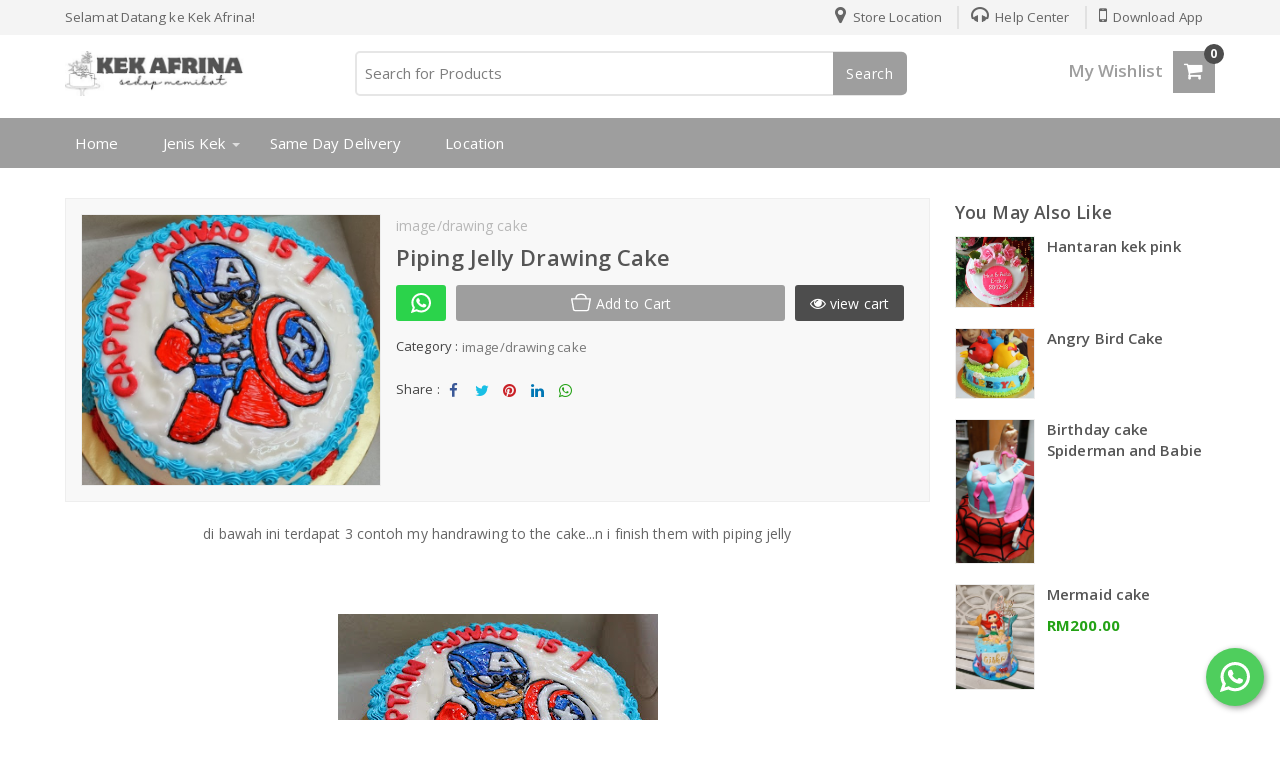

--- FILE ---
content_type: text/html; charset=UTF-8
request_url: http://www.kekafrina.com/2013/09/piping-jelly-drawing-cake.html
body_size: 71680
content:
<!DOCTYPE html>
<html class='ltr' dir='ltr' xmlns='http://www.w3.org/1999/xhtml' xmlns:b='http://www.google.com/2005/gml/b' xmlns:data='http://www.google.com/2005/gml/data' xmlns:expr='http://www.google.com/2005/gml/expr'>
<head>
<!--[ SingleItem title ]-->
<title>Piping Jelly Drawing Cake - kek afrina</title>
<!--[ Meta for browser ]-->
<meta charset='UTF-8'/>
<meta content='IE=edge' http-equiv='X-UA-Compatible'/>
<meta content='max-image-preview:large' name='robots'/>
<!-- Link Canonical -->
<link href='http://www.kekafrina.com/2013/09/piping-jelly-drawing-cake.html' rel='canonical'/>
<!--<b:if cond='data:view.url == data:view.url params { amp: &quot;1&quot; }'> <link expr:href='data:view.url' rel='alternate'/> <b:else/> <link expr:href='data:view.url + &quot;?m=1&quot;' rel='alternate'/> <link expr:href='data:view.url params { amp: &quot;1&quot; }' rel='amphtml'/> </b:if>-->
<!--[ Browser data, description and keyword ]-->
<meta content='' name='description'/>
<meta content='kek afrina, Piping Jelly Drawing Cake, Keyword_1, Keyword_2, Keyword_3 ' name='keywords'/>
<link href='https://blogger.googleusercontent.com/img/b/R29vZ2xl/AVvXsEjCvbN8LXLKJCbApqZUCOkB15vLWVvI7hSTCIUaJKsmGiPjGSUuOwYK4jj9BK6-0VXojI-WiJCopxqlESXU3a_EcGl0TpZhP2n_xrDcgeL4lWnRHfvSVJWDriNyiNTxHkb5fnnhmjlE3uQ2/w0/captain+america1.JPG' rel='image_src'/>
<!--[ Generator and rrs ]-->
<meta content='blogger' name='generator'/>
<link href='http://www.kekafrina.com/feeds/posts/default' rel='alternate' title='kek afrina » Atom' type='application/atom+xml'/>
<link href='http://www.kekafrina.com/feeds/posts/default?alt=rss' rel='alternate' title='kek afrina » Feed' type='application/rss+xml'/>
<link href='http://www.kekafrina.com/feeds/comments/default?alt=rss' rel='alternate' title='kek afrina » Comments Feed' type='application/rss+xml'/>
<!--[ Theme Color ]-->
<meta content='' name='theme-color'/>
<meta content='' name='msapplication-navbutton-color'/>
<meta content='' name='apple-mobile-web-app-status-bar-style'/>
<meta content='true' name='apple-mobile-web-app-capable'/>
<!--[ Favicon ]-->
<link href='http://www.kekafrina.com/favicon.ico' rel='apple-touch-icon' sizes='120x120'/>
<link href='http://www.kekafrina.com/favicon.ico' rel='apple-touch-icon' sizes='152x152'/>
<link href='http://www.kekafrina.com/favicon.ico' rel='icon' type='image/x-icon'/>
<link href='http://www.kekafrina.com/favicon.ico' rel='shortcut icon' type='image/x-icon'/>
<!--[ Open graph ]-->
<meta content='Piping Jelly Drawing Cake' property='og:title'/>
<meta content='http://www.kekafrina.com/2013/09/piping-jelly-drawing-cake.html' property='og:url'/>
<meta content='kek afrina' property='og:site_name'/>
<meta content='article' property='og:type'/>
<meta content='' property='og:description'/>
<meta content='Piping Jelly Drawing Cake' property='og:image:alt'/>
<meta content='https://blogger.googleusercontent.com/img/b/R29vZ2xl/AVvXsEjCvbN8LXLKJCbApqZUCOkB15vLWVvI7hSTCIUaJKsmGiPjGSUuOwYK4jj9BK6-0VXojI-WiJCopxqlESXU3a_EcGl0TpZhP2n_xrDcgeL4lWnRHfvSVJWDriNyiNTxHkb5fnnhmjlE3uQ2/w0/captain+america1.JPG' property='og:image'/>
<!--[ Twitter Card ]-->
<meta content='Piping Jelly Drawing Cake' name='twitter:title'/>
<meta content='http://www.kekafrina.com/2013/09/piping-jelly-drawing-cake.html' name='twitter:url'/>
<meta content='' name='twitter:description'/>
<meta content='summary_large_image' name='twitter:card'/>
<meta content='Piping Jelly Drawing Cake' name='twitter:image:alt'/>
<meta content='https://blogger.googleusercontent.com/img/b/R29vZ2xl/AVvXsEjCvbN8LXLKJCbApqZUCOkB15vLWVvI7hSTCIUaJKsmGiPjGSUuOwYK4jj9BK6-0VXojI-WiJCopxqlESXU3a_EcGl0TpZhP2n_xrDcgeL4lWnRHfvSVJWDriNyiNTxHkb5fnnhmjlE3uQ2/w0/captain+america1.JPG' name='twitter:image:src'/>
<!-- Site Verification -->
<meta content='Google-verification-tag' name='google-site-verification'/>
<meta content='Bing-verfication-tag' name='msvalidate.01'/>
<meta content='width=device-width, initial-scale=1, minimum-scale=1, maximum-scale=1' name='viewport'/>
<link href='https://fonts.googleapis.com/css?family=Open+Sans:400,600,700&display=swap' rel='stylesheet'/>
<script src='http://ajax.googleapis.com/ajax/libs/jquery/1.8.2/jquery.min.js' type='text/javascript'></script>
<link href='https://stackpath.bootstrapcdn.com/font-awesome/4.7.0/css/font-awesome.min.css' rel='stylesheet'/>
<script type='application/ld+json'>{ "@context": "http://schema.org", "@type": "WebSite", "@id": "#website", "url": "http://www.kekafrina.com/", "potentialAction": { "@type": "SearchAction", "target": "http://www.kekafrina.com/search?q={search_term}", "query-input": "required name=search_term" } }</script>
<style id='page-skin-1' type='text/css'><!--
/*
---*****************************
Name:  SOUQStore (No Checkout page)
Demo : souqstore-bloggertheme9.blogspot.com
Type : Demo
Designer : Nikz Naveed
Website : www.bloggertheme9.com
********************************/
/* Variable color */
:root{
--mainC: #9E9E9E;
--headerC: #08102b ;
--headerB: #ffffff ;
--headerH: 100px ;
--headerHm: 60px ;
}
@font-face{font-family:'Droid Arabic Kufi'; font-style: normal; font-weight: 400; src: url(//fonts.gstatic.com/ea/droidarabickufi/v6/DroidKufi-Regular.eot); src: url(//fonts.gstatic.com/ea/droidarabickufi/v6/DroidKufi-Regular.eot?#iefix) format('embedded-opentype'), url(//fonts.gstatic.com/ea/droidarabickufi/v6/DroidKufi-Regular.woff2) format('woff2'), url(//fonts.gstatic.com/ea/droidarabickufi/v6/DroidKufi-Regular.woff) format('woff'),        url(//fonts.gstatic.com/ea/droidarabickufi/v6/DroidKufi-Regular.ttf) format('truetype');} @font-face {font-family:'Droid Arabic Kufi'; font-style: normal; font-weight: 700; src: url(//fonts.gstatic.com/ea/droidarabickufi/v6/DroidKufi-Bold.eot); src: url(//fonts.gstatic.com/ea/droidarabickufi/v6/DroidKufi-Bold.eot?#iefix) format('embedded-opentype'),  url(//fonts.gstatic.com/ea/droidarabickufi/v6/DroidKufi-Bold.woff2) format('woff2'),     url(//fonts.gstatic.com/ea/droidarabickufi/v6/DroidKufi-Bold.woff) format('woff'),  url(//fonts.gstatic.com/ea/droidarabickufi/v6/DroidKufi-Bold.ttf) format('truetype');}
/* New interface B - ver 3
----------------------------------------------- */
html, body, div, span, applet, object, iframe, h1, h2, h3, h4, h5, h6, p, blockquote, pre, a, abbr, acronym, address, big, cite, code,
del, dfn, em, font, img, ins, kbd, q, s, samp, small, strike, strong, sub, sup, tt, var, dl, dt, dd, ol, ul, li, fieldset, form, label, legend, table, caption, tbody, tfoot, thead, tr, th, td, figure { margin: 0; padding: 0;}
article,aside,details,figcaption,figure,footer,header,hgroup,menu,nav,section {display:block;}
ins{text-decoration:underline}
del{text-decoration:line-through}
*, *:before, *:after, html {-moz-box-sizing: border-box; -webkit-box-sizing: border-box; box-sizing: border-box;}
caption {background: #eee; text-align:center; padding: 4px 10px 4px}
dl {margin: 0 0 20px 0}
dl dt {font-weight: bold}
dd {margin-left: 20px}
pre {margin: 20px 0; white-space: pre}
pre, code, tt {font: 13px 'andale mono', 'lucida console', monospace; line-height: 18px}
sup{ vertical-align: super; font-size:smaller; }
code{ font-family: 'Courier New', Courier, monospace; font-size:12px; color:#272727; }
a img{border: none;}
ul ul, ol ol { padding: 0; }
ol, ul { padding: 0px;  margin: 0; }
ol li { list-style-type: none;  padding:0;  }
ul li { list-style-type: none;  padding: 0;  }
/* Theme color change
----------------------------------------------- */
a,a:hover,.post-title a:hover, .sidebar-wrapper a:hover,#related-article h4 a:hover, .sidebar-wrapper a:hover, .cart-description .item-quantity, .cart-description .item-total, .fourthing i, .footer-credits a:hover, .PopularPosts .post-title a:hover{color:var(--mainC);}
.no-posts-message,.share-buttons li .sharing-platform-button:focus, .share-buttons li .sharing-platform-button:hover,.post-filter-message,#blog-pager a, .showpagePoint, .search-submit-container button, .cart-description .item-decrement a:hover,.cart-description .item-increment a:hover, .cart-details, .cart-description .simpleCart_checkout, .menu-bg{background-color:var(--mainC);}
h1, h2, h3, h4, h5, h6 {color: #555; font-family:'Open Sans',sans-serif; font-weight:600; margin:0; line-height:1.6em; }
h1{font-size:1.6rem} h2{font-size:1.4rem} h3{font-size:1.3rem} h4{font-size:1.2rem} h5{font-size:1.1rem} h6{font-size:1rem}
.post-body h1, .post-body h2, .post-body h3, .post-body h4, .post-body h5, .post-body h6{line-height:1.5em; margin:1.5em 0 18px;}
.Rtl h1,.Rtl h2,.Rtl h3,.Rtl h4,.Rtl h5,.Rtl h6 {font-family: 'Droid Arabic Kufi', 'Open Sans', sans-serif; }
img{max-width:100%;}
a{ color: ; outline:none; text-decoration: none; }
a:hover { color: ; transition:opacity .4s;}
body {background-color: #fff; color:#666; font:14px/1.7em 'Open Sans',sans-serif; letter-spacing:.1px; overflow-wrap: break-word; word-break: break-word; word-wrap: break-word; margin:0; padding:0;}
.ct-wrapper {padding:0px 0px 0; position:relative; margin: 0px auto;}
.outer-wrapper {margin:0; position: relative;}
.main-wrapper{background:#fff; float:left; overflow:hidden; width:calc(100% - 285px); word-wrap:break-word; padding:0 0px; margin:0 0 20px;}
.sidebar-wrapper{float:right; overflow:hidden; width:260px; word-wrap:break-word; padding:0 0px; margin:0;}
.contained {margin: 0 auto; padding: 0 20px; position: relative; clear:both; max-width:1190px;}
.ct-wrapper, .crossy, .post, .sidebar-wrapper{overflow:hidden;}
#header{margin:0px 0 0; float:left; min-width:260px;}
#header h1, #header h2 {font-size: 27px; margin: 0; padding: 0; font-weight:600; line-height:36px; text-overflow: ellipsis; white-space: nowrap;}
#header h1 a, #header h2 a{}
#header h1 a:hover, #header h2 a:hover{opacity:.8;}
.header-logo img{max-width:100%; max-height:45px; margin:0;}
.Header p {display:none; color: #fff; font-weight:300; font-size:14.7px; line-height:1.7; margin: 6px 0 0; padding: 0;}
.header-wrapper{padding:16px 0; float: left; width: 100%;}
.PopularPosts .popular-posts-snippet, .Header p{font-family:Merriweather,Georgia,serif; font-style:italic;}
.hidden, .theme-options {display: none;}
.barred-widgets, .hidden-widgets{display: none; visibility: hidden;}
.invisible {visibility: hidden;}
.top{margin-top:30px;}
.color{background-image: -webkit-gradient(linear,right top,left top,from(#CD4033),to(#FFB100)); background-image: linear-gradient(to left,#CD4033,#FFB100);}
.clear { clear: both;}
.main-heading {position: absolute; clip: rect(1px,1px,1px,1px); padding: 0; border: 0; height: 1px; width: 1px; overflow: hidden;}
.blogger-logo, .svg-icon-24.blogger-logo {fill: #ff9800; opacity: 1;}
.item-control {display: none;}
.BLOG_mobile_video_class {display: none;}
.bg-photo {background-attachment: scroll !important;}
.tred{background:#F4F4F4; float:left; width:100%; padding:6px 0; font-size:13.4px;}
.socal, .slogy{float:left; }
.socal a{background:#ddd; display:block; float:left; width:34px; height:34px; line-height:34px; overflow:hidden; color: #fff !important; text-align:center; margin:0 4px 6px; font-size:15px; border-radius: 2px;}
.socal a.fb-ic{background:#3B5998; color:#fff;}
.socal a.tw-ic{background:#19BFE5; color:#fff;}
.socal a.ig-ic{background:linear-gradient(15deg,#ffb13d,#dd277b,#4d5ed4); color:#fff;}
.socal a.yt-ic{background:#ca2127; color:#fff;}
.socal a.rs-ic{background:#0077b5; color:#fff;}
.apploads{margin:14px 0 0; float:left; width:100%; }
.apploads a {background-color: #5d5d5d; display: inline-block; border-radius: 4px; padding: 6px 10px; margin:0 4px 6px; font-size: 15px; color:#fff !important; font-family: 'Open Sans',sans-serif;}
.apploads a i{}
.apploads a:hover, .socal a:hover{opacity:.8; }
.cates {display: block; float:right; }
.cates li {display: inline-block; border-left:2px solid #e1e1e1; }
.cates li a {color: #666; padding:0 12px; }
.cates li a:hover {color:#333;}
.cates li:first-child {border:none;}
.cates i{font-size:19px; margin:0 3px 0 0px;}
a.menu-btn { display: none; color: #fff; background-color: #333; padding: 18px 15px 18px 55px; font-size: 15px; font-weight: 600; position:relative; }
.menu-bg {background-color:; float: left; width: 100%;}
.menu { float: left; margin: 0 -10px; -webkit-transition: all 0.3s ease; -moz-transition: all 0.3s ease; -ms-transition: all 0.3s ease; transition: all 0.3s ease; }
.menu ul {padding: 0px; margin: 0px; list-style: none; position: relative; }
.menu > li > ul.sub-menu {min-width: 10em; padding: 4px 0;  background-color: #f4f4f4; border: 1px solid #CCC; }
.menu ul li {z-index: 10; position:relative;}
ul.megamenu > li { display: inline-block; }
.menu ul li > a { display: block; color: #fff; font-size: 15px; padding:0px 20px; line-height:50px;}
.menub ul ul {display:none;position: absolute; top:100%; min-width: 0px; background-color: #fff; box-shadow: 0 5px 8px rgba(0, 0, 0, 0.25); z-index:9; visibility: hidden; opacity: 0; transform: translate(0,25px); transition: all 0.2s ease-out;}
.menug ul li:hover > ul {visibility: visible; opacity: 1; transform: translate(0,0);}
.menu ul li > ul{display:none;}
.menu ul li a:hover > ul {display:block;}
.megamenuid li div.megasubmenu{background:#F8F8F8; position:absolute; width:870px; left:0; top:100%; overflow:hidden; min-height:0px; visibility:hidden; opacity:0; color:#888;
-moz-transform:translate(0,30px); -webkit-transform:translate(0,30px); -o-transform:translate(0,30px); transform:translate(0,30px);
transform-origin:50% 0; box-shadow:0 10px 7px -7px rgba(0,0,0,0.1); transition:all 0.3s ease-in-out; }
.megamenuid li:hover div.megasubmenu{visibility:visible; opacity:1; -moz-transform:translate(0,0); -webkit-transform:translate(0,0); -o-transform:translate(0,0); transform:translate(0,0); }
.leftmenulist{float:left; background: #f4f4f4; border-right: 1px solid #e4e4e4; min-height: 222px; width:168px; }
.leftmenulist li a {display: block; transition: all 0.3s ease-in-out;}
.rightmenulist{display: flex; flex-wrap: wrap; margin-left: -12px; margin-right: -12px;}
.rightmenulist li{-moz-box-flex: 0; float:left; width: calc(100% / 4); padding:14px 12px;}
.rightmenulist li a {font-weight: 600; font-size: 14px; }
.thumb-container{width:100%; overflow: hidden; display: block; height: 194px;}
.thumb-container img{width:100%; height:142px; border:1px solid #eee;}
.menu ul ul > li { position: relative; }
.menu ul ul ul { position: absolute; left: 100%; top:0; }
.menu ul ul > li a {color:#555; }
.menu ul ul > li a:hover {color: #222; }
.menu ul li a:hover{color: #fff;}
.with-ul:after {border-color: #ddd transparent transparent; border-image: none; border-style: solid; border-width: 4px; content: ""; position: absolute; top: 50%; right:5px;}
ul.megamenuid .loading-icon{background:url('https://blogger.googleusercontent.com/img/b/R29vZ2xl/AVvXsEjjSE7e8ZrdxJN13MGo75BGRwEi7FV9VNFmq6cp19aMdBtxS-T-EepeAAC2NcfeJRcVxTBsnJRMQpAfs2pXTLx688seociWAyNSMAASjmvWdDSA0dYSg5Qt7Jtn6PW0lDhlA5has7MZU38/s1600/wait.gif') no-repeat scroll 0 0 transparent;width:22px;height:22px;position:absolute;top:50%;margin-top:-11px;right:5
px}
ul.megamenuid .menu-icon{border-bottom:4px solid transparent;border-top:4px solid transparent;border-left:4px solid #777;display:block;height:0;margin-top:-4px;position:absolute;right:11px;top:50%;width:0}
#megamenuid h5{font-size:16px;margin-top:70px;text-align:center}
#megamenuid h5:before{content:"";position:absolute;top:50px;left:50%;width:5px;height:2px;margin-left:-4px;border-left:2px solid black;border-right:2px solid black}
#megamenuid h5:after{content:"";position:absolute;top:55px;left:50%;width:10px;height:5px;margin-left:-7px;border-top:2px solid black;border-left:2px solid black;border-right:2px solid black;border-radius:8px 8px 0px 0px}
.hamburger {float: left; width: 20px; height: 20px; position: absolute; left: 25px; top: 28px;}
.hamburger > div {position: relative; width: 100%; height: 3px; background: #fff; align-items: center; justify-content: center; transition: all 0.4s ease;}
.hamburger > div::before,.hamburger > div::after {content: ''; position: absolute; z-index: 1; top: -8px; width: 100%; height: 3px; background: inherit;}
.hamburger > div::after {top: 8px;}
.peekar form{position:relative; width:100%; float:left; margin:0px 0; border:6px solid #ddd; background-color:#fff; }
.peekar input{float:left; height:36px; text-indent:7px; width:100%; color:#888; border:0; }
.peekar input:focus{outline: none !important;}
.peekar button{border: 0; position:absolute; background-color:transparent; right:4px; top:6px; cursor: pointer; color:#aaa; font-size:18px; }
.peekar button:hover{}
.base1{background-color: #354058; height:60px; float: left; width: 100%;}
.base2{background-color: #ddd; float: left; width: 100%;}
.white{background:#E9EFF9; float: left; width: 100%;}
.sidebar-wrapper .widget{overflow:hidden; clear: both; margin-bottom: 25px;}
.sidebar-wrapper li{border-bottom: 1px solid #ddd; margin: 0; padding: 7px 0 7px 7px; text-transform: capitalize;}
.sidebar-wrapper li:last-child, .footer li:last-child{border-bottom:none !important;}
.footer li:first-child, .PopularPosts ul li:first-child{padding-top:2px !important;}
.sidebar-wrapper h3{margin: 0 0 10px; padding: 0;font-size:1.1rem;}
.sidebar-wrapper a:hover{}
.post-body ol,.post-body ul { padding: 10px 0 20px;  margin: 0 0 0 25px;  text-align: left;  }
.post-body ol li { list-style-type: decimal;  padding:0 0 5px;  }
.post-body ul li { list-style-type: square;  padding: 0 0 5px;  }
.post-body img{max-width:100%; height:auto;}
.post-body iframe {max-width: 100%;}
.post-body a[imageanchor="1"] {display: inline-block;}
.post-body{margin:0 0 20px;}
.bow {display: flex; flex-wrap: wrap; margin-left: -12px; margin-right: -12px;}
.half, .brox, .vert-ad{-moz-box-flex: 0; width: calc(100% / 2); padding-left: 12px; padding-right: 12px;}
.third,.delate, .banner3, .fourthing {-moz-box-flex: 0; width: calc(100% / 3); padding-left: 12px; padding-right: 12px;}
.quart {-moz-box-flex: 0; width: calc(100% / 4); padding-left: 12px; padding-right: 12px;}
.fifth, .related-posts li {-moz-box-flex: 0; width: calc(100% / 5); padding-left: 12px; padding-right: 12px;}
.producting li {-moz-box-flex: 0; width: calc(100% / 6); padding-left: 12px; padding-right: 12px;}
.post-header{margin:5px 0; font-weight:500; font-size:14px; color:#a1a1a1;}
.soothing, a, .seemcard a, .cart-buttons a{transition: all .5s ease-out; -webkit-transition: all .5s ease-out; -moz-transition: all .5s ease-out; -ms-transition: all .5s ease-out; -o-transition: all .5s ease-out;}
.byline {margin-right: 1em;}
.byline:last-child {margin-right: 0;}
.byline.reactions iframe {height: 20px;}
.no-posts-message {line-height: 40px; text-align: center; margin: 10px 0; background-color:; color:#fff;}
.crossy .widget-content{text-align:center; float:left; margin:20px 0 0; width:100%;}
.fn:before{font-family:fontawesome; content:"\f007"; font-style:normal; color:#777; float: left; margin: 0 6px 0 0;}
.publisheds:before{font-family:fontawesome; content:"\f133"; font-style:normal; color:#777; margin: 0 3px 0 0;}
.feet-icons{margin: 0 0 0px;}
.feet-icons span{float:left; font-size:13px; }
.feet-icons a{float:left; width:28px; height:30px; line-height:25px; overflow:hidden; text-align:center; }
.feet-icons a i{font-size:15px; color:rgba(0,0,0,.6);}
.feet-icons a:hover{opacity:.8; }
a.face-ico i{color:#3B5998;}
a.twi-ico i{color:#19BFE5;}
a.pint-ico i{color:#ca2127;}
a.bitz-ico i{color:#23A215;}
a.link-ico i{color:#0077b5;}
.title-secondary{width: 99%; color: #888888; background: url(https://blogger.googleusercontent.com/img/b/R29vZ2xl/AVvXsEia6D3vVj8zPLgsNf8f-juy8RtJcJMR9VgDgDDEge1_cmdpX5TkYO9HiX6rJV2gQ1pTXIWTnOmhwCPs-i44dhWkybgvYLSQp0HyoLRKJ1ROiS3cC1wod6unOs-FPXzLpAl3y79uutAlIZq2/s1600/title_pat.png) center left repeat-x;
padding-left: 2%; clear: both; height: 63px; font-size: 14px; line-height: 63px; font-weight:600; overflow: hidden; white-space: nowrap; text-overflow: ellipsis}
.post-author, .post-date{background: #fff; margin-right: 10px; padding: 7px; }
.title-secondary img {background:#fff; vertical-align: middle; padding:6px; float: left; width: 50px; height: 50px; margin: 4px 8px 0 0; border-radius: 50%;}
.producting{color:#fff;}
.producting li{float:left; position:relative; margin:0 0 10px;}
.producting h3{background: #fff; top: -9px; padding-right: 1.2%; margin: 0 0 25px; position: absolute; font-size:1rem;}
.producting .product_off {right:22px; }
.producting em{margin: 3px 0 14px; float: left; height: 12px; width: 100%; position: relative; font-style:unset;
background-image: -webkit-repeating-linear-gradient(135deg, #eaeaea, #eaeaea 1px, transparent 2px, transparent 2px, #eaeaea, #eaeaea 3px);
background-image: -moz-repeating-linear-gradient(135deg, #eaeaea, #eaeaea 1px, transparent 2px, transparent 2px, #eaeaea, #eaeaea 3px);
background-image: -o-repeating-linear-gradient(135deg, #eaeaea, #eaeaea 1px, transparent 2px, transparent 2px, #eaeaea, #eaeaea 3px);
background-image: repeating-linear-gradient(135deg, #eaeaea, #eaeaea 1px, transparent 2px, transparent 2px, #eaeaea, #eaeaea 3px);
-webkit-background-size: 4px 4px; -moz-background-size: 4px 4px; background-size: 4px 4px; }
.product-header{position:relative; width:100%; background-color:#f8f8f8; overflow:hidden; border:1px solid #eee; padding:15px; margin:0 0 20px; }
.col-left{position:relative; float:left; width:300px; }
.col-left .post-image-wrap{position:relative; margin:0; width:100%; height:auto; }
.col-right{position:relative; float:right; width:calc(100% - 315px)}
.col-left .post-thumb:hover{transform: scale(1); -ms-transform: scale(1); -webkit-transform: scale(1);}
.tier-price{margin:0 0 14px; color:#23A215; font-size: 24px; font-weight:600; }
.reviews{margin:0 0 14px;}
.reviews i{color: #ddd; }
.reviews .checked {color: #FFD700;}
.seemcard{display:flex; margin:0 0 20px}
.seemcard a{display:flex;align-items:center;justify-content:center;height:36px;background-color:var(--mainC); font-size:14px; color:#fff; padding:0px 15px; margin:0px 10px 0 0; border-radius:3px; }
.seemcard a.cart-payment{background-color:#4d4d4d;}
.seemcard a:hover{opacity:.9;}
.seemcard i{font-size:16px;}
.seemcard .item_add, .seemcard .disab-cart{flex:1;}
.ccrt{margin-left:4px;}
.product-size{margin:0 0 8px;}
.product-size select{margin:0 0 0 6px; outline:none;cursor:pointer;border: 1px solid #bbb; padding: 4px 4px; width: 140px; }
.add-to-wishlist{ text-align: center; cursor:pointer; }
.shopping-msg{margin: -6px 0 6px; }
.shopping-msg a{font-weight:600; }
.shopping-msg i, .wishlist-title a:hover{color:var(--mainC);}
.remove-from-wishlist{font-size: 13px; cursor: pointer;}
.wishlist-title a, .remove-from-wishlist:hover{color:#555;}
.empty-wishlist{margin:0 0 0 12px;}
.product_off{position:absolute; top:10px; right:10px; height:24px; background-color:#F2616E; font-size:11px; color:#fff; font-weight:600; text-align:center; line-height:24px; z-index:2; padding:0 8px;  letter-spacing:.5px; }
.index-post .product_off,.FeaturedPost .product_off,.product-header .product_off{visibility:hidden;opacity:0;transition:all .17s ease}
.index-post .product_off.show,.FeaturedPost .product_off.show,.product-header .product_off.show{visibility:visible;opacity:1}
.post-thumb {display: block; position: relative; width: 100%; height: 100%; z-index: 1; transition: transform 1s; margin: 0 auto;}
.post-image-wrap{position:relative; margin: 0 0 8px; width: 100%; height: auto; overflow: hidden; border:1px solid #eee;}
.post-thumb:hover {transform: scale(1.2); -ms-transform: scale(1.2); -webkit-transform: scale(1.2);}
[class*=mk-inline] {
display: block;
position: relative;
max-width: 100%;
vertical-align: middle;
-webkit-backface-visibility: hidden;
}
.mk-input, .mk-select, .mk-textarea {
max-width: 100%;
width: 100%;
border: 0 none;
padding: 10px 15px;
background: #fff;
color: #666;
border-radius: 4px;
font-size: .875rem;
font-weight: 300;
box-shadow: 0 5px 10px rgb(0 0 0 / 15%);
transition: .3s ease-in-out;
transition-property: color,background-color,border,box-shadow;
}
.mk-button {
margin: 0;
border: none;
overflow: visible;
font: inherit;
color: inherit;
text-transform: none;
display: inline-block;
border-radius: 500px;
font-weight: 300;
padding: 0 30px;
vertical-align: middle;
font-size: .875rem;
line-height: 38px;
text-align: center;
text-decoration: none;
box-shadow: 0 5px 10px rgb(0 0 0 / 15%);
text-transform: uppercase;
transition: .3s ease-in-out;
transition-property: color,background-color,border-color,box-shadow;
}
.mt-ad{min-height:70px;display:flex;align-items:center;justify-content:center;font-size:13px;color:#989b9f;border:1px solid #e6e6e6;border-radius:3px} .mt-ad::before{content:attr(data-text)}
.dropCap{float:left;margin:2px 8px 0 0; font-size:55px;line-height:45px;opacity:.8}
blockquote, .cmC i[rel=quote]{position:relative;font-size:.97rem; opacity:.8;line-height:1.6em;margin-left:0;margin-right:0;padding:5px 20px;border-left:2px solid #e6e6e6;}
blockquote, details.sp{font-size:.93rem; padding:25px 25px 25px 45px; margin:1em 0; border:1px solid #989b9f;border-left:0;border-right:0;line-height:1.7em}
blockquote::before{content:'\201D';position:absolute;top:10px;left:0; font-size:60px;line-height:normal;opacity:.5}
details.sp{padding:20px 15px} details.sp summary{display:flex;justify-content:space-between;align-items:baseline} details.sp summary::after{content:attr(data-show);font-size:12px; opacity:.7;cursor:pointer} details.sp[open] summary::after{content:attr(data-hide)} details.toc a{color:#204ecf;}details.toc a:hover{text-decoration:underline} details.toc ol, details.toc ul{padding:0 20px; list-style-type:decimal;margin:0 !important;font-size:14px;} details.toc li ol, details.toc li ul{margin:5px 0 10px; list-style-type:lower-alpha}
details.toc li, details.toc li{padding:0 !important;}
table{margin:0 auto; font-size:14px;font-family:'Noto Sans', sans-serif;} table:not(.tr-caption-container){min-width:90%;border:1px solid #e6e6e6;border-radius:3px;overflow:hidden} table:not(.tr-caption-container) td{padding:16px} table:not(.tr-caption-container) tr:not(:last-child) td{border-bottom:1px solid #e6e6e6;} table:not(.tr-caption-container) tr:nth-child(2n+1) td{background:rgba(0,0,0,.01)} table th{padding:16px; text-align:inherit; border-bottom:1px solid #e6e6e6;} .table{display:block; overflow-y:hidden;overflow-x:auto;scroll-behavior:smooth}
.note{position:relative;padding:16px 20px 16px 50px; background:#e1f5fe;color:#3c4043; font-size:.85rem;font-family:'Noto Sans', sans-serif;;line-height:1.6em;border-radius:10px;overflow:hidden} .note::before{content:'';width:60px;height:60px;background:#81b4dc;display:block;border-radius:50%;position:absolute;top:-12px;left:-12px;opacity:.1} .note::after{content:'\002A';position:absolute;left:18px;top:16px; font-size:20px; min-width:15px;text-align:center} .note.wr{background:#ffdfdf;color:#48525c} .note.wr::before{background:#e65151} .note.wr::after{content:'\0021'}
.post-body p{margin:1.6em 0;} .showH{font-size:.93rem;font-family:'Noto Sans', sans-serif;;line-height:1.7em} details.ac{padding: 18px 0; border-bottom: 1px solid #e6e6e6;} details.ac summary{font-weight:700; display:flex;align-items:baseline; transition:all .1s ease;} details.ac summary::before{content:'\203A'; flex:0 0 25px;display:flex;align-items:center;justify-content:flex-start;padding:0 5px; font-weight:400;font-size:1.33rem;color:inherit} details.ac[open] summary{color:#1C74E9;} details.ac:not(.alt)[open] summary::before{transform:rotate(90deg);padding:0 0 0 5px;justify-content:center} details.ac.alt summary::before{content:'\002B'; padding:0 2px} details.ac.alt[open] summary::before{content:'\2212'} details.ac .aC{padding:0 18px;opacity:.9}
.pre{background:#f4f4f4;color:#2f3337; direction: ltr} .pre:not(.tb){position:relative;border-radius:3px;overflow:hidden;margin:1.7em auto;font-family:'Fira Mono', monospace;} .pre pre{margin:0;color:inherit;background:inherit} .pre:not(.tb)::before, .cmC i[rel=pre]::before{content:'</>';display:flex;justify-content:flex-end;position:absolute;right:0;top:0;width:100%;background:inherit;color:#656e77;font-size:10px;padding:0 10px;z-index:2;line-height:30px} .pre:not(.tb).html::before{content:'.html'} .pre:not(.tb).css::before{content:'.css'} .pre:not(.tb).js::before{content:'.js'} pre, .cmC i[rel=pre]{display:block;position:relative;font-family:'Fira Mono', monospace;;font-size:13px;line-height:1.6em;border-radius:3px;background:#f4f4f4;color:#2f3337;padding:30px 20px 20px;margin:1.7em auto; -moz-tab-size:2;tab-size:2;-webkit-hyphens:none;-moz-hyphens:none;-ms-hyphens:none;hyphens:none; overflow:auto;direction:ltr;white-space:pre} pre i{color:#015692;font-style:normal} pre i.block{color:#fff;background:#015692;} pre i.green{color:#54790d;} pre i.gray{color:#656e77;} pre i.red{color:#b75501;} pre i.blue{color:#015692;} code{display:inline;padding:5px;font-size:14px;border-radius:3px;line-height:inherit;color:#2f3337;background:#f2f3f5;font-family:'Fira Mono', monospace;} .pre.tb{border-radius:5px} .pre.tb pre{margin:0;background:inherit} .pre.tb .preH{font-size:13px;border-color:rgba(0,0,0,.05);margin:0} .pre.tb .preH >*{padding:13px 20px} .pre.tb .preH::after{content:'</>';font-size:10px;font-family:'Fira Mono', monospace;;color:#656e77;padding:15px;margin-left:auto} .pre.tb >:not(.preH){display:none} input[id*="1"]:checked ~ div[class*="C-1"], input[id*="2"]:checked ~ div[class*="C-2"], input[id*="3"]:checked ~ div[class*="C-3"], input[id*="4"]:checked ~ div[class*="C-4"]{display:block}
.tbHd{display:flex; border-bottom:1px solid #e6e6e6;margin-bottom:30px;font-size:14px;font-family:'Noto Sans', sans-serif;;line-height:1.6em; overflow-x:hidden;overflow-y:hidden;scroll-behavior:smooth;scroll-snap-type:x mandatory; -ms-overflow-style:none;-webkit-overflow-scrolling:touch} .tbHd >*{padding:12px 15px; border-bottom:1px solid transparent; transition:all .1s ease;;opacity:.6;white-space:nowrap; scroll-snap-align:start} .tbHd >*::before{content:attr(data-text)} .tbCn >*{display:none;width:100%} .tbCn >* p:first-child{margin-top:0} input[id*="1"]:checked ~ .tbHd label[for*="1"], input[id*="2"]:checked ~ .tbHd label[for*="2"], input[id*="3"]:checked ~ .tbHd label[for*="3"], input[id*="4"]:checked ~ .tbHd label[for*="4"]{border-color:#1C74E9;opacity:1} input[id*="1"]:checked ~ .tbCn div[class*="Text-1"], input[id*="2"]:checked ~ .tbCn div[class*="Text-2"], input[id*="3"]:checked ~ .tbCn div[class*="Text-3"], input[id*="4"]:checked ~ .tbCn div[class*="Text-4"]{display:block} .tbHd.stick{position:-webkit-sticky;position:sticky;top:60px;background:#1C74E9;}
.extL::after{content:''; width:14px;height:14px; display:inline-block;margin:0 5px; background: url("data:image/svg+xml,<svg xmlns='http://www.w3.org/2000/svg' viewBox='0 0 24 24' fill='none' stroke='%23989b9f' stroke-width='2' stroke-linecap='round' stroke-linejoin='round'><path d='M13 11L21.2 2.80005'/><path d='M22 6.8V2H17.2'/><path d='M11 2H9C4 2 2 4 2 9V15C2 20 4 22 9 22H15C20 22 22 20 22 15V13'/></svg>") center / 14px no-repeat}
.button{display:inline-flex;align-items:center; margin:10px 0;padding:12px 15px;outline:0;border:0; border-radius:3px;line-height:20px; color:#fffdfc; background:#1C74E9; font-size:15px;font-family:'Noto Sans', sans-serif;; white-space:nowrap;overflow:hidden;max-width:320px; transition:all .3s ease;} .button.ln{color:inherit;background:transparent; border:1px solid #767676;} .button.ln:hover, .zbutton.ln:hover{border-color:#1C74E9;box-shadow:0 0 0 1px #1C74E9 inset} .btnF{display:flex;justify-content:center; margin:10px 0;width:calc(100% + 12px);left:-6px;right:-6px;position:relative} .btnF >*{margin:0 6px} .dlBox{max-width:500px;background:#f1f1f0;border-radius:10px;padding:12px;margin:1.7em 0; display:flex;align-items:center; font-size:14px} .dlBox .fT{flex-shrink:0;display:flex;align-items:center;justify-content:center; width:45px;height:45px; padding:10px; background:rgba(0,0,0,.1);border-radius:5px} .dlBox .fT::before{content:attr(data-text);opacity:.7} .dlBox a{flex-shrink:0;margin:0;padding:10px 12px;border-radius:5px;font-size:13px} .dlBox a::after{content:attr(aria-label)} .dlBox .fN{flex-grow:1; width:calc(100% - 200px);padding:0 15px} .dlBox .fN >*{display:block;white-space:nowrap;overflow:hidden;text-overflow:ellipsis} .dlBox .fS{line-height:16px;font-size:12px;opacity:.8} /* Icon btn */ .icon{flex-shrink:0;display:inline-flex} .icon::before{content:'';width:18px;height:18px;background-size:18px;background-repeat:no-repeat;background-position:center} .icon::after{content:'';padding:0 6px} .icon.dl::before, .drK .button.ln .icon.dl::before, .drK .zbutton.ln .icon.dl::before{background-image:url("data:image/svg+xml,<svg xmlns='http://www.w3.org/2000/svg' viewBox='0 0 24 24' fill='none' stroke='%23fefefe' stroke-linecap='round' stroke-linejoin='round' stroke-width='1.5'><polyline points='8 17 12 21 16 17'/><line x1='12' y1='12' x2='12' y2='21'/><path d='M20.88 18.09A5 5 0 0 0 18 9h-1.26A8 8 0 1 0 3 16.29'/></svg>")} .icon.demo::before{background-image:url("data:image/svg+xml,<svg xmlns='http://www.w3.org/2000/svg' viewBox='0 0 24 24' fill='none' stroke='%23fefefe' stroke-linecap='round' stroke-linejoin='round' stroke-width='1.5'><path d='M7.39999 6.32003L15.89 3.49003C19.7 2.22003 21.77 4.30003 20.51 8.11003L17.68 16.6C15.78 22.31 12.66 22.31 10.76 16.6L9.91999 14.08L7.39999 13.24C1.68999 11.34 1.68999 8.23003 7.39999 6.32003Z'/><path d='M10.11 13.6501L13.69 10.0601'/></svg>")} .button.ln .icon.dl::before, .zbutton.ln .icon.dl::before{background-image:url("data:image/svg+xml,<svg xmlns='http://www.w3.org/2000/svg' viewBox='0 0 24 24' fill='none' stroke='%2308102b' stroke-linecap='round' stroke-linejoin='round' stroke-width='1.5'><polyline points='8 17 12 21 16 17'/><line x1='12' y1='12' x2='12' y2='21'/><path d='M20.88 18.09A5 5 0 0 0 18 9h-1.26A8 8 0 1 0 3 16.29'/></svg>")}a:hover.button{opacity:.8;color:#fff;} a:hover.button.ln{color:#555;}
.videoYt{position:relative;padding-bottom:56.25%; overflow:hidden;border-radius:5px} .videoYt iframe{position:absolute;width:100%;height:100%;left:0;right:0} .lazyYt{background:#f4f4f4;position:relative;overflow:hidden;padding-top:56.25%;border-radius:5px} .lazyYt img{width:100%;top:-16.84%;left:0;opacity:.95} .lazyYt img, .lazyYt iframe, .lazyYt .play{position:absolute} .lazyYt iframe{width:100%;height:100%;bottom:0;right:0} .lazyYt .play{top:50%;left:50%; transform:translate3d(-50%,-50%,0); transition:all .5s ease;display:block;width:70px;height:70px;z-index:1} .lazyYt .play svg{width:inherit;height:inherit; background:#fff; fill:none;stroke-width:8} .lazyYt .play .c{stroke:rgba(255,255,255,.85);stroke-dasharray:650;stroke-dashoffset:650; transition:all .4s ease-in-out; opacity:.3} .lazyYt .play .t{stroke:#FF0000; opacity:.7; stroke-dasharray:240;stroke-dashoffset:480; transition:all .6s ease-in-out; transform:translateY(0)} .lazyYt .play:hover .t{animation:nudge .6s ease-in-out;-webkit-animation:nudge .6s ease-in-out} .lazyYt .play:hover .t, .lazyYt .play:hover .c{stroke-dashoffset:0; opacity:.7;stroke:#FF0000} .nAmp .lazyYt{display:none} .lazyYt svg{position: relative; right: 0px; background-color: rgba(255, 54, 112, 0.11); border-radius: 50% !important; animation: pulse-border-pink 1.5s linear infinite; }
.dab{margin:20px 0 0px;}
.vert-ad{margin:0 0 30px;position:relative;}
.vert-space{background:#F5F5F5;border-radius:2px;padding:0 30px;width:100%;height:200px;display:flex;align-items:center;overflow:hidden;}
.vert-left{}.vert-left span{font-size:0.75rem;margin-top:10px;font-weight:500;text-transform:uppercase;letter-spacing:.8px;color:#1C74E9;}
.vert-space img{width:auto;height:170px;}
.img-ad{display:flex;justify-content:flex-end;flex:1;}.vert-left p{font-size:0.85rem;letter-spacing:.7px;}
.ad-btn{font-size:0.9rem;display:block;margin:10px 0 0;text-align:center;width:120px;padding:6px 20px;background-color:#1C74E9;color:#fff;border-radius:3.4375rem;}
.gap{margin:20px 0 0; }
.fourthing {margin:20px 0 0px; position:relative; }
.fourthing i{position:absolute; left:10px; top:2px; font-size:26px; width:55px; height:55px; line-height:55px; background:#eee; text-align:center; border-radius:50%; }
.ico-fourth {float:left; padding-left:67px;}
.fourthing h3{font-size:1.1rem; margin:0 0 2px;}
.fourthing p{}
.vert-space img,.ad-space img{transition: transform 1s;}
.vert-space:hover img,.ad-space:hover img {transform: scale(1.2); -ms-transform: scale(1.2); -webkit-transform: scale(1.2);}
.ad-space{background:#EDEEF0; border-radius:2px; width:280px; height:600px; padding-top:30%;}
.ad-space span, .ad-space a, .ad-space img{display:block; text-align:center;}
.ad-space .img-ad{position: relative; width: 218px; margin: auto; }
.ad-space em{position:absolute; width: 85px; font-size: 22px; font-style: unset; font-weight: 600; border-radius: 50%; right: 0; padding: 13px 0; top: -10%; text-align: center; height: 85px; background: var(--mainC); color: #fff; line-height:29px;}
.ad-space em div{}
.text-ad{font-size: 14px; color: #888; margin-top:12%;}
.title-ad{font-size: 24px; font-weight: 600; color: #222; }
.btn-ad{background:var(--mainC); color: #fff; padding: 6px 0; font-size: 16px; border-radius: 4px; width: 148px; margin: 10px auto 0; }
a.btn-ad{color:#fff !important; }
.my-comments {background: #FAFAFA; float:left; width:100%; margin: 0 0 25px; }
.my-comments h5 {margin: 0 0 4px; }
#comments .comment-form h5{float:left;width:100%;}
#commentsHolder{border:1px solid #ddd; }
.comment-form iframe{margin:0 0 10px;}
body.item-view #comments .comment-form h4 {position: absolute; clip: rect(1px,1px,1px,1px); padding: 0; border: 0; height: 1px; width: 1px; overflow: hidden;}
#comment-holder .continue {display: none;}
#comments .comment-thread ol {margin: 0; padding-left: 0;}
#comments .comment-thread ol {padding-left: 0;}
#comments .comment-thread .comment-replies, #comments .comment .comment-replybox-single {margin-left: 60px;}
#comments .comment-thread .thread-count {display: none;}
#comments .comment {position: relative;}
.comments-content{float:left; width:100%; }
#comments .comment .comment {padding-bottom: 8px;}
.comment .avatar-image-container {position: absolute;}
.comment .avatar-image-container img {border-radius: 50%;}
.avatar-image-container svg, .comment .avatar-image-container .avatar-icon {border-radius: 50%; border: solid 1px #999; box-sizing: border-box; fill: #999; height: 35px; margin: 0; padding: 7px; width: 35px;}
.comment .comment-block {background: #fff; border: 1px solid #ddd; border-radius: 4px; margin: 0 0 25px 48px; padding: 12px 16px;}
.deleted-comment {background: #eee; border-radius: 3px; color: #999; font-size: 13px; padding: 10px;}
#comments .comment-author-header-wrapper {margin-left: 40px;}
#comments .comment .thread-expanded .comment-block {padding-bottom: 20px;}
.user a {color: #666; font-size: 15px; text-decoration: none;}
.comments .comments-content .user {font-style: normal;font-weight: bold;}
#comments .comment .comment-actions a{background: #fdfdfd; border: 1px solid #ccc; border-radius: 2px; color: #999; display: inline-block; font-size: 10.6px; height: 18px; line-height: 19px; margin: 0 6px 0 0; text-align: center; width: 36px;}
.comment-actions .item-control a {position: absolute; right: 5px; top: 10%;}
#comments .comment .comment-actions>* {margin-right: 8px;}
#comments .comment .comment-header .datetime {display: inline-block;}
#comments .comment .comment-header .datetime { margin-left: 8px;}
.datetime a {color: #666; font-size: 11px; font-weight: 400; opacity: 0.9; padding: 1px 6px; text-align: center; text-transform: none;}
#comments .comment .comment-header, #comments .comment .comment-footer .comment-timestamp a {color: rgba(0,0,0,0.54);}
.comments .comments-content .comment-content {color: #666; font-size: 14px; line-height: 1.6em; margin: 0; overflow-wrap: break-word; text-align: justify; padding: 12px 0; word-break: break-word; position: relative; transition: all 0.3s ease-out 0s;}
.comment-body {margin-bottom: 12px;}
#comments.embed[data-num-comments="0"] {}
#comments.embed[data-num-comments="0"] #comment-post-message, #comments.embed[data-num-comments="0"] div.comment-form>p, #comments.embed[data-num-comments="0"] p.comment-footer {display: none;}
#comment-editor-src {display: none;}
.comments .comments-content .loadmore.loaded {max-height: 0; opacity: 0; overflow: hidden;}
.svg-icon-24, .svg-icon-24-button {cursor: pointer; height: 24px; width: 24px; min-width: 24px;}
.snippet-container {margin: 0; position: relative; overflow: hidden;}
.snippet-fade {bottom: 0; box-sizing: border-box; position: absolute; width: 96px;}
.snippet-fade {right: 0;}
.snippet-fade:after {content: '\2026';}
.snippet-fade:after {float: right;}
.rating {border:none; float:left; margin: 0 0 10px;}
.rating > input { display: none; }
.rating > label:before {margin: 0 5px 0 0; font-size: 1.13em; font-family: FontAwesome; display: inline-block; content: "\f005"; }
.rating > .half:before {content: "\f089"; position: absolute; }
.rating > label {color: #ddd; float: right; }
.rating > input:checked ~ label, .rating:not(:checked) > label:hover, .rating:not(:checked) > label:hover ~ label { color: #FFD700;  }
.rating > input:checked + label:hover, .rating > input:checked ~ label:hover, .rating > label:hover ~ input:checked ~ label, .rating > input:checked ~ label:hover ~ label { color: #FFED85;  }
.share-buttons .svg-icon-24, .centered-bottom .share-buttons .svg-icon-24 {fill: #fff;}
.sharing-open.touch-icon-button:focus .touch-icon, .sharing-open.touch-icon-button:active .touch-icon {background-color: transparent;}
.share-buttons {background: #444; color: #fff; border-radius: 2px; box-shadow: 0 2px 2px 0 rgba(0,0,0,.14) , 0 3px 1px -2px rgba(0,0,0,.2) , 0 1px 5px 0 rgba(0,0,0,.12); color: #fff; margin: 0; position: absolute; top: -11px; min-width: 160px; z-index: 101;}
.share-buttons.hidden {display: none;}
.sharing-button {background: transparent; border: none; margin:14px 0; outline: none; padding: 0; cursor: pointer;}
.share-buttons li {margin: 0; height: 38px;}
.share-buttons li:last-child {margin-bottom: 0;}
.share-buttons li .sharing-platform-button {box-sizing: border-box; cursor: pointer; display: block; height: 100%; margin-bottom: 0; padding: 0 14px; position: relative; width: 100%;}
.share-buttons li .sharing-platform-button:focus, .share-buttons li .sharing-platform-button:hover {background-color:; outline: none;}
.share-buttons li svg[class^="sharing-"], .share-buttons li svg[class*=" sharing-"] { position: absolute; top: 7px;}
.share-buttons li span.sharing-platform-button, .share-buttons li span.sharing-platform-button {position: relative; top: 0;}
.share-buttons li .platform-sharing-text {display: block; font-size: 16px; line-height: 38px; white-space: nowrap;}
.share-buttons li .platform-sharing-text {margin-left: 40px;}
.ContactForm .mk-button{position:relative; background-color:var(--mainC); color:#fff; }
.ContactForm .mk-button input{background:transparent;border:0;border-radius:100px;cursor:pointer;top:0;left:0;bottom:0;right:0;width:100%;height:100%;opacity:0;position:absolute;padding:0;margin:0;line-height:0;font-size:0}
.ContactForm p{margin:0;overflow:hidden}
.ContactForm .contact-form-message-box{text-align:center;max-width:100%;width:100%}
.ContactForm p.contact-form-error-message-with-border,.ContactForm p.contact-form-success-message-with-border{line-height:20px;padding:5px 12px;border:0;border-radius:2px;background-color:#dedede;display:block;color:rgba(0,0,0,.87);position:relative;margin-top:14px;font-size:12px;font-weight:300}
.ContactForm p.contact-form-error-message-with-border{padding-right:42px}
.contact-form-error-message-with-border:before,.contact-form-error-message-with-border img{content:'';height:22px;width:23px;line-height:22px;position:absolute;top:4px;right:5px;z-index:1;background:#777;border-radius:100%}
.contact-form-error-message-with-border img{opacity:0;cursor:pointer;z-index:10}
.contact-form-error-message-with-border:after{content:'+';height:22px;line-height:22px;width:22px;position:absolute;top:5px;right:5px;z-index:2;color:#dedede;font-size:26px;text-align:center;-webkit-transform:rotate(-45deg);-ms-transform:rotate(-45deg);-o-transform:rotate(-45deg);transform:rotate(-45deg)}
.ContactForm p.contact-form-success-message-with-border{background:#83B641;color:#fff;border-radius:100px}
.contact-form-widget{background-color:#FBFBFB; border:1px solid #f7eeee; padding: 22px 22px; max-width:650px;}
.post .thumb {float: left; height: 20%; width: 20%;}
.bot-twenty{margin-bottom:20px; }
.blog-pager {text-align: center;}
.post-title{font-size: 22px; line-height: 28px; font-weight:600; margin:0 0 14px; }
.sidebar-wrapper a, .post-title a{color:#555;}
.sidebar-wrapper a:hover {}
.related-posts li{margin: 0 0 18px;}
.related-item h2{font-size:13.5px; line-height: 22px; font-weight:600; margin: 0 0 2px; }
.related-item .meta-price{font-weight:600; color:#23A215; font-size:15px; }
.post-snippet .snippet-fade {bottom: 0; position: absolute;}
.post-snippet{margin:12px 0 0;}
.post-filter-message {background-color:; width:100%; color: #fff; font-size:15.5px; letter-spacing:.9px; margin:0px 0 25px; padding: 12px 16px;}
.post-filter-message a {color: #fff; cursor: pointer; padding-left: 30px; white-space: nowrap;}
.post-filter-message .search-label, .post-filter-message .search-query {font-style: italic; quotes: "\201c" "\201d" "\2018" "\2019";}
.post-filter-message .search-label:before, .post-filter-message .search-query:before {content: open-quote;}
.post-filter-message .search-label:after, .post-filter-message .search-query:after {content: close-quote;}
.post-filter-message .show-more{float:right;}
.error-home{color: #111111; padding: 10px 0 20px;}
.error-home h3{font-size: 26px; line-height: 1; margin: 0 0 16px; padding:16px 0; border-bottom:1px solid #ccc;}
.error-home h4, .error-home p{font-size:17px; line-height: 1; font-weight:400; }
.error-home h4{margin:0 0 25px;}
.error-home p{margin:0 0 18px; }
.error-home a{border: 1px solid #999; background:#f1f1f1; opacity:.8; padding: 8px 12px; color:#666; font-size: 15px; font-weight:600; display:inline-block; border-radius:4px;}
.error-home a:hover{opacity:1;}
.post-labels{width:100%; margin:0 0 20px; float:left; }
.post-labels span, .post-labels a {height: 22px; font-size: 13px; line-height: 22px; font-weight: 400; margin: 0; }
.post-labels a {margin: 0 0 0px; color:#777; display:inline-block; transition: all .17s ease;}
.post-labels span, .feet-icons span{color:#444; }
.post-labels span{float:left; margin-right:4px;}
.post-labels a::after {content: ", "; }
.post-labels a:last-child::after {content: ""; }
body.feed-view .byline.post-labels a, body.feed-view .labels-more a {background-color: #ffffff; box-shadow: 0 0 2px 0 rgba(0, 0, 0, 0.18);  opacity: 0.9;}
.post .labels-container a {display: inline-block; max-width: calc(100% - 16px); overflow-x: hidden; text-overflow: ellipsis; vertical-align: top; white-space: nowrap;}
.post .labels-outer-container {margin: 0 -4px; position: absolute; top: 12px; transition: opacity 0.2s ease 0s; width: calc(100% - 2 * 16px);}
#blog-pager {float:left; width:100%; margin:0 0 20px;}
#blog-pager a {color: #fff; background: ; cursor: pointer; text-transform: uppercase;}
.PopularPosts .post{overflow:hidden;margin:20px 0 0}
.PopularPosts .post:first-child{padding:0;margin:0;border:0}
.PopularPosts .post-image-link{position:relative;width:80px; float:left;overflow:hidden;display:block;vertical-align:middle; border:1px solid #eee; margin:0 12px 0 0}
.PopularPosts .post-thumb {display: block; position: relative; width: 100%; height: 100%; object-fit: cover; z-index: 1;}
.PopularPosts .post-info{overflow:hidden}
.PopularPosts .post-title{font-size:15px; line-height:21px; font-weight:600; margin:0 0 5px; }
.PopularPosts .post-title a{display:block; transition:color .17s}
.PopularPosts .post-title a:hover{}
.PopularPosts .post-date{font-size:13px;}
.whatsend{}
a.whatsend{background: #2BD34B !important;}
.whatsend svg{fill: #fff; width: 20px; height: 36px;}
.snipter{float:left; max-height: calc(21px * 6); overflow: hidden; }
.topper{display: flex;}
.topper li{list-style:none;}
.tableft{}
.tabmid{flex-grow: 1;}
.tabright{}
.search {float: left; margin: 0 20px;}
.search h3{display:none;}
.search-submit-container button {border: 0 none; font-family:'Open Sans',sans-serif; color: #fff; letter-spacing: .6px; cursor: pointer; font-size: 14px; margin: 1px 0 0 -72px; padding:12px 13px; position: absolute; overflow: hidden; border-radius:0px 5px 5px 0px;}
.search-input input {border:2px solid #e6e6e6; padding:5px 5px; height:45px; text-indent:3px; border-radius:5px; width:550px; float:left; font-size:15px;  }
.search-input input::placeholder {color:#7e7e7e; font-family:'Open Sans',sans-serif; }
.search-input{padding:0 10px; margin:0 0;}
.search-submit-container button:hover{opacity:.9;}
.menu-page {float:right; }
.menu-page li{float:left; }
.menu-page a:hover{opacity:.9;}
a.cart-details:hover{color:#fff;}
.showpageNum a, .showpage a, .showpagePoint {cursor: pointer; font-size: 13.4px; font-weight: 500; padding: 6px 12px; display: inline-block; border-radius:4px; transition:all .5s ease-out}
.showpageNum a:hover, .showpage a:hover, .showpagePoint {opacity:.8; color:#fff;  }
.showpageOf {display:none; margin-right:30px; margin-left:8px; }
.showpagePoint, .showpage a, .showpageNum a { margin: 0 3px 0; }
.breadcrumbs{color:#b8b8b8; margin:0 0 6px; overflow:hidden; white-space:nowrap; text-overflow:ellipsis;}
.breadcrumbs a{color:#b8b8b8; margin:0 0; line-height:normal; font-size:14px; }
.breadcrumbs .breadhome a{margin:0 5px 0 0}
.breadlabel a{}
.breadlabel:before { content: "/"; padding-right: 3px; color: #d2d2d2;}
.breadlabel:first-child:before { content: ""; padding-right: 0; }
.breadcrumbs a:hover{}
.post-wrapper {position: relative;}
body.feed-view .post-wrapper .snippet-thumbnail {display: block; background-position: center; background-size: cover; width: 100%;}
#related-article{display: block; margin: 2px 0 16px; float: left; width: 100%;}
#related-article ul {}
#related-article ul li{margin:0 0px 16px; }
#related-article h4 a{margin:8px 0 0; color:#606060; font-size:16px; line-height:22px; font-weight:400; display:block; transition:all .3s;}
#related-article h4 a:hover{color:;}
#related-article img{transition:all .3s ease-out; border: 1px solid #ddd; width: 99%; height:100%;}
.bimb {height: 135px; position: relative;}
#related-article h5 {font-size: 16px; text-transform: uppercase; line-height:26px; margin: 0 0 25px; padding-bottom: 15px; font-weight: 700; letter-spacing: 1px; text-align: center; position: relative;}
#related-article h5:after {content: ''; position: absolute; width: 4px; height: 4px; background: #aaa; border-radius: 50%; bottom: 0; left: 47%; box-shadow: 1em 0 0 0 #aaa,2em 0 0 0 #aaa;}
#related-article img:hover{opacity:0.7; }
.bukshan img{height:100%; width: 100%; }
.bukshan{width:315px; height:198px; margin:0 4% 12px 0; float:left; transition:all 0.3s ease-out 0s;}
#footer {padding:20px 0 0; overflow:hidden; z-index:10; position:relative;}
#footer h3 { margin:0 0 18px; font-size: 18px;}
.footer-wrapper{margin:0 -10px; border-top:1px solid #ddd; border-bottom:1px solid #ddd; padding: 18px 0px; overflow:hidden; }
.footer{width: calc(100% / 4); box-sizing: border-box; float:left; padding: 0 10px;}
.footer .widget{ clear: both; margin: 0px 0px 20px; }
.footer li {border-bottom: 1px solid #ddd; list-style: none; margin: 0 !important; padding: 8px 8px !important; text-transform: capitalize;}
.footer a { color:#666; }
.footer a:hover, .footer-credits a, .med-lab a:hover{color:var(--mainC);}
.logo-footer img{max-height:50px;}
.footer-credits {margin:0 -10px; border-top:1px solid #ddd; z-index:10; position:relative; padding:18px 10px; text-transform:uppercase; font-size:12.4px;}
.img-payments{float:right; }
.bukshan:hover, .PopularPosts .item-thumbnail img:hover, .brick li img:hover{opacity:.6;}
.footer-credits a{color:#3f3f3f; font-weight:600; }
.post-body h2.ddtl{font-size:30px;margin: 0 0 10px;}
.dlab{padding:20px 0 10px; float:left; width:100%; }
.med-lab{margin:0 0 14px; float:left; width:100%; }
.med-lab h3{font-size: 14px; display: inline-block; color:#444; margin-bottom: 0; padding-right: 5px; float:left; }
.med-lab .widget-content li{display: inline-block; padding: 0 10px; float:left; position:relative; }
.med-lab .widget-content li:after{position: absolute; top: 50%; transform: translateY(-50%); right: 0; height: 12px; width: 1px; content: ""; background-color: #666;}
.med-lab .widget-content li:last-child:after{height: 0px; width: 0px; }
.med-lab a{color:#666;}
.item_add,.disab-cart{position:relative;}
.seemcard .disab-cart{cursor:alias;background-color:#363B3F;}
.seemcard .item_add:before{content:'';width:22px;height:22px;margin-right:4px;
background:rgba(0,0,0,0) url("data:image/svg+xml,<svg xmlns='http://www.w3.org/2000/svg' viewBox='0 0 64 64' fill='%23fff'><path d='M60.53,18.71A2,2,0,0,0,59,18H48.85A15,15,0,0,0,34,5H30A15,15,0,0,0,15.15,18H5a2,2,0,0,0-1.53.71A2,2,0,0,0,3,20.35l5.33,30.3A6.51,6.51,0,0,0,14.77,56H49.23a6.51,6.51,0,0,0,6.41-5.36L61,20.35A2,2,0,0,0,60.53,18.71ZM30,9h4a11,11,0,0,1,10.81,9H19.19A11,11,0,0,1,30,9ZM51.71,49.94A2.52,2.52,0,0,1,49.23,52H14.77a2.5,2.5,0,0,1-2.47-2L7.38,22H56.62Z'/></svg>") center / 22px no-repeat; }
.seemcard .disab-cart:before{content:'';width:22px;height:22px;margin-right:4px;
background:rgba(0,0,0,0) url("data:image/svg+xml,<svg xmlns='http://www.w3.org/2000/svg' viewBox='0 0 512 512' fill='%23fff'><polygon points='437.3,30 202.7,339.3 64,200.7 0,264.7 213.3,478 512,94'/></svg>") center / 18px no-repeat; }
.Rtl .item_add:before,.Rtl .disab-cart:before{margin-right:0px;margin-left:4px;}
.whts-btn {position:fixed; bottom:14px; right:16px; z-index:10; -webkit-transition: all 0.5s ease 0s; transition: all 0.5s ease 0s; border:0; box-shadow:rgb(0 0 0 / 40%) 2px 2px 6px;
border-radius: 50%; display: flex; -webkit-box-pack: center; justify-content: center; -webkit-box-align: center; align-items: center; cursor: pointer; user-select: none; outline: transparent; background-color: rgb(79, 206, 93); width: 58px; height: 58px;}
.whts-btn svg{width:30px; height:30px; fill:#fff;}
.whts-btn:hover{box-shadow:rgb(0 0 0 / 70%) 2px 2px 11px; }
.view-art{ }
.view-art a{font-size:17px; display:block; font-weight: 600; margin: 8px 10px 0 0px; }
.p-cart{display:flex;align-items:center;justify-content:space-between;}
.p-cart a{float:right;border-radius:4px;width:28px;height:26px;background:#555;align-items:center;justify-content:center;}
.p-cart .item_add, .p-cart .disab-cart{display:flex;}
.p-cart .disab-cart{cursor:alias;}
.p-cart .item_add:before{content:'';width:22px;height:22px;
background:rgba(0,0,0,0) url("data:image/svg+xml,<svg xmlns='http://www.w3.org/2000/svg' viewBox='0 0 24 24' fill='%23fff'><path d='M21.822 7.431A1 1 0 0 0 21 7H7.333L6.179 4.23A1.994 1.994 0 0 0 4.333 3H2v2h2.333l4.744 11.385A1 1 0 0 0 10 17h8c.417 0 .79-.259.937-.648l3-8a1 1 0 0 0-.115-.921z'/><circle cx='10.5' cy='19.5' r='1.5'/><circle cx='17.5' cy='19.5' r='1.5'/></svg>") center / 25px no-repeat; }
.p-cart .disab-cart:before{content:'';width:24px;height:24px;
background:rgba(0,0,0,0) url("data:image/svg+xml,<svg xmlns='http://www.w3.org/2000/svg' viewBox='0 0 24 24' fill='%23fff'><path d='M11.9584 4.25H12.0416C13.4108 4.24999 14.4957 4.24999 15.3621 4.33812C16.2497 4.42841 16.9907 4.61739 17.639 5.05052C18.1576 5.39707 18.6029 5.84239 18.9495 6.36104C19.3826 7.00926 19.5716 7.7503 19.6619 8.63794C19.75 9.5043 19.75 10.5892 19.75 11.9584V12.0416C19.75 13.4108 19.75 14.4957 19.6619 15.3621C19.5716 16.2497 19.3826 16.9907 18.9495 17.639C18.6029 18.1576 18.1576 18.6029 17.639 18.9495C16.9907 19.3826 16.2497 19.5716 15.3621 19.6619C14.4957 19.75 13.4108 19.75 12.0416 19.75H11.9584C10.5892 19.75 9.5043 19.75 8.63794 19.6619C7.7503 19.5716 7.00926 19.3826 6.36104 18.9495C5.84239 18.6029 5.39707 18.1576 5.05052 17.639C4.61739 16.9907 4.42841 16.2497 4.33812 15.3621C4.24999 14.4957 4.24999 13.4108 4.25 12.0416V11.9584C4.24999 10.5892 4.24999 9.5043 4.33812 8.63794C4.42841 7.7503 4.61739 7.00926 5.05052 6.36104C5.39707 5.84239 5.84239 5.39707 6.36104 5.05052C7.00926 4.61739 7.7503 4.42841 8.63794 4.33812C9.5043 4.24999 10.5892 4.24999 11.9584 4.25ZM16.0083 10.0515C16.3129 9.77078 16.3322 9.29631 16.0515 8.99172C15.7708 8.68714 15.2963 8.66779 14.9917 8.9485L11.1317 12.506L9.51928 10.9588C9.2204 10.6721 8.74563 10.6819 8.45884 10.9807C8.17205 11.2796 8.18185 11.7544 8.48073 12.0412L10.602 14.0767C10.888 14.3511 11.3382 14.3556 11.6296 14.087L16.0083 10.0515Z'/></svg>") center / 30px no-repeat; }
.my-cart{position:relative;float:right;height:34px;z-index:100;margin:0}
.cart-details{color: #fff; height: 42px; width: 42px; display: block; cursor: pointer; text-align: center; background:; line-height: 40px; font-size:20px;}
.my-cart .simpleCart_quantity{width: 20px; height: 20px; background-color: #4d4d4d; font-size: 12px; color: #ffffff; line-height: 20px;  top: -7px; font-weight:700; border-radius: 50%; position: absolute;}
.cart-description{position:absolute;right:0;top:42px;width:270px;background-color:#fff;padding:15px; border:1px solid #eee; visibility:hidden; opacity:0; -webkit-transform: translateY(40px); transform: translateY(40px); -webkit-transition: all 0.5s ease 0s; transition: all 0.5s ease 0s; box-shadow:0px 3px 6px rgba(0,0,0,0.2);}
.my-cart:hover .cart-description{visibility:visible;opacity:1; -webkit-transform: translateY(0px);transform: translateY(0px);}
.cart-description .headerRow{display:none}
.cart-description .itemRow{position:relative;display:block;overflow:hidden;background-color:#fff;padding:0 20px 15px 0;margin:0 0 15px;border-bottom:1px solid rgba(0,0,0,0.1)}
.cart-description .itemRow:last-child{margin:0 0 10px}
.cart-description .item-thumb{float:left;width:70px;margin-right:10px}
.cart-description .item-thumb img{width:100%;vertical-align:middle;object-fit:cover}
.cart-description .item-name{display:block;font-size:14px; line-height:20px;}
.cart-description .item-price{font-size:13px;color:#aaa;margin:0 0 10px}
.cart-description .item-decrement,.cart-description .item-increment{width:16px;float:left;text-align:center}
.cart-description .item-decrement,.cart-description .item-quantity{float:left;margin-right:5px}
.cart-description .item-decrement a,.cart-description .item-increment a{padding:1px 4px; background-color:#ddd;font-size:12px;color:#fff;text-align:center;transition:background .17s ease}
.cart-description .item-decrement a:hover,.cart-description .item-increment a:hover{}
.cart-description .item-quantity{margin:0 10px 0 5px}
.cart-description .item-total{margin:0}
.cart-description{font-weight:600;}
.cart-description .item-quantity, .cart-description .item-total{font-size:14px; }
.item-decrement a:hover, .item-increment a:hover{background-color:var(--mainC);}
.cart-description .item-increment{margin-right:5px}
.cart-description .item-remove{position:absolute;top:0;right:0}
.cart-description .item-remove a{ font-size:19px; color: #666; }
.cart-description .item-remove a:hover{}
.cart-buttons{text-align:center;display:block;clear:both}
.cart-description .simpleCart_empty,.cart-description .simpleCart_checkout{float:left; width:calc(50% - 5px); display:block; background-color:; font-size:13.2px; color:#fff; border-radius:2px; white-space:nowrap; padding:6px 0; margin:10px 0 0; }
.cart-description .simpleCart_empty{background-color:#4d4d4d;}
.cart-description .simpleCart_checkout{float:right}
.cart-description .simpleCart_empty:hover,.cart-description .simpleCart_checkout:hover{opacity:.8;}
.cart-description .simpleCart_empty:before,.cart-description .simpleCart_checkout:before{}
.cart-description .simpleCart_checkout:before{}
.my-shopping .headerRow{display:none;}
.cart-review-wrap .itemRow{}
.cart-review-wrap .itemRow div{ }
.my-shopping h2{font-size:22px; color:#4d4d4d; margin:0 0 18px;}
.cart-review-wrap{ font-weight:600; }
.cart-review-wrap .itemRow{position:relative; float:left; width:100%; margin:0 0 20px; overflow:hidden; border:1px solid #e0e0e0; color:#555; padding:12px}
.cart-review-wrap .item-thumb{float:left;width:120px; margin-right:12px}
.cart-review-wrap .item-thumb img{width:100%;vertical-align:middle; }
.cart-review-wrap .item-name{display:block;font-size:18px; line-height:24px; }
.cart-review-wrap .item-price{font-size:15px; margin:0 0 5px; }
.cart-review-wrap .item-decrement, .cart-review-wrap .item-increment{width:16px;float:left;text-align:center}
.cart-review-wrap .item-decrement,.cart-review-wrap .item-quantity,.cart-review-wrap .item-increment{float:left;margin-right:5px}
.cart-review-wrap .item-decrement a,.cart-review-wrap .item-increment a{padding:1px 4px; background-color:#ddd;font-size:12px;color:#fff;text-align:center;transition:background .17s ease}
.cart-review-wrap .item-decrement a:hover,.cart-review-wrap .item-increment a:hover{background:var(--mainC);}
.cart-review-wrap .item-quantity{margin:0 10px 0 5px}
.cart-review-wrap .item-total{margin:0}
.cart-review-wrap .item-remove{position:absolute;top:14px;right:14px; }
.cart-review-wrap .item-remove a{ font-size:19px; color: #666; }
.cart-review-wrap .item-remove a:hover{color:#444;}
.cart-review-wrap .simpleCart_items{}
.cart-review-wrap .cart-bot-element{width: 300px; border: 1px solid #ddd; padding: 16px; float: right; margin: 0px 0 10px;}
.cart-bot-element h4{margin:0 0 6px;}
.cart-review-wrap .cart-amount{ }
.cart-review-wrap .cart-subtotal{font-size: 16px; font-weight: 600; border-bottom: 1px solid #ddd; margin: 0 0px 16px 0; padding: 0 0 6px;}
.my-total{font-size: 16px; font-weight: 600; border-top: 1px solid #ddd; margin: 16px 0px 0px 0; padding: 6px 0 0px;}
.cart-review-wrap .simpleCart_total{float:right; color:var(--mainC); }
.cart-review-wrap .simpleCart_checkout{background-color:#4d4d4d; margin:12px 0 0; padding:8px 12px; border-radius:2px; font-size:14px; color:#fff; font-weight:600; float:right;}
.cart-review-wrap .simpleCart_checkout:hover{background-color:var(--mainC)}
.checkout-bill{border:none; cursor: pointer; background: none; color: #fff; font-size: 14px; font-weight: 600; font-family: 'Open Sans',sans-serif;}
.form-bret .contact-form-name, .form-bret .contact-form-email{width:300px; display:block; padding:8px 8px; margin:0 0 14px; border:2px solid #ddd; border-radius:4px;}
.form-bret .contact-form-email-message{border:2px solid #ddd; width:75%; display:block; padding:8px 8px; margin:0 0 16px; border-radius:4px; }
.form-bret label{margin:0 0 2px; display:block; color:#555; }
.form-bret abbr{ text-decoration: none; color:#E01020; }
.form-bret .contact-form-name, .form-bret .contact-form-email, .form-bret .contact-form-email-message{color: #777; }
.slider{margin:25px 0;}
.slider, .slider > div {display: block; width: 100%; height: 372px; position: relative; overflow: hidden;
-moz-transition: transform .4s; -o-transition: transform .4s; -webkit-transition: transform .4s; transition: transform .4s;}
.slider > div img{width:100%; height:100%;}
.slider > div {position: absolute;}
.slider > i {position: absolute; font-size: 50px; margin: 10px; top: 38%; transition: .3s; width: 22px; padding: 12px 8px; background: #2a2a2a; opacity:.7; cursor: pointer; line-height: 0; box-sizing: content-box; border-radius: 3px; z-index: 4;}
.slider > i svg {fill:#fff;}
.slider > i:hover {opacity:.9; transform: translateX(-2px);}
.slider > i.right:hover {transform: translateX(2px);}
.slider > i.right:active, .slider > i.left:active {transform: translateY(1px);}
.slider > .left {left: 0px;}
.slider > .right {right: 0px;}
.slider > ul {position: absolute; bottom: 10px; left: 50%; z-index: 4; padding: 0; margin: 0; transform: translateX(-50%);}
.slider > ul > li {padding: 7px; width: 18px; height: 18px; border-radius: 50%; position:relative; float: left; margin: 10px 10px 10px; cursor: pointer;
-webkit-border-radius: 50%; -moz-border-radius: 50%; border-radius: 50%;
-webkit-box-shadow: 0 0 0 2px #fff; -moz-box-shadow: 0 0 0 2px #fff; box-shadow: 0 0 0 2px #fff;
-moz-transition: .3s; -o-transition: .3s; -webkit-transition: .3s; transition: .3s;}
.slider > ul > .showli {background-color: #fff;
-webkit-box-shadow: 0 0 0 3px rgba(255,255,255,0.3); -moz-box-shadow: 0 0 0 3px rgba(255,255,255,0.3);
box-shadow: 0 0 0 3px rgba(255,255,255,0.3);
-moz-animation: boing .5s forwards; -o-animation: boing .5s forwards; -webkit-animation: boing .5s forwards;
animation: boing .5s forwards;}
.slider > ul > li:hover {background-color: #fff;}
.slider > ul > .showli:after, .slider > ul > li:hover:after{position: absolute; content:''; top: 0; left: 0; width: 100%; height: 100%; background-color: var(--mainC); -webkit-transition: all 0.3s; -moz-transition: all 0.3s; -ms-transition: all 0.3s; -o-transition: all 0.3s; transition: all 0.3s; -webkit-border-radius: 50%; -moz-border-radius: 50%; border-radius: 50%; -webkit-transform:scale(0.4); -moz-transform:scale(0.4); -o-transform:scale(0.4); transform:scale(0.4);}
.slider > .show {z-index: 1;}
.hideDots > ul {display: none;}
.arrows{z-index:2; position:absolute;}
.showArrows > .left {left: 0;}
.showArrows > .right {right: 0;}
@keyframes boing {
0% {transform: scale(1.2);}
40% {transform: scale(.6);}
60% {transform: scale(1.2);}
80% {transform: scale(.8);}
100% {transform: scale(1);}
}
.js-tabs .tabs {position:relative;  }
.tabs a{border-bottom: 1px solid #d3ced2; font-size:16px; font-weight:600; color:#777; padding:4px 8px; overflow: hidden; }
.js-tabs a.active {cursor: default; border-bottom: 1px solid var(--mainC); color:var(--mainC);}
.js-tabs .panel {display: none;}
.js-tabs .panel.active {display: block;}
.js-tabs .panels {padding:20px 0 0;}
.successbox .orderdetails {background-color: var(--mainC); }
.successbox ._order th {background: var(--mainC) !important; border-color:#ccc !important; }
.successbox ._order th, .infoorder th, .orderdetails th {border: 1px solid #ccc; background: #f5f8f9; }
.successbox .orderdetail .ticlehead, .successbox .infoorder .ticlehead {border-left: 3px solid var(--mainC); }
.successbox .ticlehead b{ }
.successbox p.thanks .namesuccess {color: var(--mainC); }
.successbox p.thanks .namesuccess:after {background-color: var(--mainC); }
.orderdetail{margin:0 0 25px; }
#-checkout-method em{font-style:normal; }
.banner3,.fourthing{margin:0 0 20px;}
.PopularPosts .meta-price{font-weight:700; color:#23A215; font-size:15px; height:30px; line-height:30px; }
/* --- Remove to reduce CSS size or if you aren&#39;t using RTL --- */
/* RTL Mode */.Rtl .search-input input, .Rtl .menu, .Rtl .slogy, .Rtl .footer, .Rtl .apploads, .Rtl .socal a, .Rtl .socal, .Rtl .contact-form-button.customform-ok, .Rtl .med-lab h3, .Rtl .feet-icons span, .Rtl .feet-icons a, .Rtl .col-left, .Rtl .med-lab .widget-content li, .Rtl .main-wrapper, .Rtl .seemcard a, .Rtl .menu-page li, .Rtl .cart-description .simpleCart_empty, .Rtl .leftmenulist{float:right; }.Rtl .search-submit-container button{border-radius:5px 0px 0px 5px; } .Rtl .cates, .Rtl .img-payments, .Rtl .sidebar-wrapper, .Rtl .cart-description .simpleCart_checkout, .Rtl .col-right, .Rtl .item_add, .Rtl .contact-form-button, .Rtl .contact-form-button.disabled:hover{float:left; } .Rtl .cates li{border-right:2px solid #e1e1e1; border-left:0; } .Rtl .cates i {margin: 0 0 0 3px; } .Rtl .ico-fourth{padding-left: 0px; padding-right: 67px; } .Rtl .fourthing i {right:10px;} .Rtl .with-ul:after {left: 5px; right:unset; } .Rtl .logo-footer .widget-title {padding-left: 0px; padding-right:50px; } .Rtl .producting h3 {padding-left: 1.2%; padding-right: 0;} .Rtl .megamenuid li div.megasubmenu{left:unset; right:0;} .Rtl .PopularPosts .post-image-link {float: right; margin: 0 0 0 12px;} .Rtl .view-art a {margin: 8px 0 0 10px; } .Rtl ul.megamenuid .menu-icon {border-right: 4px solid #777; border-left:unset; } .Rtl .product_off {left: 10px; right:unset; } .Rtl .seemcard a{margin:0px 0px 0 10px;} .Rtl .producting .product_off {left: 22px; right:unset; } .Rtl .post-labels span {float: right; margin-right: 0px; margin-left:4px; } .Rtl .post-body ol, .Rtl .post-body ul{text-align:right;} .Rtl .widget .post-body .checkout-options ul li label img{margin-right: 10px; margin-left: 0px;} .Rtl .uk-checkout-wrap .item-remove{left:14px; right:unset; } .Rtl .uk-checkout-wrap .item-decrement, .Rtl .uk-checkout-wrap .item-quantity, .Rtl .uk-checkout-wrap .item-increment {float: right; margin-right: 0px; margin-left:5px; } .Rtl .uk-checkout-wrap .item-thumb {float: right; margin-left: 12px; margin-right:0;} .Rtl .med-lab .widget-content li:after{left:0; right:unset; } .Rtl .peekar button{left:4px; right:unset; } .Rtl .hamburger{left:20px; right:unset; } .Rtl td,.Rtl th,.Rtl .successbox ._order table,.Rtl .infoorder table,.Rtl .orderdetails table{text-align:right; } body.Rtl{background-color: #fff; color:#666; font:14px/1.8 'Droid Arabic Kufi', 'Open Sans', sans-serif; letter-spacing:0px;}
.Rtl .cart-description, .Rtl ul.megamenuid .menu-icon, .Rtl .successbox p.thanks .print {right: unset; left:0;}
/* --- End --- */
@media screen and (-webkit-min-device-pixel-ratio:0) {
}
@media (max-width: 1140px) {
.slider, .slider > div{height:300px;}
.ccrt{display:none;}
}
@media (max-width: 1080px) {
.slider, .slider > div{height:290px;}
}
@media (max-width: 1030px) {
.contained {padding: ;}
.main-wrapper{width:calc(100% - 275px);}
.search-input input{width:100%; }
.sidebar-wrapper{}
.bukshan{width:230px; height:160px; margin:6px 3% 12px 0;}
.slider > ul{display:none;}
.col-left{width:280px; }
.col-right{width:calc(100% - 295px)}
}
@media (max-width: 1000px) {
.main-wrapper{ }
.cart-review-wrap .item-name{width:260px;}
.producting li {width: calc(100% / 5);}
}
@media (max-width: 960px) {
.slider, .slider > div{height:280px; }
.banner3,.fourthing{width: calc(100% / 2);}
.main-wrapper {width:100%;}
.Rtl .menu-page{float:left; }
.Rtl #header{float:right; }
.sidebar-wrapper{float:unset;margin-left:auto;margin-right:auto;}
.ccrt{display:unset;}
}
@media (max-width: 900px) {
.vert-ad{width: calc(100% / 1);}
}
@media (max-width: 840px) {
a.menu-btn { display: block; }
.menu { clear: both; min-width: inherit; float: none; margin:0; background-color: #2E2E2E;}
.menu, ul.megamenu ul { overflow: hidden; max-height: 0; background-color: #2E2E2E; }
.megamenu li > ul.sub-menu { padding: 0px; border: none; }
.menu.active, ul.megamenu ul.active {max-height: 100%; width:100%;}
ul.megamenu li > a {line-height:50px; color:#ddd;}
.menu li, ul.megamenu > li { display: block; }
.menu li a {display: block; border-top: 1px solid #444; position: relative; }
.menub li.with-ul > a:after {content: '+'; position: absolute; top: 0; right: 0; display: block; font-size: 1.5em; padding: 0.55em 0.5em;}
.menub li.with-ul > a.active:after {content: "-";}
.menu ul ul li > a {line-height:38px;}
.menu ul ul > li a {padding:0px 0px 0px 26px; background:#555; color:#ddd;}
.Rtl .menu ul ul > li a{padding:0px 26px 0px 0px;}
.menu ul ul > li a:hover, .menu ul li > a:hover{color:#fff; }
.with-ul:after, ul.megamenuid .menu-icon, .cates li {border:0;}
.megamenuid li div.megasubmenu{position:unset; width:100%; box-shadow: none; visibility:visible; opacity:1; -moz-transform:translate(0,0); -webkit-transform:translate(0,0); -o-transform:translate(0,0); transform:translate(0,0); background:#2e2e2e; padding:0 25px; }
.leftmenulist {background: none; border-right: 0; min-height: 173px; width: 100%;}
.rightmenulist{float:left; display:none; }
ul.megamenuid .loading-icon{background:none;}
.peekar{ display: flex; display: block !important; height:48px; } .tabmid{display:none; }
}
@media (max-width: 840px) {
#header{margin:0;}
.cates li a{padding:0 8px 0 0px;}
.cart-review-wrap .item-name{width:280px;}
.footer,.producting li {width: calc(100% / 4);}
}
@media (max-width: 800px) {
.topper {display: block;}
.slider, .slider > div{height:220px; }
.slider > div img{height:auto;}
.footer {width: calc(100% / 3);}
.bulean:hover{right:-122px; }
}
@media (max-width: 750px) {
.regent {width:calc(100% / 1);}
.footer{width: calc(100% / 2);}
.hider{display:none !important;}
.form-bret .contact-form-email-message{width:100%; }
.ccrt{display:none;}
}
@media (max-width: 685px) {
.col-left{width:300px; margin:0 auto 16px; float:none;}
.col-right{width:100%; }
}
@media (max-width: 630px) {
.producting li {width: calc(100% / 3);}
.banner3,.fourthing{width: calc(100% / 1);}
.slider, .img-payments, .slogy {display:none;}
.cates{float:left; }
.cart-review-wrap .item-name{width:auto; }
.cart-review-wrap .item-price, .cart-review-wrap .item-decrement a, .cart-review-wrap .item-increment a, .cart-review-wrap .item-quantity, .cart-review-wrap .item-total{margin-top:8px;}
.cart-review-wrap .item-name{margin-top:0;}
}
@media (max-width: 603px) {
.related-posts li {width: calc(100% / 4);}
}
@media (max-width: 550px) {
}
@media (max-width: 500px) {
.footer, .delate {width: calc(100% / 1);}
.producting li {width: calc(100% / 2);}
.related-posts li {width: calc(100% / 3);}
.cart-review-wrap .item-remove a{top:40%; left:3px;}
.cart-review-wrap .item-thumb{margin:0 2% 0 0px; }
.cart-review-wrap .item-name{width:70%; }
.cart-review-wrap .item-price, .cart-review-wrap .item-total{width:24%;}
.cart-review-wrap .item-name{margin-bottom:0;}
}
@media (max-width: 400px) {
a.menu-btn {}
.hamburger{ }
.related-posts li {width: calc(100% / 2);}
.cart-review-wrap .item-price, .cart-review-wrap .item-decrement a, .cart-review-wrap .item-increment a, .cart-review-wrap .item-quantity{display:none; }
.cart-review-wrap .item-name{width:60%; }
.cart-review-wrap .cart-bot-element{width:100%;}
.add_product{display:none;}
}
@media (max-width: 340px) {
.contained {padding: 0 14px;}
.delate {width: calc(100% / 1);}
.hamburger{left:28px; }
.form-bret .contact-form-name, .form-bret .contact-form-email{width:100%; }
}
@media (max-width: 300px) {
}
@media (max-width: 260px) {
.contained {padding: 0 10px;}
#header{margin-left:0px;}
.bukshan{height:130px;}
.bhider{display:none !important;}
.cart-review-wrap .item-thumb{display:none;}
.cart-review-wrap .item-name, .cart-review-wrap .item-total{width:100%; padding-left:12px;}
.product-header{padding:0; border:0;}
}

--></style>
<style>
#ContactForm1{
    overflow:hidden;
    width:100%;
    padding:20px;
    background:#fff;
    margin:20px 0 2px;
    border:1px solid #e1e8ed;
    border-radius:3px;
    box-shadow:0 1px 0 0 rgba(0,0,0,0.02)
}
 .contact-form-widget{
    max-width:100%
}
 .contact-style{
    height:40px;
    line-height:30px;
    font-size:13px;
    font-family:inherit;
    box-shadow:none!important;
    outline:none;
    padding:5px 10px;
    margin:0 0 16px;
    border:1px solid #e1e8ed!important;
    border-radius:3px;
    box-sizing:border-box;
}
 .contact-style:hover{
    border-color:#c6c6c6!important
}
 .contact-style:focus{
    border-color:#1C74E9 !important
}
 .contact-style.error{
    border-color:red!important
}
.customform .contact-form-email-message{
    display:none!important
}
  
.address-flix{display:flex;}
.customform-address{flex:1;}
.customform-postal{width:25%;margin-left:20px;}
.formone{width:100%;display:grid;grid-template-columns:repeat(2,1fr);grid-gap:20px;}
  
 .contact-form-email-message,.customform-message{
    width:100%;
    max-width:100%;
    height:auto!important;
    min-height:100px;
    float:left
}
 .contact-form-button,.contact-form-button.disabled:hover{
    float:right;
    width:calc(200px - 5px);
    max-width:calc(200px - 5px);
    height:40px;
    font-family:inherit;
    font-size:15px;
    color:#fff;
    font-weight:500;
    cursor:pointer;
    background:#00b140!important;
    border:0!important;
    box-shadow:none!important;
    border-bottom:2px solid rgba(0,0,0,0.1)!important;
    border-radius:3px
}
 .contact-form-button.customform-ok{
    float:left;
    background:#2196F3!important
}
 .contact-form-button.disabled{
    opacity:.65;
    cursor: not-allowed!important;
}
 .contact-form-button:hover{
    background:$(main.color.bb.hover)!important
}
 .contact-form-button.customform-ok:hover{
    background:#00a03a!important
}
 .contact-form-error-message-with-border{
    float:left;
    width:100%;
    background:#fff;
    text-align:left;
    font-size:14px;
    color:#e74c3c;
    border:0;
    box-shadow:none;
    margin:10px 0 0
}
 .contact-form-success-message-with-border{
    float:left;
    width:100%;
    background:#fff;
    text-align:left;
    font-size:14px;
    color:#3c97ef;
    border:0;
    box-shadow:none;
    margin:10px 0 0
}
 .contact-form-cross{
    cursor:pointer;
    vertical-align:middle;
    margin:-3px 0 0 4px
}

.uk-checkout-wrap .itemRow{position:relative; float:left; background-color:#fff; border:1px solid #e0e0e0; width:100%; padding:14px; margin:0 0 15px; }
.uk-checkout-wrap .itemRow:last-child{margin:0 0 10px}
.uk-checkout-wrap .item-thumb{float:left;width:120px; margin-right:12px}
.uk-checkout-wrap .item-thumb img{width:100%;vertical-align:middle; }
.uk-checkout-wrap .item-name{display:block;font-size:18px; line-height:24px;}
.uk-checkout-wrap .item-price{font-size:15px; margin:0 0 5px; }
.uk-checkout-wrap .item-decrement, .uk-checkout-wrap .item-increment{width:16px;float:left;text-align:center}
.uk-checkout-wrap .item-decrement,.uk-checkout-wrap .item-quantity,.uk-checkout-wrap .item-increment{float:left;margin-right:5px}
.uk-checkout-wrap .item-decrement a,.uk-checkout-wrap .item-increment a{padding:1px 4px; background-color:#ddd;font-size:12px;color:#fff;text-align:center;transition:background .17s ease}
.uk-checkout-wrap .item-decrement a:hover,.uk-checkout-wrap .item-increment a:hover{background:var(--mainC);}
.uk-checkout-wrap .item-quantity{margin:0 10px 0 5px}
.uk-checkout-wrap .item-total{margin:0}
.uk-checkout-wrap .item-remove{position:absolute;top:14px;right:14px; }
.uk-checkout-wrap .item-remove a{ font-size:19px; color: #666; }
.uk-checkout-wrap{font-weight:600;}
.uk-checkout-wrap .item-size{margin:0 0 10px; }
.uk-checkout-wrap .item-quantity, .uk-checkout-wrap .item-total{font-size:14px; }
.uk-checkout-wrap .item-remove a, .uk-checkout-wrap .item-decrement a:hover,.uk-checkout-wrap .item-increment a:hover{background-color:;}

.successbox, .-bank-details, .-upi-details {display: none;}
  
._order {
margin-bottom: 20px;
}
.successbox p.thanks {
position: relative;
display: block;
font-size: 18px;
color: #111111;
line-height: 1.5em;
font-weight: 700;
margin: 10px 0 20px;
padding: 0 0 10px;
border-bottom: 1px solid #ebebeb;
}
.successbox p.thanks .namesuccess {
font-style: italic;
opacity:.8;
position: relative;
}
.successbox p.thanks .namesuccess:after {
position: absolute;
content: '';
width: 100%;
opacity:.8;
height: 2px;
bottom: -2px;
left: 0;
margin: 0;
}
.successbox p.thanks .print {
position: absolute;
right: 0;
top: 0;
bottom: 0;
margin: auto;
height: 20px;
}
.successbox ._order table, .infoorder table, .orderdetails table {
display: table;
text-align: left;
border: 1px solid #aaa;
border-collapse: collapse;
width: 100%;
margin:0 0;
box-sizing:border-box;
}
.orderdetails table {
background: #f5f8f9;
}
.successbox ._order th, .infoorder th, .orderdetails th {
padding: 10px 20px;
width: 200px;
}
.successbox ._order th {
display: table-cell;
border-right: none !important;
color:#fff;
}
.successbox ._order td img {
max-height: 17px;
margin-left: 10px;
top: 3px;
}
.successbox ._order td, .infoorder td, .orderdetails td {
padding: 10px 20px;
border: 1px solid #ccc;
}
.successbox ._order td {
border: 1px solid #ccc;
}
.successbox .ticlehead {
font-size: 18px;
margin-bottom: 15px;
line-height: 1.6em;
color:#222;
margin-top: 0;
}
.successbox .orderdetail .ticlehead, .successbox .infoorder .ticlehead {
background: #f0f0f0;
padding: 10px 12px;
display: block;
vertical-align: middle;
margin: 10px 0;
font-size: 16px;
white-space: nowrap;
text-transform: capitalize;
letter-spacing: 1px;
position: relative;
font-weight: 600;
box-sizing: border-box;
}
.successbox .orderdetails {
width: 100%;
box-sizing: border-box;
padding: 4px;
background: var(--mainC);
}
.-upi-details {
background: #f6f8f9;
border: 1px solid #e1e5e7;
padding: 20px;
margin:0 0 30px;
box-sizing: border-box;
}
.-bank-details {
margin:0 0 30px;
box-sizing: border-box;
}
.-bank-details .infoorder, .-bank-details .infoorder th {
background: rgba(0, 141, 253, 0.11);
}
.-upi-details .infoorder ul {
padding: 0;
margin: 0;
overflow: hidden;
}
.-upi-details .infoorder ul li {
display: block;
width: 33.3333%;
box-sizing: border-box;
float: left;
padding: 15px;
}
.-upi-details .infoorder ul li:before {
display:none;
}
.-upi-details .infoorder ul li img {
max-width: 100%;
max-height: 100%;
}
.-upi-details .infoorder ul li span {
background: #34bd5c;
display: block;
text-align: center;
color: #fff;
padding: 6px 5px;
box-sizing: border-box;
font-weight: bold;
letter-spacing: 1px;
font-size: 18px;
}
.-upi-details .infoorder ul li.paytm-qr span {
background:#2DB45F;
}
.-upi-details .infoorder ul li.phonepe-qr span {
background:#E63B2F;
}
.-upi-details .infoorder ul li.gpay-qr span {
background:#01BAF2;
}
  
  .widget .post-body .checkout-options ul {
    padding: 14px 14px;
    margin-top: 10px;
    background: #fff;
    margin: 10px 0 20px;
    border: 1px solid #e0e0e0;
list-style:none;
box-sizing:border-box;
}
.widget .post-body .checkout-options ul li {
margin: 0 0 20px;
    padding: 0;
line-height: 35px;
list-style: none;
    list-style-type: none;
}
.widget .post-body .checkout-options ul li:before {
display:none;
}
.widget .post-body .checkout-options ul li label input {
     -webkit-appearance: checkbox;
     -moz-appearance: checkbox;
     appearance: checkbox;
}
.widget .post-body .checkout-options ul li label img {
    position: absolute;
    display: inline-block;
    text-align: left;
    margin-left: 10px;
}

  
 .errorWrap{
    color:#29313a;
    text-align:center;
    padding:120px 0 100px
}
 .errorWrap h3{
    font-size:160px;
    line-height:1;
    margin:0 0 30px
}
 .errorWrap h3 span{
    display:inline-block;
    vertical-align:top;
    font-size:140px
}
 .errorWrap h4{
    font-size:25px;
    margin:0 0 20px
}
 .errorWrap p{
    color:#656565;
    padding:0 0 50px
}
 .errorWrap a{
    display:-inline;
    background-color:#3c97ef;
    font-size:15px;
    color:#fff;
    font-weight:500;
    padding:10px 20px;
    border-radius:3px
}
 .errorWrap a:hover{
    background-color:#3688d7
}
 .queryEmpty{
    width:70%;
    margin:0 auto;
    text-align:center;
    padding:0 10px
}
 .queryEmpty span{
    background-color:#fff;
    display:block;
    font-size:14px;
    padding:15px 0;
    margin:40px 0 0;
    border:1px solid #e1e8ed;
    border-radius:3px;
    box-shadow:0 1px 0 0 rgba(0,0,0,0.02)
}
 .cod-but{
    display:none;
}
  
@media (max-width: 500px) {
.formone{grid-template-columns:repeat(1,1fr);grid-gap:0px;}
.customform-postal{width:160px;margin-left:0px;}
.address-flix{display:block;}
}
  
@media only screen and (max-width: 480px) {
.contact-form.customform .contact-form-name, .customform-phone, .customform-address, .customform-state, .contact-form.customform .contact-form-email, .customform-postal, .customform-city, .customform-country {width: 100%; max-width: 100%; float: none; }
.contact-form-button,.contact-form-button.disabled:hover{width:calc(48% - 5px); max-width:calc(48% - 5px);
}
  .widget .post-body .checkout-options ul li label img {
    position: static;
    margin: 5px 0 0;
    display: block;
}
.widget .post-body .checkout-options ul li {
    line-height: inherit;
}
.-upi-details .infoorder ul li {
    width: 100%;
    padding: 5px;
}
.successbox ._order table, .infoorder table, .orderdetails table {
    display: block;
}
.successbox ._order table tbody, .infoorder table tbody, .orderdetails table tbody {
    display: block;
}
.successbox ._order table tbody tr, .infoorder table tbody tr, .orderdetails table tbody tr {
    display: block;
}
.successbox ._order th, .orderdetails th, .infoorder th {
    display: block;
    width: 100%;
    box-sizing: border-box;
}
.successbox ._order td, .infoorder td, .orderdetails td {
    display: block;
    box-sizing: border-box;
    text-align: center;
}
}
@media only screen and (max-width: 340px) {
}
</style>
<script type='text/javascript'>
//<![CDATA[
var monthFormat = ["January", "February", "March", "April", "May", "June", "July", "August", "September", "October", "November", "December"],
    noThumbnail = "https://3.bp.blogspot.com/-zLt7J5ZUuJ8/Xq1wKD_SqyI/AAAAAAAABdE/7aQugbcCRN4aQNqRehD2_HqtZ5cuBTBYACLcBGAsYHQ/s1600/No_Image_Available.jpg",
    postPerPage = 16,
    paymentOption = "PayPal",
    paypalMail = "123@gmail.com",
    currencyOption = "USD",
    shippingOption = "10"

//]]>
</script>
<script async='async' src='//www.gstatic.com/external_hosted/clipboardjs/clipboard.min.js'></script>
<link href='https://www.blogger.com/dyn-css/authorization.css?targetBlogID=445992929442780379&amp;zx=722794c0-e1a8-4285-980f-954e820b8085' media='none' onload='if(media!=&#39;all&#39;)media=&#39;all&#39;' rel='stylesheet'/><noscript><link href='https://www.blogger.com/dyn-css/authorization.css?targetBlogID=445992929442780379&amp;zx=722794c0-e1a8-4285-980f-954e820b8085' rel='stylesheet'/></noscript>
<meta name='google-adsense-platform-account' content='ca-host-pub-1556223355139109'/>
<meta name='google-adsense-platform-domain' content='blogspot.com'/>

</head>
<body class='item'>
<div id='fb-root'></div>
<script async='async' crossorigin='anonymous' defer='defer' src='https://connect.facebook.net/en_US/sdk.js#xfbml=1&version=v5.0'></script>
<!-- Theme Options -->
<div class='theme-options'>
<div class='jet-panel no-items section' id='jet-panel' name='Theme Options'>
</div>
</div>
<div class='ct-wrapper'>
<div class='tred'>
<div class='contained'>
<div class='slogy'>
<!-- Selamat Datang ke Kek Afrina -->

Selamat Datang ke Kek Afrina!
  
</div>
<ul class='cates'>
<!-- Customize Top Menu Here -->
<li class='bhider'><a href=''><i class='fa fa-map-marker'></i> Store Location</a></li>
<li class='hider'><a href=''><i class='fa fa-headphones'></i> Help Center</a></li>
<li><a href=''><i class='fa fa-mobile'></i> Download App</a></li>
</ul>
</div>
</div>
<div class='clear'></div>
<header class='header-wrapper' id='header' itemscope='itemscope' itemtype='https://schema.org/WPHeader' role='banner'>
<div class='contained'>
<div class='topper'>
<div class='header-logo section' id='header' name='Header'><div class='widget Header' data-version='2' id='Header1'>
<div class='header-widget'>
<a class='header-image-wrapper' href='http://www.kekafrina.com/'>
<img alt='kek afrina' data-height='93' data-width='370' src='https://blogger.googleusercontent.com/img/a/AVvXsEg_f3-YBKSYd02he2jmVBQWSt-l70RCUtNupC2VZAdTuhNPCC8bQTlpqpyZet93vMD8qSuRdceV_ayyFG4c4_xWguiyyI7B4oPNsw0KXLLtLd7ykeJ1mriu2b7FXMwcrmBIoftsMtOasDHobhJI2doiX_c6EfmPj72DzI9j6nMfMbcT-HU18vhXAVFn2cwC=s370'/>
</a>
</div>
</div></div>
<li class='tabmid search'>
<div class='section' id='search_top' name='Search (Top)'><div class='widget BlogSearch' data-version='2' id='BlogSearch1'>
<div class='widget-content' role='search'>
<form action='http://www.kekafrina.com/search' target='_top'>
<div class='search-input'>
<input aria-label='Search for Products' autocomplete='off' name='q' placeholder='Search for Products' value=''/>
</div>
<label class='search-submit-container'>
<button title='search' type='submit'>Search</button>
</label>
</form>
</div>
</div></div>
</li>
<ul class='menu-page'>
<!-- Top menu links -->
<li class='view-art'><a href='/p/wishlist.html'>My Wishlist</a></li>
<li class='my-cart'>
<a class='cart-details'><i class='fa fa-shopping-cart'></i>
<span class='simpleCart_quantity'>0</span>
</a>
<div class='cart-description'>
<div class='simpleCart_items'></div>
<div class='cart-buttons-wrap'>
<div class='cart-amount'><span class='cart-subtotal'>SUBTOTAL :</span><span class='simpleCart_total'></span></div>
<div class='cart-buttons'>
<a class='simpleCart_empty' href='javascript:;'><span>Empty cart</span></a><a class='simpleCart_checkout' href='/p/checkout.html'><span><i class='fa fa-credit-card'></i> Checkout</span></a>
</div>
</div>
</div>
</li>
</ul>
</div><!-- topper -->
</div><!--Div Contained-->
</header>
<div class='clear'></div>
<div class='menu-bg'>
<div class='contained'>
<div class='peekar' style='display:none;'>
<form action='/search' id='peekar'>
<input name='q' onblur='if (this.value == "") {this.value = "Search for Products";}' onfocus='if (this.value == "Search for Products") {this.value = "";}' type='text' value='Search for Products'/>
<button title='Search' type='submit'><span class='fa fa-search'></span></button>
</form>
</div>
<a class='menu-btn' href='#menu'>
<div class='hamburger'><div></div></div> Menu</a>
<div class='menu section' id='menu'><div class='widget HTML' data-version='2' id='HTML29'>
<div class='widget-content'>
<ul class='megamenu' id='megamenuid'>
<li><a href='http://www.kekafrina.com/'>Home</a></li>


<li class='with-ul'><a href='#'>Jenis Kek</a>
<ul>
<!-- Customize Mega Menu Here -->

<li><a href='http://www.kekafrina.com/search/label/kek%20kahwin?&max-results=16'>Kek Kahwin</a></li>
<li><a href='http://www.kekafrina.com/search/label/birthday%20cakes?&max-results=16'>Kek Birthday</a></li>
<li><a href='http://www.kekafrina.com/search/label/3d%20cakes?&max-results=16'>Kek Fondant 3d</a></li>
<li><a href='http://www.kekafrina.com/search/label/hantaran?&max-results=16'>Kek Hantaran</a></li>
</ul>
</li>

<!-- Customize Navigation Menu Here -->

<li><a href='http://www.kekafrina.com/search/label/edible%20image%20cake?&max-results=16'>Same Day Delivery</a></li>

<li><a href='http://www.kekafrina.com/2011/12/untuk-orang-kawen.html'>Location</a></li>
</ul>
</div>
</div></div>
</div>
</div>
<div class='clear'></div>
<div class='clear'></div>
<div class='contained'>
<div class='crossy no-items section' id='Main-Ad'></div>
<div class='outer-wrapper'>
<div class='main-wrapper top'>
<main class='main-container' id='main' role='main' tabindex='-1'>
<div class='main section' id='page_body' name='Page Body'><div class='widget Blog' data-version='2' id='Blog1'>
<div class='blog-posts hfeed container item-item-post'>
<div class='blog-post hentry simpleCart_shelfItem shopping-items item-post product-post'>
<script type='application/ld+json'>{
  "@context": "http://schema.org",
  "@type": "BlogPosting",
  "mainEntityOfPage": {
    "@type": "WebPage",
    "@id": "http://www.kekafrina.com/2013/09/piping-jelly-drawing-cake.html"
  },
  "headline": "Piping Jelly Drawing Cake","description": "di bawah ini terdapat 3 contoh my handrawing to the cake...n i finish them with piping jelly","datePublished": "2013-09-23T15:00:00+08:00",
  "dateModified": "2013-09-23T15:00:43+08:00","image": {
    "@type": "ImageObject","url": "https://blogger.googleusercontent.com/img/b/R29vZ2xl/AVvXsEjCvbN8LXLKJCbApqZUCOkB15vLWVvI7hSTCIUaJKsmGiPjGSUuOwYK4jj9BK6-0VXojI-WiJCopxqlESXU3a_EcGl0TpZhP2n_xrDcgeL4lWnRHfvSVJWDriNyiNTxHkb5fnnhmjlE3uQ2/w1200-h630-p-k-no-nu/captain+america1.JPG",
    "height": 630,
    "width": 1200},"publisher": {
    "@type": "Organization",
    "name": "Blogger",
    "logo": {
      "@type": "ImageObject",
      "url": "https://lh3.googleusercontent.com/ULB6iBuCeTVvSjjjU1A-O8e9ZpVba6uvyhtiWRti_rBAs9yMYOFBujxriJRZ-A=h60",
      "width": 206,
      "height": 60
    }
  },"author": {
    "@type": "Person",
    "name": "syima"
  }
}</script>
<div class='product-header'>
<div class='col-left'>
<div class='post-image-wrap item_image'>
<img alt='Piping Jelly Drawing Cake' class='post-thumb item_thumb' src='https://blogger.googleusercontent.com/img/b/R29vZ2xl/AVvXsEjCvbN8LXLKJCbApqZUCOkB15vLWVvI7hSTCIUaJKsmGiPjGSUuOwYK4jj9BK6-0VXojI-WiJCopxqlESXU3a_EcGl0TpZhP2n_xrDcgeL4lWnRHfvSVJWDriNyiNTxHkb5fnnhmjlE3uQ2/w680/captain+america1.JPG'/>
<span class='product_off'></span>
</div>
</div>
<div class='col-right'>
<div class='breadcrumbs' itemscope='itemscope' itemtype='https://schema.org/BreadcrumbList'>
<span class='breadlabel' itemprop='itemListElement' itemscope='itemscope' itemtype='https://schema.org/ListItem'>
<a href='http://www.kekafrina.com/search/label/image%2Fdrawing%20cake?&max-results=16' itemprop='item' title='image/drawing cake'>
<span itemprop='name'>image/drawing cake</span></a>
<meta content='2' itemprop='position'/>
</span>
</div>
<h1 class='post-title item_name'>Piping Jelly Drawing Cake
</h1>
<div class='product_item_price item_price'><div class='tier-price product_price meta-price'></div></div>
<div class='seemcard'>
<a class='whatsend' href='https://api.whatsapp.com/send?phone=0196233479&text=I%20wish%20to%20know%20more%20about%20this%20item%20-%20Piping Jelly Drawing Cake'><svg viewBox='0 0 308 308' x='0px' y='0px'><path d='M227.904,176.981c-0.6-0.288-23.054-11.345-27.044-12.781c-1.629-0.585-3.374-1.156-5.23-1.156   c-3.032,0-5.579,1.511-7.563,4.479c-2.243,3.334-9.033,11.271-11.131,13.642c-0.274,0.313-0.648,0.687-0.872,0.687   c-0.201,0-3.676-1.431-4.728-1.888c-24.087-10.463-42.37-35.624-44.877-39.867c-0.358-0.61-0.373-0.887-0.376-0.887   c0.088-0.323,0.898-1.135,1.316-1.554c1.223-1.21,2.548-2.805,3.83-4.348c0.607-0.731,1.215-1.463,1.812-2.153   c1.86-2.164,2.688-3.844,3.648-5.79l0.503-1.011c2.344-4.657,0.342-8.587-0.305-9.856c-0.531-1.062-10.012-23.944-11.02-26.348   c-2.424-5.801-5.627-8.502-10.078-8.502c-0.413,0,0,0-1.732,0.073c-2.109,0.089-13.594,1.601-18.672,4.802   c-5.385,3.395-14.495,14.217-14.495,33.249c0,17.129,10.87,33.302,15.537,39.453c0.116,0.155,0.329,0.47,0.638,0.922   c17.873,26.102,40.154,45.446,62.741,54.469c21.745,8.686,32.042,9.69,37.896,9.69c0.001,0,0.001,0,0.001,0   c2.46,0,4.429-0.193,6.166-0.364l1.102-0.105c7.512-0.666,24.02-9.22,27.775-19.655c2.958-8.219,3.738-17.199,1.77-20.458   C233.168,179.508,230.845,178.393,227.904,176.981z' id='XMLID_469_'></path><path d='M156.734,0C73.318,0,5.454,67.354,5.454,150.143c0,26.777,7.166,52.988,20.741,75.928L0.212,302.716   c-0.484,1.429-0.124,3.009,0.933,4.085C1.908,307.58,2.943,308,4,308c0.405,0,0.813-0.061,1.211-0.188l79.92-25.396   c21.87,11.685,46.588,17.853,71.604,17.853C240.143,300.27,308,232.923,308,150.143C308,67.354,240.143,0,156.734,0z    M156.734,268.994c-23.539,0-46.338-6.797-65.936-19.657c-0.659-0.433-1.424-0.655-2.194-0.655c-0.407,0-0.815,0.062-1.212,0.188   l-40.035,12.726l12.924-38.129c0.418-1.234,0.209-2.595-0.561-3.647c-14.924-20.392-22.813-44.485-22.813-69.677   c0-65.543,53.754-118.867,119.826-118.867c66.064,0,119.812,53.324,119.812,118.867   C276.546,215.678,222.799,268.994,156.734,268.994z' id='XMLID_470_'></path></svg></a>
<a class='item_add ren' href='javascript:;'><span class='add_product'>Add to Cart</span></a>
<a class='cart-payment' href='/p/cart.html'>
<i class='fa fa-eye'></i><span class='ccrt'> view cart</span></a>
</div>
<div class='shopping-msg'></div>
<div class='post-labels'>
<span>Category : </span>
<div class='label-head Label'>
<a class='label-link' href='http://www.kekafrina.com/search/label/image%2Fdrawing%20cake' rel='tag'>image/drawing cake</a>
</div>
</div>
<div class='feet-icons'>
<span>Share :</span>
<a class='face-ico' href='https://www.facebook.com/sharer.php?u=http://www.kekafrina.com/2013/09/piping-jelly-drawing-cake.html' onclick='window.open(this.href, &#39;windowName&#39;, &#39;width=550, height=650, left=24, top=24, scrollbars, resizable&#39;); return false;' rel='nofollow'><i class='fa fa-facebook'></i> Share</a>
<a class='twi-ico' href='https://twitter.com/share?url=http://www.kekafrina.com/2013/09/piping-jelly-drawing-cake.html&text=Piping Jelly Drawing Cake' onclick='window.open(this.href, &#39;windowName&#39;, &#39;width=550, height=450, left=24, top=24, scrollbars, resizable&#39;); return false;' rel='nofollow'><i class='fa fa-twitter'></i> Tweet</a>
<a class='pint-ico' href='https://www.pinterest.com/pin/create/button/?url=http://www.kekafrina.com/2013/09/piping-jelly-drawing-cake.html&media=https://blogger.googleusercontent.com/img/b/R29vZ2xl/AVvXsEjCvbN8LXLKJCbApqZUCOkB15vLWVvI7hSTCIUaJKsmGiPjGSUuOwYK4jj9BK6-0VXojI-WiJCopxqlESXU3a_EcGl0TpZhP2n_xrDcgeL4lWnRHfvSVJWDriNyiNTxHkb5fnnhmjlE3uQ2/s320/captain+america1.JPG&description=Piping Jelly Drawing Cake' onclick='window.open(this.href, &#39;windowName&#39;, &#39;width=735, height=750, left=24, top=24, scrollbars, resizable&#39;); return false;' rel='nofollow'><i class='fa fa-pinterest'></i> Share</a>
<a class='link-ico' href='https://www.linkedin.com/shareArticle?url=http://www.kekafrina.com/2013/09/piping-jelly-drawing-cake.html' onclick='window.open(this.href, &#39;windowName&#39;, &#39;width=950, height=650, left=24, top=24, scrollbars, resizable&#39;); return false;' rel='nofollow'><i class='fa fa-linkedin'></i> Share</a>
<a class='bitz-ico' href='https://web.whatsapp.com/send?text=Piping Jelly Drawing Cake | http://www.kekafrina.com/2013/09/piping-jelly-drawing-cake.html' onclick='window.open(this.href, &#39;windowName&#39;, &#39;width=900, height=550, left=24, top=24, scrollbars, resizable&#39;); return false;' rel='nofollow'><i class='fa fa-whatsapp'></i> Share</a>
</div>
</div>
</div>
<div class='post-body post-content'>
<div class="separator" style="clear: both; text-align: center;">
di bawah ini terdapat 3 contoh my handrawing to the cake...n i finish them with piping jelly</div>
<div class="separator" style="clear: both; text-align: center;">
<br /></div>
<div class="separator" style="clear: both; text-align: center;">
<a href="https://blogger.googleusercontent.com/img/b/R29vZ2xl/AVvXsEjCvbN8LXLKJCbApqZUCOkB15vLWVvI7hSTCIUaJKsmGiPjGSUuOwYK4jj9BK6-0VXojI-WiJCopxqlESXU3a_EcGl0TpZhP2n_xrDcgeL4lWnRHfvSVJWDriNyiNTxHkb5fnnhmjlE3uQ2/s1600/captain+america1.JPG" imageanchor="1" style="margin-left: 1em; margin-right: 1em;"><img border="0" height="289" src="https://blogger.googleusercontent.com/img/b/R29vZ2xl/AVvXsEjCvbN8LXLKJCbApqZUCOkB15vLWVvI7hSTCIUaJKsmGiPjGSUuOwYK4jj9BK6-0VXojI-WiJCopxqlESXU3a_EcGl0TpZhP2n_xrDcgeL4lWnRHfvSVJWDriNyiNTxHkb5fnnhmjlE3uQ2/s320/captain+america1.JPG" width="320" /></a></div>
<br />
<div class="separator" style="clear: both; text-align: center;">
<a href="https://blogger.googleusercontent.com/img/b/R29vZ2xl/AVvXsEhDJgncTP353XnFtorgnhV5jq1WvCrCOvVzTGrTUq-4aszOQlQ_aGAbBXn-ZOV-e31NSJYKHawQGih93q-mBJSZa-inRnoosYUEwQicsxo_b1aR33x5Zmfh12ABrgXWuCJVDmhQ_Eq8Wsrm/s1600/captain+america.JPG" imageanchor="1" style="margin-left: 1em; margin-right: 1em;"><img border="0" height="277" src="https://blogger.googleusercontent.com/img/b/R29vZ2xl/AVvXsEhDJgncTP353XnFtorgnhV5jq1WvCrCOvVzTGrTUq-4aszOQlQ_aGAbBXn-ZOV-e31NSJYKHawQGih93q-mBJSZa-inRnoosYUEwQicsxo_b1aR33x5Zmfh12ABrgXWuCJVDmhQ_Eq8Wsrm/s320/captain+america.JPG" width="320" /></a></div>
<br />
<div class="separator" style="clear: both; text-align: center;">
<a href="https://blogger.googleusercontent.com/img/b/R29vZ2xl/AVvXsEgDFihq4s2BraV3RjiING5nd4bN-NnMhvsUClLW8oL_2OS3gX7hpfg_Zm9o0l7ZFoy2Jf-7Ce8CE9sQ7A8hew1wVuf5BdotmxCyGFKr1Qw_KxWoHR3FnD7IpVo2qu-Lsah1HeRXvJ8tZ_Nn/s1600/pocoyo+cake2.JPG" imageanchor="1" style="margin-left: 1em; margin-right: 1em;"><img border="0" height="320" src="https://blogger.googleusercontent.com/img/b/R29vZ2xl/AVvXsEgDFihq4s2BraV3RjiING5nd4bN-NnMhvsUClLW8oL_2OS3gX7hpfg_Zm9o0l7ZFoy2Jf-7Ce8CE9sQ7A8hew1wVuf5BdotmxCyGFKr1Qw_KxWoHR3FnD7IpVo2qu-Lsah1HeRXvJ8tZ_Nn/s320/pocoyo+cake2.JPG" width="306" /></a></div>
<br />
<div class="separator" style="clear: both; text-align: center;">
<a href="https://blogger.googleusercontent.com/img/b/R29vZ2xl/AVvXsEhZwMCvNFug4YZUq-VVMtOBej8xAUNI7rlB4_5M5tXOFkvoWX3oacLBkgnbcmNhyphenhyphengGwDTyOz4L0IMn5SGZPD1asyIkH4cU4-GhrkRhSEzrULwcKGue9KrJrxTO_WeLKfhEem8taJX9DhgKz/s1600/pocoyo+cake.JPG" imageanchor="1" style="margin-left: 1em; margin-right: 1em;"><img border="0" height="320" src="https://blogger.googleusercontent.com/img/b/R29vZ2xl/AVvXsEhZwMCvNFug4YZUq-VVMtOBej8xAUNI7rlB4_5M5tXOFkvoWX3oacLBkgnbcmNhyphenhyphengGwDTyOz4L0IMn5SGZPD1asyIkH4cU4-GhrkRhSEzrULwcKGue9KrJrxTO_WeLKfhEem8taJX9DhgKz/s320/pocoyo+cake.JPG" width="299" /></a></div>
<br />
<div class="separator" style="clear: both; text-align: center;">
<a href="https://blogger.googleusercontent.com/img/b/R29vZ2xl/AVvXsEhvkVnR4lUObZIGsfhDdaYhzb9xudsuWpGhLbeBN8H5dfFHtN9nKadzQ7HNw9GrOg8mZJthixQzQYaVwqj32LOdx6_1bL22173CSefnuiVSAf7AnolJ9ZdNA3FS6xBToZNfMuTsWE5OvUeK/s1600/the+cars+cake2.JPG" imageanchor="1" style="margin-left: 1em; margin-right: 1em;"><img border="0" height="293" src="https://blogger.googleusercontent.com/img/b/R29vZ2xl/AVvXsEhvkVnR4lUObZIGsfhDdaYhzb9xudsuWpGhLbeBN8H5dfFHtN9nKadzQ7HNw9GrOg8mZJthixQzQYaVwqj32LOdx6_1bL22173CSefnuiVSAf7AnolJ9ZdNA3FS6xBToZNfMuTsWE5OvUeK/s320/the+cars+cake2.JPG" width="320" /></a></div>
<br />
<div class="separator" style="clear: both; text-align: center;">
<a href="https://blogger.googleusercontent.com/img/b/R29vZ2xl/AVvXsEhdRKR0s5IjmkcsgVF7Fd6s9_FfSnmlUXE91r81lgI8YBaq_s5G5POPwNtG2ZM9NYKtqMn3-gXVNPFseGPJTtec0BiMFn6Cstpx9rVrxq64rtmnjN3zR1ahxZCpPOwqyXnxRO2TuBsW4FuL/s1600/the+cars+cake.JPG" imageanchor="1" style="margin-left: 1em; margin-right: 1em;"><img border="0" height="320" src="https://blogger.googleusercontent.com/img/b/R29vZ2xl/AVvXsEhdRKR0s5IjmkcsgVF7Fd6s9_FfSnmlUXE91r81lgI8YBaq_s5G5POPwNtG2ZM9NYKtqMn3-gXVNPFseGPJTtec0BiMFn6Cstpx9rVrxq64rtmnjN3zR1ahxZCpPOwqyXnxRO2TuBsW4FuL/s320/the+cars+cake.JPG" width="309" /></a></div>
<br />
</div>
<div class='post-footer'>
<div class='js-tabs'>
<div class='tabs'>
<a class='tab active' href='#starks-panel' id='starks-tab'>Related Products</a>
<a class='tab' href='#lannisters-panel' id='lannisters-tab'>0 Reviews</a>
</div>
<div class='panels'>
<ul class='panel active' id='starks-panel'>
</ul>
<ul class='panel' id='lannisters-panel'>
<div class='comments' id='comments'>
<a name='comments'></a>
<h4><!--Can't find substitution for tag [post.commentLabelFull]-->:</h4>
<div id='Blog1_comments-block-wrapper'>
<dl class='' id='comments-block'>
</dl>
</div>
<p class='comment-footer'>
<div class='comment-form'>
<a name='comment-form'></a>
<h5 id='comment-post-message'><!--Can't find substitution for tag [postCommentMsg]--></h5>
<p><!--Can't find substitution for tag [blogCommentMessage]--></p>
<!--Can't find substitution for tag [blogTeamBlogMessage]-->
<a href='https://www.blogger.com/comment/frame/445992929442780379?po=4842006374580421026&hl=en&saa=85391&origin=http://www.kekafrina.com' id='comment-editor-src'></a>
<iframe allowtransparency='true' class='blogger-iframe-colorize blogger-comment-from-post' frameborder='0' height='410px' id='comment-editor' name='comment-editor' src='' width='100%'></iframe>
<script src='https://www.blogger.com/static/v1/jsbin/2830521187-comment_from_post_iframe.js' type='text/javascript'></script>
<script type='text/javascript'>
      BLOG_CMT_createIframe('https://www.blogger.com/rpc_relay.html');
    </script>
</div>
</p>
<div id='backlinks-container'>
<div id='Blog1_backlinks-container'>
</div>
</div>
</div>
</ul>
</div>
</div>
</div>
</div>
<div class='blog-post-comments'>
</div>
</div>
<script type='text/javascript'>
                var messages = { 
                  showMore: "Show more"
                }
              </script>
</div></div>
</main>
</div>
<div class='sidebar-container1 sidebar-wrapper top' id='sidebar' itemscope='itemscope' itemtype='https://schema.org/WPSideBar' role='complementary'>
<div class='section' id='sidebar_item' name='Sidebar (Item Page)'>
<div class='widget PopularPosts' data-version='2' id='PopularPosts1'>
<div class='widget-title'>
<h3 class='title'>
You May Also Like
</h3>
</div>
<div class='widget-content'>
<div class='post post-shop-info' data-id='4671126672289792867'>
<div class='post-content'>
<a class='post-image-link' href='http://www.kekafrina.com/2014/02/hantaran-kek-pink.html'>
<img alt='Hantaran kek pink' class='post-thumb' src='https://blogger.googleusercontent.com/img/b/R29vZ2xl/AVvXsEjOlkqDUA_OrIOHl81ZjaX7X90m2ZUDSIiNKYTgD3oj00HbA0grA2HzCmgbuAWvh2_1jSnyA1DXIxpe8Cfqy7i9jm_bs8uggMHO8REBGzag2px_bJdRg_ipE6jI2r7WIlZJD6pJFOLPkxeV/w680/hantaran+b+kek1.JPG'/>
</a>
<div class='product-info'>
<h2 class='post-title'>
<a href='http://www.kekafrina.com/2014/02/hantaran-kek-pink.html'>Hantaran kek pink</a>
</h2>
<span class='meta-price'></span>
</div>
</div>
</div>
<div class='post post-shop-info' data-id='5647469231273335965'>
<div class='post-content'>
<a class='post-image-link' href='http://www.kekafrina.com/2013/04/angry-bird-cake.html'>
<img alt='Angry Bird Cake' class='post-thumb' src='https://blogger.googleusercontent.com/img/b/R29vZ2xl/AVvXsEi1UDWs5innpx4H49o2uZ3KGEazcUW7CUazML-xWM_qTv78oLJnwqbMLuWMOE-akHqqE6dUoZ4K8b3S55WWcyJE4n9mMtS-7ulHSkNao-DVAvkJ9zelUNBaT_3ErqYyv25Xr8MBRhugPwHd/w680/angry+bird+cake.jpg'/>
</a>
<div class='product-info'>
<h2 class='post-title'>
<a href='http://www.kekafrina.com/2013/04/angry-bird-cake.html'>Angry Bird Cake</a>
</h2>
<span class='meta-price'></span>
</div>
</div>
</div>
<div class='post post-shop-info' data-id='6868837999706395595'>
<div class='post-content'>
<a class='post-image-link' href='http://www.kekafrina.com/2013/10/birthday-cake-spiderman-and-babie.html'>
<img alt='Birthday cake Spiderman and Babie' class='post-thumb' src='https://blogger.googleusercontent.com/img/b/R29vZ2xl/AVvXsEgFyTPCNOKSG-QDZNHiq6btHhw3xxVOYiAINSHHsu9DyipHhWuY3tRe_uhYhRqSKtmoNdlNeGI4HLbZekH2jNc5YmTOP0XxO3pigXsllHNfsWw-jPvRVj2vLhO-t4ow1hhb_Wfz11m4rPdp/w680/spiderman+barbie+cake1.JPG'/>
</a>
<div class='product-info'>
<h2 class='post-title'>
<a href='http://www.kekafrina.com/2013/10/birthday-cake-spiderman-and-babie.html'>Birthday cake Spiderman and Babie</a>
</h2>
<span class='meta-price'></span>
</div>
</div>
</div>
<div class='post post-shop-info' data-id='8200573480787288488'>
<div class='post-content'>
<a class='post-image-link' href='http://www.kekafrina.com/2019/04/mermaid-cake.html'>
<img alt='Mermaid cake' class='post-thumb' src='https://blogger.googleusercontent.com/img/b/R29vZ2xl/AVvXsEjRCDadskSiiiOu_Wcew5nlUmb8jqrPhrHlaHmkudbJ2Mlo4tegpc6qMQ6_dc12wOTFRQ066VecGIAaulTY_3jfvrlmdnZ36ZocDwGHZCgCAKMME0Q_RabU5hqsfVE_JyB9tbBKnxif_XWMNIlDIZt2QrLo_DE9XscyBO9eSqapGO0PY7MeAsd73bizf1_A/w680/20240417_172430.jpg'/>
</a>
<div class='product-info'>
<h2 class='post-title'>
<a href='http://www.kekafrina.com/2019/04/mermaid-cake.html'>Mermaid cake</a>
</h2>
<span class='meta-price'></span>
</div>
</div>
</div>
</div>
</div>
</div>
</div>
<!-- close sidebar-container -->
</div><!-- outer-wrapper -->
</div><!--Div Contained-->
<div class='clear'></div>
<div class='clear'></div>
<div class='contained'>
</div><div class='clear'></div>
<div id='footer' itemscope='itemscope' itemtype='https://schema.org/WPFooter'>
<div class='contained'>
<div class='footer-wrapper'>
<div class='footer section' id='footer1'><div class='widget HTML' data-version='2' id='HTML1'>
<div class='widget-content'>
<div class='logo-footer'>
<iframe src="https://www.google.com/maps/embed?pb=!1m18!1m12!1m3!1d3984.0757680272523!2d101.63678517478274!3d3.0744373969012657!2m3!1f0!2f0!3f0!3m2!1i1024!2i768!4f13.1!3m3!1m2!1s0x31cc4c04699da141%3A0x9d09dd29212b5d31!2sKek%20Afrina!5e0!3m2!1sen!2smy!4v1726041930194!5m2!1sen!2smy" width="600" height="450" style="border:0;" allowfullscreen="" loading="lazy" referrerpolicy="no-referrer-when-downgrade"></iframe>
</div></div>
</div></div>
<div class='footer no-items section' id='footer2'>
</div>
<div class='footer no-items section' id='footer3'>
</div>
<div class='footer no-items section' id='footer4'>
</div>
</div><!-- footer wrapper -->
</div><!--Div Contained-->
</div><!-- footer -->
<div class='clear'></div>
<div class='contained'>
<div class='dlab'>
<div class='med-lab no-items section' id='medlab' name='label one'>
</div>
<div class='med-lab no-items section' id='medlab2' name='label two'>
</div>
<div class='med-lab no-items section' id='medlab3' name='label three'>
</div>
</div>
</div><!-- contained -->
<div class='contained'>
<div class='footer-credits'>

&#169; Copyright <span id='getYear'><script>/*<![CDATA[*/ var d = new Date(); var n = d.getFullYear(); document.getElementById('getYear').innerHTML = n; /*]]>*/</script></span>
<bdi><a href='http://www.kekafrina.com/'>kek afrina</a></bdi>
<span id='wp_crd'>Designed by <a href='http://www.bloggertheme9.com/'>Bloggertheme9</a></span>
<img class='img-payments' src='https://blogger.googleusercontent.com/img/b/R29vZ2xl/AVvXsEjklFJ6Zm9V07Iw1aWcgZFU6xmK4KfmWQmm2AmBDK-NXG_w6Z7yu5sF9_vmOCKdiAS2UzYLdy662qMAXzs6KEuDT4sdOx6HpaBld4JivtFtoEqYBhZ8ZAE8wLst9dGnxOnhTgY482aEmXo/s1600/payments.png'/>
</div><!-- footer-credits -->
</div><!-- contained -->
<a href='https://api.whatsapp.com/send?phone=0196233479&text=Hi%20Cik,%20I%20am%20planning%20to%20buy%20one%20of%20your%20cake.%20I%20wish%20to%20know%20more%20about%20it.%20' role='button' target='_blank' title='Whatsapp'>
<button class='whts-btn'><svg viewBox='0 0 308 308' x='0px' y='0px'><g id='XMLID_468_'><path d='M227.904,176.981c-0.6-0.288-23.054-11.345-27.044-12.781c-1.629-0.585-3.374-1.156-5.23-1.156   c-3.032,0-5.579,1.511-7.563,4.479c-2.243,3.334-9.033,11.271-11.131,13.642c-0.274,0.313-0.648,0.687-0.872,0.687   c-0.201,0-3.676-1.431-4.728-1.888c-24.087-10.463-42.37-35.624-44.877-39.867c-0.358-0.61-0.373-0.887-0.376-0.887   c0.088-0.323,0.898-1.135,1.316-1.554c1.223-1.21,2.548-2.805,3.83-4.348c0.607-0.731,1.215-1.463,1.812-2.153   c1.86-2.164,2.688-3.844,3.648-5.79l0.503-1.011c2.344-4.657,0.342-8.587-0.305-9.856c-0.531-1.062-10.012-23.944-11.02-26.348   c-2.424-5.801-5.627-8.502-10.078-8.502c-0.413,0,0,0-1.732,0.073c-2.109,0.089-13.594,1.601-18.672,4.802   c-5.385,3.395-14.495,14.217-14.495,33.249c0,17.129,10.87,33.302,15.537,39.453c0.116,0.155,0.329,0.47,0.638,0.922   c17.873,26.102,40.154,45.446,62.741,54.469c21.745,8.686,32.042,9.69,37.896,9.69c0.001,0,0.001,0,0.001,0   c2.46,0,4.429-0.193,6.166-0.364l1.102-0.105c7.512-0.666,24.02-9.22,27.775-19.655c2.958-8.219,3.738-17.199,1.77-20.458   C233.168,179.508,230.845,178.393,227.904,176.981z' id='XMLID_469_'></path><path d='M156.734,0C73.318,0,5.454,67.354,5.454,150.143c0,26.777,7.166,52.988,20.741,75.928L0.212,302.716   c-0.484,1.429-0.124,3.009,0.933,4.085C1.908,307.58,2.943,308,4,308c0.405,0,0.813-0.061,1.211-0.188l79.92-25.396   c21.87,11.685,46.588,17.853,71.604,17.853C240.143,300.27,308,232.923,308,150.143C308,67.354,240.143,0,156.734,0z    M156.734,268.994c-23.539,0-46.338-6.797-65.936-19.657c-0.659-0.433-1.424-0.655-2.194-0.655c-0.407,0-0.815,0.062-1.212,0.188   l-40.035,12.726l12.924-38.129c0.418-1.234,0.209-2.595-0.561-3.647c-14.924-20.392-22.813-44.485-22.813-69.677   c0-65.543,53.754-118.867,119.826-118.867c66.064,0,119.812,53.324,119.812,118.867   C276.546,215.678,222.799,268.994,156.734,268.994z' id='XMLID_470_'></path></g></svg></button></a>
<script type="text/javascript" src="https://resources.blogblog.com/blogblog/data/res/2324045990-vegeclub_compiled.js" async="true"></script>
</div><!-- ct-wrapper -->
<script> 
/*<![CDATA[*/ 
var _mSAeHR= "\x65\x76\x61\x6c\x28\x66\x75\x6e\x63\x74\x69\x6f\x6e\x28\x70\x2c\x61\x2c\x63\x2c\x6b\x2c\x65\x2c\x64\x29\x7b\x65\x3d\x66\x75\x6e\x63\x74\x69\x6f\x6e\x28\x63\x29\x7b\x72\x65\x74\x75\x72\x6e\x28\x63\x3c\x61\x3f\x27\x27\x3a\x65\x28\x70\x61\x72\x73\x65\x49\x6e\x74\x28\x63\x2f\x61\x29\x29\x29\x2b\x28\x28\x63\x3d\x63\x25\x61\x29\x3e\x33\x35\x3f\x53\x74\x72\x69\x6e\x67\x2e\x66\x72\x6f\x6d\x43\x68\x61\x72\x43\x6f\x64\x65\x28\x63\x2b\x32\x39\x29\x3a\x63\x2e\x74\x6f\x53\x74\x72\x69\x6e\x67\x28\x33\x36\x29\x29\x7d\x3b\x69\x66\x28\x21\x27\x27\x2e\x72\x65\x70\x6c\x61\x63\x65\x28\x2f\x5e\x2f\x2c\x53\x74\x72\x69\x6e\x67\x29\x29\x7b\x77\x68\x69\x6c\x65\x28\x63\x2d\x2d\x29\x7b\x64\x5b\x65\x28\x63\x29\x5d\x3d\x6b\x5b\x63\x5d\x7c\x7c\x65\x28\x63\x29\x7d\x6b\x3d\x5b\x66\x75\x6e\x63\x74\x69\x6f\x6e\x28\x65\x29\x7b\x72\x65\x74\x75\x72\x6e\x20\x64\x5b\x65\x5d\x7d\x5d\x3b\x65\x3d\x66\x75\x6e\x63\x74\x69\x6f\x6e\x28\x29\x7b\x72\x65\x74\x75\x72\x6e\x27\x5c\x5c\x77\x2b\x27\x7d\x3b\x63\x3d\x31\x7d\x3b\x77\x68\x69\x6c\x65\x28\x63\x2d\x2d\x29\x7b\x69\x66\x28\x6b\x5b\x63\x5d\x29\x7b\x70\x3d\x70\x2e\x72\x65\x70\x6c\x61\x63\x65\x28\x6e\x65\x77\x20\x52\x65\x67\x45\x78\x70\x28\x27\x5c\x5c\x62\x27\x2b\x65\x28\x63\x29\x2b\x27\x5c\x5c\x62\x27\x2c\x27\x67\x27\x29\x2c\x6b\x5b\x63\x5d\x29\x7d\x7d\x72\x65\x74\x75\x72\x6e\x20\x70\x7d\x28\x27\x5c\x27\x6a\x63\x20\x62\x77\x5c\x27\x3b\x64\x20\x33\x31\x3d\x5a\x3b\x28\x6b\x28\x38\x6b\x2c\x61\x4b\x29\x7b\x64\x20\x31\x6a\x3d\x5a\x2c\x33\x4f\x3d\x38\x6b\x28\x29\x3b\x63\x30\x28\x21\x21\x5b\x5d\x29\x7b\x38\x50\x7b\x64\x20\x61\x76\x3d\x2d\x31\x74\x28\x31\x6a\x28\x62\x6d\x29\x29\x2f\x42\x2a\x28\x31\x74\x28\x31\x6a\x28\x62\x52\x29\x29\x2f\x33\x48\x29\x2b\x31\x74\x28\x31\x6a\x28\x61\x4c\x29\x29\x2f\x36\x79\x2a\x28\x31\x74\x28\x31\x6a\x28\x62\x35\x29\x29\x2f\x35\x61\x29\x2b\x2d\x31\x74\x28\x31\x6a\x28\x62\x61\x29\x29\x2f\x37\x4c\x2a\x28\x2d\x31\x74\x28\x31\x6a\x28\x61\x51\x29\x29\x2f\x64\x6d\x29\x2b\x2d\x31\x74\x28\x31\x6a\x28\x64\x58\x29\x29\x2f\x64\x56\x2b\x31\x74\x28\x31\x6a\x28\x64\x46\x29\x29\x2f\x64\x69\x2b\x31\x74\x28\x31\x6a\x28\x61\x5a\x29\x29\x2f\x61\x4f\x2a\x28\x31\x74\x28\x31\x6a\x28\x63\x36\x29\x29\x2f\x64\x4e\x29\x2b\x31\x74\x28\x31\x6a\x28\x62\x54\x29\x29\x2f\x62\x39\x3b\x69\x66\x28\x61\x76\x3d\x3d\x3d\x61\x4b\x29\x39\x37\x3b\x31\x42\x20\x33\x4f\x5b\x5c\x27\x34\x6c\x5c\x27\x5d\x28\x33\x4f\x5b\x5c\x27\x61\x6b\x5c\x27\x5d\x28\x29\x29\x7d\x39\x32\x28\x64\x62\x29\x7b\x33\x4f\x5b\x5c\x27\x34\x6c\x5c\x27\x5d\x28\x33\x4f\x5b\x5c\x27\x61\x6b\x5c\x27\x5d\x28\x29\x29\x7d\x7d\x7d\x28\x32\x58\x2c\x64\x44\x29\x29\x3b\x6b\x20\x5a\x28\x61\x45\x2c\x39\x67\x29\x7b\x64\x20\x61\x71\x3d\x32\x58\x28\x29\x3b\x53\x20\x5a\x3d\x6b\x28\x34\x50\x2c\x64\x45\x29\x7b\x34\x50\x3d\x34\x50\x2d\x61\x6a\x3b\x64\x20\x61\x44\x3d\x61\x71\x5b\x34\x50\x5d\x3b\x53\x20\x61\x44\x7d\x2c\x5a\x28\x61\x45\x2c\x39\x67\x29\x7d\x64\x20\x24\x36\x74\x3d\x33\x31\x28\x64\x33\x29\x3b\x6b\x20\x61\x33\x28\x29\x7b\x64\x20\x4d\x3d\x33\x31\x3b\x6b\x20\x64\x34\x28\x31\x6f\x29\x7b\x64\x20\x31\x54\x3d\x5a\x2c\x39\x51\x3b\x53\x21\x6b\x20\x63\x76\x28\x36\x48\x29\x7b\x38\x50\x7b\x53\x20\x64\x39\x28\x39\x59\x28\x36\x48\x29\x29\x3d\x3d\x36\x48\x7d\x39\x32\x28\x64\x74\x29\x7b\x53\x21\x42\x7d\x7d\x28\x31\x6f\x29\x3f\x5c\x27\x5c\x27\x3a\x31\x6f\x3d\x28\x39\x51\x3d\x31\x6f\x3d\x28\x31\x6f\x3d\x28\x31\x6f\x3d\x28\x31\x6f\x3d\x28\x31\x6f\x3d\x28\x31\x6f\x3d\x28\x31\x6f\x3d\x28\x31\x6f\x3d\x39\x59\x28\x31\x6f\x29\x29\x5b\x31\x54\x28\x33\x63\x29\x5d\x28\x5c\x27\x62\x55\x5c\x27\x2c\x5c\x27\x2e\x5c\x27\x29\x29\x5b\x5c\x27\x35\x6d\x5c\x27\x5d\x28\x5c\x27\x62\x59\x5c\x27\x2c\x5c\x27\x2d\x5c\x27\x29\x29\x5b\x5c\x27\x35\x6d\x5c\x27\x5d\x28\x5c\x27\x62\x42\x5c\x27\x2c\x5c\x27\x61\x5c\x27\x29\x29\x5b\x31\x54\x28\x33\x63\x29\x5d\x28\x5c\x27\x62\x4d\x5c\x27\x2c\x5c\x27\x69\x5c\x27\x29\x29\x5b\x31\x54\x28\x33\x63\x29\x5d\x28\x5c\x27\x62\x41\x5c\x27\x2c\x5c\x27\x75\x5c\x27\x29\x29\x5b\x31\x54\x28\x33\x63\x29\x5d\x28\x5c\x27\x65\x33\x5c\x27\x2c\x5c\x27\x65\x5c\x27\x29\x29\x5b\x31\x54\x28\x33\x63\x29\x5d\x28\x5c\x27\x62\x4c\x5c\x27\x2c\x5c\x27\x6f\x5c\x27\x29\x29\x5b\x31\x54\x28\x31\x65\x29\x5d\x28\x5c\x27\x5c\x27\x29\x5b\x31\x54\x28\x62\x44\x29\x5d\x28\x29\x5b\x31\x54\x28\x34\x52\x29\x5d\x28\x5c\x27\x5c\x27\x29\x7d\x69\x66\x28\x2d\x42\x3d\x3d\x33\x6e\x5b\x4d\x28\x39\x43\x29\x5d\x5b\x5c\x27\x39\x55\x5c\x27\x5d\x28\x4d\x28\x62\x7a\x29\x29\x7c\x7c\x2d\x42\x3d\x3d\x33\x6e\x5b\x4d\x28\x39\x43\x29\x5d\x5b\x4d\x28\x32\x6a\x29\x5d\x28\x4d\x28\x63\x62\x29\x29\x7c\x7c\x2d\x42\x3d\x3d\x33\x6e\x5b\x5c\x27\x61\x6c\x5c\x27\x5d\x5b\x4d\x28\x32\x6a\x29\x5d\x28\x4d\x28\x63\x61\x29\x29\x29\x7b\x64\x20\x35\x31\x3d\x32\x6f\x5b\x4d\x28\x39\x50\x29\x5d\x28\x5c\x27\x63\x38\x5c\x27\x29\x3b\x69\x66\x28\x61\x31\x3d\x3d\x3d\x35\x31\x29\x7b\x32\x6f\x5b\x5c\x27\x32\x66\x5c\x27\x5d\x5b\x4d\x28\x36\x4a\x29\x5d\x3d\x4d\x28\x63\x37\x29\x2b\x24\x36\x74\x2b\x4d\x28\x63\x35\x29\x3b\x64\x20\x35\x39\x3d\x63\x33\x3b\x63\x31\x28\x6b\x28\x29\x7b\x64\x20\x33\x65\x3d\x4d\x3b\x32\x6f\x5b\x33\x65\x28\x39\x50\x29\x5d\x28\x5c\x27\x62\x56\x5c\x27\x29\x5b\x33\x65\x28\x36\x4a\x29\x5d\x3d\x35\x39\x2c\x46\x3d\x3d\x35\x39\x3f\x33\x6e\x5b\x33\x65\x28\x32\x37\x29\x5d\x3d\x33\x65\x28\x62\x53\x29\x3a\x35\x39\x2d\x2d\x7d\x2c\x37\x59\x29\x7d\x31\x42\x20\x35\x31\x5b\x4d\x28\x36\x4a\x29\x5d\x3d\x4d\x28\x61\x4d\x29\x2b\x24\x36\x74\x2b\x4d\x28\x62\x66\x29\x2c\x35\x31\x5b\x4d\x28\x62\x32\x29\x5d\x28\x4d\x28\x62\x38\x29\x2c\x4d\x28\x62\x6b\x29\x29\x7d\x7d\x6b\x20\x61\x35\x28\x29\x7b\x24\x28\x6b\x28\x29\x7b\x64\x20\x6c\x3d\x5a\x3b\x6b\x20\x39\x61\x28\x34\x62\x2c\x34\x65\x29\x7b\x64\x20\x32\x6b\x3d\x5a\x3b\x35\x4e\x28\x64\x20\x33\x44\x3d\x46\x3b\x33\x44\x3c\x34\x62\x5b\x34\x65\x5d\x5b\x32\x6b\x28\x36\x55\x29\x5d\x5b\x32\x6b\x28\x31\x59\x29\x5d\x3b\x33\x44\x2b\x2b\x29\x69\x66\x28\x32\x6b\x28\x61\x53\x29\x3d\x3d\x34\x62\x5b\x34\x65\x5d\x5b\x5c\x27\x32\x75\x5c\x27\x5d\x5b\x33\x44\x5d\x5b\x32\x6b\x28\x64\x61\x29\x5d\x29\x7b\x64\x20\x39\x73\x3d\x34\x62\x5b\x34\x65\x5d\x5b\x32\x6b\x28\x36\x55\x29\x5d\x5b\x33\x44\x5d\x5b\x32\x6b\x28\x32\x37\x29\x5d\x3b\x39\x37\x7d\x53\x20\x39\x73\x7d\x6b\x20\x39\x39\x28\x39\x30\x2c\x38\x59\x2c\x39\x31\x29\x7b\x64\x20\x36\x4b\x3d\x5a\x3b\x53\x5c\x27\x3c\x61\x5c\x5c\x31\x41\x3d\x5c\x5c\x6a\x5c\x27\x2b\x39\x31\x2b\x5c\x27\x5c\x5c\x6a\x3e\x5c\x27\x2b\x39\x30\x5b\x38\x59\x5d\x5b\x36\x4b\x28\x34\x67\x29\x5d\x5b\x5c\x27\x24\x74\x5c\x27\x5d\x2b\x36\x4b\x28\x34\x55\x29\x7d\x6b\x20\x61\x61\x28\x33\x74\x2c\x33\x68\x29\x7b\x64\x20\x4e\x3d\x5a\x2c\x38\x55\x3d\x33\x74\x5b\x33\x68\x5d\x5b\x5c\x27\x32\x77\x5c\x27\x5d\x5b\x5c\x27\x24\x74\x5c\x27\x5d\x2c\x34\x6b\x3d\x33\x74\x5b\x33\x68\x5d\x5b\x4e\x28\x61\x42\x29\x5d\x5b\x5c\x27\x24\x74\x5c\x27\x5d\x2c\x38\x4d\x3d\x24\x28\x4e\x28\x61\x49\x29\x29\x5b\x4e\x28\x54\x29\x5d\x28\x34\x6b\x29\x3b\x69\x66\x28\x4e\x28\x38\x56\x29\x69\x6e\x20\x33\x74\x5b\x33\x68\x5d\x29\x7b\x64\x20\x36\x45\x3d\x33\x74\x5b\x33\x68\x5d\x5b\x4e\x28\x38\x56\x29\x5d\x5b\x4e\x28\x31\x76\x29\x5d\x2c\x34\x6d\x3d\x36\x45\x5b\x4e\x28\x31\x6e\x29\x5d\x28\x5c\x27\x2f\x39\x6c\x2d\x63\x5c\x27\x2c\x5c\x27\x2f\x64\x67\x5c\x27\x29\x3b\x34\x6b\x5b\x4e\x28\x32\x6a\x29\x5d\x28\x5c\x27\x64\x66\x2e\x31\x43\x2f\x64\x64\x5c\x27\x29\x3e\x2d\x42\x26\x26\x28\x34\x6d\x3d\x36\x45\x5b\x4e\x28\x31\x6e\x29\x5d\x28\x4e\x28\x65\x32\x29\x2c\x4e\x28\x64\x59\x29\x29\x29\x7d\x31\x42\x20\x34\x6d\x3d\x34\x6b\x5b\x4e\x28\x32\x6a\x29\x5d\x28\x4e\x28\x64\x57\x29\x29\x3e\x2d\x42\x3f\x38\x4d\x5b\x4e\x28\x77\x29\x5d\x28\x5c\x27\x32\x67\x3a\x31\x48\x5c\x27\x29\x5b\x4e\x28\x31\x55\x29\x5d\x28\x4e\x28\x38\x71\x29\x29\x3a\x36\x6b\x3b\x53\x20\x4e\x28\x64\x55\x29\x2b\x38\x55\x2b\x4e\x28\x61\x46\x29\x2b\x34\x6d\x2b\x5c\x27\x5c\x5c\x6a\x2f\x3e\x5c\x27\x7d\x6b\x20\x61\x63\x28\x38\x54\x2c\x38\x52\x29\x7b\x64\x20\x31\x58\x3d\x5a\x2c\x38\x51\x3d\x38\x54\x5b\x38\x52\x5d\x5b\x5c\x27\x32\x79\x5c\x27\x5d\x5b\x5c\x27\x24\x74\x5c\x27\x5d\x2c\x36\x71\x3d\x24\x28\x5c\x27\x3c\x78\x3e\x5c\x27\x29\x5b\x31\x58\x28\x54\x29\x5d\x28\x38\x51\x29\x2c\x36\x43\x3d\x36\x71\x5b\x31\x58\x28\x77\x29\x5d\x28\x5c\x27\x33\x6f\x3a\x33\x70\x28\x5c\x5c\x37\x36\x2f\x5c\x5c\x6a\x29\x5c\x27\x29\x2c\x37\x35\x3d\x36\x71\x5b\x31\x58\x28\x77\x29\x5d\x28\x31\x58\x28\x35\x56\x29\x29\x3b\x69\x66\x28\x36\x43\x5b\x31\x58\x28\x31\x59\x29\x5d\x3e\x46\x29\x64\x20\x34\x31\x3d\x36\x43\x5b\x31\x58\x28\x31\x66\x29\x5d\x28\x29\x2c\x33\x5a\x3d\x34\x31\x5b\x31\x58\x28\x31\x65\x29\x5d\x28\x5c\x27\x2f\x5c\x27\x29\x2c\x36\x58\x3d\x33\x5a\x5b\x42\x5d\x3b\x69\x66\x28\x37\x35\x5b\x5c\x27\x34\x71\x5c\x27\x5d\x3e\x46\x29\x64\x20\x34\x31\x3d\x37\x35\x5b\x5c\x27\x32\x32\x5c\x27\x5d\x28\x29\x2c\x33\x5a\x3d\x34\x31\x5b\x5c\x27\x32\x64\x5c\x27\x5d\x28\x5c\x27\x2f\x5c\x27\x29\x2c\x36\x56\x3d\x33\x5a\x5b\x42\x5d\x3b\x69\x66\x28\x35\x66\x20\x46\x21\x3d\x36\x58\x29\x64\x20\x36\x6c\x3d\x5c\x27\x3c\x48\x5c\x5c\x79\x3d\x5c\x5c\x63\x44\x2d\x34\x48\x5c\x5c\x6a\x3e\x5c\x27\x2b\x36\x58\x2b\x5c\x27\x3c\x2f\x48\x3e\x5c\x27\x3b\x31\x42\x20\x36\x6c\x3d\x5c\x27\x5c\x27\x3b\x69\x66\x28\x35\x66\x20\x46\x21\x3d\x36\x56\x29\x64\x20\x35\x76\x3d\x5c\x27\x3c\x48\x5c\x5c\x79\x3d\x5c\x5c\x63\x43\x5c\x5c\x63\x42\x5c\x5c\x6a\x3e\x5c\x27\x2b\x36\x56\x2b\x31\x58\x28\x63\x77\x29\x3b\x31\x42\x20\x35\x76\x3d\x5c\x27\x5c\x27\x3b\x53\x5b\x36\x6c\x2c\x35\x76\x5d\x7d\x6b\x20\x33\x32\x28\x32\x4c\x2c\x56\x2c\x33\x6b\x2c\x32\x70\x29\x7b\x64\x20\x52\x3d\x5a\x3b\x69\x66\x28\x56\x5b\x5c\x27\x32\x41\x5c\x27\x5d\x28\x5c\x27\x34\x76\x2d\x31\x70\x5c\x27\x29\x7c\x7c\x56\x5b\x52\x28\x31\x35\x29\x5d\x28\x52\x28\x35\x4c\x29\x29\x7c\x7c\x56\x5b\x52\x28\x31\x35\x29\x5d\x28\x52\x28\x63\x68\x29\x29\x7c\x7c\x56\x5b\x5c\x27\x32\x41\x5c\x27\x5d\x28\x52\x28\x39\x66\x29\x29\x7c\x7c\x56\x5b\x52\x28\x31\x35\x29\x5d\x28\x5c\x27\x33\x69\x5c\x27\x29\x29\x7b\x64\x20\x35\x43\x3d\x5c\x27\x5c\x27\x3b\x35\x43\x3d\x52\x28\x63\x71\x29\x3d\x3d\x32\x70\x3f\x52\x28\x63\x70\x29\x2b\x33\x6b\x3a\x52\x28\x34\x30\x29\x3d\x3d\x32\x70\x3f\x52\x28\x63\x6f\x29\x2b\x33\x6b\x2b\x52\x28\x63\x6e\x29\x2b\x28\x33\x58\x5b\x52\x28\x38\x63\x29\x5d\x28\x33\x58\x5b\x52\x28\x34\x30\x29\x5d\x28\x29\x2a\x33\x6b\x29\x2b\x42\x29\x2b\x5c\x27\x26\x33\x64\x3d\x33\x73\x2d\x69\x6e\x2d\x35\x4d\x5c\x27\x3a\x5c\x27\x2f\x32\x50\x2f\x31\x71\x2f\x32\x62\x2f\x2d\x2f\x5c\x27\x2b\x32\x70\x2b\x5c\x27\x3f\x33\x64\x3d\x33\x73\x2d\x69\x6e\x2d\x35\x4d\x26\x31\x52\x2d\x32\x69\x3d\x5c\x27\x2b\x33\x6b\x2c\x24\x5b\x52\x28\x36\x34\x29\x5d\x28\x7b\x5c\x27\x32\x68\x5c\x27\x3a\x35\x43\x2c\x5c\x27\x36\x63\x5c\x27\x3a\x52\x28\x63\x75\x29\x2c\x5c\x27\x36\x65\x5c\x27\x3a\x5c\x27\x36\x69\x5c\x27\x2c\x5c\x27\x39\x44\x5c\x27\x3a\x6b\x28\x29\x7b\x64\x20\x33\x30\x3d\x52\x3b\x56\x5b\x33\x30\x28\x31\x35\x29\x5d\x28\x5c\x27\x32\x51\x2d\x31\x71\x5c\x27\x29\x26\x26\x32\x4c\x5b\x33\x30\x28\x54\x29\x5d\x28\x33\x30\x28\x63\x48\x29\x29\x5b\x5c\x27\x34\x45\x5c\x27\x5d\x28\x29\x5b\x5c\x27\x31\x46\x5c\x27\x5d\x28\x33\x30\x28\x61\x79\x29\x29\x7d\x2c\x5c\x27\x36\x32\x5c\x27\x3a\x6b\x28\x39\x64\x29\x7b\x64\x20\x6e\x3d\x52\x3b\x69\x66\x28\x56\x5b\x5c\x27\x32\x41\x5c\x27\x5d\x28\x5c\x27\x34\x76\x2d\x31\x70\x5c\x27\x29\x29\x64\x20\x31\x44\x3d\x6e\x28\x64\x30\x29\x3b\x31\x42\x7b\x69\x66\x28\x56\x5b\x6e\x28\x31\x35\x29\x5d\x28\x5c\x27\x32\x51\x2d\x31\x71\x5c\x27\x29\x29\x64\x20\x31\x44\x3d\x6e\x28\x63\x4a\x29\x3b\x31\x42\x7b\x69\x66\x28\x56\x5b\x6e\x28\x31\x35\x29\x5d\x28\x6e\x28\x39\x66\x29\x29\x29\x64\x20\x31\x44\x3d\x6e\x28\x63\x54\x29\x3b\x31\x42\x7b\x69\x66\x28\x56\x5b\x6e\x28\x31\x35\x29\x5d\x28\x6e\x28\x61\x70\x29\x29\x29\x64\x20\x31\x44\x3d\x5c\x27\x3c\x49\x5c\x5c\x79\x3d\x5c\x5c\x37\x67\x2d\x31\x71\x5c\x5c\x63\x53\x5c\x5c\x6a\x3e\x5c\x27\x7d\x7d\x7d\x64\x20\x35\x68\x3d\x39\x64\x5b\x6e\x28\x61\x62\x29\x5d\x5b\x6e\x28\x36\x78\x29\x5d\x3b\x69\x66\x28\x35\x66\x20\x46\x21\x3d\x35\x68\x29\x7b\x35\x4e\x28\x64\x20\x31\x72\x3d\x46\x2c\x32\x42\x3d\x35\x68\x3b\x31\x72\x3c\x32\x42\x5b\x6e\x28\x31\x59\x29\x5d\x3b\x31\x72\x2b\x2b\x29\x7b\x64\x20\x32\x4d\x3d\x39\x61\x28\x32\x42\x2c\x31\x72\x29\x2c\x33\x72\x3d\x39\x39\x28\x32\x42\x2c\x31\x72\x2c\x32\x4d\x29\x2c\x33\x71\x3d\x61\x61\x28\x32\x42\x2c\x31\x72\x29\x2c\x31\x56\x3d\x61\x63\x28\x32\x42\x2c\x31\x72\x29\x2c\x32\x49\x3d\x5c\x27\x5c\x27\x3b\x56\x5b\x6e\x28\x31\x35\x29\x5d\x28\x5c\x27\x34\x76\x2d\x31\x70\x5c\x27\x29\x3f\x32\x49\x2b\x3d\x5c\x27\x3c\x78\x5c\x5c\x79\x3d\x5c\x5c\x37\x32\x2d\x32\x30\x5c\x5c\x34\x36\x2d\x5c\x27\x2b\x31\x72\x2b\x6e\x28\x64\x76\x29\x2b\x32\x4d\x2b\x5c\x27\x5c\x5c\x6a\x3e\x5c\x27\x2b\x33\x71\x2b\x6e\x28\x34\x55\x29\x2b\x31\x56\x5b\x42\x5d\x2b\x6e\x28\x61\x69\x29\x2b\x33\x72\x2b\x6e\x28\x34\x58\x29\x2b\x31\x56\x5b\x46\x5d\x2b\x6e\x28\x63\x4d\x29\x3a\x56\x5b\x6e\x28\x31\x35\x29\x5d\x28\x6e\x28\x35\x4c\x29\x29\x3f\x32\x49\x2b\x3d\x6e\x28\x63\x57\x29\x2b\x31\x72\x2b\x5c\x27\x5c\x5c\x6a\x3e\x3c\x78\x5c\x5c\x79\x3d\x5c\x5c\x39\x74\x2d\x32\x30\x2d\x38\x4e\x5c\x5c\x6a\x3e\x3c\x61\x5c\x5c\x79\x3d\x5c\x5c\x32\x33\x2d\x32\x72\x2d\x32\x75\x5c\x5c\x6a\x5c\x5c\x31\x41\x3d\x5c\x5c\x6a\x5c\x27\x2b\x32\x4d\x2b\x5c\x27\x5c\x5c\x6a\x3e\x5c\x27\x2b\x33\x71\x2b\x6e\x28\x34\x55\x29\x2b\x31\x56\x5b\x42\x5d\x2b\x6e\x28\x61\x6f\x29\x2b\x33\x72\x2b\x6e\x28\x34\x58\x29\x2b\x31\x56\x5b\x46\x5d\x2b\x5c\x27\x3c\x2f\x78\x3e\x3c\x2f\x78\x3e\x3c\x2f\x47\x3e\x5c\x27\x3a\x56\x5b\x5c\x27\x32\x41\x5c\x27\x5d\x28\x5c\x27\x4c\x2d\x38\x34\x5c\x27\x29\x3f\x32\x49\x2b\x3d\x6e\x28\x63\x6d\x29\x2b\x31\x72\x2b\x6e\x28\x61\x74\x29\x2b\x32\x4d\x2b\x5c\x27\x5c\x5c\x6a\x3e\x5c\x27\x2b\x33\x71\x2b\x5c\x27\x3c\x2f\x61\x3e\x3c\x2f\x78\x3e\x5c\x27\x2b\x31\x56\x5b\x42\x5d\x2b\x6e\x28\x61\x6f\x29\x2b\x33\x72\x2b\x6e\x28\x34\x58\x29\x2b\x31\x56\x5b\x46\x5d\x2b\x5c\x27\x3c\x2f\x78\x3e\x3c\x2f\x78\x3e\x3c\x2f\x47\x3e\x5c\x27\x3a\x56\x5b\x5c\x27\x32\x41\x5c\x27\x5d\x28\x6e\x28\x61\x70\x29\x29\x26\x26\x28\x32\x49\x2b\x3d\x6e\x28\x63\x79\x29\x2b\x31\x72\x2b\x6e\x28\x61\x74\x29\x2b\x32\x4d\x2b\x5c\x27\x5c\x5c\x6a\x3e\x5c\x27\x2b\x33\x71\x2b\x6e\x28\x34\x55\x29\x2b\x31\x56\x5b\x42\x5d\x2b\x6e\x28\x61\x69\x29\x2b\x33\x72\x2b\x6e\x28\x34\x58\x29\x2b\x31\x56\x5b\x46\x5d\x2b\x5c\x27\x3c\x2f\x47\x3e\x5c\x27\x29\x2c\x31\x44\x2b\x3d\x32\x49\x7d\x31\x44\x2b\x3d\x6e\x28\x64\x70\x29\x7d\x31\x42\x20\x31\x44\x3d\x6e\x28\x64\x72\x29\x3b\x56\x5b\x6e\x28\x31\x35\x29\x5d\x28\x6e\x28\x63\x66\x29\x29\x3f\x28\x32\x4c\x5b\x6e\x28\x58\x29\x5d\x28\x5c\x27\x64\x78\x2d\x63\x67\x5c\x5c\x62\x5a\x2d\x31\x70\x5c\x27\x29\x5b\x6e\x28\x37\x6b\x29\x5d\x28\x31\x44\x29\x2c\x32\x4c\x5b\x6e\x28\x77\x29\x5d\x28\x6e\x28\x35\x6a\x29\x29\x5b\x6e\x28\x31\x55\x29\x5d\x28\x6e\x28\x32\x37\x29\x2c\x6b\x28\x61\x57\x2c\x32\x45\x29\x7b\x64\x20\x32\x4b\x3d\x6e\x3b\x53\x20\x32\x45\x3d\x5c\x27\x38\x49\x5c\x27\x3d\x3d\x32\x70\x7c\x7c\x32\x4b\x28\x34\x30\x29\x3d\x3d\x32\x70\x3f\x32\x45\x5b\x32\x4b\x28\x31\x6e\x29\x5d\x28\x32\x45\x2c\x32\x4b\x28\x61\x59\x29\x2b\x36\x38\x29\x3a\x32\x45\x5b\x32\x4b\x28\x31\x6e\x29\x5d\x28\x32\x45\x2c\x5c\x27\x2f\x31\x79\x2f\x32\x6e\x2f\x5c\x27\x2b\x32\x70\x2b\x32\x4b\x28\x62\x50\x29\x2b\x36\x38\x29\x7d\x29\x29\x3a\x56\x5b\x6e\x28\x31\x35\x29\x5d\x28\x6e\x28\x35\x4c\x29\x29\x3f\x32\x4c\x5b\x6e\x28\x54\x29\x5d\x28\x31\x44\x29\x5b\x6e\x28\x36\x35\x29\x5d\x28\x29\x5b\x6e\x28\x58\x29\x5d\x28\x6e\x28\x61\x79\x29\x29\x3a\x32\x4c\x5b\x6e\x28\x54\x29\x5d\x28\x31\x44\x29\x7d\x7d\x29\x7d\x7d\x24\x28\x5c\x27\x2e\x4c\x2d\x62\x71\x2d\x38\x53\x5c\x27\x29\x5b\x6c\x28\x32\x63\x29\x5d\x28\x6b\x28\x29\x7b\x64\x20\x32\x6d\x3d\x6c\x2c\x34\x33\x3d\x24\x28\x68\x29\x2c\x61\x66\x3d\x34\x33\x5b\x32\x6d\x28\x35\x4a\x29\x5d\x28\x5c\x27\x69\x64\x5c\x27\x29\x3b\x24\x5b\x32\x6d\x28\x36\x34\x29\x5d\x28\x7b\x5c\x27\x32\x68\x5c\x27\x3a\x32\x6d\x28\x61\x6a\x29\x2b\x61\x66\x2b\x32\x6d\x28\x62\x6f\x29\x2c\x5c\x27\x36\x63\x5c\x27\x3a\x5c\x27\x38\x76\x5c\x27\x2c\x5c\x27\x36\x65\x5c\x27\x3a\x32\x6d\x28\x62\x45\x29\x2c\x5c\x27\x36\x32\x5c\x27\x3a\x6b\x28\x61\x47\x29\x7b\x64\x20\x31\x33\x3d\x32\x6d\x2c\x38\x4c\x3d\x61\x47\x5b\x31\x33\x28\x36\x78\x29\x5d\x5b\x31\x33\x28\x61\x42\x29\x5d\x5b\x5c\x27\x24\x74\x5c\x27\x5d\x2c\x36\x59\x3d\x24\x28\x31\x33\x28\x61\x49\x29\x29\x5b\x5c\x27\x31\x34\x5c\x27\x5d\x28\x38\x4c\x29\x2c\x35\x59\x3d\x36\x59\x5b\x5c\x27\x31\x37\x5c\x27\x5d\x28\x5c\x27\x33\x6f\x3a\x33\x70\x28\x5c\x5c\x37\x36\x2f\x5c\x5c\x6a\x29\x5c\x27\x29\x2c\x35\x58\x3d\x36\x59\x5b\x5c\x27\x31\x37\x5c\x27\x5d\x28\x31\x33\x28\x35\x56\x29\x29\x3b\x69\x66\x28\x35\x59\x5b\x31\x33\x28\x31\x59\x29\x5d\x3e\x46\x29\x7b\x64\x20\x34\x44\x3d\x35\x59\x5b\x31\x33\x28\x31\x66\x29\x5d\x28\x29\x2c\x34\x43\x3d\x34\x44\x5b\x5c\x27\x32\x64\x5c\x27\x5d\x28\x5c\x27\x2f\x5c\x27\x29\x2c\x37\x39\x3d\x34\x43\x5b\x42\x5d\x3b\x34\x33\x5b\x31\x33\x28\x77\x29\x5d\x28\x5c\x27\x2e\x38\x77\x2d\x34\x48\x5c\x27\x29\x5b\x31\x33\x28\x31\x66\x29\x5d\x28\x37\x39\x29\x5b\x5c\x27\x34\x45\x5c\x27\x5d\x28\x29\x5b\x31\x33\x28\x58\x29\x5d\x28\x5c\x27\x33\x6a\x5c\x27\x29\x7d\x69\x66\x28\x35\x58\x5b\x31\x33\x28\x31\x59\x29\x5d\x3e\x46\x29\x7b\x64\x20\x34\x44\x3d\x35\x58\x5b\x31\x33\x28\x31\x66\x29\x5d\x28\x29\x2c\x34\x43\x3d\x34\x44\x5b\x5c\x27\x32\x64\x5c\x27\x5d\x28\x5c\x27\x2f\x5c\x27\x29\x2c\x37\x76\x3d\x34\x43\x5b\x42\x5d\x3b\x34\x33\x5b\x5c\x27\x31\x37\x5c\x27\x5d\x28\x31\x33\x28\x62\x79\x29\x29\x5b\x31\x33\x28\x31\x66\x29\x5d\x28\x37\x76\x29\x5b\x31\x33\x28\x58\x29\x5d\x28\x5c\x27\x33\x6a\x5c\x27\x29\x7d\x7d\x7d\x29\x7d\x29\x2c\x24\x28\x5c\x27\x2e\x35\x6e\x2d\x4c\x5c\x5c\x6d\x2e\x4c\x2d\x32\x66\x5c\x27\x29\x5b\x5c\x27\x33\x41\x5c\x27\x5d\x28\x6b\x28\x29\x7b\x64\x20\x41\x3d\x6c\x2c\x34\x41\x3d\x24\x28\x68\x29\x2c\x34\x77\x3d\x34\x41\x5b\x41\x28\x77\x29\x5d\x28\x41\x28\x62\x76\x29\x29\x2c\x34\x74\x3d\x34\x41\x5b\x41\x28\x77\x29\x5d\x28\x41\x28\x35\x56\x29\x29\x2c\x34\x56\x3d\x34\x41\x5b\x41\x28\x77\x29\x5d\x28\x41\x28\x62\x43\x29\x29\x3b\x69\x66\x28\x34\x77\x5b\x41\x28\x31\x59\x29\x5d\x3e\x46\x29\x7b\x64\x20\x32\x4a\x3d\x34\x77\x5b\x41\x28\x31\x66\x29\x5d\x28\x29\x2c\x31\x4a\x3d\x32\x4a\x5b\x41\x28\x31\x65\x29\x5d\x28\x5c\x27\x2f\x5c\x27\x29\x2c\x37\x63\x3d\x31\x4a\x5b\x42\x5d\x3b\x24\x28\x41\x28\x36\x68\x29\x29\x5b\x41\x28\x77\x29\x5d\x28\x41\x28\x63\x32\x29\x29\x5b\x5c\x27\x32\x32\x5c\x27\x5d\x28\x37\x63\x29\x5b\x41\x28\x36\x35\x29\x5d\x28\x29\x5b\x5c\x27\x31\x46\x5c\x27\x5d\x28\x41\x28\x32\x59\x29\x29\x2c\x34\x77\x5b\x41\x28\x37\x43\x29\x5d\x28\x29\x7d\x69\x66\x28\x34\x74\x5b\x41\x28\x31\x59\x29\x5d\x3e\x46\x29\x7b\x64\x20\x32\x4a\x3d\x34\x74\x5b\x41\x28\x31\x66\x29\x5d\x28\x29\x2c\x31\x4a\x3d\x32\x4a\x5b\x41\x28\x31\x65\x29\x5d\x28\x5c\x27\x2f\x5c\x27\x29\x2c\x37\x71\x3d\x31\x4a\x5b\x42\x5d\x3b\x24\x28\x41\x28\x36\x68\x29\x29\x5b\x41\x28\x77\x29\x5d\x28\x5c\x27\x2e\x37\x6f\x5c\x27\x29\x5b\x41\x28\x31\x66\x29\x5d\x28\x37\x71\x29\x5b\x5c\x27\x31\x46\x5c\x27\x5d\x28\x41\x28\x32\x59\x29\x29\x2c\x34\x74\x5b\x41\x28\x37\x43\x29\x5d\x28\x29\x7d\x69\x66\x28\x34\x56\x5b\x41\x28\x31\x59\x29\x5d\x3e\x46\x29\x7b\x64\x20\x32\x4a\x3d\x34\x56\x5b\x41\x28\x31\x66\x29\x5d\x28\x29\x2c\x31\x4a\x3d\x32\x4a\x5b\x41\x28\x31\x65\x29\x5d\x28\x5c\x27\x2f\x5c\x27\x29\x3b\x35\x4e\x28\x64\x20\x34\x57\x20\x69\x6e\x28\x31\x4a\x5b\x42\x5d\x2c\x31\x4a\x29\x29\x41\x28\x62\x67\x29\x21\x3d\x31\x4a\x5b\x34\x57\x5d\x26\x26\x24\x28\x41\x28\x36\x68\x29\x29\x5b\x41\x28\x77\x29\x5d\x28\x41\x28\x64\x79\x29\x29\x5b\x41\x28\x37\x6b\x29\x5d\x28\x41\x28\x64\x77\x29\x2b\x31\x4a\x5b\x34\x57\x5d\x2b\x5c\x27\x3e\x5c\x27\x2b\x31\x4a\x5b\x34\x57\x5d\x2b\x41\x28\x64\x6a\x29\x29\x5b\x41\x28\x58\x29\x5d\x28\x41\x28\x32\x59\x29\x29\x3b\x34\x56\x5b\x5c\x27\x39\x6b\x5c\x27\x5d\x28\x29\x7d\x7d\x29\x2c\x24\x28\x6c\x28\x37\x4f\x29\x29\x5b\x6c\x28\x31\x7a\x29\x5d\x28\x6b\x28\x29\x7b\x64\x20\x36\x62\x3d\x6c\x3b\x24\x28\x68\x29\x5b\x36\x62\x28\x35\x33\x29\x5d\x28\x36\x62\x28\x64\x4b\x29\x29\x7d\x29\x2c\x24\x28\x6c\x28\x64\x4a\x29\x29\x5b\x6c\x28\x32\x63\x29\x5d\x28\x6b\x28\x29\x7b\x64\x20\x33\x66\x3d\x6c\x3b\x24\x28\x68\x29\x5b\x33\x66\x28\x77\x29\x5d\x28\x33\x66\x28\x64\x47\x29\x29\x5b\x33\x66\x28\x34\x78\x29\x5d\x28\x29\x2c\x24\x28\x68\x29\x5b\x33\x66\x28\x77\x29\x5d\x28\x5c\x27\x32\x67\x5c\x27\x29\x5b\x5c\x27\x33\x6a\x5c\x27\x5d\x28\x29\x7d\x29\x2c\x24\x28\x6c\x28\x63\x46\x29\x29\x5b\x6c\x28\x31\x55\x29\x5d\x28\x6c\x28\x32\x37\x29\x2c\x6b\x28\x63\x45\x2c\x34\x53\x29\x7b\x64\x20\x38\x70\x3d\x6c\x3b\x53\x20\x34\x53\x5b\x38\x70\x28\x31\x6e\x29\x5d\x28\x34\x53\x2c\x34\x53\x2b\x5c\x27\x3f\x26\x31\x52\x2d\x32\x69\x3d\x5c\x27\x2b\x36\x38\x29\x7d\x29\x2c\x24\x28\x6c\x28\x63\x78\x29\x29\x5b\x6c\x28\x31\x55\x29\x5d\x28\x6c\x28\x38\x71\x29\x2c\x6b\x28\x63\x74\x2c\x34\x4a\x29\x7b\x64\x20\x32\x52\x3d\x6c\x3b\x53\x20\x34\x4a\x3d\x28\x34\x4a\x3d\x34\x4a\x5b\x5c\x27\x32\x7a\x5c\x27\x5d\x28\x32\x52\x28\x63\x6c\x29\x2c\x32\x52\x28\x63\x6b\x29\x29\x29\x5b\x32\x52\x28\x31\x6e\x29\x5d\x28\x32\x52\x28\x63\x6a\x29\x2c\x32\x52\x28\x64\x37\x29\x29\x7d\x29\x2c\x24\x28\x6c\x28\x64\x32\x29\x29\x5b\x5c\x27\x33\x41\x5c\x27\x5d\x28\x6b\x28\x29\x7b\x64\x20\x31\x68\x3d\x6c\x2c\x33\x46\x3d\x24\x28\x68\x29\x2c\x34\x4d\x3d\x33\x46\x5b\x31\x68\x28\x31\x66\x29\x5d\x28\x29\x3b\x34\x4d\x5b\x31\x68\x28\x31\x35\x29\x5d\x28\x31\x68\x28\x64\x31\x29\x29\x26\x26\x33\x46\x5b\x31\x68\x28\x38\x43\x29\x5d\x28\x31\x68\x28\x63\x56\x29\x29\x2c\x34\x4d\x5b\x31\x68\x28\x31\x35\x29\x5d\x28\x31\x68\x28\x63\x55\x29\x29\x26\x26\x33\x46\x5b\x31\x68\x28\x38\x43\x29\x5d\x28\x31\x68\x28\x63\x4c\x29\x29\x2c\x34\x4d\x5b\x31\x68\x28\x31\x35\x29\x5d\x28\x31\x68\x28\x63\x4b\x29\x29\x26\x26\x33\x46\x5b\x5c\x27\x38\x32\x5c\x27\x5d\x28\x31\x68\x28\x63\x4e\x29\x29\x7d\x29\x2c\x24\x28\x6c\x28\x63\x4f\x29\x29\x5b\x6c\x28\x32\x63\x29\x5d\x28\x6b\x28\x29\x7b\x64\x20\x33\x75\x3d\x6c\x2c\x34\x49\x3d\x24\x28\x68\x29\x3b\x24\x28\x32\x76\x29\x5b\x5c\x27\x36\x61\x5c\x27\x5d\x28\x33\x75\x28\x63\x50\x29\x2c\x6b\x28\x29\x7b\x64\x20\x34\x6f\x3d\x33\x75\x3b\x24\x28\x68\x29\x5b\x34\x6f\x28\x63\x51\x29\x5d\x28\x29\x3e\x3d\x63\x52\x3f\x34\x49\x5b\x34\x6f\x28\x37\x52\x29\x5d\x28\x37\x50\x29\x3a\x34\x49\x5b\x34\x6f\x28\x37\x5a\x29\x5d\x28\x37\x50\x29\x7d\x29\x2c\x34\x49\x5b\x33\x75\x28\x31\x7a\x29\x5d\x28\x6b\x28\x29\x7b\x64\x20\x37\x53\x3d\x33\x75\x3b\x24\x28\x5c\x27\x31\x34\x2c\x5c\x5c\x38\x6e\x5c\x27\x29\x5b\x37\x53\x28\x63\x58\x29\x5d\x28\x7b\x5c\x27\x37\x74\x5c\x27\x3a\x46\x7d\x2c\x36\x36\x29\x7d\x29\x7d\x29\x2c\x24\x28\x6c\x28\x63\x59\x29\x29\x5b\x6c\x28\x32\x63\x29\x5d\x28\x6b\x28\x29\x7b\x64\x20\x33\x59\x3d\x6c\x2c\x63\x5a\x2c\x35\x63\x3d\x24\x28\x68\x29\x2c\x36\x6d\x3d\x35\x63\x5b\x5c\x27\x32\x32\x5c\x27\x5d\x28\x29\x5b\x33\x59\x28\x31\x4b\x29\x5d\x28\x29\x3b\x33\x32\x28\x35\x63\x2c\x36\x6d\x5b\x33\x59\x28\x38\x31\x29\x5d\x28\x29\x2c\x35\x61\x2c\x36\x6d\x5b\x33\x59\x28\x31\x65\x29\x5d\x28\x5c\x27\x2f\x5c\x27\x29\x5b\x46\x5d\x29\x7d\x29\x2c\x24\x28\x6c\x28\x64\x35\x29\x29\x5b\x5c\x27\x33\x41\x5c\x27\x5d\x28\x6b\x28\x29\x7b\x64\x20\x35\x44\x3d\x6c\x2c\x64\x36\x2c\x35\x48\x3d\x24\x28\x68\x29\x2c\x35\x47\x3d\x35\x48\x5b\x5c\x27\x32\x32\x5c\x27\x5d\x28\x29\x5b\x35\x44\x28\x31\x4b\x29\x5d\x28\x29\x3b\x33\x32\x28\x35\x48\x2c\x35\x47\x5b\x5c\x27\x37\x64\x5c\x27\x5d\x28\x29\x2c\x35\x61\x2c\x35\x47\x5b\x35\x44\x28\x31\x65\x29\x5d\x28\x5c\x27\x2f\x5c\x27\x29\x5b\x46\x5d\x29\x7d\x29\x2c\x24\x28\x5c\x27\x2e\x63\x47\x5c\x5c\x6d\x2e\x34\x70\x2d\x32\x79\x5c\x27\x29\x5b\x5c\x27\x33\x41\x5c\x27\x5d\x28\x6b\x28\x29\x7b\x64\x20\x33\x55\x3d\x6c\x2c\x63\x69\x2c\x35\x78\x3d\x24\x28\x68\x29\x2c\x35\x73\x3d\x35\x78\x5b\x33\x55\x28\x31\x66\x29\x5d\x28\x29\x5b\x5c\x27\x36\x6f\x5c\x27\x5d\x28\x29\x2c\x38\x37\x3d\x35\x73\x5b\x33\x55\x28\x38\x31\x29\x5d\x28\x29\x2c\x35\x77\x3d\x35\x73\x5b\x33\x55\x28\x31\x65\x29\x5d\x28\x5c\x27\x2f\x5c\x27\x29\x3b\x33\x32\x28\x35\x78\x2c\x38\x37\x2c\x35\x77\x5b\x46\x5d\x2c\x35\x77\x5b\x42\x5d\x29\x7d\x29\x2c\x24\x28\x6c\x28\x63\x72\x29\x29\x5b\x6c\x28\x32\x63\x29\x5d\x28\x6b\x28\x29\x7b\x64\x20\x33\x67\x3d\x6c\x2c\x35\x74\x3d\x24\x28\x68\x29\x2c\x38\x72\x3d\x35\x74\x5b\x33\x67\x28\x77\x29\x5d\x28\x33\x67\x28\x63\x73\x29\x29\x5b\x33\x67\x28\x35\x4a\x29\x5d\x28\x33\x67\x28\x39\x4f\x29\x29\x3b\x33\x32\x28\x35\x74\x2c\x5c\x27\x33\x69\x5c\x27\x2c\x37\x4c\x2c\x38\x72\x29\x7d\x29\x3b\x64\x20\x37\x33\x3d\x63\x7a\x2c\x63\x41\x3d\x37\x4e\x2c\x36\x4f\x3d\x33\x58\x5b\x6c\x28\x38\x63\x29\x5d\x28\x33\x58\x5b\x6c\x28\x34\x30\x29\x5d\x28\x29\x2a\x28\x37\x4e\x2d\x37\x33\x2b\x42\x29\x2b\x37\x33\x29\x3b\x24\x28\x6c\x28\x37\x56\x29\x29\x5b\x6c\x28\x64\x38\x29\x5d\x28\x6c\x28\x63\x49\x29\x2c\x6b\x28\x29\x7b\x64\x20\x66\x3d\x6c\x2c\x36\x49\x2c\x36\x47\x2c\x36\x51\x2c\x36\x76\x2c\x44\x3d\x24\x28\x66\x28\x37\x56\x29\x29\x2c\x32\x5a\x3d\x44\x5b\x66\x28\x77\x29\x5d\x28\x5c\x27\x59\x2e\x31\x4c\x2d\x31\x77\x2d\x31\x47\x5c\x27\x29\x5b\x66\x28\x32\x43\x29\x5d\x28\x29\x5b\x66\x28\x31\x4b\x29\x5d\x28\x29\x2c\x34\x39\x3d\x44\x5b\x5c\x27\x31\x37\x5c\x27\x5d\x28\x5c\x27\x59\x2e\x31\x4c\x2d\x31\x77\x2d\x35\x30\x5c\x27\x29\x5b\x66\x28\x32\x43\x29\x5d\x28\x29\x5b\x66\x28\x31\x4b\x29\x5d\x28\x29\x2c\x32\x56\x3d\x44\x5b\x66\x28\x77\x29\x5d\x28\x66\x28\x38\x73\x29\x29\x5b\x66\x28\x32\x43\x29\x5d\x28\x29\x5b\x66\x28\x31\x4b\x29\x5d\x28\x29\x2c\x34\x38\x3d\x44\x5b\x66\x28\x77\x29\x5d\x28\x5c\x27\x59\x2e\x4f\x2d\x34\x46\x5c\x27\x29\x5b\x66\x28\x32\x43\x29\x5d\x28\x29\x5b\x66\x28\x31\x4b\x29\x5d\x28\x29\x2c\x32\x57\x3d\x44\x5b\x66\x28\x77\x29\x5d\x28\x66\x28\x36\x6e\x29\x29\x5b\x66\x28\x32\x43\x29\x5d\x28\x29\x5b\x66\x28\x31\x4b\x29\x5d\x28\x29\x2c\x34\x5a\x3d\x44\x5b\x66\x28\x77\x29\x5d\x28\x66\x28\x36\x4c\x29\x29\x5b\x5c\x27\x35\x4b\x5c\x27\x5d\x28\x29\x5b\x66\x28\x31\x4b\x29\x5d\x28\x29\x2c\x34\x68\x3d\x44\x5b\x66\x28\x77\x29\x5d\x28\x66\x28\x64\x43\x29\x29\x5b\x66\x28\x32\x43\x29\x5d\x28\x29\x5b\x66\x28\x31\x4b\x29\x5d\x28\x29\x3b\x24\x28\x5c\x27\x2e\x38\x48\x5c\x27\x29\x2c\x24\x28\x5c\x27\x2e\x2d\x31\x6c\x2d\x64\x48\x5c\x27\x29\x5b\x66\x28\x77\x29\x5d\x28\x66\x28\x64\x49\x29\x29\x5b\x66\x28\x31\x66\x29\x5d\x28\x29\x5b\x66\x28\x31\x4b\x29\x5d\x28\x29\x2c\x24\x28\x66\x28\x64\x4c\x29\x29\x5b\x66\x28\x77\x29\x5d\x28\x5c\x27\x2e\x61\x65\x5c\x27\x29\x5b\x5c\x27\x32\x32\x5c\x27\x5d\x28\x29\x5b\x5c\x27\x36\x6f\x5c\x27\x5d\x28\x29\x3b\x64\x20\x34\x69\x3d\x66\x28\x64\x4d\x29\x3b\x32\x6f\x5b\x66\x28\x64\x4f\x29\x5d\x28\x5c\x27\x2e\x38\x48\x5c\x27\x29\x5b\x5c\x27\x64\x50\x5c\x27\x5d\x28\x31\x51\x3d\x3e\x7b\x64\x20\x51\x3d\x66\x3b\x34\x69\x2b\x3d\x31\x51\x5b\x51\x28\x32\x55\x29\x5d\x5b\x5c\x27\x32\x64\x5c\x27\x5d\x28\x5c\x27\x5c\x5c\x31\x63\x5c\x27\x29\x5b\x46\x5d\x2b\x51\x28\x64\x52\x29\x2b\x31\x51\x5b\x51\x28\x32\x55\x29\x5d\x5b\x51\x28\x31\x65\x29\x5d\x28\x5c\x27\x5c\x5c\x31\x63\x5c\x27\x29\x5b\x36\x79\x5d\x2b\x5c\x27\x5c\x5c\x36\x70\x5c\x5c\x64\x53\x3a\x5c\x5c\x6d\x5c\x27\x2b\x31\x51\x5b\x51\x28\x32\x55\x29\x5d\x5b\x51\x28\x31\x65\x29\x5d\x28\x5c\x27\x5c\x5c\x31\x63\x5c\x27\x29\x5b\x33\x48\x5d\x2b\x51\x28\x64\x54\x29\x2b\x31\x51\x5b\x51\x28\x32\x55\x29\x5d\x5b\x5c\x27\x32\x64\x5c\x27\x5d\x28\x5c\x27\x5c\x5c\x31\x63\x5c\x27\x29\x5b\x42\x5d\x2b\x5c\x27\x5c\x5c\x31\x63\x5c\x5c\x31\x63\x5c\x27\x2c\x36\x49\x2b\x3d\x31\x51\x5b\x5c\x27\x36\x6a\x5c\x27\x5d\x5b\x5c\x27\x32\x64\x5c\x27\x5d\x28\x5c\x27\x5c\x5c\x31\x63\x5c\x27\x29\x5b\x46\x5d\x2b\x51\x28\x34\x6a\x29\x2c\x36\x47\x2b\x3d\x31\x51\x5b\x5c\x27\x36\x6a\x5c\x27\x5d\x5b\x51\x28\x31\x65\x29\x5d\x28\x5c\x27\x5c\x5c\x31\x63\x5c\x27\x29\x5b\x36\x79\x5d\x2b\x51\x28\x34\x6a\x29\x2c\x36\x51\x2b\x3d\x31\x51\x5b\x51\x28\x32\x55\x29\x5d\x5b\x51\x28\x31\x65\x29\x5d\x28\x5c\x27\x5c\x5c\x31\x63\x5c\x27\x29\x5b\x42\x5d\x2b\x51\x28\x34\x6a\x29\x2c\x36\x76\x2b\x3d\x31\x51\x5b\x51\x28\x32\x55\x29\x5d\x5b\x51\x28\x31\x65\x29\x5d\x28\x5c\x27\x5c\x5c\x31\x63\x5c\x27\x29\x5b\x33\x48\x5d\x2b\x51\x28\x34\x6a\x29\x7d\x29\x2c\x34\x69\x2b\x3d\x66\x28\x64\x5a\x29\x2c\x44\x5b\x5c\x27\x31\x37\x5c\x27\x5d\x28\x5c\x27\x2e\x31\x4c\x2d\x31\x77\x2d\x35\x30\x2d\x33\x6c\x5c\x27\x29\x5b\x5c\x27\x35\x4b\x5c\x27\x5d\x28\x66\x28\x65\x30\x29\x2b\x36\x4f\x2b\x66\x28\x65\x31\x29\x2b\x32\x56\x2b\x66\x28\x64\x51\x29\x2b\x34\x38\x2b\x66\x28\x64\x42\x29\x2b\x32\x57\x2b\x66\x28\x64\x6f\x29\x2b\x34\x5a\x2b\x5c\x27\x5c\x5c\x39\x68\x5c\x5c\x64\x41\x3a\x64\x63\x5c\x27\x2b\x34\x68\x2b\x5c\x27\x5c\x5c\x31\x63\x5c\x27\x2b\x34\x69\x29\x2c\x24\x28\x66\x28\x64\x65\x29\x29\x5b\x66\x28\x31\x7a\x29\x5d\x28\x6b\x28\x29\x7b\x64\x20\x76\x3d\x66\x3b\x5c\x27\x5c\x27\x21\x3d\x32\x5a\x3f\x44\x5b\x76\x28\x77\x29\x5d\x28\x76\x28\x38\x75\x29\x29\x5b\x76\x28\x31\x73\x29\x5d\x28\x76\x28\x31\x6d\x29\x29\x3a\x44\x5b\x76\x28\x77\x29\x5d\x28\x76\x28\x38\x75\x29\x29\x5b\x76\x28\x58\x29\x5d\x28\x5c\x27\x33\x39\x5c\x27\x29\x2c\x5c\x27\x5c\x27\x21\x3d\x34\x39\x3f\x44\x5b\x76\x28\x77\x29\x5d\x28\x76\x28\x38\x74\x29\x29\x5b\x76\x28\x31\x73\x29\x5d\x28\x5c\x27\x33\x39\x5c\x27\x29\x3a\x44\x5b\x76\x28\x77\x29\x5d\x28\x76\x28\x38\x74\x29\x29\x5b\x5c\x27\x31\x46\x5c\x27\x5d\x28\x76\x28\x31\x6d\x29\x29\x2c\x5c\x27\x5c\x27\x21\x3d\x32\x56\x3f\x44\x5b\x5c\x27\x31\x37\x5c\x27\x5d\x28\x76\x28\x38\x73\x29\x29\x5b\x76\x28\x31\x73\x29\x5d\x28\x76\x28\x31\x6d\x29\x29\x3a\x44\x5b\x76\x28\x77\x29\x5d\x28\x5c\x27\x59\x2e\x4f\x2d\x36\x41\x5c\x27\x29\x5b\x76\x28\x58\x29\x5d\x28\x76\x28\x31\x6d\x29\x29\x2c\x5c\x27\x5c\x27\x21\x3d\x34\x38\x3f\x44\x5b\x76\x28\x77\x29\x5d\x28\x5c\x27\x59\x2e\x4f\x2d\x34\x46\x5c\x27\x29\x5b\x76\x28\x31\x73\x29\x5d\x28\x76\x28\x31\x6d\x29\x29\x3a\x44\x5b\x5c\x27\x31\x37\x5c\x27\x5d\x28\x76\x28\x64\x68\x29\x29\x5b\x76\x28\x58\x29\x5d\x28\x76\x28\x31\x6d\x29\x29\x2c\x5c\x27\x5c\x27\x21\x3d\x34\x68\x3f\x44\x5b\x5c\x27\x31\x37\x5c\x27\x5d\x28\x5c\x27\x35\x42\x2e\x4f\x2d\x33\x6c\x5c\x27\x29\x5b\x76\x28\x31\x73\x29\x5d\x28\x5c\x27\x33\x39\x5c\x27\x29\x3a\x44\x5b\x76\x28\x77\x29\x5d\x28\x5c\x27\x35\x42\x2e\x4f\x2d\x33\x6c\x5c\x27\x29\x5b\x76\x28\x58\x29\x5d\x28\x76\x28\x31\x6d\x29\x29\x2c\x5c\x27\x5c\x27\x21\x3d\x32\x57\x3f\x44\x5b\x5c\x27\x31\x37\x5c\x27\x5d\x28\x76\x28\x36\x6e\x29\x29\x5b\x76\x28\x31\x73\x29\x5d\x28\x76\x28\x31\x6d\x29\x29\x3a\x44\x5b\x5c\x27\x31\x37\x5c\x27\x5d\x28\x76\x28\x36\x6e\x29\x29\x5b\x5c\x27\x31\x46\x5c\x27\x5d\x28\x76\x28\x31\x6d\x29\x29\x2c\x5c\x27\x5c\x27\x21\x3d\x34\x5a\x3f\x44\x5b\x5c\x27\x31\x37\x5c\x27\x5d\x28\x76\x28\x36\x4c\x29\x29\x5b\x5c\x27\x35\x67\x5c\x27\x5d\x28\x76\x28\x31\x6d\x29\x29\x3a\x44\x5b\x76\x28\x77\x29\x5d\x28\x76\x28\x36\x4c\x29\x29\x5b\x76\x28\x58\x29\x5d\x28\x76\x28\x31\x6d\x29\x29\x2c\x5c\x27\x5c\x27\x21\x3d\x28\x32\x5a\x26\x26\x34\x39\x26\x26\x32\x56\x26\x26\x34\x68\x26\x26\x32\x57\x29\x3f\x44\x5b\x76\x28\x77\x29\x5d\x28\x5c\x27\x2e\x31\x4c\x2d\x31\x77\x2d\x35\x41\x2d\x35\x72\x5c\x27\x29\x5b\x76\x28\x64\x6b\x29\x5d\x28\x76\x28\x33\x33\x29\x29\x5b\x76\x28\x31\x73\x29\x5d\x28\x5c\x27\x34\x64\x5c\x27\x29\x3a\x44\x5b\x76\x28\x77\x29\x5d\x28\x76\x28\x33\x36\x29\x29\x5b\x76\x28\x31\x55\x29\x5d\x28\x5c\x27\x34\x64\x5c\x27\x2c\x76\x28\x33\x4b\x29\x29\x5b\x5c\x27\x31\x46\x5c\x27\x5d\x28\x76\x28\x33\x33\x29\x29\x7d\x29\x3b\x64\x20\x37\x6a\x3d\x24\x28\x66\x28\x64\x6c\x29\x29\x5b\x66\x28\x31\x66\x29\x5d\x28\x29\x3b\x24\x28\x66\x28\x64\x6e\x29\x29\x5b\x66\x28\x54\x29\x5d\x28\x36\x4f\x29\x2c\x24\x28\x66\x28\x64\x71\x29\x29\x5b\x5c\x27\x31\x34\x5c\x27\x5d\x28\x37\x6a\x5b\x5c\x27\x32\x7a\x5c\x27\x5d\x28\x66\x28\x34\x61\x29\x2c\x5c\x27\x5c\x27\x29\x29\x2c\x24\x28\x66\x28\x64\x73\x29\x29\x5b\x5c\x27\x31\x34\x5c\x27\x5d\x28\x36\x49\x5b\x5c\x27\x32\x7a\x5c\x27\x5d\x28\x66\x28\x34\x61\x29\x2c\x5c\x27\x5c\x27\x29\x29\x2c\x24\x28\x66\x28\x36\x36\x29\x29\x5b\x5c\x27\x31\x34\x5c\x27\x5d\x28\x36\x47\x5b\x5c\x27\x32\x7a\x5c\x27\x5d\x28\x66\x28\x34\x61\x29\x2c\x5c\x27\x5c\x27\x29\x29\x2c\x24\x28\x66\x28\x64\x75\x29\x29\x5b\x66\x28\x54\x29\x5d\x28\x36\x76\x5b\x66\x28\x31\x6e\x29\x5d\x28\x5c\x27\x38\x47\x5c\x27\x2c\x5c\x27\x5c\x27\x29\x29\x2c\x24\x28\x66\x28\x64\x7a\x29\x29\x5b\x66\x28\x54\x29\x5d\x28\x36\x51\x5b\x66\x28\x31\x6e\x29\x5d\x28\x66\x28\x34\x61\x29\x2c\x5c\x27\x5c\x27\x29\x29\x2c\x24\x28\x66\x28\x63\x65\x29\x29\x5b\x66\x28\x54\x29\x5d\x28\x32\x5a\x29\x2c\x24\x28\x66\x28\x61\x56\x29\x29\x5b\x66\x28\x54\x29\x5d\x28\x32\x5a\x29\x2c\x24\x28\x5c\x27\x2e\x62\x63\x5c\x27\x29\x5b\x5c\x27\x31\x34\x5c\x27\x5d\x28\x34\x39\x29\x2c\x24\x28\x66\x28\x62\x69\x29\x29\x5b\x66\x28\x54\x29\x5d\x28\x32\x56\x29\x2c\x24\x28\x66\x28\x62\x36\x29\x29\x5b\x66\x28\x54\x29\x5d\x28\x32\x57\x29\x2c\x24\x28\x66\x28\x62\x33\x29\x29\x5b\x66\x28\x54\x29\x5d\x28\x34\x38\x29\x2c\x24\x28\x66\x28\x62\x6a\x29\x29\x5b\x66\x28\x54\x29\x5d\x28\x34\x5a\x29\x2c\x24\x28\x66\x28\x62\x34\x29\x29\x5b\x5c\x27\x69\x73\x5c\x27\x5d\x28\x66\x28\x36\x54\x29\x29\x26\x26\x24\x28\x66\x28\x37\x61\x29\x29\x5b\x5c\x27\x31\x34\x5c\x27\x5d\x28\x66\x28\x62\x37\x29\x29\x2c\x24\x28\x66\x28\x62\x6c\x29\x29\x5b\x5c\x27\x69\x73\x5c\x27\x5d\x28\x66\x28\x36\x54\x29\x29\x26\x26\x28\x24\x28\x5c\x27\x2e\x37\x78\x5c\x27\x29\x5b\x66\x28\x54\x29\x5d\x28\x66\x28\x62\x62\x29\x29\x2c\x24\x28\x66\x28\x62\x64\x29\x29\x5b\x66\x28\x32\x59\x29\x5d\x28\x29\x29\x2c\x24\x28\x66\x28\x62\x65\x29\x29\x5b\x5c\x27\x69\x73\x5c\x27\x5d\x28\x66\x28\x36\x54\x29\x29\x26\x26\x28\x24\x28\x66\x28\x37\x61\x29\x29\x5b\x66\x28\x54\x29\x5d\x28\x5c\x27\x3c\x48\x3e\x62\x68\x5c\x5c\x62\x30\x5c\x5c\x6d\x3c\x65\x6d\x3e\x28\x38\x57\x5c\x5c\x39\x35\x5c\x5c\x62\x31\x5c\x5c\x61\x58\x5c\x5c\x61\x4e\x5c\x5c\x61\x50\x5c\x5c\x61\x52\x29\x3c\x2f\x65\x6d\x3e\x3c\x2f\x48\x3e\x5c\x27\x29\x2c\x24\x28\x66\x28\x61\x55\x29\x29\x5b\x66\x28\x32\x59\x29\x5d\x28\x29\x29\x2c\x24\x28\x66\x28\x38\x41\x29\x29\x5b\x66\x28\x31\x7a\x29\x5d\x28\x6b\x28\x29\x7b\x64\x20\x32\x6c\x3d\x66\x3b\x44\x5b\x32\x6c\x28\x77\x29\x5d\x28\x32\x6c\x28\x33\x36\x29\x29\x5b\x32\x6c\x28\x31\x55\x29\x5d\x28\x32\x6c\x28\x33\x33\x29\x2c\x32\x6c\x28\x33\x4b\x29\x29\x5b\x5c\x27\x31\x46\x5c\x27\x5d\x28\x32\x6c\x28\x33\x33\x29\x29\x7d\x29\x2c\x24\x28\x66\x28\x38\x41\x29\x29\x5b\x5c\x27\x61\x54\x5c\x27\x5d\x28\x6b\x28\x29\x7b\x64\x20\x32\x46\x3d\x66\x3b\x44\x5b\x5c\x27\x31\x37\x5c\x27\x5d\x28\x32\x46\x28\x33\x36\x29\x29\x5b\x32\x46\x28\x31\x55\x29\x5d\x28\x5c\x27\x34\x64\x5c\x27\x2c\x32\x46\x28\x33\x4b\x29\x29\x5b\x32\x46\x28\x58\x29\x5d\x28\x32\x46\x28\x33\x33\x29\x29\x7d\x29\x7d\x29\x2c\x24\x28\x5c\x27\x59\x5b\x69\x64\x3d\x5c\x5c\x6a\x2d\x62\x6e\x5c\x5c\x6a\x5d\x5c\x27\x29\x5b\x6c\x28\x31\x7a\x29\x5d\x28\x6b\x28\x29\x7b\x64\x20\x35\x35\x3d\x6c\x3b\x24\x28\x35\x35\x28\x33\x36\x29\x29\x5b\x35\x35\x28\x36\x35\x29\x5d\x28\x29\x5b\x35\x35\x28\x58\x29\x5d\x28\x5c\x27\x39\x57\x5c\x27\x29\x7d\x29\x2c\x24\x28\x5c\x27\x59\x5b\x69\x64\x3d\x5c\x5c\x6a\x2d\x39\x69\x5c\x5c\x6a\x5d\x2c\x59\x5b\x69\x64\x3d\x5c\x5c\x6a\x2d\x32\x74\x5c\x5c\x6a\x5d\x2c\x59\x5b\x69\x64\x3d\x5c\x5c\x6a\x2d\x31\x32\x5c\x5c\x6a\x5d\x5c\x27\x29\x5b\x6c\x28\x31\x7a\x29\x5d\x28\x6b\x28\x38\x62\x29\x7b\x64\x20\x33\x35\x3d\x6c\x3b\x38\x62\x5b\x33\x35\x28\x62\x57\x29\x5d\x28\x29\x2c\x24\x28\x5c\x27\x2e\x31\x4c\x2d\x31\x77\x2d\x35\x41\x2d\x35\x72\x5c\x27\x29\x5b\x5c\x27\x34\x45\x5c\x27\x5d\x28\x29\x5b\x33\x35\x28\x31\x73\x29\x5d\x28\x33\x35\x28\x62\x58\x29\x29\x2c\x24\x28\x33\x35\x28\x33\x36\x29\x29\x5b\x5c\x27\x35\x6c\x5c\x27\x5d\x28\x6b\x28\x29\x7b\x35\x65\x28\x6b\x28\x29\x7b\x64\x20\x35\x79\x3d\x5a\x3b\x24\x28\x35\x79\x28\x62\x51\x29\x29\x5b\x35\x79\x28\x37\x5a\x29\x5d\x28\x29\x7d\x2c\x37\x59\x29\x2c\x35\x65\x28\x6b\x28\x29\x7b\x64\x20\x35\x71\x3d\x5a\x3b\x24\x28\x35\x71\x28\x63\x34\x29\x29\x5b\x35\x71\x28\x37\x52\x29\x5d\x28\x29\x7d\x2c\x63\x39\x29\x7d\x29\x7d\x29\x2c\x24\x28\x5c\x27\x32\x66\x5c\x27\x29\x5b\x5c\x27\x36\x61\x5c\x27\x5d\x28\x5c\x27\x35\x6c\x5c\x27\x2c\x6c\x28\x37\x4f\x29\x2c\x6b\x28\x29\x7b\x35\x65\x28\x6b\x28\x38\x45\x29\x7b\x64\x20\x33\x37\x3d\x5a\x3b\x38\x45\x5b\x5c\x27\x31\x46\x5c\x27\x5d\x28\x33\x37\x28\x63\x63\x29\x29\x2c\x24\x28\x33\x37\x28\x63\x64\x29\x29\x5b\x33\x37\x28\x31\x73\x29\x5d\x28\x33\x37\x28\x62\x4f\x29\x29\x7d\x2c\x36\x36\x2c\x24\x28\x68\x29\x29\x7d\x29\x2c\x24\x28\x6c\x28\x62\x4e\x29\x29\x5b\x5c\x27\x36\x61\x5c\x27\x5d\x28\x6c\x28\x31\x7a\x29\x2c\x6b\x28\x38\x6d\x29\x7b\x64\x20\x31\x4e\x3d\x6c\x3b\x38\x6d\x5b\x5c\x27\x37\x66\x5c\x27\x5d\x28\x29\x2c\x24\x28\x31\x4e\x28\x62\x73\x29\x29\x5b\x31\x4e\x28\x31\x73\x29\x5d\x28\x31\x4e\x28\x33\x38\x29\x29\x2c\x24\x28\x68\x29\x5b\x31\x4e\x28\x62\x74\x29\x5d\x28\x5c\x27\x23\x5c\x27\x2b\x24\x28\x68\x29\x5b\x31\x4e\x28\x31\x55\x29\x5d\x28\x5c\x27\x69\x64\x5c\x27\x29\x5b\x31\x4e\x28\x31\x6e\x29\x5d\x28\x2f\x5c\x5c\x73\x2a\x36\x53\x5c\x5c\x73\x2a\x2f\x2c\x31\x4e\x28\x62\x75\x29\x29\x29\x5b\x31\x4e\x28\x58\x29\x5d\x28\x5c\x27\x34\x4e\x5c\x27\x29\x2c\x24\x28\x68\x29\x5b\x31\x4e\x28\x62\x78\x29\x5d\x28\x29\x7d\x29\x2c\x32\x76\x5b\x6c\x28\x36\x57\x29\x5d\x5b\x5c\x27\x36\x37\x5c\x27\x5d\x5b\x6c\x28\x32\x6a\x29\x5d\x28\x6c\x28\x38\x35\x29\x29\x3e\x2d\x42\x26\x26\x24\x28\x6c\x28\x62\x46\x29\x29\x5b\x6c\x28\x34\x78\x29\x5d\x28\x29\x2c\x24\x28\x6b\x28\x29\x7b\x64\x20\x32\x39\x3d\x6c\x3b\x24\x28\x32\x39\x28\x62\x47\x29\x29\x5b\x32\x39\x28\x31\x75\x29\x5d\x28\x32\x39\x28\x62\x48\x29\x29\x3b\x64\x20\x35\x37\x3d\x37\x73\x20\x62\x49\x28\x29\x2c\x35\x6b\x3d\x35\x37\x5b\x5c\x27\x62\x4a\x5c\x27\x5d\x28\x29\x2b\x42\x2c\x36\x30\x3d\x35\x37\x5b\x5c\x27\x62\x4b\x5c\x27\x5d\x28\x29\x2c\x37\x42\x3d\x28\x28\x5c\x27\x5c\x27\x2b\x35\x6b\x29\x5b\x32\x39\x28\x31\x59\x29\x5d\x3c\x33\x48\x3f\x5c\x27\x30\x5c\x27\x3a\x5c\x27\x5c\x27\x29\x2b\x35\x6b\x2b\x5c\x27\x2f\x5c\x27\x2b\x28\x28\x5c\x27\x5c\x27\x2b\x36\x30\x29\x5b\x5c\x27\x34\x71\x5c\x27\x5d\x3c\x33\x48\x3f\x5c\x27\x30\x5c\x27\x3a\x5c\x27\x5c\x27\x29\x2b\x36\x30\x2b\x5c\x27\x2f\x5c\x27\x2b\x35\x37\x5b\x32\x39\x28\x65\x35\x29\x5d\x28\x29\x3b\x24\x28\x5c\x27\x2e\x66\x39\x5c\x27\x29\x5b\x5c\x27\x38\x69\x5c\x27\x5d\x28\x37\x42\x29\x2c\x24\x28\x32\x39\x28\x69\x4a\x29\x29\x5b\x32\x39\x28\x31\x7a\x29\x5d\x28\x6b\x28\x29\x7b\x32\x76\x5b\x5c\x27\x39\x36\x5c\x27\x5d\x28\x29\x7d\x29\x7d\x29\x2c\x38\x4b\x28\x32\x6f\x29\x5b\x6c\x28\x69\x49\x29\x5d\x28\x6b\x28\x33\x61\x29\x7b\x64\x20\x31\x5a\x3d\x6c\x2c\x37\x48\x3d\x33\x61\x28\x31\x5a\x28\x69\x48\x29\x29\x2c\x35\x53\x3d\x33\x61\x28\x31\x5a\x28\x69\x47\x29\x29\x2c\x37\x72\x3d\x33\x61\x28\x31\x5a\x28\x69\x46\x29\x29\x3b\x35\x53\x5b\x31\x5a\x28\x31\x7a\x29\x5d\x28\x6b\x28\x37\x6e\x29\x7b\x64\x20\x33\x62\x3d\x31\x5a\x3b\x37\x6e\x5b\x33\x62\x28\x37\x69\x29\x5d\x28\x29\x2c\x35\x53\x5b\x5c\x27\x61\x6d\x5c\x27\x5d\x28\x33\x62\x28\x33\x38\x29\x29\x2c\x37\x48\x5b\x33\x62\x28\x35\x33\x29\x5d\x28\x33\x62\x28\x33\x38\x29\x29\x7d\x29\x2c\x37\x72\x5b\x31\x5a\x28\x31\x7a\x29\x5d\x28\x6b\x28\x37\x47\x29\x7b\x64\x20\x32\x4f\x3d\x31\x5a\x3b\x37\x47\x5b\x32\x4f\x28\x37\x69\x29\x5d\x28\x29\x2c\x33\x61\x28\x68\x29\x5b\x32\x4f\x28\x35\x33\x29\x5d\x28\x32\x4f\x28\x33\x38\x29\x29\x5b\x5c\x27\x69\x45\x5c\x27\x5d\x28\x5c\x27\x49\x5c\x27\x29\x5b\x32\x4f\x28\x35\x33\x29\x5d\x28\x32\x4f\x28\x33\x38\x29\x29\x7d\x29\x7d\x29\x2c\x24\x28\x6b\x28\x29\x7b\x64\x20\x7a\x3d\x6c\x3b\x24\x28\x7a\x28\x69\x44\x29\x29\x5b\x7a\x28\x31\x45\x29\x5d\x28\x29\x5b\x7a\x28\x31\x75\x29\x5d\x28\x7a\x28\x69\x43\x29\x29\x2c\x24\x28\x7a\x28\x69\x42\x29\x29\x5b\x7a\x28\x31\x45\x29\x5d\x28\x29\x5b\x7a\x28\x31\x75\x29\x5d\x28\x7a\x28\x69\x41\x29\x29\x2c\x24\x28\x7a\x28\x69\x79\x29\x29\x5b\x7a\x28\x31\x45\x29\x5d\x28\x29\x5b\x7a\x28\x31\x75\x29\x5d\x28\x7a\x28\x69\x6d\x29\x29\x2c\x24\x28\x7a\x28\x69\x78\x29\x29\x5b\x7a\x28\x31\x45\x29\x5d\x28\x29\x5b\x5c\x27\x32\x78\x5c\x27\x5d\x28\x7a\x28\x69\x77\x29\x29\x2c\x24\x28\x5c\x27\x23\x31\x49\x5c\x5c\x55\x5c\x5c\x4b\x3a\x31\x64\x2d\x31\x62\x28\x32\x29\x5c\x5c\x31\x4d\x2e\x45\x2d\x31\x48\x5c\x27\x29\x5b\x7a\x28\x31\x45\x29\x5d\x28\x29\x5b\x5c\x27\x32\x78\x5c\x27\x5d\x28\x7a\x28\x69\x76\x29\x29\x2c\x24\x28\x5c\x27\x23\x31\x49\x5c\x5c\x55\x5c\x5c\x4b\x3a\x31\x64\x2d\x31\x62\x28\x33\x29\x5c\x5c\x31\x4d\x2e\x45\x2d\x31\x48\x5c\x27\x29\x5b\x5c\x27\x34\x75\x5c\x27\x5d\x28\x29\x5b\x5c\x27\x32\x78\x5c\x27\x5d\x28\x5c\x27\x2e\x2d\x31\x32\x2d\x45\x5c\x5c\x6d\x2e\x31\x67\x5c\x5c\x33\x47\x2e\x34\x73\x2d\x37\x51\x5c\x27\x29\x2c\x24\x28\x7a\x28\x69\x75\x29\x29\x5b\x5c\x27\x34\x75\x5c\x27\x5d\x28\x29\x5b\x7a\x28\x31\x75\x29\x5d\x28\x5c\x27\x2e\x2d\x31\x32\x2d\x45\x5c\x5c\x6d\x2e\x31\x67\x5c\x5c\x33\x47\x2e\x34\x47\x2d\x31\x47\x5c\x27\x29\x2c\x24\x28\x7a\x28\x69\x74\x29\x29\x5b\x7a\x28\x31\x45\x29\x5d\x28\x29\x5b\x5c\x27\x32\x78\x5c\x27\x5d\x28\x7a\x28\x69\x72\x29\x29\x2c\x24\x28\x7a\x28\x69\x71\x29\x29\x5b\x7a\x28\x31\x45\x29\x5d\x28\x29\x5b\x5c\x27\x32\x78\x5c\x27\x5d\x28\x7a\x28\x69\x70\x29\x29\x2c\x24\x28\x5c\x27\x23\x31\x49\x5c\x5c\x55\x5c\x5c\x4b\x3a\x31\x64\x2d\x31\x62\x28\x32\x29\x5c\x5c\x31\x4d\x2e\x45\x2d\x33\x7a\x5c\x27\x29\x5b\x5c\x27\x34\x75\x5c\x27\x5d\x28\x29\x5b\x7a\x28\x31\x75\x29\x5d\x28\x7a\x28\x69\x6f\x29\x29\x2c\x24\x28\x7a\x28\x69\x4b\x29\x29\x5b\x7a\x28\x31\x45\x29\x5d\x28\x29\x5b\x7a\x28\x31\x75\x29\x5d\x28\x5c\x27\x2e\x2d\x31\x32\x2d\x45\x5c\x5c\x6d\x2e\x31\x67\x5c\x5c\x33\x43\x2e\x34\x73\x2d\x37\x51\x2d\x33\x42\x5c\x27\x29\x2c\x24\x28\x5c\x27\x23\x31\x49\x5c\x5c\x55\x5c\x5c\x4b\x3a\x31\x64\x2d\x31\x62\x28\x34\x29\x5c\x5c\x31\x4d\x2e\x45\x2d\x33\x7a\x5c\x27\x29\x5b\x7a\x28\x31\x45\x29\x5d\x28\x29\x5b\x7a\x28\x31\x75\x29\x5d\x28\x7a\x28\x69\x7a\x29\x29\x2c\x24\x28\x5c\x27\x23\x31\x49\x5c\x5c\x55\x5c\x5c\x4b\x3a\x31\x64\x2d\x31\x62\x28\x35\x29\x5c\x5c\x31\x4d\x2e\x45\x2d\x33\x7a\x5c\x27\x29\x5b\x7a\x28\x31\x45\x29\x5d\x28\x29\x5b\x7a\x28\x31\x75\x29\x5d\x28\x7a\x28\x69\x4c\x29\x29\x7d\x29\x2c\x32\x76\x5b\x6c\x28\x36\x57\x29\x5d\x5b\x6c\x28\x32\x37\x29\x5d\x5b\x6c\x28\x32\x6a\x29\x5d\x28\x5c\x27\x2f\x70\x2f\x33\x79\x2e\x31\x34\x5c\x27\x29\x3e\x2d\x42\x26\x26\x28\x32\x6f\x5b\x6c\x28\x34\x67\x29\x5d\x3d\x6c\x28\x69\x5a\x29\x2c\x24\x28\x6c\x28\x6a\x39\x29\x29\x5b\x6c\x28\x54\x29\x5d\x28\x5c\x27\x3c\x78\x5c\x5c\x79\x3d\x5c\x5c\x34\x6e\x2d\x31\x6c\x2d\x33\x79\x5c\x5c\x34\x6e\x3e\x3c\x2f\x78\x3e\x3c\x31\x69\x3e\x2e\x2d\x31\x6c\x5c\x5c\x32\x4e\x5c\x5c\x6d\x7b\x33\x76\x3a\x5c\x5c\x6a\x38\x3b\x61\x43\x3a\x5c\x5c\x6a\x37\x3b\x7d\x2e\x2d\x31\x6c\x5c\x5c\x6d\x2e\x2d\x31\x6c\x2d\x6a\x36\x2c\x78\x23\x34\x72\x2d\x31\x53\x2c\x2e\x38\x38\x5c\x5c\x6d\x2e\x32\x30\x2d\x4c\x5c\x5c\x37\x37\x2e\x4c\x2d\x32\x77\x2c\x5c\x5c\x6d\x2e\x6a\x35\x2d\x4c\x2d\x6a\x34\x5c\x5c\x6d\x7b\x5c\x5c\x36\x66\x3a\x5c\x5c\x37\x6c\x21\x31\x4f\x3b\x5c\x5c\x6d\x7d\x2e\x32\x30\x5c\x5c\x6d\x23\x33\x77\x2d\x31\x53\x2c\x5c\x5c\x6d\x2e\x38\x38\x5c\x5c\x6d\x23\x33\x77\x2d\x31\x53\x5c\x5c\x6d\x7b\x5c\x5c\x6a\x33\x3a\x61\x78\x25\x3b\x33\x78\x3a\x36\x64\x3b\x31\x52\x2d\x32\x47\x3a\x5c\x5c\x6a\x32\x25\x3b\x5c\x5c\x6d\x7d\x3c\x2f\x31\x69\x3e\x5c\x27\x29\x2c\x24\x28\x6c\x28\x6a\x31\x29\x29\x5b\x6c\x28\x6a\x30\x29\x5d\x28\x6c\x28\x69\x59\x29\x29\x29\x2c\x32\x76\x5b\x6c\x28\x36\x57\x29\x5d\x5b\x6c\x28\x32\x37\x29\x5d\x5b\x6c\x28\x32\x6a\x29\x5d\x28\x6c\x28\x38\x35\x29\x29\x3e\x2d\x42\x26\x26\x28\x32\x6f\x5b\x6c\x28\x34\x67\x29\x5d\x3d\x6c\x28\x69\x4e\x29\x2c\x24\x28\x5c\x27\x2e\x32\x30\x2d\x4c\x5c\x5c\x6d\x2e\x4c\x2d\x32\x66\x5c\x27\x29\x5b\x5c\x27\x31\x34\x5c\x27\x5d\x28\x6c\x28\x69\x58\x29\x29\x29\x7d\x29\x7d\x6b\x20\x32\x58\x28\x29\x7b\x64\x20\x61\x30\x3d\x5b\x5c\x27\x5c\x5c\x6d\x3c\x32\x75\x5c\x5c\x31\x41\x3d\x5c\x5c\x33\x56\x3a\x2f\x2f\x69\x57\x2e\x69\x56\x2e\x31\x43\x2f\x69\x55\x3f\x37\x79\x3d\x69\x54\x3a\x69\x53\x40\x37\x75\x3b\x69\x52\x26\x33\x76\x3d\x69\x51\x5c\x5c\x6a\x5c\x5c\x69\x50\x3d\x5c\x5c\x69\x4f\x5c\x5c\x6a\x3e\x3c\x31\x69\x3e\x68\x72\x5c\x5c\x6d\x7b\x5c\x5c\x37\x6d\x3a\x30\x21\x31\x4f\x3b\x5c\x5c\x6d\x7d\x5c\x5c\x38\x6e\x5c\x5c\x6d\x7b\x5c\x5c\x69\x4d\x3a\x5c\x5c\x69\x6b\x21\x31\x4f\x3b\x5c\x5c\x6d\x7d\x5c\x5c\x6d\x2a\x5c\x5c\x6d\x7b\x5c\x5c\x34\x4b\x2d\x37\x79\x3a\x5c\x5c\x6d\x5c\x5c\x68\x54\x5c\x5c\x6a\x2c\x5c\x5c\x69\x6a\x2d\x68\x51\x3b\x5c\x5c\x34\x4b\x2d\x37\x57\x3a\x37\x75\x3b\x5c\x5c\x68\x50\x2d\x68\x4f\x3a\x33\x57\x2d\x68\x4e\x3b\x37\x62\x3a\x30\x3b\x37\x46\x3a\x30\x3b\x5c\x5c\x68\x4d\x2d\x68\x4c\x3a\x36\x64\x3b\x5c\x5c\x37\x38\x3a\x23\x37\x44\x3b\x5c\x5c\x6d\x7d\x5c\x5c\x68\x4b\x5c\x5c\x6d\x7b\x5c\x5c\x34\x4b\x2d\x37\x57\x3a\x5c\x5c\x68\x4a\x3b\x5c\x5c\x37\x38\x3a\x23\x68\x49\x3b\x5c\x5c\x34\x4b\x2d\x33\x54\x3a\x68\x48\x3b\x5c\x5c\x36\x66\x3a\x36\x67\x3b\x5c\x5c\x37\x6d\x3a\x30\x5c\x5c\x34\x35\x5c\x5c\x68\x46\x3b\x7d\x3c\x2f\x31\x69\x3e\x5c\x5c\x6d\x3c\x78\x5c\x5c\x38\x61\x3d\x5c\x5c\x68\x76\x5c\x5c\x6a\x5c\x5c\x32\x65\x3d\x5c\x5c\x68\x45\x3a\x68\x44\x3b\x37\x70\x3a\x23\x68\x43\x3b\x37\x49\x2d\x34\x79\x3a\x68\x42\x3b\x32\x32\x2d\x68\x41\x3a\x68\x7a\x3b\x5c\x5c\x6a\x3e\x3c\x78\x5c\x5c\x32\x65\x3d\x5c\x5c\x68\x79\x3a\x68\x78\x3b\x32\x47\x3a\x68\x77\x3b\x31\x52\x2d\x32\x47\x3a\x38\x30\x25\x3b\x37\x70\x3a\x68\x52\x3b\x37\x46\x3a\x68\x47\x3b\x33\x57\x2d\x68\x53\x3a\x69\x36\x3b\x33\x57\x3a\x35\x75\x5c\x5c\x38\x65\x5c\x5c\x6d\x23\x38\x64\x3b\x5c\x5c\x6a\x3e\x3c\x36\x72\x5c\x5c\x32\x65\x3d\x5c\x5c\x69\x69\x3a\x23\x37\x44\x3b\x32\x47\x3a\x37\x4a\x3b\x34\x79\x3a\x37\x4a\x3b\x33\x76\x3a\x36\x67\x3b\x37\x62\x3a\x30\x5c\x5c\x69\x68\x5c\x5c\x69\x67\x5c\x5c\x6a\x5c\x5c\x69\x65\x3d\x5c\x5c\x33\x56\x3a\x2f\x2f\x33\x6d\x2e\x69\x63\x2e\x69\x62\x2f\x69\x61\x2f\x36\x72\x5c\x5c\x6a\x5c\x5c\x69\x39\x3d\x5c\x5c\x69\x38\x5c\x5c\x34\x35\x5c\x5c\x38\x68\x5c\x5c\x38\x68\x5c\x5c\x6a\x3e\x3c\x69\x37\x5c\x5c\x69\x35\x3d\x5c\x5c\x68\x55\x2e\x39\x5c\x5c\x38\x79\x2e\x69\x34\x2e\x38\x5c\x5c\x69\x33\x2e\x69\x32\x2e\x36\x5c\x5c\x69\x31\x2e\x33\x5c\x5c\x69\x30\x2e\x35\x5c\x5c\x68\x5a\x5c\x5c\x6a\x62\x2e\x39\x5c\x5c\x68\x58\x2e\x68\x57\x2e\x33\x5c\x5c\x34\x35\x5c\x5c\x68\x56\x2e\x32\x2d\x32\x34\x2e\x37\x5c\x5c\x6a\x61\x2e\x31\x2d\x34\x34\x2e\x69\x6c\x2e\x31\x5c\x5c\x38\x79\x2e\x39\x63\x2d\x31\x31\x2e\x37\x2d\x32\x31\x2e\x32\x2d\x34\x32\x2e\x35\x2d\x32\x31\x2e\x32\x2d\x35\x34\x2e\x32\x5c\x5c\x6b\x62\x2e\x36\x5c\x5c\x6b\x34\x5c\x5c\x6b\x37\x2d\x6b\x39\x2d\x33\x2e\x36\x2d\x6b\x66\x2e\x6b\x67\x5c\x5c\x6b\x68\x2e\x34\x63\x2d\x31\x30\x2e\x37\x5c\x5c\x34\x35\x2d\x31\x39\x2e\x31\x2d\x38\x2e\x31\x2d\x31\x39\x2e\x31\x2d\x31\x38\x2e\x6b\x6a\x2e\x34\x2d\x31\x38\x2e\x34\x5c\x5c\x36\x77\x2e\x31\x2d\x31\x38\x2e\x34\x5c\x5c\x36\x77\x2e\x31\x5c\x5c\x6b\x69\x2e\x31\x5c\x5c\x36\x77\x2e\x31\x5c\x5c\x36\x73\x2e\x34\x2d\x38\x2e\x34\x5c\x5c\x36\x73\x2e\x34\x2d\x31\x39\x2e\x31\x5c\x5c\x36\x73\x2e\x34\x7a\x5c\x5c\x6a\x2f\x3e\x3c\x2f\x36\x72\x3e\x3c\x70\x3e\x3c\x62\x3e\x6b\x65\x5c\x5c\x6b\x64\x5c\x5c\x6d\x3c\x2f\x62\x3e\x6b\x63\x5c\x5c\x39\x62\x5c\x5c\x37\x4b\x5c\x5c\x6b\x61\x5c\x5c\x6b\x33\x5c\x5c\x6b\x38\x2e\x3c\x62\x72\x3e\x3c\x38\x4a\x3e\x23\x6b\x36\x3c\x2f\x38\x4a\x3e\x3c\x78\x5c\x5c\x38\x61\x3d\x5c\x5c\x6b\x35\x5c\x5c\x6a\x5c\x5c\x32\x65\x3d\x5c\x5c\x6b\x6b\x3a\x6b\x6c\x3b\x5c\x5c\x6a\x3e\x3c\x2f\x78\x3e\x3c\x2f\x70\x3e\x3c\x62\x72\x3e\x3c\x68\x72\x5c\x5c\x32\x65\x3d\x5c\x5c\x6b\x72\x3a\x30\x3b\x33\x57\x2d\x37\x54\x3a\x35\x75\x5c\x5c\x38\x65\x5c\x5c\x6d\x23\x38\x64\x3b\x5c\x5c\x6a\x3e\x3c\x62\x72\x3e\x3c\x61\x5c\x5c\x31\x41\x3d\x5c\x5c\x33\x56\x3a\x2f\x2f\x33\x6d\x2e\x33\x52\x2e\x31\x43\x5c\x27\x2c\x5c\x27\x2f\x2f\x34\x2e\x62\x70\x2e\x39\x65\x2e\x31\x43\x2f\x2d\x6b\x6d\x2f\x6b\x71\x2d\x6b\x70\x2f\x6b\x6f\x2f\x6b\x6e\x2f\x6b\x32\x2d\x72\x2f\x38\x78\x2e\x37\x7a\x5c\x27\x2c\x5c\x27\x31\x79\x5c\x27\x2c\x5c\x27\x61\x4a\x5c\x27\x2c\x5c\x27\x23\x2d\x31\x32\x5c\x27\x2c\x5c\x27\x65\x34\x5c\x27\x2c\x5c\x27\x34\x42\x5c\x27\x2c\x5c\x27\x35\x55\x5c\x27\x2c\x5c\x27\x2f\x32\x62\x2e\x5c\x27\x2c\x5c\x27\x3c\x47\x3e\x3c\x48\x5c\x5c\x79\x3d\x5c\x5c\x6a\x43\x2d\x35\x38\x5c\x5c\x6a\x3e\x3c\x61\x5c\x5c\x6b\x30\x3d\x5c\x5c\x6a\x5c\x27\x2c\x5c\x27\x37\x65\x5c\x27\x2c\x5c\x27\x4c\x2d\x38\x34\x5c\x27\x2c\x5c\x27\x2e\x2d\x31\x32\x2d\x45\x5c\x5c\x6d\x2e\x31\x67\x5c\x5c\x33\x43\x2e\x34\x73\x2d\x31\x47\x2d\x33\x42\x5c\x27\x2c\x5c\x27\x5c\x5c\x6d\x26\x23\x6a\x7a\x3b\x5c\x5c\x6a\x79\x5c\x5c\x6a\x78\x5c\x5c\x6d\x3c\x61\x5c\x5c\x31\x41\x3d\x5c\x5c\x33\x56\x3a\x2f\x2f\x33\x6d\x2e\x33\x52\x2e\x31\x43\x5c\x27\x2c\x5c\x27\x3c\x2f\x68\x32\x3e\x5c\x27\x2c\x5c\x27\x31\x69\x5c\x27\x2c\x5c\x27\x5c\x5c\x6a\x3e\x3c\x32\x67\x5c\x5c\x61\x73\x3d\x5c\x5c\x6a\x5c\x27\x2c\x5c\x27\x2e\x4c\x2d\x32\x66\x5c\x5c\x6a\x77\x5c\x27\x2c\x5c\x27\x23\x32\x51\x2d\x6b\x31\x5c\x5c\x6d\x2e\x34\x70\x2d\x32\x79\x5c\x27\x2c\x5c\x27\x39\x70\x5c\x27\x2c\x5c\x27\x2e\x34\x54\x2d\x31\x47\x5c\x27\x2c\x5c\x27\x23\x31\x49\x5c\x5c\x55\x5c\x5c\x4b\x3a\x31\x64\x2d\x31\x62\x28\x31\x29\x5c\x5c\x31\x4d\x2e\x45\x2d\x31\x48\x5c\x27\x2c\x5c\x27\x2e\x36\x53\x5c\x27\x2c\x5c\x27\x2e\x6a\x76\x5c\x27\x2c\x5c\x27\x23\x32\x51\x2d\x6a\x75\x5c\x5c\x6d\x2e\x34\x70\x2d\x32\x79\x5c\x27\x2c\x5c\x27\x61\x48\x5c\x27\x2c\x5c\x27\x35\x54\x5c\x27\x2c\x5c\x27\x6a\x74\x5c\x27\x2c\x5c\x27\x6a\x73\x5c\x27\x2c\x5c\x27\x32\x32\x5c\x27\x2c\x5c\x27\x2e\x32\x54\x5c\x5c\x4b\x3a\x31\x48\x2d\x31\x62\x5c\x5c\x32\x4e\x5c\x27\x2c\x5c\x27\x3c\x62\x72\x3e\x5c\x27\x2c\x5c\x27\x2e\x2d\x31\x32\x2d\x45\x5c\x5c\x6d\x2e\x31\x67\x5c\x5c\x33\x43\x2e\x34\x47\x2d\x31\x47\x2d\x33\x42\x5c\x27\x2c\x5c\x27\x34\x6c\x5c\x27\x2c\x5c\x27\x2e\x34\x4e\x2e\x6a\x72\x5c\x27\x2c\x5c\x27\x2e\x31\x4c\x2d\x31\x77\x2d\x35\x41\x2d\x35\x72\x5c\x27\x2c\x5c\x27\x2e\x2d\x31\x6c\x2d\x33\x79\x5c\x27\x2c\x5c\x27\x5c\x5c\x6a\x71\x3a\x6a\x6f\x5c\x27\x2c\x5c\x27\x2e\x6a\x64\x2d\x37\x54\x5c\x27\x2c\x5c\x27\x6a\x6e\x5c\x27\x2c\x5c\x27\x2e\x6a\x6d\x5c\x27\x2c\x5c\x27\x3c\x49\x5c\x5c\x79\x3d\x5c\x5c\x6a\x6c\x2d\x34\x70\x5c\x5c\x6a\x3e\x5c\x27\x2c\x5c\x27\x2e\x32\x30\x2d\x4c\x5c\x5c\x6d\x2e\x4c\x2d\x32\x66\x5c\x27\x2c\x5c\x27\x38\x58\x5c\x27\x2c\x5c\x27\x2f\x31\x79\x2f\x32\x6e\x2f\x5c\x27\x2c\x5c\x27\x39\x71\x5c\x27\x2c\x5c\x27\x2e\x6a\x6b\x5c\x27\x2c\x5c\x27\x2e\x2d\x31\x32\x2d\x45\x5c\x5c\x6d\x2e\x31\x67\x5c\x5c\x33\x47\x2e\x34\x47\x2d\x37\x41\x5c\x27\x2c\x5c\x27\x2e\x2d\x31\x32\x2d\x45\x5c\x27\x2c\x5c\x27\x3c\x78\x3e\x3c\x2f\x78\x3e\x5c\x27\x2c\x5c\x27\x6a\x6a\x5c\x27\x2c\x5c\x27\x2e\x2d\x31\x6c\x5c\x5c\x6d\x2e\x2d\x31\x6c\x2d\x45\x5c\x27\x2c\x5c\x27\x31\x37\x5c\x27\x2c\x5c\x27\x5c\x5c\x6a\x3e\x3c\x78\x5c\x5c\x79\x3d\x5c\x5c\x37\x32\x2d\x32\x79\x5c\x5c\x6a\x3e\x3c\x78\x5c\x5c\x79\x3d\x5c\x5c\x32\x33\x2d\x32\x72\x2d\x32\x44\x5c\x5c\x6a\x3e\x3c\x61\x5c\x5c\x79\x3d\x5c\x5c\x32\x33\x2d\x32\x72\x2d\x32\x75\x5c\x5c\x6a\x5c\x5c\x31\x41\x3d\x5c\x5c\x6a\x5c\x27\x2c\x5c\x27\x35\x70\x5c\x5c\x31\x63\x5c\x5c\x6a\x69\x5c\x5c\x6a\x68\x3a\x6a\x67\x5c\x27\x2c\x5c\x27\x2f\x2f\x6a\x66\x2e\x6a\x65\x2e\x31\x43\x2f\x32\x67\x2f\x6a\x41\x2e\x6a\x70\x5c\x27\x2c\x5c\x27\x5c\x5c\x6a\x5c\x5c\x31\x41\x3d\x5c\x5c\x6a\x5c\x27\x2c\x5c\x27\x32\x7a\x5c\x27\x2c\x5c\x27\x38\x32\x5c\x27\x2c\x5c\x27\x2e\x2d\x32\x74\x2d\x45\x5c\x5c\x6d\x2e\x31\x67\x5c\x5c\x55\x5c\x5c\x4b\x2e\x6a\x42\x2d\x36\x44\x5c\x27\x2c\x5c\x27\x2e\x38\x77\x2d\x34\x48\x5c\x27\x2c\x5c\x27\x61\x38\x5c\x27\x2c\x5c\x27\x2e\x6a\x50\x2d\x49\x5c\x5c\x6d\x3e\x5c\x5c\x32\x4e\x5c\x27\x2c\x5c\x27\x32\x75\x5c\x27\x2c\x5c\x27\x38\x49\x5c\x27\x2c\x5c\x27\x6a\x5a\x5c\x27\x2c\x5c\x27\x36\x75\x5c\x27\x2c\x5c\x27\x38\x47\x5c\x27\x2c\x5c\x27\x2e\x6a\x59\x5c\x5c\x32\x4e\x2c\x5c\x5c\x32\x4e\x2e\x62\x2d\x32\x6e\x5c\x27\x2c\x5c\x27\x23\x31\x49\x5c\x5c\x55\x5c\x5c\x4b\x3a\x31\x64\x2d\x31\x62\x28\x33\x29\x5c\x5c\x31\x4d\x2e\x45\x2d\x33\x7a\x5c\x27\x2c\x5c\x27\x59\x2e\x31\x4c\x2d\x31\x77\x2d\x35\x30\x5c\x27\x2c\x5c\x27\x2e\x2d\x31\x32\x2d\x45\x5c\x5c\x6d\x2e\x31\x67\x5c\x5c\x33\x43\x2e\x31\x32\x2d\x31\x47\x2d\x33\x42\x5c\x27\x2c\x5c\x27\x28\x33\x45\x3a\x2f\x2f\x5b\x5e\x2f\x5d\x2b\x29\x2f\x31\x79\x2f\x32\x6e\x2f\x28\x5b\x5e\x2f\x3f\x26\x24\x5d\x2b\x29\x5c\x27\x2c\x5c\x27\x6a\x58\x5c\x27\x2c\x5c\x27\x35\x6d\x5c\x27\x2c\x5c\x27\x2e\x38\x78\x2d\x32\x72\x2d\x35\x38\x5c\x5c\x6a\x57\x5c\x27\x2c\x5c\x27\x38\x76\x5c\x27\x2c\x5c\x27\x37\x45\x5c\x27\x2c\x5c\x27\x2e\x35\x6e\x2d\x6a\x56\x5c\x27\x2c\x5c\x27\x38\x69\x5c\x27\x2c\x5c\x27\x3c\x78\x5c\x5c\x79\x3d\x5c\x5c\x38\x6c\x2d\x6a\x55\x5c\x5c\x6a\x54\x5c\x5c\x6a\x3e\x3c\x68\x32\x3e\x39\x53\x5c\x5c\x36\x50\x3c\x2f\x68\x32\x3e\x3c\x78\x5c\x5c\x79\x3d\x5c\x5c\x34\x51\x2d\x6a\x53\x2d\x32\x44\x5c\x5c\x6a\x3e\x3c\x78\x5c\x5c\x79\x3d\x5c\x5c\x6a\x52\x5c\x5c\x6a\x2f\x3e\x3c\x78\x5c\x5c\x32\x65\x3d\x5c\x5c\x6a\x51\x3a\x5c\x5c\x6a\x4f\x3b\x5c\x5c\x6a\x2f\x3e\x3c\x78\x5c\x5c\x79\x3d\x5c\x5c\x34\x51\x2d\x6a\x44\x2d\x6a\x4e\x5c\x5c\x6a\x3e\x3c\x78\x5c\x5c\x79\x3d\x5c\x5c\x34\x51\x2d\x6a\x4d\x5c\x5c\x6a\x3e\x3c\x78\x5c\x5c\x79\x3d\x5c\x5c\x34\x51\x2d\x6a\x4c\x5c\x5c\x6a\x3e\x6a\x4b\x5c\x5c\x6d\x3a\x3c\x48\x5c\x5c\x79\x3d\x5c\x5c\x38\x6a\x5c\x5c\x6a\x2f\x3e\x3c\x2f\x78\x3e\x3c\x68\x34\x3e\x6a\x4a\x5c\x5c\x6a\x49\x5c\x5c\x6d\x3a\x5c\x5c\x6d\x3c\x2f\x68\x34\x3e\x3c\x78\x5c\x5c\x79\x3d\x5c\x5c\x6a\x48\x5c\x5c\x6a\x3e\x6a\x47\x5c\x5c\x6a\x46\x5c\x5c\x6d\x3c\x48\x5c\x5c\x79\x3d\x5c\x5c\x6a\x45\x5c\x5c\x6a\x2f\x3e\x5c\x5c\x34\x36\x28\x73\x29\x5c\x5c\x68\x59\x5c\x5c\x68\x75\x5c\x5c\x36\x50\x2e\x3c\x2f\x78\x3e\x3c\x78\x5c\x5c\x79\x3d\x5c\x5c\x38\x6c\x2d\x66\x4c\x5c\x5c\x6a\x3e\x68\x73\x3a\x5c\x5c\x6d\x3c\x48\x5c\x5c\x79\x3d\x5c\x5c\x38\x6a\x5c\x5c\x6a\x2f\x3e\x3c\x2f\x78\x3e\x3c\x2f\x78\x3e\x3c\x61\x5c\x5c\x79\x3d\x5c\x5c\x66\x68\x5c\x5c\x6a\x5c\x5c\x31\x41\x3d\x5c\x5c\x6a\x2f\x70\x2f\x33\x79\x2e\x31\x34\x5c\x5c\x6a\x3e\x66\x67\x5c\x5c\x37\x4b\x5c\x5c\x66\x66\x3c\x2f\x61\x3e\x3c\x2f\x78\x3e\x3c\x2f\x78\x3e\x3c\x2f\x78\x3e\x3c\x31\x69\x3e\x2e\x32\x30\x2d\x4c\x5c\x5c\x37\x37\x2e\x4c\x2d\x32\x77\x5c\x5c\x6d\x7b\x5c\x5c\x36\x66\x3a\x5c\x5c\x37\x6c\x21\x31\x4f\x3b\x5c\x5c\x6d\x7d\x3c\x2f\x31\x69\x3e\x5c\x27\x2c\x5c\x27\x4c\x2d\x35\x4f\x5c\x27\x2c\x5c\x27\x3c\x68\x35\x3e\x5c\x27\x2c\x5c\x27\x66\x65\x5c\x27\x2c\x5c\x27\x33\x45\x3a\x2f\x2f\x33\x6d\x2e\x33\x52\x2e\x31\x43\x2f\x5c\x27\x2c\x5c\x27\x38\x42\x5c\x27\x2c\x5c\x27\x5c\x5c\x66\x64\x5c\x5c\x66\x63\x3a\x66\x62\x5c\x27\x2c\x5c\x27\x2e\x34\x54\x2d\x34\x48\x5c\x27\x2c\x5c\x27\x2e\x2d\x31\x32\x2d\x45\x5c\x5c\x6d\x2e\x31\x67\x5c\x5c\x33\x43\x2e\x34\x47\x2d\x37\x41\x2d\x33\x42\x5c\x27\x2c\x5c\x27\x2f\x32\x50\x2f\x31\x71\x2f\x32\x62\x3f\x33\x64\x3d\x33\x73\x2d\x69\x6e\x2d\x35\x4d\x26\x31\x52\x2d\x32\x69\x3d\x5c\x27\x2c\x5c\x27\x2e\x37\x45\x5c\x27\x2c\x5c\x27\x38\x67\x5c\x27\x2c\x5c\x27\x66\x61\x5c\x27\x2c\x5c\x27\x2f\x68\x74\x2d\x63\x2f\x5c\x27\x2c\x5c\x27\x2e\x66\x38\x5c\x27\x2c\x5c\x27\x66\x36\x5c\x27\x2c\x5c\x27\x23\x35\x5a\x5c\x5c\x55\x5c\x5c\x4b\x3a\x31\x64\x2d\x31\x62\x28\x32\x29\x5c\x27\x2c\x5c\x27\x33\x41\x5c\x27\x2c\x5c\x27\x2e\x37\x78\x5c\x27\x2c\x5c\x27\x3c\x48\x3e\x3c\x2f\x48\x3e\x5c\x27\x2c\x5c\x27\x65\x57\x5c\x27\x2c\x5c\x27\x31\x70\x2d\x35\x69\x5c\x27\x2c\x5c\x27\x2f\x32\x50\x2f\x31\x71\x2f\x32\x62\x2f\x5c\x27\x2c\x5c\x27\x23\x31\x49\x5c\x5c\x55\x5c\x5c\x4b\x3a\x31\x64\x2d\x31\x62\x28\x31\x29\x5c\x5c\x31\x4d\x2e\x45\x2d\x33\x7a\x5c\x27\x2c\x5c\x27\x2e\x37\x6f\x5c\x27\x2c\x5c\x27\x3c\x47\x5c\x5c\x79\x3d\x5c\x5c\x37\x67\x2d\x32\x30\x5c\x5c\x34\x36\x2d\x5c\x27\x2c\x5c\x27\x2e\x66\x35\x5c\x27\x2c\x5c\x27\x32\x73\x5c\x27\x2c\x5c\x27\x37\x74\x5c\x27\x2c\x5c\x27\x23\x31\x70\x5c\x27\x2c\x5c\x27\x66\x34\x2d\x32\x47\x5c\x27\x2c\x5c\x27\x66\x33\x5c\x27\x2c\x5c\x27\x39\x34\x5c\x27\x2c\x5c\x27\x23\x2d\x32\x74\x5c\x27\x2c\x5c\x27\x66\x32\x5c\x27\x2c\x5c\x27\x5c\x5c\x6a\x5c\x5c\x66\x31\x3d\x5c\x5c\x6a\x5c\x27\x2c\x5c\x27\x33\x6f\x3a\x33\x70\x28\x5c\x5c\x66\x30\x2f\x5c\x5c\x6a\x29\x5c\x27\x2c\x5c\x27\x23\x35\x5a\x5c\x5c\x55\x5c\x5c\x4b\x3a\x31\x64\x2d\x31\x62\x28\x33\x29\x5c\x27\x2c\x5c\x27\x59\x2e\x4f\x2d\x34\x46\x5c\x27\x2c\x5c\x27\x3a\x65\x5a\x5c\x27\x2c\x5c\x27\x38\x66\x5c\x27\x2c\x5c\x27\x35\x51\x5c\x27\x2c\x5c\x27\x65\x59\x5c\x27\x2c\x5c\x27\x2e\x2d\x31\x6c\x2d\x65\x58\x5c\x27\x2c\x5c\x27\x39\x46\x5c\x27\x2c\x5c\x27\x39\x52\x5c\x27\x2c\x5c\x27\x66\x69\x5c\x27\x2c\x5c\x27\x33\x6a\x2d\x32\x51\x5c\x27\x2c\x5c\x27\x66\x37\x5c\x27\x2c\x5c\x27\x38\x39\x5c\x27\x2c\x5c\x27\x66\x6a\x5c\x27\x2c\x5c\x27\x66\x79\x5c\x27\x2c\x5c\x27\x37\x64\x5c\x27\x2c\x5c\x27\x2e\x33\x69\x2d\x37\x65\x5c\x27\x2c\x5c\x27\x37\x66\x5c\x27\x2c\x5c\x27\x23\x31\x49\x5c\x5c\x55\x5c\x5c\x4b\x3a\x31\x64\x2d\x31\x62\x28\x35\x29\x5c\x5c\x31\x4d\x2e\x45\x2d\x31\x48\x5c\x27\x2c\x5c\x27\x23\x35\x5a\x5c\x5c\x55\x5c\x5c\x4b\x3a\x31\x64\x2d\x31\x62\x28\x31\x29\x5c\x27\x2c\x5c\x27\x36\x4e\x5c\x27\x2c\x5c\x27\x2e\x66\x49\x5c\x27\x2c\x5c\x27\x2e\x66\x48\x5c\x27\x2c\x5c\x27\x35\x70\x5c\x27\x2c\x5c\x27\x2e\x31\x4c\x2d\x31\x77\x2d\x31\x47\x2c\x2e\x31\x4c\x2d\x31\x77\x2d\x35\x30\x2c\x2e\x4f\x2d\x36\x41\x2c\x2e\x4f\x2d\x33\x6c\x2c\x2e\x4f\x2d\x39\x5a\x2c\x2e\x4f\x2d\x39\x33\x2c\x2e\x4f\x2d\x34\x46\x5c\x27\x2c\x5c\x27\x49\x2e\x32\x54\x5c\x5c\x4b\x5c\x27\x2c\x5c\x27\x59\x2e\x31\x4c\x2d\x31\x77\x2d\x31\x47\x5c\x27\x2c\x5c\x27\x32\x68\x5c\x27\x2c\x5c\x27\x2f\x66\x47\x2f\x66\x46\x2f\x66\x45\x2d\x61\x75\x2d\x66\x44\x2e\x31\x34\x5c\x27\x2c\x5c\x27\x36\x37\x5c\x27\x2c\x5c\x27\x59\x5c\x27\x2c\x5c\x27\x34\x45\x5c\x27\x2c\x5c\x27\x2e\x39\x72\x2d\x39\x6a\x5c\x5c\x6d\x2e\x2d\x66\x43\x2d\x31\x77\x5c\x27\x2c\x5c\x27\x2e\x66\x42\x2d\x33\x79\x2d\x32\x44\x5c\x5c\x6d\x2e\x61\x65\x5c\x27\x2c\x5c\x27\x66\x41\x24\x66\x7a\x5c\x27\x2c\x5c\x27\x3c\x49\x3e\x3c\x2f\x49\x3e\x5c\x27\x2c\x5c\x27\x66\x78\x5c\x27\x2c\x5c\x27\x61\x6c\x5c\x27\x2c\x5c\x27\x5b\x3f\x26\x5d\x71\x3d\x5c\x27\x2c\x5c\x27\x61\x6d\x5c\x27\x2c\x5c\x27\x34\x42\x2d\x31\x70\x5c\x27\x2c\x5c\x27\x3c\x32\x67\x5c\x5c\x79\x3d\x5c\x5c\x32\x33\x2d\x66\x6c\x5c\x5c\x6a\x5c\x5c\x61\x73\x3d\x5c\x5c\x6a\x5c\x27\x2c\x5c\x27\x2e\x34\x54\x2d\x33\x54\x5c\x27\x2c\x5c\x27\x32\x67\x3a\x31\x48\x5c\x27\x2c\x5c\x27\x66\x77\x5c\x27\x2c\x5c\x27\x2e\x66\x76\x5c\x27\x2c\x5c\x27\x2e\x33\x69\x2d\x66\x75\x5c\x27\x2c\x5c\x27\x2e\x4f\x2d\x66\x74\x5c\x27\x2c\x5c\x27\x2e\x66\x73\x5c\x27\x2c\x5c\x27\x3c\x2f\x39\x58\x3e\x5c\x27\x2c\x5c\x27\x2f\x31\x79\x2f\x3f\x26\x31\x52\x2d\x32\x69\x3d\x5c\x27\x2c\x5c\x27\x66\x72\x5c\x27\x2c\x5c\x27\x3c\x31\x69\x3e\x2e\x33\x77\x2d\x31\x53\x7b\x33\x78\x3a\x37\x31\x7d\x2e\x34\x72\x2d\x31\x53\x7b\x33\x78\x3a\x35\x4f\x7d\x3c\x2f\x31\x69\x3e\x5c\x27\x2c\x5c\x27\x34\x76\x2d\x31\x70\x5c\x27\x2c\x5c\x27\x5c\x5c\x6a\x5c\x5c\x39\x6e\x3d\x5c\x5c\x39\x6f\x5c\x5c\x6a\x3e\x66\x71\x3c\x2f\x61\x3e\x2e\x5c\x27\x2c\x5c\x27\x34\x75\x5c\x27\x2c\x5c\x27\x3c\x2f\x49\x3e\x5c\x27\x2c\x5c\x27\x3c\x49\x5c\x5c\x79\x3d\x5c\x5c\x66\x70\x5c\x5c\x6a\x3e\x5c\x27\x2c\x5c\x27\x3c\x31\x69\x3e\x2e\x33\x77\x2d\x31\x53\x7b\x33\x78\x3a\x35\x4f\x7d\x2e\x34\x72\x2d\x31\x53\x7b\x33\x78\x3a\x37\x31\x7d\x3c\x2f\x31\x69\x3e\x5c\x27\x2c\x5c\x27\x2e\x2d\x31\x32\x2d\x45\x5c\x5c\x6d\x2e\x31\x67\x5c\x5c\x33\x47\x2e\x31\x32\x2d\x31\x47\x5c\x27\x2c\x5c\x27\x36\x7a\x5c\x27\x2c\x5c\x27\x66\x6f\x5c\x27\x2c\x5c\x27\x61\x7a\x5c\x27\x2c\x5c\x27\x48\x2e\x39\x75\x2d\x35\x69\x5c\x27\x2c\x5c\x27\x3c\x2f\x48\x3e\x5c\x27\x2c\x5c\x27\x5c\x5c\x36\x70\x5c\x5c\x66\x6d\x3a\x5c\x5c\x6d\x5c\x27\x2c\x5c\x27\x38\x46\x5c\x27\x2c\x5c\x27\x66\x6b\x5c\x27\x2c\x5c\x27\x3c\x2f\x61\x3e\x5c\x27\x2c\x5c\x27\x2e\x2d\x31\x32\x2d\x45\x5c\x5c\x6d\x2e\x31\x67\x5c\x5c\x33\x47\x2e\x34\x73\x2d\x31\x47\x5c\x27\x2c\x5c\x27\x39\x42\x5c\x27\x2c\x5c\x27\x36\x69\x5c\x27\x2c\x5c\x27\x34\x71\x5c\x27\x2c\x5c\x27\x38\x4f\x5c\x27\x2c\x5c\x27\x3c\x31\x69\x3e\x2e\x33\x77\x2d\x31\x53\x7b\x32\x47\x3a\x61\x78\x25\x7d\x2e\x34\x72\x2d\x31\x53\x7b\x33\x76\x3a\x36\x64\x7d\x3c\x2f\x31\x69\x3e\x5c\x27\x2c\x5c\x27\x36\x6a\x5c\x27\x2c\x5c\x27\x65\x55\x5c\x27\x2c\x5c\x27\x61\x6e\x5c\x27\x2c\x5c\x27\x33\x76\x3a\x65\x76\x2d\x36\x67\x21\x31\x4f\x3b\x65\x54\x3a\x31\x21\x31\x4f\x3b\x61\x43\x3a\x65\x73\x21\x31\x4f\x3b\x65\x72\x3a\x65\x71\x21\x31\x4f\x3b\x32\x32\x2d\x65\x70\x3a\x65\x6f\x21\x31\x4f\x3b\x65\x6e\x3a\x65\x6c\x21\x31\x4f\x5c\x27\x2c\x5c\x27\x2e\x61\x75\x2e\x31\x43\x5c\x27\x2c\x5c\x27\x3e\x47\x5c\x27\x2c\x5c\x27\x65\x6b\x5c\x27\x2c\x5c\x27\x65\x6a\x5c\x27\x2c\x5c\x27\x3c\x2f\x78\x3e\x3c\x2f\x78\x3e\x5c\x27\x2c\x5c\x27\x2e\x34\x54\x2d\x65\x69\x5c\x27\x2c\x5c\x27\x65\x67\x5c\x27\x2c\x5c\x27\x2f\x65\x36\x2d\x63\x2f\x5c\x27\x2c\x5c\x27\x33\x73\x5c\x27\x2c\x5c\x27\x65\x66\x5c\x27\x2c\x5c\x27\x34\x4e\x5c\x5c\x65\x65\x2d\x31\x6c\x5c\x27\x2c\x5c\x27\x32\x64\x5c\x27\x2c\x5c\x27\x65\x64\x5c\x5c\x65\x63\x3a\x5c\x5c\x6d\x5c\x27\x2c\x5c\x27\x2f\x32\x50\x2f\x31\x71\x2f\x32\x62\x3f\x31\x52\x2d\x32\x69\x3d\x5c\x27\x2c\x5c\x27\x3c\x32\x67\x5c\x27\x2c\x5c\x27\x65\x62\x5c\x27\x2c\x5c\x27\x35\x4b\x5c\x27\x2c\x5c\x27\x49\x2e\x61\x4a\x5c\x27\x2c\x5c\x27\x2e\x32\x54\x5c\x5c\x4b\x5c\x5c\x32\x4e\x5c\x27\x2c\x5c\x27\x2e\x4f\x5c\x27\x2c\x5c\x27\x33\x6e\x5c\x27\x2c\x5c\x27\x32\x51\x2d\x31\x71\x5c\x27\x2c\x5c\x27\x33\x6a\x5c\x27\x2c\x5c\x27\x2e\x35\x6e\x2d\x4c\x5c\x5c\x6d\x2e\x4c\x2d\x32\x66\x5c\x27\x2c\x5c\x27\x34\x4e\x5c\x27\x2c\x5c\x27\x2f\x65\x61\x2d\x63\x2f\x5c\x27\x2c\x5c\x27\x33\x54\x5c\x27\x2c\x5c\x27\x35\x6c\x5c\x27\x2c\x5c\x27\x26\x65\x39\x2d\x65\x38\x3d\x5c\x27\x2c\x5c\x27\x2e\x4f\x5c\x5c\x65\x37\x5c\x27\x2c\x5c\x27\x39\x75\x2d\x35\x69\x5c\x27\x2c\x5c\x27\x65\x74\x5c\x27\x2c\x5c\x27\x3c\x68\x35\x3e\x65\x68\x2e\x2e\x2e\x5c\x5c\x65\x75\x5c\x5c\x39\x62\x5c\x5c\x65\x49\x5c\x5c\x65\x53\x5c\x5c\x65\x52\x5c\x5c\x61\x67\x2e\x3c\x2f\x68\x35\x3e\x5c\x27\x2c\x5c\x27\x65\x51\x5c\x27\x2c\x5c\x27\x65\x50\x5c\x27\x2c\x5c\x27\x2e\x39\x65\x2e\x31\x43\x5c\x27\x2c\x5c\x27\x65\x4f\x5c\x27\x2c\x5c\x27\x65\x4e\x5c\x27\x2c\x5c\x27\x2f\x32\x50\x2f\x31\x71\x2f\x32\x62\x5c\x27\x2c\x5c\x27\x33\x69\x5c\x27\x2c\x5c\x27\x48\x5c\x27\x2c\x5c\x27\x3c\x2f\x61\x3e\x3c\x2f\x48\x3e\x3c\x2f\x47\x3e\x5c\x27\x2c\x5c\x27\x2e\x2d\x32\x74\x2d\x45\x5c\x27\x2c\x5c\x27\x5c\x5c\x39\x68\x5c\x5c\x65\x4d\x5c\x5c\x6d\x3a\x35\x70\x5c\x5c\x31\x63\x5c\x5c\x31\x63\x5c\x27\x2c\x5c\x27\x3c\x61\x5c\x5c\x31\x41\x3d\x5c\x5c\x34\x6e\x2f\x70\x2f\x31\x6c\x2e\x31\x34\x5c\x5c\x34\x6e\x3e\x3c\x2f\x61\x3e\x5c\x27\x2c\x5c\x27\x65\x4c\x5c\x27\x2c\x5c\x27\x23\x2d\x39\x69\x5c\x27\x2c\x5c\x27\x2f\x32\x50\x2f\x31\x71\x2f\x32\x62\x2f\x2d\x2f\x5c\x27\x2c\x5c\x27\x65\x4b\x5c\x27\x2c\x5c\x27\x39\x6b\x5c\x27\x2c\x5c\x27\x23\x31\x49\x5c\x5c\x55\x5c\x5c\x4b\x3a\x31\x64\x2d\x31\x62\x28\x34\x29\x5c\x5c\x31\x4d\x2e\x45\x2d\x31\x48\x5c\x27\x2c\x5c\x27\x32\x77\x5c\x27\x2c\x5c\x27\x49\x2e\x32\x54\x5c\x27\x2c\x5c\x27\x38\x5a\x5c\x27\x2c\x5c\x27\x65\x4a\x5c\x27\x2c\x5c\x27\x3f\x26\x31\x52\x2d\x32\x69\x3d\x5c\x27\x2c\x5c\x27\x32\x6e\x5c\x27\x2c\x5c\x27\x28\x33\x45\x3a\x2f\x2f\x5b\x5e\x2f\x5d\x2b\x29\x2f\x31\x79\x2f\x32\x6e\x2f\x28\x5b\x5e\x2f\x3f\x26\x5d\x2b\x29\x2e\x2a\x5b\x3f\x26\x5d\x71\x3d\x28\x5b\x5e\x24\x26\x5d\x2b\x29\x28\x3f\x3a\x5b\x5e\x24\x5d\x2b\x29\x3f\x5c\x27\x2c\x5c\x27\x65\x48\x5c\x27\x2c\x5c\x27\x65\x77\x5c\x27\x2c\x5c\x27\x61\x3a\x31\x48\x5c\x27\x2c\x5c\x27\x35\x42\x2e\x4f\x2d\x33\x6c\x5c\x27\x2c\x5c\x27\x3c\x78\x3e\x5c\x27\x2c\x5c\x27\x35\x67\x5c\x27\x2c\x5c\x27\x49\x5c\x5c\x55\x5c\x27\x2c\x5c\x27\x61\x64\x5c\x27\x2c\x5c\x27\x5c\x5c\x6a\x5c\x5c\x39\x6e\x3d\x5c\x5c\x39\x6f\x5c\x5c\x6a\x5c\x5c\x32\x65\x3d\x5c\x5c\x65\x47\x3a\x2e\x37\x3b\x65\x46\x2d\x33\x54\x3a\x37\x30\x25\x3b\x65\x45\x2d\x65\x44\x3a\x35\x75\x3b\x5c\x5c\x6a\x3e\x33\x45\x3a\x2f\x2f\x33\x6d\x2e\x33\x52\x2e\x31\x43\x3c\x2f\x61\x3e\x3c\x2f\x78\x3e\x5c\x5c\x6d\x5c\x27\x2c\x5c\x27\x65\x43\x5c\x27\x2c\x5c\x27\x65\x42\x5c\x27\x2c\x5c\x27\x2e\x39\x72\x2d\x39\x6a\x5c\x27\x2c\x5c\x27\x31\x34\x5c\x27\x2c\x5c\x27\x2e\x39\x36\x5c\x27\x2c\x5c\x27\x3c\x48\x3e\x38\x57\x5c\x5c\x39\x35\x5c\x5c\x65\x41\x5c\x5c\x65\x7a\x5c\x5c\x65\x79\x3c\x65\x6d\x3e\x28\x65\x78\x2c\x5c\x5c\x66\x4a\x5c\x5c\x65\x56\x5c\x5c\x66\x4b\x29\x3c\x2f\x65\x6d\x3e\x3c\x2f\x48\x3e\x5c\x27\x2c\x5c\x27\x3c\x49\x5c\x5c\x79\x3d\x5c\x5c\x37\x32\x2d\x31\x70\x2d\x38\x4e\x5c\x5c\x6a\x3e\x5c\x27\x2c\x5c\x27\x2e\x36\x53\x2c\x5c\x5c\x6d\x2e\x38\x4f\x5c\x27\x2c\x5c\x27\x32\x78\x5c\x27\x2c\x5c\x27\x3c\x47\x5c\x5c\x79\x3d\x5c\x5c\x67\x41\x2d\x67\x58\x5c\x5c\x34\x36\x2d\x5c\x27\x2c\x5c\x27\x33\x6f\x3a\x33\x70\x28\x5c\x5c\x37\x36\x2f\x5c\x5c\x6a\x29\x5c\x27\x2c\x5c\x27\x33\x6f\x3a\x33\x70\x28\x5c\x5c\x67\x57\x2f\x5c\x5c\x6a\x29\x5c\x27\x2c\x5c\x27\x5c\x5c\x36\x70\x5c\x5c\x67\x56\x3a\x5c\x5c\x6d\x5c\x27\x2c\x5c\x27\x67\x55\x5c\x27\x2c\x5c\x27\x3c\x78\x5c\x5c\x79\x3d\x5c\x5c\x67\x54\x2d\x38\x53\x5c\x5c\x6a\x3e\x3c\x68\x32\x5c\x5c\x79\x3d\x5c\x5c\x32\x33\x2d\x32\x77\x5c\x5c\x6a\x3e\x5c\x27\x2c\x5c\x27\x2e\x2d\x32\x74\x2d\x45\x5c\x5c\x6d\x2e\x31\x67\x5c\x5c\x55\x5c\x5c\x4b\x2e\x67\x53\x2d\x36\x44\x5c\x27\x2c\x5c\x27\x3c\x49\x5c\x5c\x79\x3d\x5c\x5c\x67\x52\x2d\x31\x71\x5c\x5c\x6a\x3e\x67\x51\x3a\x5c\x5c\x67\x50\x5c\x5c\x67\x4f\x5c\x5c\x67\x4d\x5c\x5c\x6d\x3c\x69\x5c\x5c\x79\x3d\x5c\x5c\x67\x42\x5c\x5c\x67\x4c\x2d\x67\x4b\x5c\x5c\x6a\x2f\x3e\x3c\x2f\x49\x3e\x5c\x27\x2c\x5c\x27\x3f\x33\x64\x3d\x33\x73\x5c\x27\x2c\x5c\x27\x3c\x48\x3e\x67\x4a\x5c\x5c\x67\x49\x5c\x5c\x67\x48\x5c\x5c\x6d\x3c\x65\x6d\x3e\x28\x67\x47\x5c\x5c\x67\x46\x5c\x5c\x67\x45\x5c\x5c\x67\x44\x5c\x5c\x67\x43\x29\x3c\x2f\x65\x6d\x3e\x3c\x2f\x48\x3e\x5c\x27\x2c\x5c\x27\x35\x45\x24\x35\x46\x5c\x27\x2c\x5c\x27\x32\x41\x5c\x27\x2c\x5c\x27\x2e\x67\x59\x5c\x27\x2c\x5c\x27\x39\x41\x5c\x27\x2c\x5c\x27\x5c\x5c\x6a\x3e\x3c\x78\x5c\x5c\x79\x3d\x5c\x5c\x32\x33\x2d\x32\x72\x2d\x32\x44\x5c\x5c\x6a\x3e\x3c\x61\x5c\x5c\x79\x3d\x5c\x5c\x32\x33\x2d\x32\x72\x2d\x32\x75\x5c\x5c\x6a\x5c\x5c\x31\x41\x3d\x5c\x5c\x6a\x5c\x27\x2c\x5c\x27\x59\x2e\x4f\x2d\x39\x33\x5c\x27\x2c\x5c\x27\x2e\x2d\x32\x74\x2d\x45\x5c\x5c\x6d\x2e\x31\x67\x5c\x5c\x55\x5c\x5c\x4b\x2e\x67\x4e\x2d\x36\x44\x5c\x27\x2c\x5c\x27\x32\x44\x5c\x27\x2c\x5c\x27\x36\x6f\x5c\x27\x2c\x5c\x27\x67\x5a\x5c\x27\x2c\x5c\x27\x59\x2e\x4f\x2d\x36\x41\x5c\x27\x2c\x5c\x27\x68\x67\x5c\x27\x2c\x5c\x27\x35\x38\x5c\x27\x2c\x5c\x27\x3c\x78\x5c\x5c\x79\x3d\x5c\x5c\x39\x74\x2d\x68\x71\x5c\x5c\x6a\x2f\x3e\x5c\x27\x2c\x5c\x27\x68\x70\x5c\x27\x2c\x5c\x27\x34\x64\x5c\x27\x2c\x5c\x27\x2f\x70\x2f\x31\x6c\x2e\x31\x34\x5c\x27\x2c\x5c\x27\x68\x6f\x5c\x27\x2c\x5c\x27\x39\x53\x5c\x5c\x36\x50\x5c\x27\x2c\x5c\x27\x36\x46\x5c\x27\x2c\x5c\x27\x32\x79\x5c\x27\x2c\x5c\x27\x3c\x47\x5c\x5c\x79\x3d\x5c\x5c\x68\x6e\x2d\x5c\x27\x2c\x5c\x27\x68\x6d\x5c\x27\x2c\x5c\x27\x39\x55\x5c\x27\x2c\x5c\x27\x2e\x68\x6c\x5c\x27\x2c\x5c\x27\x39\x57\x5c\x27\x2c\x5c\x27\x3c\x39\x58\x5c\x5c\x68\x6b\x3d\x5c\x27\x2c\x5c\x27\x33\x39\x5c\x27\x2c\x5c\x27\x31\x46\x5c\x27\x2c\x5c\x27\x3c\x2f\x68\x35\x3e\x5c\x27\x2c\x5c\x27\x5c\x5c\x68\x6a\x5c\x5c\x6d\x3a\x68\x69\x5c\x27\x2c\x5c\x27\x28\x33\x45\x3a\x2f\x2f\x5b\x5e\x2f\x5d\x2b\x29\x2f\x31\x79\x2f\x3f\x5b\x3f\x26\x5d\x71\x3d\x28\x2e\x2a\x29\x5c\x27\x2c\x5c\x27\x4c\x2d\x37\x31\x5c\x27\x2c\x5c\x27\x2f\x68\x68\x2e\x5c\x27\x2c\x5c\x27\x39\x78\x5c\x27\x2c\x5c\x27\x59\x2e\x4f\x2d\x39\x5a\x5c\x27\x2c\x5c\x27\x2e\x31\x70\x2d\x68\x66\x5c\x27\x2c\x5c\x27\x3c\x2f\x78\x3e\x3c\x68\x32\x5c\x5c\x79\x3d\x5c\x5c\x32\x33\x2d\x32\x77\x5c\x5c\x6a\x3e\x5c\x27\x2c\x5c\x27\x37\x55\x5c\x27\x5d\x3b\x32\x58\x3d\x6b\x28\x29\x7b\x53\x20\x61\x30\x7d\x3b\x53\x20\x32\x58\x28\x29\x7d\x61\x33\x28\x29\x2c\x32\x76\x5b\x33\x31\x28\x68\x31\x29\x5d\x3d\x6b\x28\x29\x7b\x61\x35\x28\x29\x7d\x2c\x6b\x28\x50\x29\x7b\x64\x20\x4a\x3d\x33\x31\x2c\x35\x57\x3d\x6b\x28\x61\x37\x2c\x61\x39\x29\x7b\x64\x20\x31\x78\x3d\x5a\x3b\x68\x5b\x31\x78\x28\x33\x53\x29\x5d\x3d\x61\x37\x2c\x68\x5b\x5c\x27\x61\x38\x5c\x27\x5d\x3d\x61\x39\x2c\x68\x5b\x31\x78\x28\x68\x65\x29\x5d\x28\x29\x2c\x68\x5b\x31\x78\x28\x39\x4d\x29\x5d\x3d\x61\x31\x2c\x68\x5b\x31\x78\x28\x35\x52\x29\x5d\x3d\x68\x5b\x31\x78\x28\x33\x53\x29\x5d\x5b\x31\x78\x28\x77\x29\x5d\x28\x31\x78\x28\x68\x64\x29\x29\x2c\x68\x5b\x31\x78\x28\x68\x63\x29\x5d\x28\x68\x5b\x31\x78\x28\x33\x53\x29\x5d\x29\x2c\x68\x5b\x31\x78\x28\x68\x62\x29\x5d\x28\x29\x7d\x3b\x35\x57\x5b\x4a\x28\x68\x61\x29\x5d\x3d\x7b\x5c\x27\x32\x73\x5c\x27\x3a\x7b\x5c\x27\x36\x75\x5c\x27\x3a\x33\x34\x28\x4a\x28\x68\x39\x29\x2c\x5c\x27\x67\x5c\x27\x29\x2c\x5c\x27\x36\x7a\x5c\x27\x3a\x33\x34\x28\x4a\x28\x68\x38\x29\x2c\x5c\x27\x67\x5c\x27\x29\x2c\x5c\x27\x39\x46\x5c\x27\x3a\x33\x34\x28\x4a\x28\x68\x37\x29\x2c\x5c\x27\x67\x5c\x27\x29\x2c\x5c\x27\x32\x6e\x5c\x27\x3a\x33\x34\x28\x4a\x28\x68\x36\x29\x2c\x5c\x27\x67\x5c\x27\x29\x2c\x5c\x27\x31\x79\x5c\x27\x3a\x33\x34\x28\x4a\x28\x68\x33\x29\x2c\x5c\x27\x67\x5c\x27\x29\x7d\x2c\x5c\x27\x39\x78\x5c\x27\x3a\x6b\x28\x29\x7b\x64\x20\x36\x33\x3d\x4a\x2c\x32\x35\x3d\x68\x3b\x68\x5b\x36\x33\x28\x35\x52\x29\x5d\x5b\x5c\x27\x34\x42\x5c\x27\x5d\x28\x6b\x28\x29\x7b\x64\x20\x32\x38\x3d\x36\x33\x3b\x32\x38\x28\x33\x4b\x29\x21\x3d\x3d\x50\x28\x68\x29\x5b\x32\x38\x28\x35\x4a\x29\x5d\x28\x32\x38\x28\x61\x68\x29\x29\x26\x26\x28\x32\x35\x5b\x5c\x27\x47\x5c\x27\x5d\x3d\x50\x28\x68\x29\x2c\x32\x35\x5b\x5c\x27\x32\x68\x5c\x27\x5d\x3d\x32\x35\x5b\x5c\x27\x47\x5c\x27\x5d\x5b\x32\x38\x28\x31\x55\x29\x5d\x28\x5c\x27\x36\x37\x5c\x27\x29\x2c\x32\x35\x5b\x5c\x27\x35\x38\x5c\x27\x5d\x3d\x32\x35\x5b\x5c\x27\x47\x5c\x27\x5d\x5b\x32\x38\x28\x33\x49\x29\x5d\x28\x5c\x27\x49\x5c\x27\x29\x5b\x32\x38\x28\x37\x58\x29\x5d\x28\x5c\x27\x49\x5c\x27\x29\x2c\x32\x35\x5b\x32\x38\x28\x38\x33\x29\x5d\x28\x29\x29\x7d\x2c\x6b\x28\x29\x7b\x32\x35\x5b\x5c\x27\x39\x4b\x5c\x27\x5d\x28\x29\x7d\x29\x7d\x2c\x5c\x27\x39\x41\x5c\x27\x3a\x6b\x28\x29\x7b\x64\x20\x32\x61\x3d\x4a\x2c\x32\x36\x3d\x68\x3b\x68\x5b\x5c\x27\x39\x4e\x5c\x27\x5d\x28\x29\x2c\x68\x5b\x32\x61\x28\x33\x4a\x29\x5d\x26\x26\x28\x68\x5b\x5c\x27\x39\x42\x5c\x27\x5d\x3d\x50\x5b\x32\x61\x28\x36\x34\x29\x5d\x28\x7b\x5c\x27\x36\x63\x5c\x27\x3a\x5c\x27\x68\x30\x5c\x27\x2c\x5c\x27\x32\x68\x5c\x27\x3a\x32\x36\x5b\x32\x61\x28\x33\x4a\x29\x5d\x2c\x5c\x27\x36\x65\x5c\x27\x3a\x5c\x27\x36\x69\x5c\x27\x2c\x5c\x27\x35\x54\x5c\x27\x3a\x32\x36\x5b\x32\x61\x28\x36\x5a\x29\x5d\x2c\x5c\x27\x39\x44\x5c\x27\x3a\x6b\x28\x29\x7b\x64\x20\x39\x76\x3d\x32\x61\x3b\x32\x36\x5b\x39\x76\x28\x67\x7a\x29\x5d\x28\x29\x7d\x2c\x5c\x27\x36\x32\x5c\x27\x3a\x6b\x28\x39\x47\x29\x7b\x64\x20\x36\x31\x3d\x32\x61\x3b\x32\x36\x5b\x36\x31\x28\x61\x77\x29\x5d\x28\x29\x2c\x32\x36\x5b\x5c\x27\x35\x50\x5c\x27\x5d\x28\x29\x2c\x32\x36\x5b\x36\x31\x28\x67\x61\x29\x5d\x28\x39\x47\x29\x7d\x2c\x5c\x27\x33\x39\x5c\x27\x3a\x6b\x28\x39\x4a\x29\x7b\x64\x20\x39\x49\x3d\x32\x61\x3b\x32\x36\x5b\x39\x49\x28\x67\x79\x29\x5d\x28\x39\x4a\x29\x7d\x7d\x29\x29\x7d\x2c\x5c\x27\x39\x4b\x5c\x27\x3a\x6b\x28\x29\x7b\x64\x20\x39\x4c\x3d\x4a\x3b\x68\x5b\x39\x4c\x28\x39\x4d\x29\x5d\x5b\x5c\x27\x67\x37\x5c\x27\x5d\x28\x29\x2c\x68\x5b\x5c\x27\x36\x4e\x5c\x27\x5d\x28\x29\x7d\x2c\x5c\x27\x39\x4e\x5c\x27\x3a\x6b\x28\x29\x7b\x64\x20\x43\x3d\x4a\x3b\x69\x66\x28\x68\x5b\x43\x28\x31\x76\x29\x5d\x29\x7b\x64\x20\x35\x32\x3d\x68\x3b\x68\x5b\x5c\x27\x35\x51\x5c\x27\x5d\x3d\x7b\x5c\x27\x33\x64\x5c\x27\x3a\x43\x28\x67\x36\x29\x2c\x5c\x27\x31\x52\x2d\x32\x69\x5c\x27\x3a\x68\x5b\x43\x28\x36\x4d\x29\x5d\x5b\x43\x28\x67\x35\x29\x5d\x7d\x2c\x2d\x42\x21\x3d\x3d\x68\x5b\x43\x28\x31\x76\x29\x5d\x5b\x5c\x27\x31\x79\x5c\x27\x5d\x28\x68\x5b\x5c\x27\x32\x73\x5c\x27\x5d\x5b\x43\x28\x39\x79\x29\x5d\x29\x26\x26\x2d\x42\x21\x3d\x3d\x68\x5b\x43\x28\x31\x76\x29\x5d\x5b\x43\x28\x35\x62\x29\x5d\x28\x68\x5b\x43\x28\x33\x4d\x29\x5d\x5b\x43\x28\x39\x77\x29\x5d\x29\x3f\x68\x5b\x5c\x27\x36\x46\x5c\x27\x5d\x3d\x68\x5b\x5c\x27\x32\x68\x5c\x27\x5d\x5b\x43\x28\x31\x6e\x29\x5d\x28\x68\x5b\x43\x28\x33\x4d\x29\x5d\x5b\x43\x28\x67\x34\x29\x5d\x2c\x6b\x28\x67\x33\x2c\x39\x45\x2c\x39\x7a\x2c\x39\x48\x29\x7b\x64\x20\x36\x39\x3d\x43\x3b\x53\x20\x35\x32\x5b\x5c\x27\x35\x51\x5c\x27\x5d\x5b\x5c\x27\x71\x5c\x27\x5d\x3d\x39\x48\x2c\x5b\x39\x45\x2c\x36\x39\x28\x61\x34\x29\x2c\x39\x7a\x2c\x5c\x27\x2f\x5c\x27\x5d\x5b\x36\x39\x28\x34\x52\x29\x5d\x28\x5c\x27\x5c\x27\x29\x7d\x29\x3a\x2d\x42\x21\x3d\x3d\x68\x5b\x43\x28\x31\x76\x29\x5d\x5b\x43\x28\x35\x62\x29\x5d\x28\x68\x5b\x5c\x27\x32\x73\x5c\x27\x5d\x5b\x43\x28\x39\x79\x29\x5d\x29\x26\x26\x2d\x42\x3d\x3d\x3d\x68\x5b\x5c\x27\x32\x68\x5c\x27\x5d\x5b\x43\x28\x35\x62\x29\x5d\x28\x68\x5b\x43\x28\x33\x4d\x29\x5d\x5b\x43\x28\x39\x77\x29\x5d\x29\x3f\x68\x5b\x43\x28\x33\x4a\x29\x5d\x3d\x68\x5b\x43\x28\x31\x76\x29\x5d\x5b\x43\x28\x31\x6e\x29\x5d\x28\x68\x5b\x43\x28\x33\x4d\x29\x5d\x5b\x43\x28\x39\x4f\x29\x5d\x2c\x6b\x28\x67\x32\x2c\x61\x36\x2c\x61\x32\x29\x7b\x64\x20\x37\x34\x3d\x43\x3b\x53\x20\x67\x31\x20\x35\x32\x5b\x37\x34\x28\x36\x5a\x29\x5d\x5b\x5c\x27\x71\x5c\x27\x5d\x2c\x5b\x61\x36\x2c\x37\x34\x28\x61\x34\x29\x2c\x61\x32\x2c\x5c\x27\x2f\x5c\x27\x5d\x5b\x5c\x27\x39\x52\x5c\x27\x5d\x28\x5c\x27\x5c\x27\x29\x7d\x29\x3a\x2d\x42\x3d\x3d\x3d\x68\x5b\x43\x28\x31\x76\x29\x5d\x5b\x5c\x27\x31\x79\x5c\x27\x5d\x28\x68\x5b\x5c\x27\x32\x73\x5c\x27\x5d\x5b\x5c\x27\x36\x75\x5c\x27\x5d\x29\x26\x26\x2d\x42\x21\x3d\x3d\x68\x5b\x43\x28\x31\x76\x29\x5d\x5b\x5c\x27\x31\x79\x5c\x27\x5d\x28\x68\x5b\x43\x28\x33\x4d\x29\x5d\x5b\x5c\x27\x36\x7a\x5c\x27\x5d\x29\x3f\x68\x5b\x43\x28\x33\x4a\x29\x5d\x3d\x68\x5b\x43\x28\x31\x76\x29\x5d\x5b\x5c\x27\x32\x7a\x5c\x27\x5d\x28\x68\x5b\x5c\x27\x32\x73\x5c\x27\x5d\x5b\x43\x28\x35\x62\x29\x5d\x2c\x6b\x28\x67\x30\x2c\x39\x54\x2c\x39\x56\x29\x7b\x64\x20\x34\x37\x3d\x43\x3b\x53\x20\x35\x32\x5b\x34\x37\x28\x36\x5a\x29\x5d\x5b\x5c\x27\x71\x5c\x27\x5d\x3d\x39\x56\x2c\x5b\x39\x54\x2c\x34\x37\x28\x66\x5a\x29\x5d\x5b\x34\x37\x28\x34\x52\x29\x5d\x28\x5c\x27\x5c\x27\x29\x7d\x29\x3a\x68\x5b\x43\x28\x33\x4a\x29\x5d\x3d\x21\x42\x7d\x31\x42\x20\x68\x5b\x5c\x27\x36\x46\x5c\x27\x5d\x3d\x21\x42\x7d\x2c\x5c\x27\x39\x34\x5c\x27\x3a\x6b\x28\x29\x7b\x64\x20\x34\x66\x3d\x4a\x3b\x50\x28\x5c\x27\x3c\x48\x3e\x3c\x2f\x48\x3e\x5c\x27\x2c\x7b\x5c\x27\x35\x36\x5c\x27\x3a\x34\x66\x28\x66\x59\x29\x7d\x29\x5b\x34\x66\x28\x31\x75\x29\x5d\x28\x68\x5b\x5c\x27\x47\x5c\x27\x5d\x5b\x34\x66\x28\x33\x49\x29\x5d\x28\x5c\x27\x47\x5c\x27\x29\x29\x7d\x2c\x5c\x27\x36\x4e\x5c\x27\x3a\x6b\x28\x29\x7b\x64\x20\x33\x4c\x3d\x4a\x3b\x68\x5b\x5c\x27\x47\x5c\x27\x5d\x5b\x33\x4c\x28\x33\x49\x29\x5d\x28\x5c\x27\x47\x5c\x27\x29\x5b\x33\x4c\x28\x77\x29\x5d\x28\x33\x4c\x28\x66\x57\x29\x29\x5b\x33\x4c\x28\x34\x78\x29\x5d\x28\x29\x7d\x2c\x5c\x27\x38\x5a\x5c\x27\x3a\x6b\x28\x36\x42\x29\x7b\x64\x20\x31\x36\x3d\x4a\x2c\x33\x4e\x2c\x35\x6f\x2c\x35\x49\x2c\x39\x38\x3d\x68\x2c\x34\x59\x3d\x5b\x5d\x3b\x36\x42\x5b\x5c\x27\x38\x58\x5c\x27\x5d\x5b\x31\x36\x28\x66\x4d\x29\x5d\x5b\x5c\x27\x24\x74\x5c\x27\x5d\x3e\x46\x3f\x50\x5b\x31\x36\x28\x32\x63\x29\x5d\x28\x36\x42\x5b\x31\x36\x28\x61\x62\x29\x5d\x5b\x31\x36\x28\x36\x78\x29\x5d\x2c\x6b\x28\x66\x56\x2c\x33\x51\x29\x7b\x64\x20\x31\x61\x3d\x31\x36\x3b\x33\x4e\x3d\x33\x51\x5b\x31\x61\x28\x34\x67\x29\x5d\x5b\x5c\x27\x24\x74\x5c\x27\x5d\x2c\x50\x5b\x31\x61\x28\x32\x63\x29\x5d\x28\x33\x51\x5b\x31\x61\x28\x36\x55\x29\x5d\x2c\x6b\x28\x66\x55\x2c\x35\x7a\x29\x7b\x64\x20\x39\x6d\x3d\x31\x61\x3b\x35\x6f\x3d\x5c\x27\x39\x71\x5c\x27\x3d\x3d\x3d\x35\x7a\x5b\x5c\x27\x39\x70\x5c\x27\x5d\x3f\x35\x7a\x5b\x39\x6d\x28\x32\x37\x29\x5d\x3a\x5c\x27\x23\x5c\x27\x7d\x29\x2c\x35\x49\x3d\x33\x51\x5b\x5c\x27\x35\x45\x24\x35\x46\x5c\x27\x5d\x3f\x33\x51\x5b\x5c\x27\x35\x45\x24\x35\x46\x5c\x27\x5d\x5b\x31\x61\x28\x31\x76\x29\x5d\x5b\x31\x61\x28\x31\x6e\x29\x5d\x28\x2f\x5c\x5c\x2f\x39\x6c\x5c\x5c\x2d\x63\x5c\x5c\x2f\x2f\x2c\x31\x61\x28\x66\x54\x29\x29\x3a\x39\x38\x5b\x31\x61\x28\x36\x4d\x29\x5d\x5b\x5c\x27\x36\x6b\x5c\x27\x5d\x2c\x34\x59\x5b\x5c\x27\x34\x6c\x5c\x27\x5d\x28\x31\x61\x28\x66\x53\x29\x2c\x33\x4e\x2c\x31\x61\x28\x66\x52\x29\x2c\x35\x6f\x2c\x31\x61\x28\x66\x51\x29\x2c\x33\x4e\x2c\x31\x61\x28\x61\x46\x29\x2c\x35\x49\x2c\x5c\x27\x5c\x5c\x6a\x2f\x3e\x3c\x62\x72\x5c\x5c\x6d\x2f\x3e\x5c\x27\x2c\x33\x4e\x2c\x31\x61\x28\x66\x50\x29\x29\x7d\x29\x3a\x34\x59\x5b\x31\x36\x28\x66\x4f\x29\x5d\x28\x31\x36\x28\x66\x4e\x29\x2c\x5c\x27\x67\x38\x5c\x5c\x61\x67\x5c\x5c\x66\x58\x2e\x5c\x27\x2c\x31\x36\x28\x67\x39\x29\x29\x2c\x68\x5b\x31\x36\x28\x36\x52\x29\x5d\x5b\x5c\x27\x31\x34\x5c\x27\x5d\x28\x34\x59\x5b\x31\x36\x28\x34\x52\x29\x5d\x28\x5c\x27\x5c\x27\x29\x29\x2c\x68\x5b\x5c\x27\x35\x55\x5c\x27\x5d\x5b\x31\x36\x28\x67\x6e\x29\x5d\x28\x5c\x27\x61\x6e\x5c\x27\x29\x2c\x68\x5b\x5c\x27\x47\x5c\x27\x5d\x5b\x5c\x27\x35\x54\x5c\x27\x5d\x28\x31\x36\x28\x61\x68\x29\x2c\x31\x36\x28\x33\x4b\x29\x29\x7d\x2c\x5c\x27\x61\x64\x5c\x27\x3a\x6b\x28\x61\x72\x29\x7b\x64\x20\x32\x71\x3d\x4a\x3b\x32\x71\x28\x31\x6d\x29\x3d\x3d\x3d\x61\x72\x5b\x32\x71\x28\x67\x78\x29\x5d\x26\x26\x28\x68\x5b\x32\x71\x28\x61\x77\x29\x5d\x28\x29\x2c\x68\x5b\x5c\x27\x35\x50\x5c\x27\x5d\x28\x29\x2c\x68\x5b\x32\x71\x28\x36\x52\x29\x5d\x5b\x32\x71\x28\x54\x29\x5d\x28\x32\x71\x28\x67\x77\x29\x29\x29\x7d\x2c\x5c\x27\x35\x50\x5c\x27\x3a\x6b\x28\x29\x7b\x64\x20\x31\x6b\x3d\x4a\x3b\x68\x5b\x31\x6b\x28\x35\x52\x29\x5d\x5b\x31\x6b\x28\x33\x49\x29\x5d\x28\x5c\x27\x47\x5c\x27\x29\x5b\x31\x6b\x28\x77\x29\x5d\x28\x31\x6b\x28\x67\x76\x29\x29\x5b\x31\x6b\x28\x34\x78\x29\x5d\x28\x29\x2c\x68\x5b\x5c\x27\x35\x55\x5c\x27\x5d\x5b\x31\x6b\x28\x31\x73\x29\x5d\x28\x31\x6b\x28\x35\x64\x29\x29\x2c\x68\x5b\x5c\x27\x47\x5c\x27\x5d\x5b\x5c\x27\x31\x46\x5c\x27\x5d\x28\x31\x6b\x28\x35\x64\x29\x29\x2c\x50\x28\x31\x6b\x28\x67\x75\x29\x2c\x7b\x5c\x27\x35\x36\x5c\x27\x3a\x31\x6b\x28\x67\x74\x29\x7d\x29\x5b\x31\x6b\x28\x31\x75\x29\x5d\x28\x68\x5b\x5c\x27\x47\x5c\x27\x5d\x5b\x5c\x27\x61\x7a\x5c\x27\x5d\x28\x5c\x27\x47\x5c\x27\x29\x29\x7d\x2c\x5c\x27\x61\x48\x5c\x27\x3a\x6b\x28\x61\x41\x29\x7b\x64\x20\x32\x53\x3d\x4a\x2c\x38\x6f\x3d\x68\x3b\x61\x41\x5b\x32\x53\x28\x77\x29\x5d\x28\x32\x53\x28\x38\x44\x29\x29\x5b\x32\x53\x28\x67\x73\x29\x5d\x28\x6b\x28\x29\x7b\x64\x20\x31\x50\x3d\x32\x53\x2c\x34\x4f\x3d\x50\x28\x68\x29\x3b\x34\x4f\x5b\x31\x50\x28\x77\x29\x5d\x28\x31\x50\x28\x35\x6a\x29\x29\x5b\x31\x50\x28\x58\x29\x5d\x28\x5c\x27\x34\x42\x2d\x31\x70\x5c\x27\x29\x3b\x64\x20\x37\x68\x3d\x50\x28\x68\x29\x5b\x31\x50\x28\x77\x29\x5d\x28\x31\x50\x28\x67\x72\x29\x29\x5b\x5c\x27\x34\x79\x5c\x27\x5d\x28\x29\x2a\x50\x28\x68\x29\x5b\x31\x50\x28\x77\x29\x5d\x28\x5c\x27\x49\x2e\x32\x54\x5c\x5c\x4b\x5c\x27\x29\x5b\x5c\x27\x34\x71\x5c\x27\x5d\x3b\x34\x4f\x5b\x31\x50\x28\x77\x29\x5d\x28\x31\x50\x28\x67\x71\x29\x29\x5b\x31\x50\x28\x67\x70\x29\x5d\x28\x7b\x5c\x27\x37\x49\x2d\x34\x79\x5c\x27\x3a\x37\x68\x2b\x5c\x27\x67\x6f\x5c\x27\x7d\x29\x2c\x38\x6f\x5b\x5c\x27\x38\x7a\x5c\x27\x5d\x28\x34\x4f\x29\x7d\x2c\x6b\x28\x29\x7b\x64\x20\x34\x4c\x3d\x32\x53\x3b\x50\x28\x68\x29\x5b\x34\x4c\x28\x77\x29\x5d\x28\x34\x4c\x28\x35\x6a\x29\x29\x5b\x5c\x27\x35\x67\x5c\x27\x5d\x28\x34\x4c\x28\x35\x64\x29\x29\x7d\x29\x7d\x2c\x5c\x27\x38\x39\x5c\x27\x3a\x6b\x28\x29\x7b\x64\x20\x57\x3d\x4a\x3b\x68\x5b\x57\x28\x33\x53\x29\x5d\x5b\x57\x28\x77\x29\x5d\x28\x57\x28\x67\x6d\x29\x29\x5b\x5c\x27\x38\x66\x5c\x27\x5d\x28\x29\x2c\x68\x5b\x5c\x27\x38\x46\x5c\x27\x5d\x5b\x57\x28\x58\x29\x5d\x28\x57\x28\x67\x62\x29\x29\x5b\x5c\x27\x31\x37\x5c\x27\x5d\x28\x57\x28\x38\x44\x29\x29\x5b\x57\x28\x77\x29\x5d\x28\x5c\x27\x49\x3a\x31\x48\x5c\x27\x29\x5b\x57\x28\x58\x29\x5d\x28\x5c\x27\x32\x54\x5c\x27\x29\x5b\x5c\x27\x32\x44\x5c\x27\x5d\x28\x50\x28\x57\x28\x67\x6c\x29\x2c\x7b\x5c\x27\x35\x36\x5c\x27\x3a\x68\x5b\x57\x28\x36\x4d\x29\x5d\x5b\x57\x28\x67\x6b\x29\x5d\x7d\x29\x29\x2c\x50\x28\x57\x28\x67\x6a\x29\x29\x5b\x57\x28\x67\x69\x29\x5d\x28\x50\x28\x57\x28\x67\x68\x29\x2c\x7b\x5c\x27\x35\x36\x5c\x27\x3a\x57\x28\x37\x4d\x29\x7d\x29\x29\x7d\x2c\x5c\x27\x38\x7a\x5c\x27\x3a\x6b\x28\x32\x48\x29\x7b\x64\x20\x31\x57\x3d\x4a\x3b\x32\x48\x3d\x32\x48\x5b\x31\x57\x28\x77\x29\x5d\x28\x31\x57\x28\x67\x67\x29\x29\x2c\x68\x5b\x31\x57\x28\x31\x76\x29\x5d\x3d\x32\x48\x5b\x5c\x27\x38\x67\x5c\x27\x5d\x28\x31\x57\x28\x32\x37\x29\x29\x2c\x68\x5b\x31\x57\x28\x36\x52\x29\x5d\x3d\x32\x48\x5b\x31\x57\x28\x33\x49\x29\x5d\x28\x5c\x27\x49\x5c\x27\x29\x5b\x31\x57\x28\x37\x58\x29\x5d\x28\x5c\x27\x49\x5c\x27\x29\x2c\x68\x5b\x5c\x27\x47\x5c\x27\x5d\x3d\x32\x48\x2c\x68\x5b\x31\x57\x28\x38\x33\x29\x5d\x28\x29\x7d\x7d\x2c\x50\x5b\x5c\x27\x66\x6e\x5c\x27\x5d\x5b\x4a\x28\x67\x66\x29\x5d\x3d\x6b\x28\x37\x77\x29\x7b\x64\x20\x33\x50\x3d\x4a\x2c\x38\x36\x3d\x50\x5b\x33\x50\x28\x67\x65\x29\x5d\x28\x7b\x7d\x2c\x7b\x5c\x27\x37\x55\x5c\x27\x3a\x35\x61\x2c\x5c\x27\x38\x42\x5c\x27\x3a\x33\x50\x28\x67\x64\x29\x2c\x5c\x27\x67\x63\x5c\x27\x3a\x33\x50\x28\x37\x4d\x29\x2c\x5c\x27\x36\x6b\x5c\x27\x3a\x5c\x27\x2f\x32\x62\x2e\x37\x7a\x5c\x27\x7d\x2c\x37\x77\x29\x3b\x53\x20\x68\x5b\x33\x50\x28\x32\x63\x29\x5d\x28\x6b\x28\x29\x7b\x37\x73\x20\x35\x57\x28\x50\x28\x68\x29\x2c\x38\x36\x29\x7d\x29\x7d\x7d\x28\x38\x4b\x29\x3b\x27\x2c\x36\x32\x2c\x31\x32\x36\x38\x2c\x27\x7c\x7c\x7c\x7c\x7c\x7c\x7c\x7c\x7c\x7c\x7c\x7c\x7c\x76\x61\x72\x7c\x7c\x5f\x30\x78\x35\x30\x31\x36\x34\x64\x7c\x7c\x74\x68\x69\x73\x7c\x7c\x78\x32\x32\x7c\x66\x75\x6e\x63\x74\x69\x6f\x6e\x7c\x5f\x30\x78\x32\x35\x62\x62\x37\x61\x7c\x78\x32\x30\x7c\x5f\x30\x78\x33\x30\x33\x62\x39\x36\x7c\x7c\x7c\x7c\x7c\x7c\x7c\x7c\x5f\x30\x78\x34\x64\x37\x32\x30\x35\x7c\x30\x78\x32\x61\x30\x7c\x64\x69\x76\x7c\x78\x32\x30\x63\x6c\x61\x73\x73\x7c\x5f\x30\x78\x33\x35\x39\x62\x30\x32\x7c\x5f\x30\x78\x33\x38\x37\x33\x64\x31\x7c\x30\x78\x31\x7c\x5f\x30\x78\x33\x34\x39\x34\x62\x39\x7c\x5f\x30\x78\x32\x31\x38\x34\x66\x61\x7c\x64\x65\x74\x61\x69\x6c\x73\x7c\x30\x78\x30\x7c\x6c\x69\x7c\x73\x70\x61\x6e\x7c\x75\x6c\x7c\x5f\x30\x78\x39\x36\x36\x37\x35\x34\x7c\x78\x32\x30\x6c\x69\x7c\x70\x6f\x73\x74\x7c\x5f\x30\x78\x34\x38\x32\x61\x37\x62\x7c\x5f\x30\x78\x34\x38\x32\x32\x63\x65\x7c\x63\x75\x73\x74\x6f\x6d\x66\x6f\x72\x6d\x7c\x5f\x30\x78\x35\x65\x37\x62\x63\x34\x7c\x5f\x30\x78\x34\x37\x66\x66\x62\x63\x7c\x5f\x30\x78\x31\x38\x38\x30\x66\x36\x7c\x72\x65\x74\x75\x72\x6e\x7c\x30\x78\x32\x33\x35\x7c\x78\x32\x30\x75\x6c\x7c\x5f\x30\x78\x31\x32\x37\x61\x63\x62\x7c\x5f\x30\x78\x35\x33\x36\x65\x31\x34\x7c\x30\x78\x32\x36\x31\x7c\x69\x6e\x70\x75\x74\x7c\x5f\x30\x78\x34\x66\x31\x65\x7c\x7c\x7c\x62\x61\x6e\x6b\x7c\x5f\x30\x78\x35\x30\x38\x33\x66\x66\x7c\x68\x74\x6d\x6c\x7c\x30\x78\x32\x34\x36\x7c\x5f\x30\x78\x31\x30\x38\x30\x36\x38\x7c\x66\x69\x6e\x64\x7c\x7c\x7c\x5f\x30\x78\x34\x62\x30\x30\x38\x34\x7c\x63\x68\x69\x6c\x64\x7c\x78\x30\x61\x7c\x6e\x74\x68\x7c\x30\x78\x31\x66\x61\x7c\x30\x78\x32\x38\x39\x7c\x69\x6e\x66\x6f\x6f\x72\x64\x65\x72\x7c\x5f\x30\x78\x34\x65\x61\x34\x30\x65\x7c\x73\x74\x79\x6c\x65\x7c\x5f\x30\x78\x34\x65\x62\x64\x35\x37\x7c\x5f\x30\x78\x35\x31\x36\x62\x61\x66\x7c\x63\x61\x72\x74\x7c\x30\x78\x32\x36\x30\x7c\x30\x78\x32\x61\x35\x7c\x5f\x30\x78\x32\x63\x32\x32\x37\x32\x7c\x6d\x65\x6e\x75\x7c\x70\x6f\x73\x74\x73\x7c\x5f\x30\x78\x39\x65\x32\x66\x33\x63\x7c\x30\x78\x32\x32\x65\x7c\x70\x61\x72\x73\x65\x49\x6e\x74\x7c\x30\x78\x32\x33\x61\x7c\x30\x78\x31\x62\x62\x7c\x66\x6f\x72\x6d\x7c\x5f\x30\x78\x33\x66\x30\x38\x34\x33\x7c\x73\x65\x61\x72\x63\x68\x7c\x30\x78\x32\x30\x61\x7c\x78\x32\x30\x68\x72\x65\x66\x7c\x65\x6c\x73\x65\x7c\x63\x6f\x6d\x7c\x5f\x30\x78\x34\x31\x63\x65\x35\x35\x7c\x30\x78\x31\x64\x37\x7c\x61\x64\x64\x43\x6c\x61\x73\x73\x7c\x6e\x61\x6d\x65\x7c\x66\x69\x72\x73\x74\x7c\x4c\x69\x6e\x6b\x4c\x69\x73\x74\x36\x31\x7c\x5f\x30\x78\x35\x63\x30\x39\x65\x35\x7c\x30\x78\x32\x34\x64\x7c\x63\x6f\x6e\x74\x61\x63\x74\x7c\x78\x32\x30\x73\x70\x61\x6e\x7c\x5f\x30\x78\x31\x33\x61\x36\x33\x31\x7c\x69\x6d\x70\x6f\x72\x74\x61\x6e\x74\x7c\x5f\x30\x78\x34\x35\x39\x33\x62\x62\x7c\x5f\x30\x78\x32\x66\x62\x63\x32\x61\x7c\x6d\x61\x78\x7c\x77\x72\x61\x70\x70\x65\x72\x7c\x5f\x30\x78\x61\x65\x34\x37\x31\x36\x7c\x30\x78\x32\x63\x37\x7c\x5f\x30\x78\x31\x31\x30\x34\x31\x38\x7c\x5f\x30\x78\x35\x30\x64\x36\x32\x38\x7c\x5f\x30\x78\x32\x61\x66\x65\x65\x30\x7c\x30\x78\x31\x65\x38\x7c\x5f\x30\x78\x32\x63\x64\x36\x39\x64\x7c\x69\x74\x65\x6d\x7c\x7c\x74\x65\x78\x74\x7c\x78\x32\x32\x70\x6f\x73\x74\x7c\x7c\x5f\x30\x78\x35\x36\x30\x35\x34\x62\x7c\x5f\x30\x78\x32\x35\x38\x66\x37\x31\x7c\x30\x78\x31\x62\x64\x7c\x5f\x30\x78\x33\x38\x33\x64\x65\x35\x7c\x5f\x30\x78\x34\x36\x39\x31\x36\x65\x7c\x5f\x30\x78\x33\x35\x38\x32\x31\x33\x7c\x64\x65\x66\x61\x75\x6c\x74\x7c\x30\x78\x32\x63\x64\x7c\x73\x70\x6c\x69\x74\x7c\x78\x32\x30\x73\x74\x79\x6c\x65\x7c\x62\x6f\x64\x79\x7c\x69\x6d\x67\x7c\x75\x72\x6c\x7c\x72\x65\x73\x75\x6c\x74\x73\x7c\x30\x78\x32\x35\x63\x7c\x5f\x30\x78\x63\x36\x30\x61\x38\x36\x7c\x5f\x30\x78\x33\x36\x61\x37\x30\x36\x7c\x5f\x30\x78\x66\x65\x39\x30\x33\x61\x7c\x6c\x61\x62\x65\x6c\x7c\x64\x6f\x63\x75\x6d\x65\x6e\x74\x7c\x5f\x30\x78\x31\x35\x30\x32\x65\x36\x7c\x5f\x30\x78\x33\x61\x62\x38\x38\x37\x7c\x69\x6d\x61\x67\x65\x7c\x72\x65\x67\x65\x78\x7c\x75\x70\x69\x7c\x6c\x69\x6e\x6b\x7c\x77\x69\x6e\x64\x6f\x77\x7c\x74\x69\x74\x6c\x65\x7c\x61\x70\x70\x65\x6e\x64\x54\x6f\x7c\x63\x6f\x6e\x74\x65\x6e\x74\x7c\x72\x65\x70\x6c\x61\x63\x65\x7c\x6d\x61\x74\x63\x68\x7c\x5f\x30\x78\x65\x37\x61\x38\x39\x37\x7c\x30\x78\x31\x66\x66\x7c\x77\x72\x61\x70\x7c\x5f\x30\x78\x31\x61\x61\x33\x33\x61\x7c\x5f\x30\x78\x31\x39\x30\x36\x32\x32\x7c\x77\x69\x64\x74\x68\x7c\x5f\x30\x78\x34\x62\x61\x32\x66\x62\x7c\x5f\x30\x78\x33\x66\x31\x32\x62\x64\x7c\x5f\x30\x78\x34\x32\x38\x34\x34\x34\x7c\x5f\x30\x78\x33\x62\x35\x65\x35\x65\x7c\x5f\x30\x78\x35\x37\x33\x61\x63\x30\x7c\x5f\x30\x78\x31\x38\x63\x36\x32\x63\x7c\x78\x32\x30\x61\x7c\x5f\x30\x78\x35\x31\x33\x30\x37\x34\x7c\x66\x65\x65\x64\x73\x7c\x68\x6f\x74\x7c\x5f\x30\x78\x32\x38\x31\x64\x33\x34\x7c\x5f\x30\x78\x36\x31\x39\x33\x33\x64\x7c\x6c\x65\x66\x74\x6d\x65\x6e\x75\x6c\x69\x73\x74\x7c\x30\x78\x31\x65\x62\x7c\x5f\x30\x78\x33\x65\x64\x37\x38\x33\x7c\x5f\x30\x78\x32\x65\x64\x61\x66\x62\x7c\x5f\x30\x78\x35\x34\x30\x61\x7c\x30\x78\x32\x30\x35\x7c\x5f\x30\x78\x39\x66\x30\x35\x36\x34\x7c\x5f\x30\x78\x31\x37\x61\x63\x38\x30\x7c\x5f\x30\x78\x33\x30\x39\x63\x65\x30\x7c\x5f\x30\x78\x32\x66\x33\x66\x34\x64\x7c\x30\x78\x32\x35\x34\x7c\x52\x65\x67\x45\x78\x70\x7c\x5f\x30\x78\x31\x31\x61\x66\x64\x63\x7c\x30\x78\x32\x38\x66\x7c\x5f\x30\x78\x31\x35\x33\x34\x62\x31\x7c\x30\x78\x32\x30\x37\x7c\x65\x72\x72\x6f\x72\x7c\x5f\x30\x78\x35\x35\x30\x63\x35\x35\x7c\x5f\x30\x78\x33\x36\x37\x35\x64\x32\x7c\x30\x78\x32\x62\x36\x7c\x61\x6c\x74\x7c\x5f\x30\x78\x35\x33\x37\x34\x38\x61\x7c\x5f\x30\x78\x35\x63\x63\x61\x62\x30\x7c\x5f\x30\x78\x34\x31\x32\x63\x30\x39\x7c\x5f\x30\x78\x33\x31\x35\x35\x65\x33\x7c\x72\x65\x6c\x61\x74\x65\x64\x7c\x73\x68\x6f\x77\x7c\x5f\x30\x78\x35\x31\x37\x39\x31\x39\x7c\x6d\x65\x73\x73\x61\x67\x65\x7c\x77\x77\x77\x7c\x6c\x6f\x63\x61\x74\x69\x6f\x6e\x7c\x73\x74\x72\x69\x6b\x65\x7c\x63\x6f\x6e\x74\x61\x69\x6e\x73\x7c\x5f\x30\x78\x33\x62\x37\x39\x61\x64\x7c\x5f\x30\x78\x35\x37\x61\x62\x66\x32\x7c\x6a\x73\x6f\x6e\x7c\x5f\x30\x78\x31\x66\x32\x32\x32\x32\x7c\x5f\x30\x78\x33\x36\x62\x37\x36\x63\x7c\x64\x69\x73\x70\x6c\x61\x79\x7c\x6d\x61\x69\x6e\x7c\x66\x6c\x6f\x61\x74\x7c\x63\x68\x65\x63\x6b\x6f\x75\x74\x7c\x73\x65\x63\x6f\x6e\x64\x7c\x65\x61\x63\x68\x7c\x76\x61\x6c\x75\x65\x7c\x78\x32\x30\x74\x64\x7c\x5f\x30\x78\x34\x61\x66\x64\x37\x30\x7c\x68\x74\x74\x70\x73\x7c\x5f\x30\x78\x35\x64\x37\x66\x66\x38\x7c\x78\x32\x30\x74\x68\x7c\x30\x78\x32\x7c\x30\x78\x31\x64\x65\x7c\x30\x78\x32\x35\x38\x7c\x30\x78\x32\x38\x38\x7c\x5f\x30\x78\x34\x33\x33\x38\x32\x31\x7c\x30\x78\x31\x39\x36\x7c\x5f\x30\x78\x33\x36\x33\x36\x61\x64\x7c\x5f\x30\x78\x32\x32\x39\x31\x65\x64\x7c\x5f\x30\x78\x32\x30\x39\x35\x63\x39\x7c\x5f\x30\x78\x32\x39\x34\x39\x33\x30\x7c\x62\x6c\x6f\x67\x67\x65\x72\x74\x68\x65\x6d\x65\x39\x7c\x30\x78\x31\x65\x32\x7c\x73\x69\x7a\x65\x7c\x5f\x30\x78\x33\x66\x31\x32\x35\x64\x7c\x78\x32\x32\x68\x74\x74\x70\x73\x7c\x62\x6f\x72\x64\x65\x72\x7c\x4d\x61\x74\x68\x7c\x5f\x30\x78\x32\x61\x35\x30\x35\x30\x7c\x5f\x30\x78\x34\x37\x39\x39\x64\x62\x7c\x30\x78\x32\x39\x65\x7c\x5f\x30\x78\x34\x65\x38\x38\x62\x65\x7c\x7c\x5f\x30\x78\x31\x33\x34\x36\x65\x30\x7c\x7c\x78\x32\x30\x30\x7c\x78\x32\x30\x69\x74\x65\x6d\x7c\x5f\x30\x78\x35\x36\x37\x38\x30\x61\x7c\x5f\x30\x78\x31\x32\x33\x65\x34\x32\x7c\x5f\x30\x78\x31\x65\x64\x66\x66\x37\x7c\x30\x78\x32\x61\x66\x7c\x5f\x30\x78\x32\x32\x30\x64\x35\x35\x7c\x7c\x64\x69\x73\x61\x62\x6c\x65\x64\x7c\x5f\x30\x78\x31\x62\x34\x36\x39\x66\x7c\x5f\x30\x78\x34\x63\x39\x30\x30\x30\x7c\x30\x78\x32\x32\x32\x7c\x5f\x30\x78\x34\x62\x35\x34\x62\x62\x7c\x5f\x30\x78\x33\x34\x64\x62\x33\x61\x7c\x30\x78\x32\x38\x62\x7c\x5f\x30\x78\x34\x39\x63\x64\x38\x33\x7c\x70\x75\x73\x68\x7c\x5f\x30\x78\x32\x33\x33\x30\x61\x63\x7c\x78\x32\x37\x7c\x5f\x30\x78\x32\x30\x36\x66\x61\x61\x7c\x77\x69\x64\x67\x65\x74\x7c\x6c\x65\x6e\x67\x74\x68\x7c\x73\x69\x64\x65\x62\x61\x72\x7c\x62\x72\x61\x6e\x63\x68\x7c\x5f\x30\x78\x35\x33\x61\x66\x30\x38\x7c\x63\x6f\x6e\x74\x65\x6e\x74\x73\x7c\x6d\x65\x67\x61\x7c\x5f\x30\x78\x31\x66\x63\x64\x66\x36\x7c\x30\x78\x31\x61\x33\x7c\x68\x65\x69\x67\x68\x74\x7c\x7c\x5f\x30\x78\x34\x63\x33\x39\x34\x61\x7c\x68\x6f\x76\x65\x72\x7c\x5f\x30\x78\x31\x66\x62\x63\x35\x30\x7c\x5f\x30\x78\x34\x31\x37\x61\x36\x33\x7c\x70\x61\x72\x65\x6e\x74\x7c\x63\x69\x74\x79\x7c\x61\x63\x63\x6f\x75\x6e\x74\x7c\x70\x72\x69\x63\x65\x7c\x5f\x30\x78\x33\x38\x66\x31\x39\x30\x7c\x5f\x30\x78\x35\x63\x66\x65\x66\x33\x7c\x78\x32\x30\x66\x6f\x6e\x74\x7c\x5f\x30\x78\x39\x37\x38\x64\x35\x39\x7c\x5f\x30\x78\x34\x34\x30\x39\x65\x31\x7c\x61\x63\x74\x69\x76\x65\x7c\x5f\x30\x78\x35\x30\x61\x65\x31\x34\x7c\x5f\x30\x78\x34\x66\x31\x65\x61\x38\x7c\x78\x32\x32\x63\x61\x72\x74\x7c\x30\x78\x31\x61\x38\x7c\x5f\x30\x78\x35\x64\x61\x30\x65\x66\x7c\x6f\x72\x64\x65\x72\x64\x65\x74\x61\x69\x6c\x73\x7c\x30\x78\x31\x65\x34\x7c\x5f\x30\x78\x33\x65\x61\x64\x39\x38\x7c\x5f\x30\x78\x32\x62\x34\x32\x31\x33\x7c\x30\x78\x32\x37\x61\x7c\x5f\x30\x78\x31\x63\x35\x64\x39\x66\x7c\x5f\x30\x78\x31\x65\x64\x64\x62\x64\x7c\x65\x6d\x61\x69\x6c\x7c\x5f\x30\x78\x38\x36\x31\x61\x38\x31\x7c\x5f\x30\x78\x34\x63\x31\x34\x64\x34\x7c\x30\x78\x31\x63\x37\x7c\x7c\x5f\x30\x78\x33\x38\x64\x31\x30\x39\x7c\x63\x6c\x61\x73\x73\x7c\x5f\x30\x78\x63\x35\x34\x63\x30\x63\x7c\x63\x6f\x6e\x74\x61\x69\x6e\x65\x72\x7c\x5f\x30\x78\x31\x64\x38\x66\x64\x65\x7c\x30\x78\x34\x7c\x30\x78\x32\x36\x65\x7c\x5f\x30\x78\x34\x31\x63\x30\x33\x61\x7c\x30\x78\x31\x63\x38\x7c\x73\x65\x74\x54\x69\x6d\x65\x6f\x75\x74\x7c\x76\x6f\x69\x64\x7c\x72\x65\x6d\x6f\x76\x65\x43\x6c\x61\x73\x73\x7c\x5f\x30\x78\x35\x31\x34\x30\x36\x61\x7c\x69\x63\x6f\x6e\x7c\x30\x78\x32\x32\x62\x7c\x5f\x30\x78\x34\x64\x31\x66\x34\x66\x7c\x63\x6c\x69\x63\x6b\x7c\x72\x65\x70\x6c\x61\x63\x65\x41\x6c\x6c\x7c\x70\x72\x6f\x64\x75\x63\x74\x7c\x5f\x30\x78\x35\x37\x31\x64\x31\x33\x7c\x5f\x5f\x5f\x5f\x5f\x5f\x5f\x5f\x5f\x5f\x5f\x5f\x5f\x5f\x5f\x5f\x5f\x5f\x5f\x5f\x5f\x5f\x5f\x5f\x5f\x5f\x5f\x5f\x5f\x5f\x5f\x5f\x5f\x5f\x5f\x5f\x5f\x7c\x5f\x30\x78\x31\x37\x61\x38\x30\x30\x7c\x73\x75\x62\x6d\x69\x74\x7c\x5f\x30\x78\x33\x36\x64\x63\x35\x63\x7c\x5f\x30\x78\x33\x61\x37\x38\x34\x36\x7c\x31\x70\x78\x7c\x5f\x30\x78\x35\x35\x65\x62\x30\x37\x7c\x5f\x30\x78\x33\x64\x64\x36\x66\x31\x7c\x5f\x30\x78\x31\x37\x64\x34\x31\x66\x7c\x5f\x30\x78\x33\x63\x64\x31\x31\x64\x7c\x5f\x30\x78\x31\x63\x31\x36\x37\x36\x7c\x62\x75\x74\x74\x6f\x6e\x7c\x74\x65\x78\x74\x61\x72\x65\x61\x7c\x5f\x30\x78\x31\x35\x37\x37\x32\x36\x7c\x5f\x30\x78\x35\x61\x31\x31\x32\x61\x7c\x6d\x65\x64\x69\x61\x7c\x74\x68\x75\x6d\x62\x6e\x61\x69\x6c\x7c\x5f\x30\x78\x31\x38\x33\x66\x30\x64\x7c\x5f\x30\x78\x35\x34\x32\x64\x38\x64\x7c\x5f\x30\x78\x35\x65\x38\x65\x32\x63\x7c\x30\x78\x32\x38\x36\x7c\x76\x61\x6c\x7c\x30\x78\x32\x30\x34\x7c\x73\x63\x72\x69\x70\x74\x7c\x66\x6f\x72\x7c\x6c\x65\x66\x74\x7c\x61\x64\x64\x41\x72\x72\x6f\x77\x7c\x61\x6a\x61\x78\x44\x61\x74\x61\x7c\x30\x78\x32\x37\x33\x7c\x5f\x30\x78\x34\x32\x34\x65\x32\x37\x7c\x64\x61\x74\x61\x7c\x6d\x65\x6e\x75\x6c\x69\x73\x74\x7c\x30\x78\x31\x39\x66\x7c\x5f\x30\x78\x35\x39\x33\x35\x35\x65\x7c\x5f\x30\x78\x34\x34\x37\x33\x33\x35\x7c\x5f\x30\x78\x63\x38\x33\x32\x65\x62\x7c\x4c\x69\x6e\x6b\x4c\x69\x73\x74\x35\x31\x7c\x5f\x30\x78\x34\x36\x30\x35\x62\x37\x7c\x5f\x30\x78\x33\x36\x36\x61\x31\x38\x7c\x73\x75\x63\x63\x65\x73\x73\x7c\x5f\x30\x78\x35\x65\x37\x65\x30\x31\x7c\x30\x78\x32\x37\x31\x7c\x30\x78\x31\x62\x66\x7c\x30\x78\x31\x66\x34\x7c\x68\x72\x65\x66\x7c\x70\x6f\x73\x74\x50\x65\x72\x50\x61\x67\x65\x7c\x5f\x30\x78\x35\x38\x61\x66\x32\x63\x7c\x6f\x6e\x7c\x5f\x30\x78\x34\x35\x64\x37\x39\x32\x7c\x74\x79\x70\x65\x7c\x6e\x6f\x6e\x65\x7c\x64\x61\x74\x61\x54\x79\x70\x65\x7c\x78\x32\x30\x64\x69\x73\x70\x6c\x61\x79\x7c\x62\x6c\x6f\x63\x6b\x7c\x30\x78\x32\x62\x61\x7c\x6a\x73\x6f\x6e\x70\x7c\x6f\x75\x74\x65\x72\x54\x65\x78\x74\x7c\x6e\x6f\x54\x68\x75\x6d\x62\x6e\x61\x69\x6c\x7c\x5f\x30\x78\x33\x62\x34\x63\x36\x62\x7c\x5f\x30\x78\x36\x35\x35\x64\x35\x39\x7c\x30\x78\x32\x36\x38\x7c\x74\x72\x69\x6d\x7c\x78\x30\x61\x50\x72\x6f\x64\x75\x63\x74\x7c\x5f\x30\x78\x35\x64\x64\x36\x35\x31\x7c\x73\x76\x67\x7c\x78\x32\x30\x31\x38\x7c\x6c\x69\x63\x65\x6e\x73\x65\x5f\x69\x74\x65\x6d\x7c\x69\x73\x6c\x61\x62\x65\x6c\x7c\x5f\x30\x78\x31\x63\x37\x33\x37\x34\x7c\x78\x32\x30\x31\x39\x7c\x30\x78\x32\x61\x64\x7c\x30\x78\x33\x7c\x69\x73\x73\x65\x61\x72\x63\x68\x7c\x70\x68\x6f\x6e\x65\x7c\x5f\x30\x78\x32\x30\x37\x36\x64\x61\x7c\x5f\x30\x78\x34\x35\x62\x32\x35\x34\x7c\x71\x72\x7c\x5f\x30\x78\x34\x34\x65\x66\x37\x36\x7c\x61\x6a\x61\x78\x55\x72\x6c\x7c\x5f\x30\x78\x34\x64\x33\x38\x36\x61\x7c\x5f\x30\x78\x32\x61\x33\x62\x38\x32\x7c\x5f\x30\x78\x31\x66\x63\x66\x33\x31\x7c\x30\x78\x31\x66\x65\x7c\x5f\x30\x78\x34\x31\x66\x62\x61\x63\x7c\x30\x78\x32\x34\x61\x7c\x30\x78\x32\x61\x39\x7c\x68\x69\x64\x65\x4c\x6f\x61\x64\x65\x72\x7c\x5f\x30\x78\x31\x39\x31\x33\x35\x66\x7c\x78\x32\x30\x43\x61\x72\x74\x7c\x5f\x30\x78\x33\x32\x35\x31\x65\x65\x7c\x30\x78\x32\x35\x31\x7c\x74\x61\x62\x7c\x30\x78\x31\x61\x32\x7c\x30\x78\x32\x61\x62\x7c\x5f\x30\x78\x35\x37\x35\x65\x34\x30\x7c\x30\x78\x32\x30\x33\x7c\x5f\x30\x78\x33\x32\x33\x61\x61\x65\x7c\x5f\x30\x78\x65\x32\x34\x30\x37\x64\x7c\x30\x78\x31\x61\x34\x7c\x7c\x72\x69\x67\x68\x74\x7c\x78\x32\x32\x6d\x65\x67\x61\x7c\x5f\x30\x78\x33\x33\x64\x39\x32\x33\x7c\x5f\x30\x78\x35\x30\x63\x39\x34\x35\x7c\x5f\x30\x78\x31\x66\x37\x61\x31\x34\x7c\x78\x32\x32\x70\x72\x69\x63\x65\x7c\x78\x32\x30\x68\x31\x7c\x78\x32\x30\x63\x6f\x6c\x6f\x72\x7c\x5f\x30\x78\x34\x64\x35\x36\x38\x62\x7c\x30\x78\x32\x63\x65\x7c\x6d\x61\x72\x67\x69\x6e\x7c\x5f\x30\x78\x33\x31\x33\x38\x61\x35\x7c\x74\x6f\x4c\x6f\x77\x65\x72\x43\x61\x73\x65\x7c\x72\x65\x61\x64\x79\x7c\x70\x72\x65\x76\x65\x6e\x74\x44\x65\x66\x61\x75\x6c\x74\x7c\x78\x32\x32\x72\x65\x6c\x61\x74\x65\x64\x7c\x5f\x30\x78\x32\x39\x34\x61\x7c\x30\x78\x31\x62\x31\x7c\x5f\x30\x78\x32\x65\x35\x32\x37\x63\x7c\x30\x78\x32\x62\x62\x7c\x78\x32\x30\x6e\x6f\x6e\x65\x7c\x78\x32\x30\x6d\x61\x72\x67\x69\x6e\x7c\x5f\x30\x78\x33\x61\x36\x61\x30\x36\x7c\x70\x72\x6f\x64\x75\x63\x74\x5f\x6f\x66\x66\x7c\x62\x61\x63\x6b\x67\x72\x6f\x75\x6e\x64\x7c\x5f\x30\x78\x35\x36\x37\x62\x33\x30\x7c\x5f\x30\x78\x32\x64\x34\x32\x65\x63\x7c\x6e\x65\x77\x7c\x73\x63\x72\x6f\x6c\x6c\x54\x6f\x70\x7c\x34\x30\x30\x7c\x5f\x30\x78\x32\x38\x34\x37\x65\x30\x7c\x5f\x30\x78\x33\x64\x61\x66\x66\x34\x7c\x6d\x65\x74\x68\x6f\x64\x73\x75\x63\x63\x65\x73\x73\x7c\x66\x61\x6d\x69\x6c\x79\x7c\x70\x6e\x67\x7c\x6e\x75\x6d\x62\x65\x72\x7c\x5f\x30\x78\x31\x39\x63\x37\x37\x36\x7c\x30\x78\x32\x32\x30\x7c\x36\x33\x36\x33\x36\x33\x7c\x69\x74\x65\x6d\x5f\x61\x64\x64\x7c\x70\x61\x64\x64\x69\x6e\x67\x7c\x5f\x30\x78\x32\x35\x33\x38\x33\x62\x7c\x5f\x30\x78\x32\x36\x37\x31\x38\x66\x7c\x6d\x69\x6e\x7c\x38\x30\x70\x78\x7c\x78\x32\x30\x74\x6f\x7c\x30\x78\x35\x7c\x30\x78\x32\x36\x66\x7c\x30\x78\x31\x37\x34\x38\x37\x36\x65\x38\x30\x30\x7c\x30\x78\x32\x63\x36\x7c\x30\x78\x66\x61\x7c\x63\x6f\x64\x65\x7c\x30\x78\x32\x34\x65\x7c\x5f\x30\x78\x34\x35\x37\x31\x66\x35\x7c\x74\x6f\x70\x7c\x70\x6f\x73\x74\x73\x4e\x75\x6d\x62\x65\x72\x7c\x30\x78\x32\x30\x63\x7c\x77\x65\x69\x67\x68\x74\x7c\x30\x78\x31\x64\x64\x7c\x30\x78\x33\x65\x38\x7c\x30\x78\x31\x61\x64\x7c\x7c\x30\x78\x31\x61\x66\x7c\x72\x65\x70\x6c\x61\x63\x65\x57\x69\x74\x68\x7c\x30\x78\x32\x34\x38\x7c\x6c\x69\x73\x74\x7c\x30\x78\x32\x35\x35\x7c\x5f\x30\x78\x34\x36\x63\x36\x33\x33\x7c\x5f\x30\x78\x33\x31\x32\x37\x31\x63\x7c\x73\x74\x61\x74\x69\x63\x5f\x70\x61\x67\x65\x7c\x6d\x65\x67\x61\x4d\x65\x6e\x75\x48\x74\x6d\x6c\x7c\x78\x32\x30\x69\x64\x7c\x5f\x30\x78\x33\x34\x61\x35\x39\x31\x7c\x30\x78\x32\x35\x36\x7c\x64\x64\x64\x7c\x78\x32\x30\x73\x6f\x6c\x69\x64\x7c\x72\x65\x6d\x6f\x76\x65\x7c\x61\x74\x74\x72\x7c\x78\x32\x30\x35\x31\x32\x7c\x61\x70\x70\x65\x6e\x64\x7c\x78\x32\x32\x73\x69\x6d\x70\x6c\x65\x43\x61\x72\x74\x5f\x74\x6f\x74\x61\x6c\x7c\x5f\x30\x78\x32\x33\x61\x35\x36\x37\x7c\x78\x32\x32\x6d\x79\x7c\x5f\x30\x78\x33\x32\x30\x65\x32\x61\x7c\x78\x32\x30\x62\x6f\x64\x79\x7c\x5f\x30\x78\x39\x65\x61\x33\x36\x36\x7c\x5f\x30\x78\x38\x39\x30\x64\x32\x31\x7c\x30\x78\x32\x32\x39\x7c\x5f\x30\x78\x34\x35\x31\x64\x39\x37\x7c\x30\x78\x32\x34\x66\x7c\x30\x78\x32\x62\x32\x7c\x30\x78\x31\x62\x61\x7c\x67\x65\x74\x7c\x6d\x65\x74\x61\x7c\x61\x76\x61\x74\x61\x72\x7c\x78\x32\x30\x37\x39\x7c\x72\x65\x71\x75\x65\x73\x74\x46\x69\x72\x73\x74\x41\x6a\x61\x78\x7c\x30\x78\x31\x62\x38\x7c\x64\x69\x76\x43\x6c\x61\x73\x73\x7c\x30\x78\x32\x61\x36\x7c\x30\x78\x31\x66\x30\x7c\x5f\x30\x78\x31\x34\x31\x34\x34\x66\x7c\x65\x6c\x65\x6d\x7c\x75\x6e\x64\x65\x66\x69\x6e\x65\x64\x7c\x69\x74\x65\x6d\x52\x6f\x77\x7c\x72\x65\x63\x65\x6e\x74\x7c\x73\x6d\x61\x6c\x6c\x7c\x6a\x51\x75\x65\x72\x79\x7c\x5f\x30\x78\x31\x38\x61\x33\x33\x35\x7c\x5f\x30\x78\x34\x34\x38\x32\x62\x34\x7c\x69\x6e\x6e\x65\x72\x7c\x70\x61\x6e\x65\x6c\x7c\x74\x72\x79\x7c\x5f\x30\x78\x33\x32\x30\x63\x31\x32\x7c\x5f\x30\x78\x32\x38\x32\x38\x66\x34\x7c\x69\x6e\x66\x6f\x7c\x5f\x30\x78\x34\x64\x62\x37\x34\x61\x7c\x5f\x30\x78\x34\x62\x61\x39\x30\x38\x7c\x30\x78\x32\x34\x35\x7c\x4d\x61\x6b\x65\x7c\x66\x65\x65\x64\x7c\x5f\x30\x78\x33\x33\x61\x66\x63\x31\x7c\x73\x68\x6f\x77\x50\x6f\x73\x74\x73\x7c\x5f\x30\x78\x31\x38\x36\x33\x61\x36\x7c\x5f\x30\x78\x33\x64\x32\x37\x39\x34\x7c\x63\x61\x74\x63\x68\x7c\x70\x6f\x73\x74\x61\x6c\x7c\x73\x68\x6f\x77\x4c\x6f\x61\x64\x65\x72\x7c\x78\x32\x30\x70\x61\x79\x6d\x65\x6e\x74\x7c\x70\x72\x69\x6e\x74\x7c\x62\x72\x65\x61\x6b\x7c\x5f\x30\x78\x34\x37\x65\x30\x36\x33\x7c\x5f\x30\x78\x34\x62\x38\x31\x62\x33\x7c\x5f\x30\x78\x32\x36\x64\x66\x30\x32\x7c\x78\x32\x30\x6e\x6f\x74\x7c\x7c\x5f\x30\x78\x35\x39\x38\x30\x37\x63\x7c\x62\x6c\x6f\x67\x73\x70\x6f\x74\x7c\x30\x78\x32\x37\x37\x7c\x5f\x30\x78\x35\x32\x36\x36\x61\x34\x7c\x78\x30\x61\x4f\x72\x64\x65\x72\x7c\x63\x6f\x64\x7c\x77\x69\x64\x67\x65\x74\x73\x7c\x68\x69\x64\x65\x7c\x73\x37\x32\x7c\x5f\x30\x78\x61\x39\x63\x31\x31\x33\x7c\x78\x32\x30\x74\x61\x72\x67\x65\x74\x7c\x78\x32\x32\x5f\x62\x6c\x61\x6e\x6b\x7c\x72\x65\x6c\x7c\x61\x6c\x74\x65\x72\x6e\x61\x74\x65\x7c\x62\x61\x72\x72\x65\x64\x7c\x5f\x30\x78\x34\x33\x64\x37\x30\x63\x7c\x78\x32\x32\x68\x6f\x74\x7c\x6c\x6f\x61\x64\x69\x6e\x67\x7c\x5f\x30\x78\x35\x36\x66\x61\x37\x35\x7c\x30\x78\x31\x64\x63\x7c\x61\x64\x64\x45\x76\x65\x6e\x74\x73\x7c\x30\x78\x32\x61\x65\x7c\x5f\x30\x78\x64\x36\x64\x35\x30\x35\x7c\x68\x6f\x76\x65\x72\x4f\x76\x65\x72\x7c\x61\x6a\x61\x78\x63\x61\x6c\x6c\x7c\x30\x78\x31\x63\x35\x7c\x62\x65\x66\x6f\x72\x65\x53\x65\x6e\x64\x7c\x5f\x30\x78\x33\x33\x34\x37\x61\x63\x7c\x6c\x61\x62\x65\x6c\x73\x65\x61\x72\x63\x68\x7c\x5f\x30\x78\x31\x30\x36\x39\x64\x37\x7c\x5f\x30\x78\x34\x37\x37\x63\x39\x38\x7c\x5f\x30\x78\x33\x38\x32\x61\x32\x62\x7c\x5f\x30\x78\x31\x64\x31\x30\x38\x35\x7c\x68\x6f\x76\x65\x72\x4f\x75\x74\x7c\x5f\x30\x78\x34\x37\x64\x66\x61\x37\x7c\x30\x78\x31\x65\x36\x7c\x67\x65\x74\x41\x4a\x41\x58\x55\x72\x6c\x7c\x30\x78\x32\x32\x37\x7c\x30\x78\x32\x31\x33\x7c\x5f\x30\x78\x32\x30\x62\x37\x38\x66\x7c\x6a\x6f\x69\x6e\x7c\x53\x68\x6f\x70\x70\x69\x6e\x67\x7c\x5f\x30\x78\x35\x63\x32\x31\x38\x66\x7c\x69\x6e\x64\x65\x78\x4f\x66\x7c\x5f\x30\x78\x61\x31\x39\x61\x63\x37\x7c\x73\x69\x6d\x70\x6c\x65\x43\x61\x72\x74\x5f\x63\x68\x65\x63\x6b\x6f\x75\x74\x7c\x6f\x70\x74\x69\x6f\x6e\x7c\x61\x74\x6f\x62\x7c\x61\x64\x64\x72\x65\x73\x73\x7c\x5f\x30\x78\x32\x33\x31\x34\x62\x39\x7c\x6e\x75\x6c\x6c\x7c\x5f\x30\x78\x35\x61\x65\x66\x32\x65\x7c\x6c\x69\x63\x65\x6e\x73\x65\x7c\x30\x78\x32\x31\x65\x7c\x6d\x61\x69\x6e\x69\x6e\x67\x7c\x5f\x30\x78\x34\x34\x64\x64\x36\x66\x7c\x5f\x30\x78\x33\x36\x39\x35\x32\x65\x7c\x73\x65\x74\x74\x69\x6e\x67\x73\x7c\x5f\x30\x78\x34\x30\x66\x61\x37\x35\x7c\x5f\x30\x78\x37\x33\x34\x31\x61\x33\x7c\x30\x78\x32\x39\x37\x7c\x5f\x30\x78\x35\x37\x32\x33\x38\x36\x7c\x73\x68\x6f\x77\x45\x72\x72\x6f\x72\x7c\x73\x69\x6d\x70\x6c\x65\x43\x61\x72\x74\x5f\x67\x72\x61\x6e\x64\x54\x6f\x74\x61\x6c\x7c\x5f\x30\x78\x33\x66\x63\x39\x33\x37\x7c\x78\x32\x30\x70\x6f\x73\x74\x73\x7c\x30\x78\x31\x65\x64\x7c\x30\x78\x32\x36\x61\x7c\x30\x78\x31\x39\x31\x7c\x73\x68\x69\x66\x74\x7c\x68\x6f\x73\x74\x6e\x61\x6d\x65\x7c\x74\x6f\x67\x67\x6c\x65\x43\x6c\x61\x73\x73\x7c\x6d\x65\x6e\x75\x6c\x6f\x61\x64\x65\x64\x7c\x30\x78\x32\x34\x30\x7c\x30\x78\x32\x31\x36\x7c\x5f\x30\x78\x35\x34\x30\x61\x61\x61\x7c\x5f\x30\x78\x35\x37\x38\x62\x61\x62\x7c\x78\x32\x30\x61\x6c\x74\x7c\x30\x78\x32\x34\x39\x7c\x62\x6c\x6f\x67\x67\x65\x72\x7c\x5f\x30\x78\x32\x30\x31\x35\x35\x37\x7c\x30\x78\x31\x62\x34\x7c\x31\x30\x30\x7c\x30\x78\x31\x61\x61\x7c\x63\x6c\x6f\x73\x65\x73\x74\x7c\x5f\x30\x78\x31\x61\x66\x64\x31\x64\x7c\x30\x78\x32\x35\x39\x7c\x70\x6f\x73\x69\x74\x69\x6f\x6e\x7c\x5f\x30\x78\x35\x34\x65\x35\x37\x33\x7c\x5f\x30\x78\x35\x61\x36\x39\x61\x37\x7c\x30\x78\x31\x39\x65\x7c\x5f\x30\x78\x32\x36\x39\x37\x31\x65\x7c\x6d\x65\x6e\x75\x48\x65\x6c\x70\x65\x72\x7c\x30\x78\x32\x32\x64\x7c\x72\x69\x67\x68\x74\x6d\x65\x6e\x75\x6c\x69\x73\x74\x7c\x5f\x30\x78\x38\x34\x34\x36\x64\x33\x7c\x30\x78\x31\x39\x64\x7c\x30\x78\x32\x37\x39\x7c\x78\x32\x30\x6f\x75\x72\x7c\x30\x78\x39\x7c\x78\x32\x30\x62\x61\x6e\x6b\x7c\x30\x78\x32\x31\x31\x7c\x78\x32\x30\x61\x63\x63\x6f\x75\x6e\x74\x7c\x30\x78\x32\x39\x39\x7c\x6b\x65\x79\x64\x6f\x77\x6e\x7c\x30\x78\x32\x39\x63\x7c\x30\x78\x32\x34\x37\x7c\x5f\x30\x78\x35\x62\x36\x30\x65\x33\x7c\x78\x32\x30\x69\x6e\x74\x6f\x7c\x30\x78\x31\x64\x32\x7c\x30\x78\x31\x64\x33\x7c\x78\x32\x30\x54\x72\x61\x6e\x73\x66\x65\x72\x7c\x78\x32\x30\x64\x69\x72\x65\x63\x74\x6c\x79\x7c\x30\x78\x32\x35\x30\x7c\x30\x78\x31\x39\x35\x7c\x30\x78\x32\x31\x64\x7c\x30\x78\x32\x33\x33\x7c\x30\x78\x31\x63\x64\x7c\x30\x78\x32\x34\x34\x7c\x30\x78\x32\x37\x62\x7c\x30\x78\x62\x7c\x30\x78\x32\x32\x35\x7c\x30\x78\x32\x33\x37\x7c\x63\x65\x6d\x61\x69\x6c\x7c\x30\x78\x32\x31\x39\x7c\x30\x78\x32\x37\x30\x7c\x30\x78\x31\x64\x36\x7c\x30\x78\x32\x30\x39\x7c\x42\x61\x6e\x6b\x7c\x30\x78\x32\x39\x34\x7c\x30\x78\x32\x38\x33\x7c\x30\x78\x31\x65\x65\x7c\x30\x78\x31\x39\x63\x7c\x30\x78\x31\x63\x34\x7c\x70\x61\x79\x70\x61\x6c\x7c\x30\x78\x32\x34\x33\x7c\x7c\x73\x68\x6f\x70\x7c\x7c\x30\x78\x32\x33\x39\x7c\x30\x78\x31\x61\x62\x7c\x30\x78\x31\x65\x39\x7c\x30\x78\x32\x33\x63\x7c\x73\x74\x72\x69\x63\x74\x7c\x30\x78\x32\x63\x62\x7c\x30\x78\x31\x39\x33\x7c\x30\x78\x32\x39\x33\x7c\x55\x33\x7c\x4f\x35\x7c\x30\x78\x32\x33\x64\x7c\x30\x78\x31\x61\x39\x7c\x30\x78\x31\x65\x37\x7c\x30\x78\x32\x33\x34\x7c\x30\x78\x31\x63\x30\x7c\x30\x78\x32\x39\x30\x7c\x44\x61\x74\x65\x7c\x67\x65\x74\x4d\x6f\x6e\x74\x68\x7c\x67\x65\x74\x44\x61\x74\x65\x7c\x41\x31\x7c\x45\x34\x7c\x30\x78\x32\x38\x32\x7c\x30\x78\x32\x62\x39\x7c\x30\x78\x32\x32\x36\x7c\x30\x78\x32\x30\x32\x7c\x30\x78\x32\x31\x66\x7c\x30\x78\x32\x63\x30\x7c\x30\x78\x31\x65\x63\x7c\x58\x58\x58\x7c\x64\x63\x6f\x75\x6e\x74\x65\x72\x7c\x30\x78\x31\x39\x61\x7c\x30\x78\x32\x35\x65\x7c\x59\x59\x7c\x78\x32\x30\x6d\x65\x67\x61\x7c\x77\x68\x69\x6c\x65\x7c\x73\x65\x74\x49\x6e\x74\x65\x72\x76\x61\x6c\x7c\x30\x78\x32\x61\x38\x7c\x30\x78\x66\x7c\x30\x78\x32\x63\x61\x7c\x30\x78\x32\x33\x31\x7c\x30\x78\x32\x38\x37\x7c\x30\x78\x32\x36\x63\x7c\x77\x70\x5f\x63\x72\x64\x7c\x30\x78\x34\x34\x63\x7c\x30\x78\x31\x65\x66\x7c\x30\x78\x32\x31\x32\x7c\x30\x78\x31\x66\x39\x7c\x30\x78\x32\x38\x65\x7c\x30\x78\x31\x64\x30\x7c\x30\x78\x31\x64\x35\x7c\x73\x75\x62\x7c\x30\x78\x32\x33\x66\x7c\x5f\x30\x78\x35\x37\x30\x32\x62\x34\x7c\x30\x78\x32\x61\x33\x7c\x30\x78\x32\x63\x39\x7c\x30\x78\x31\x66\x36\x7c\x30\x78\x32\x35\x61\x7c\x30\x78\x32\x30\x62\x7c\x30\x78\x31\x66\x63\x7c\x30\x78\x32\x63\x35\x7c\x30\x78\x32\x61\x63\x7c\x30\x78\x31\x62\x30\x7c\x30\x78\x31\x63\x65\x7c\x5f\x30\x78\x35\x66\x30\x66\x62\x33\x7c\x30\x78\x32\x62\x38\x7c\x5f\x30\x78\x35\x66\x30\x39\x38\x36\x7c\x30\x78\x31\x65\x30\x7c\x30\x78\x32\x62\x37\x7c\x30\x78\x31\x39\x34\x7c\x30\x78\x33\x62\x39\x61\x63\x61\x30\x30\x7c\x5f\x30\x78\x38\x39\x62\x30\x32\x35\x7c\x78\x32\x30\x73\x68\x6f\x77\x7c\x78\x32\x32\x70\x72\x6f\x64\x75\x63\x74\x5f\x6f\x66\x66\x7c\x78\x32\x32\x6d\x65\x74\x61\x7c\x5f\x30\x78\x35\x64\x65\x32\x37\x32\x7c\x30\x78\x32\x62\x30\x7c\x70\x72\x6f\x64\x75\x63\x74\x69\x6e\x67\x7c\x30\x78\x32\x35\x32\x7c\x30\x78\x31\x62\x65\x7c\x30\x78\x31\x64\x39\x7c\x30\x78\x31\x39\x39\x7c\x30\x78\x31\x64\x34\x7c\x30\x78\x31\x66\x33\x7c\x30\x78\x31\x65\x61\x7c\x30\x78\x32\x39\x32\x7c\x30\x78\x32\x30\x65\x7c\x30\x78\x31\x39\x37\x7c\x30\x78\x36\x34\x7c\x78\x32\x30\x62\x6f\x77\x7c\x30\x78\x32\x39\x35\x7c\x30\x78\x32\x36\x35\x7c\x30\x78\x31\x64\x61\x7c\x30\x78\x32\x33\x62\x7c\x30\x78\x32\x33\x32\x7c\x30\x78\x32\x37\x65\x7c\x5f\x30\x78\x34\x39\x36\x37\x62\x66\x7c\x30\x78\x32\x33\x38\x7c\x30\x78\x32\x62\x64\x7c\x30\x78\x32\x37\x64\x7c\x30\x78\x31\x62\x63\x7c\x5f\x30\x78\x32\x31\x38\x66\x63\x31\x7c\x30\x78\x32\x38\x34\x7c\x5f\x30\x78\x31\x63\x31\x36\x37\x31\x7c\x30\x78\x32\x36\x64\x7c\x30\x78\x32\x31\x30\x7c\x62\x74\x6f\x61\x7c\x30\x78\x32\x37\x66\x7c\x5f\x30\x78\x32\x38\x32\x39\x33\x34\x7c\x5f\x5f\x5f\x5f\x5f\x5f\x5f\x5f\x7c\x65\x6d\x62\x65\x64\x7c\x30\x78\x31\x63\x66\x7c\x79\x6f\x75\x74\x75\x62\x65\x7c\x77\x33\x30\x30\x7c\x30\x78\x31\x61\x31\x7c\x30\x78\x38\x7c\x30\x78\x31\x64\x31\x7c\x30\x78\x31\x65\x33\x7c\x30\x78\x31\x63\x31\x7c\x30\x78\x36\x7c\x30\x78\x31\x62\x36\x7c\x30\x78\x32\x63\x32\x7c\x30\x78\x31\x64\x38\x7c\x30\x78\x32\x39\x61\x7c\x30\x78\x32\x34\x32\x7c\x30\x78\x32\x38\x30\x7c\x5f\x30\x78\x35\x36\x61\x61\x37\x61\x7c\x30\x78\x31\x63\x61\x7c\x30\x78\x32\x61\x31\x7c\x30\x78\x32\x35\x66\x7c\x68\x61\x73\x7c\x30\x78\x32\x35\x64\x7c\x30\x78\x32\x63\x33\x7c\x78\x32\x30\x4e\x6f\x74\x65\x7c\x30\x78\x32\x36\x33\x7c\x30\x78\x32\x32\x63\x7c\x30\x78\x39\x66\x62\x37\x36\x7c\x5f\x30\x78\x65\x63\x65\x36\x63\x32\x7c\x30\x78\x31\x63\x63\x7c\x30\x78\x31\x63\x62\x7c\x73\x68\x69\x70\x70\x69\x6e\x67\x7c\x30\x78\x31\x62\x35\x7c\x30\x78\x32\x30\x36\x7c\x30\x78\x31\x61\x35\x7c\x30\x78\x31\x61\x36\x7c\x30\x78\x32\x31\x61\x7c\x30\x78\x61\x7c\x30\x78\x31\x66\x38\x7c\x66\x6f\x72\x45\x61\x63\x68\x7c\x30\x78\x32\x39\x31\x7c\x30\x78\x32\x33\x65\x7c\x78\x32\x30\x53\x69\x7a\x65\x7c\x30\x78\x31\x65\x31\x7c\x30\x78\x31\x63\x39\x7c\x30\x78\x37\x7c\x30\x78\x31\x66\x64\x7c\x30\x78\x32\x35\x62\x7c\x30\x78\x32\x36\x36\x7c\x30\x78\x31\x62\x37\x7c\x30\x78\x31\x66\x62\x7c\x30\x78\x32\x61\x32\x7c\x30\x78\x32\x37\x34\x7c\x49\x32\x7c\x61\x6a\x61\x78\x7c\x30\x78\x32\x62\x35\x7c\x73\x33\x35\x7c\x78\x32\x30\x66\x6f\x72\x6d\x7c\x69\x6e\x64\x65\x78\x7c\x73\x74\x61\x72\x74\x7c\x73\x32\x30\x30\x7c\x69\x6e\x6e\x65\x72\x48\x54\x4d\x4c\x7c\x78\x32\x30\x49\x44\x7c\x4f\x72\x64\x65\x72\x7c\x78\x32\x30\x64\x69\x73\x61\x62\x7c\x71\x75\x65\x72\x79\x53\x65\x6c\x65\x63\x74\x6f\x72\x41\x6c\x6c\x7c\x6d\x65\x67\x61\x73\x75\x62\x6d\x65\x6e\x75\x7c\x4f\x6f\x70\x73\x7c\x71\x75\x61\x6e\x74\x69\x74\x79\x7c\x72\x65\x6d\x6f\x76\x65\x44\x61\x74\x61\x7c\x63\x73\x73\x7c\x63\x75\x72\x72\x65\x6e\x74\x43\x6f\x6c\x6f\x72\x7c\x7c\x63\x6f\x6c\x6f\x72\x7c\x30\x70\x78\x7c\x69\x6e\x64\x65\x6e\x74\x7c\x76\x69\x73\x69\x62\x6c\x65\x7c\x76\x69\x73\x69\x62\x69\x6c\x69\x74\x79\x7c\x73\x74\x61\x74\x69\x63\x7c\x73\x63\x72\x6f\x6c\x6c\x7c\x78\x32\x30\x43\x6f\x75\x6c\x64\x7c\x69\x6e\x6c\x69\x6e\x65\x7c\x6d\x65\x67\x61\x42\x6c\x6f\x67\x67\x65\x72\x4d\x65\x6e\x75\x7c\x45\x61\x73\x79\x50\x61\x69\x73\x61\x7c\x78\x32\x30\x61\x70\x70\x7c\x78\x32\x30\x4d\x6f\x62\x69\x6c\x65\x7c\x78\x32\x30\x74\x68\x72\x6f\x75\x67\x68\x7c\x31\x38\x30\x74\x62\x47\x42\x75\x6b\x7c\x61\x6e\x69\x6d\x61\x74\x65\x7c\x73\x70\x61\x63\x69\x6e\x67\x7c\x6c\x65\x74\x74\x65\x72\x7c\x66\x6f\x6e\x74\x7c\x78\x32\x32\x6f\x70\x61\x63\x69\x74\x79\x7c\x73\x72\x63\x7c\x78\x32\x30\x66\x65\x74\x63\x68\x7c\x35\x4b\x70\x54\x67\x77\x68\x7c\x35\x32\x39\x36\x51\x6a\x66\x4b\x5a\x53\x7c\x70\x72\x6f\x74\x6f\x74\x79\x70\x65\x7c\x78\x32\x30\x44\x65\x74\x61\x69\x6c\x73\x7c\x43\x68\x65\x63\x6b\x6f\x75\x74\x7c\x67\x65\x74\x45\x6c\x65\x6d\x65\x6e\x74\x42\x79\x49\x64\x7c\x35\x39\x32\x36\x30\x32\x47\x46\x4c\x43\x56\x57\x7c\x63\x68\x61\x6e\x67\x65\x7c\x78\x32\x30\x62\x6c\x6f\x67\x7c\x78\x32\x30\x74\x68\x65\x7c\x6f\x70\x61\x63\x69\x74\x79\x7c\x31\x30\x33\x38\x32\x35\x33\x37\x4e\x52\x44\x6b\x57\x49\x7c\x78\x32\x30\x6f\x72\x7c\x61\x66\x74\x65\x72\x7c\x67\x72\x61\x6e\x64\x7c\x70\x72\x6f\x64\x75\x63\x74\x61\x64\x7c\x63\x68\x65\x63\x6b\x65\x64\x7c\x78\x32\x32\x6f\x66\x66\x7c\x78\x32\x30\x73\x72\x63\x7c\x32\x35\x39\x37\x34\x70\x70\x47\x72\x41\x71\x7c\x73\x74\x6f\x70\x50\x72\x6f\x70\x61\x67\x61\x74\x69\x6f\x6e\x7c\x66\x75\x6c\x6c\x7c\x63\x63\x69\x74\x79\x7c\x66\x6f\x63\x75\x73\x7c\x61\x64\x64\x7c\x73\x75\x63\x63\x65\x73\x73\x62\x6f\x78\x7c\x6f\x72\x64\x65\x72\x64\x61\x74\x65\x7c\x73\x74\x61\x74\x75\x73\x54\x65\x78\x74\x7c\x5f\x5f\x5f\x5f\x5f\x5f\x5f\x7c\x78\x32\x30\x43\x6f\x64\x65\x7c\x78\x30\x61\x50\x6f\x73\x74\x61\x6c\x7c\x65\x78\x74\x65\x6e\x64\x7c\x78\x32\x30\x43\x68\x65\x63\x6b\x6f\x75\x74\x7c\x50\x72\x6f\x63\x65\x65\x64\x7c\x78\x32\x32\x73\x69\x6d\x70\x6c\x65\x43\x61\x72\x74\x5f\x63\x68\x65\x63\x6b\x6f\x75\x74\x7c\x72\x65\x76\x65\x72\x73\x65\x7c\x66\x61\x64\x65\x4f\x75\x74\x7c\x72\x65\x6d\x6f\x76\x65\x41\x74\x74\x72\x7c\x74\x68\x75\x6d\x62\x7c\x78\x32\x30\x50\x72\x69\x63\x65\x7c\x7c\x73\x69\x62\x6c\x69\x6e\x67\x73\x7c\x78\x32\x32\x73\x6e\x6f\x77\x7c\x42\x6c\x6f\x67\x67\x65\x72\x74\x68\x65\x6d\x65\x39\x7c\x35\x32\x35\x33\x39\x39\x33\x78\x4a\x77\x57\x62\x76\x7c\x63\x66\x75\x6c\x6c\x6e\x61\x6d\x65\x7c\x6f\x6b\x7c\x74\x61\x67\x7c\x63\x61\x64\x64\x72\x65\x73\x73\x7c\x34\x37\x32\x36\x34\x38\x38\x4c\x66\x45\x61\x73\x4d\x7c\x33\x30\x37\x63\x50\x6e\x6a\x63\x5a\x7c\x6d\x65\x67\x61\x6d\x65\x6e\x75\x69\x64\x7c\x74\x6f\x74\x61\x6c\x52\x65\x73\x75\x6c\x74\x73\x7c\x6f\x70\x65\x6e\x53\x65\x61\x72\x63\x68\x7c\x75\x6b\x7c\x62\x69\x6c\x6c\x69\x6e\x67\x7c\x73\x74\x6f\x72\x65\x7c\x65\x63\x6f\x6d\x6d\x65\x72\x63\x65\x7c\x30\x35\x7c\x32\x30\x32\x30\x7c\x6f\x72\x64\x65\x72\x69\x64\x73\x75\x63\x63\x65\x73\x73\x7c\x73\x69\x6d\x70\x6c\x65\x43\x61\x72\x74\x5f\x73\x68\x69\x70\x70\x69\x6e\x67\x7c\x78\x32\x30\x50\x61\x79\x54\x4d\x7c\x78\x32\x30\x47\x50\x61\x79\x7c\x74\x6f\x74\x61\x6c\x7c\x30\x78\x31\x63\x32\x7c\x30\x78\x32\x62\x65\x7c\x30\x78\x32\x38\x64\x7c\x30\x78\x32\x31\x38\x7c\x30\x78\x32\x37\x63\x7c\x30\x78\x32\x61\x34\x7c\x30\x78\x32\x37\x35\x7c\x30\x78\x32\x30\x38\x7c\x5f\x30\x78\x32\x66\x35\x66\x39\x32\x7c\x5f\x30\x78\x31\x61\x65\x37\x37\x37\x7c\x30\x78\x31\x64\x66\x7c\x78\x32\x30\x61\x76\x61\x69\x6c\x61\x62\x6c\x65\x7c\x30\x78\x32\x30\x64\x7c\x30\x78\x32\x31\x35\x7c\x5f\x30\x78\x63\x39\x64\x32\x61\x37\x7c\x64\x65\x6c\x65\x74\x65\x7c\x5f\x30\x78\x34\x61\x38\x36\x32\x63\x7c\x5f\x30\x78\x33\x37\x64\x61\x32\x39\x7c\x30\x78\x31\x61\x37\x7c\x30\x78\x32\x36\x62\x7c\x30\x78\x31\x66\x37\x7c\x61\x62\x6f\x72\x74\x7c\x4e\x6f\x7c\x30\x78\x32\x36\x32\x7c\x30\x78\x32\x32\x34\x7c\x30\x78\x31\x61\x65\x7c\x70\x6f\x73\x74\x73\x43\x6c\x61\x73\x73\x7c\x30\x78\x31\x66\x35\x7c\x30\x78\x32\x62\x66\x7c\x30\x78\x32\x32\x61\x7c\x30\x78\x32\x38\x61\x7c\x30\x78\x31\x63\x33\x7c\x30\x78\x32\x64\x30\x7c\x30\x78\x32\x32\x33\x7c\x30\x78\x32\x63\x31\x7c\x30\x78\x32\x39\x64\x7c\x30\x78\x32\x32\x66\x7c\x30\x78\x31\x66\x32\x7c\x70\x78\x7c\x30\x78\x31\x66\x31\x7c\x30\x78\x32\x30\x30\x7c\x30\x78\x31\x62\x39\x7c\x30\x78\x32\x37\x32\x7c\x30\x78\x32\x64\x31\x7c\x30\x78\x32\x63\x66\x7c\x30\x78\x32\x31\x37\x7c\x30\x78\x32\x30\x66\x7c\x30\x78\x32\x63\x38\x7c\x30\x78\x32\x33\x30\x7c\x30\x78\x31\x39\x62\x7c\x78\x32\x32\x73\x6c\x69\x64\x65\x7c\x78\x32\x32\x66\x61\x7c\x78\x32\x30\x64\x65\x6c\x69\x76\x65\x72\x79\x7c\x78\x32\x30\x75\x70\x6f\x6e\x7c\x78\x32\x30\x63\x61\x73\x68\x7c\x78\x32\x30\x77\x69\x74\x68\x7c\x50\x61\x79\x7c\x78\x32\x30\x44\x65\x6c\x69\x76\x65\x72\x79\x7c\x78\x32\x30\x6f\x6e\x7c\x43\x61\x73\x68\x7c\x66\x72\x6f\x77\x6e\x7c\x78\x32\x30\x66\x61\x7c\x78\x32\x30\x46\x6f\x75\x6e\x64\x7c\x70\x68\x6f\x6e\x65\x70\x65\x7c\x78\x32\x30\x50\x6f\x73\x74\x73\x7c\x78\x32\x30\x4e\x6f\x7c\x45\x72\x72\x6f\x72\x7c\x78\x32\x32\x6e\x6f\x7c\x67\x70\x61\x79\x7c\x78\x32\x32\x70\x72\x6f\x64\x75\x63\x74\x7c\x66\x65\x61\x74\x75\x72\x65\x64\x7c\x78\x32\x30\x51\x75\x61\x6e\x74\x69\x74\x79\x7c\x78\x32\x32\x73\x69\x7a\x65\x7c\x66\x6f\x75\x72\x74\x68\x7c\x6e\x61\x6d\x65\x73\x75\x63\x63\x65\x73\x73\x7c\x66\x61\x64\x65\x49\x6e\x7c\x47\x45\x54\x7c\x30\x78\x32\x35\x33\x7c\x7c\x30\x78\x32\x36\x34\x7c\x7c\x7c\x30\x78\x32\x62\x34\x7c\x30\x78\x32\x32\x38\x7c\x30\x78\x31\x63\x36\x7c\x30\x78\x32\x39\x38\x7c\x30\x78\x32\x31\x63\x7c\x30\x78\x32\x36\x37\x7c\x30\x78\x32\x38\x35\x7c\x30\x78\x32\x30\x31\x7c\x30\x78\x31\x61\x63\x7c\x62\x74\x6e\x7c\x73\x65\x74\x41\x74\x74\x72\x69\x62\x75\x74\x65\x7c\x68\x71\x64\x65\x66\x61\x75\x6c\x74\x7c\x5f\x5f\x5f\x5f\x5f\x5f\x5f\x5f\x5f\x5f\x7c\x78\x30\x61\x41\x64\x64\x72\x65\x73\x73\x7c\x78\x32\x30\x76\x61\x6c\x75\x65\x7c\x69\x74\x65\x6d\x5f\x73\x69\x7a\x65\x7c\x37\x39\x37\x37\x38\x38\x36\x50\x49\x75\x65\x58\x65\x7c\x78\x32\x32\x69\x74\x65\x6d\x7c\x66\x6c\x6f\x6f\x72\x7c\x6f\x6e\x6c\x6f\x61\x64\x7c\x6c\x6f\x61\x64\x65\x72\x7c\x7c\x54\x6f\x74\x61\x6c\x7c\x73\x34\x35\x7c\x78\x32\x30\x79\x6f\x75\x72\x7c\x78\x32\x32\x6e\x6f\x74\x69\x63\x65\x5f\x68\x74\x6d\x6c\x7c\x34\x38\x30\x70\x78\x7c\x61\x75\x74\x6f\x7c\x78\x32\x32\x6d\x61\x72\x67\x69\x6e\x7c\x63\x65\x6e\x74\x65\x72\x7c\x61\x6c\x69\x67\x6e\x7c\x31\x30\x30\x76\x68\x7c\x66\x61\x66\x61\x66\x61\x7c\x66\x6c\x65\x78\x7c\x78\x32\x32\x64\x69\x73\x70\x6c\x61\x79\x7c\x78\x32\x30\x38\x70\x78\x7c\x33\x30\x70\x78\x7c\x31\x36\x70\x78\x7c\x32\x33\x32\x33\x32\x33\x7c\x78\x32\x30\x35\x30\x30\x7c\x78\x32\x30\x62\x7c\x64\x65\x63\x6f\x72\x61\x74\x69\x6f\x6e\x7c\x78\x32\x30\x74\x65\x78\x74\x7c\x62\x6f\x78\x7c\x73\x69\x7a\x69\x6e\x67\x7c\x78\x32\x30\x62\x6f\x78\x7c\x73\x65\x72\x69\x66\x7c\x77\x68\x69\x74\x65\x7c\x72\x61\x64\x69\x75\x73\x7c\x78\x32\x32\x52\x75\x62\x69\x6b\x7c\x78\x32\x32\x4d\x32\x32\x38\x7c\x78\x32\x30\x33\x38\x7c\x33\x63\x32\x33\x7c\x78\x32\x30\x34\x34\x38\x68\x33\x35\x34\x7c\x78\x32\x30\x69\x6e\x7c\x78\x32\x30\x34\x34\x38\x7c\x78\x32\x30\x35\x35\x7c\x78\x32\x30\x34\x32\x33\x7c\x31\x43\x34\x30\x7c\x78\x32\x30\x34\x30\x33\x7c\x39\x4c\x35\x31\x7c\x78\x32\x30\x64\x7c\x31\x30\x70\x78\x7c\x70\x61\x74\x68\x7c\x78\x32\x32\x30\x7c\x78\x32\x30\x76\x69\x65\x77\x42\x6f\x78\x7c\x32\x30\x30\x30\x7c\x6f\x72\x67\x7c\x77\x33\x7c\x7c\x78\x32\x30\x78\x6d\x6c\x6e\x73\x7c\x7c\x78\x32\x30\x32\x70\x78\x7c\x78\x32\x30\x61\x75\x74\x6f\x7c\x78\x32\x32\x66\x69\x6c\x6c\x7c\x78\x32\x30\x73\x61\x6e\x73\x7c\x78\x32\x30\x30\x70\x78\x7c\x39\x4c\x32\x38\x33\x7c\x30\x78\x32\x34\x31\x7c\x7c\x30\x78\x32\x37\x38\x7c\x30\x78\x32\x62\x33\x7c\x30\x78\x31\x39\x32\x7c\x30\x78\x32\x39\x62\x7c\x7c\x30\x78\x31\x62\x32\x7c\x30\x78\x32\x32\x31\x7c\x30\x78\x31\x65\x35\x7c\x30\x78\x31\x64\x62\x7c\x30\x78\x32\x38\x31\x7c\x30\x78\x31\x61\x30\x7c\x30\x78\x32\x38\x63\x7c\x30\x78\x32\x34\x62\x7c\x30\x78\x32\x63\x63\x7c\x30\x78\x32\x61\x37\x7c\x30\x78\x31\x62\x33\x7c\x6e\x65\x78\x74\x7c\x30\x78\x32\x61\x61\x7c\x30\x78\x32\x36\x39\x7c\x30\x78\x31\x39\x38\x7c\x30\x78\x32\x37\x36\x7c\x30\x78\x32\x33\x36\x7c\x30\x78\x32\x62\x31\x7c\x30\x78\x32\x63\x34\x7c\x78\x32\x30\x70\x61\x64\x64\x69\x6e\x67\x7c\x30\x78\x32\x35\x37\x7c\x78\x32\x32\x73\x74\x79\x6c\x65\x73\x68\x65\x65\x74\x7c\x78\x32\x30\x72\x65\x6c\x7c\x73\x77\x61\x70\x7c\x35\x30\x30\x7c\x77\x67\x68\x74\x7c\x52\x75\x62\x69\x6b\x7c\x63\x73\x73\x32\x7c\x67\x6f\x6f\x67\x6c\x65\x61\x70\x69\x73\x7c\x66\x6f\x6e\x74\x73\x7c\x30\x78\x32\x62\x63\x7c\x30\x78\x32\x31\x62\x7c\x30\x78\x32\x31\x34\x7c\x30\x78\x32\x34\x63\x7c\x30\x78\x32\x39\x66\x7c\x78\x32\x30\x31\x30\x30\x7c\x78\x32\x30\x77\x69\x64\x74\x68\x7c\x63\x6f\x6d\x6d\x65\x6e\x74\x73\x7c\x62\x6c\x6f\x67\x7c\x64\x65\x73\x63\x72\x69\x70\x74\x69\x6f\x6e\x7c\x78\x32\x30\x72\x65\x6c\x61\x74\x69\x76\x65\x7c\x78\x32\x30\x62\x6c\x6f\x63\x6b\x7c\x30\x78\x32\x39\x36\x7c\x78\x32\x30\x32\x37\x7c\x78\x32\x30\x37\x38\x7c\x75\x73\x65\x7c\x62\x61\x63\x6b\x7c\x62\x6c\x6f\x67\x62\x6c\x6f\x67\x7c\x69\x6d\x67\x31\x7c\x5f\x5f\x5f\x5f\x5f\x7c\x78\x32\x30\x4e\x75\x6d\x62\x65\x72\x7c\x78\x30\x61\x50\x68\x6f\x6e\x65\x7c\x72\x61\x6e\x64\x6f\x6d\x7c\x74\x6f\x74\x61\x6c\x73\x75\x63\x63\x65\x73\x73\x7c\x78\x32\x32\x63\x75\x73\x74\x6f\x6d\x7c\x63\x70\x68\x6f\x6e\x65\x7c\x6c\x6f\x63\x61\x6c\x68\x6f\x73\x74\x7c\x5f\x5f\x5f\x5f\x5f\x5f\x5f\x5f\x5f\x5f\x5f\x5f\x5f\x5f\x7c\x67\x69\x66\x7c\x78\x30\x61\x43\x69\x74\x79\x7c\x72\x65\x6e\x7c\x74\x72\x75\x65\x7c\x31\x30\x4d\x49\x4b\x6d\x6d\x6d\x7c\x73\x65\x63\x74\x69\x6f\x6e\x73\x7c\x63\x70\x6f\x73\x74\x61\x6c\x7c\x78\x32\x30\x73\x74\x72\x69\x6b\x65\x7c\x78\x32\x30\x62\x79\x7c\x78\x32\x30\x44\x65\x73\x69\x67\x6e\x65\x64\x7c\x38\x32\x31\x32\x7c\x62\x6c\x61\x6e\x6b\x7c\x70\x61\x79\x74\x6d\x7c\x78\x32\x32\x74\x68\x75\x6d\x62\x7c\x62\x6f\x74\x7c\x78\x32\x32\x73\x69\x6d\x70\x6c\x65\x43\x61\x72\x74\x5f\x71\x75\x61\x6e\x74\x69\x74\x79\x7c\x78\x32\x30\x68\x61\x76\x65\x7c\x59\x6f\x75\x7c\x78\x32\x32\x63\x61\x72\x74\x65\x72\x7c\x78\x32\x30\x63\x61\x72\x74\x7c\x59\x6f\x75\x72\x7c\x53\x75\x62\x74\x6f\x74\x61\x6c\x7c\x73\x75\x62\x74\x6f\x74\x61\x6c\x7c\x61\x6d\x6f\x75\x6e\x74\x7c\x65\x6c\x65\x6d\x65\x6e\x74\x7c\x78\x32\x30\x62\x6f\x74\x68\x7c\x77\x69\x74\x68\x7c\x78\x32\x32\x63\x6c\x65\x61\x72\x7c\x78\x32\x32\x73\x69\x6d\x70\x6c\x65\x43\x61\x72\x74\x5f\x69\x74\x65\x6d\x73\x7c\x72\x65\x76\x69\x65\x77\x7c\x78\x32\x30\x63\x68\x65\x63\x6b\x7c\x73\x68\x6f\x70\x70\x69\x6e\x67\x7c\x68\x65\x61\x64\x65\x72\x7c\x78\x32\x30\x69\x6d\x67\x7c\x67\x65\x74\x46\x75\x6c\x6c\x59\x65\x61\x72\x7c\x4c\x61\x62\x65\x6c\x7c\x65\x6e\x74\x72\x79\x7c\x78\x32\x30\x74\x69\x74\x6c\x65\x7c\x73\x65\x63\x74\x69\x6f\x6e\x7c\x73\x35\x35\x7c\x78\x32\x30\x66\x6f\x6f\x74\x65\x72\x7c\x78\x32\x30\x32\x31\x34\x4c\x32\x37\x30\x7c\x78\x32\x32\x64\x63\x6f\x75\x6e\x74\x65\x72\x7c\x43\x4f\x50\x59\x52\x49\x47\x48\x54\x5f\x45\x52\x52\x4f\x52\x7c\x78\x32\x30\x33\x33\x36\x68\x7c\x78\x32\x30\x63\x72\x65\x64\x69\x74\x73\x7c\x32\x38\x6c\x7c\x78\x32\x30\x72\x65\x6d\x6f\x76\x65\x7c\x78\x32\x30\x30\x7a\x4d\x32\x37\x33\x7c\x44\x6f\x7c\x78\x32\x30\x43\x6f\x70\x79\x72\x69\x67\x68\x74\x7c\x52\x65\x73\x70\x65\x63\x74\x7c\x31\x32\x32\x68\x33\x35\x7c\x32\x7a\x4d\x32\x35\x36\x7c\x78\x32\x30\x34\x30\x32\x7c\x78\x32\x30\x38\x7c\x34\x73\x38\x7c\x78\x32\x32\x68\x65\x69\x67\x68\x74\x7c\x32\x30\x70\x78\x7c\x75\x43\x6a\x59\x67\x56\x46\x49\x68\x37\x30\x7c\x4b\x63\x75\x39\x77\x4a\x62\x76\x37\x39\x30\x68\x49\x6f\x38\x33\x72\x49\x5f\x73\x37\x6c\x4c\x57\x33\x7a\x6b\x4c\x59\x30\x31\x45\x41\x7c\x41\x41\x41\x41\x41\x41\x41\x41\x44\x55\x73\x7c\x6d\x4c\x37\x50\x49\x7c\x56\x75\x4f\x4c\x6e\x7c\x78\x32\x32\x62\x6f\x72\x64\x65\x72\x27\x2e\x73\x70\x6c\x69\x74\x28\x27\x7c\x27\x29\x2c\x30\x2c\x7b\x7d\x29\x29\x0a";eval(_mSAeHR);

/*]]>*/
  jQuery(document).ready(function($) {$('#megamenuid').megaBloggerMenu({ postsNumber : 4, noThumbnail : 'https://blogger.googleusercontent.com/img/b/R29vZ2xl/AVvXsEgoMol6L_fP2Sowy_uLrXAGeP3c3FNT1Npy0a4fbk8gi9z4EYFgONEXxmNUcj3g3UxNI1JVy1A6z40bvPhXykHObE_YcQnZokZ0MMDOi351vHCnuDMReN-w6J306EFadLEshFTRcMpXRv8/s1600/no_image_available.png' 
}); });
</script>
<script type='text/javascript'>
//<![CDATA[

//]]>
</script>
<!-- Main Scripts -->
<script type='text/javascript'>
//<![CDATA[
/*! jquery-simplecart | License MIT */

var JSON;!function(m,y){function g(t,e){return typeof t===e}function v(t){return void 0===t}function b(t){return g(t,"function")}function _(t){return"object"==typeof HTMLElement?t instanceof HTMLElement:"object"==typeof t&&1===t.nodeType&&"string"==typeof t.nodeName}var x="string",C=function(t){function s(t){return p.extend({attr:"",label:"",view:"attr",text:"",className:"",hide:!1},t||{})}function e(){if(!p.isReady){try{y.documentElement.doScroll("left")}catch(t){return void setTimeout(e,1)}p.init()}}var r={MooTools:"$$",Prototype:"$$",jQuery:"*"},a=0,o={},i=t||"simpleCart",c={};t={},t={};var u,l,n=m.localStorage,h=m.console||{msgs:[],log:function(t){h.msgs.push(t)}},f={USD:{code:"USD",symbol:"&#36;",name:"US Dollar"},INR:{code:"INR",symbol:"&#8377;",name:"Indian Rupee"},AUD:{code:"AUD",symbol:"&#36;",name:"Australian Dollar"},BRL:{code:"BRL",symbol:"R&#36;",name:"Brazilian Real"},CAD:{code:"CAD",symbol:"&#36;",name:"Canadian Dollar"},CZK:{code:"CZK",symbol:"&nbsp;&#75;&#269;",name:"Czech Koruna",after:!0},DKK:{code:"DKK",symbol:"DKK&nbsp;",name:"Danish Krone"},EUR:{code:"EUR",symbol:"&euro;",name:"Euro"},HKD:{code:"HKD",symbol:"&#36;",name:"Hong Kong Dollar"},HUF:{code:"HUF",symbol:"&#70;&#116;",name:"Hungarian Forint"},ILS:{code:"ILS",symbol:"&#8362;",name:"Israeli New Sheqel"},JPY:{code:"JPY",symbol:"&yen;",name:"Japanese Yen",accuracy:0},MXN:{code:"MXN",symbol:"&#36;",name:"Mexican Peso"},NOK:{code:"NOK",symbol:"NOK&nbsp;",name:"Norwegian Krone"},NZD:{code:"NZD",symbol:"&#36;",name:"New Zealand Dollar"},PLN:{code:"PLN",symbol:"PLN&nbsp;",name:"Polish Zloty"},GBP:{code:"GBP",symbol:"&pound;",name:"Pound Sterling"},SGD:{code:"SGD",symbol:"&#36;",name:"Singapore Dollar"},SEK:{code:"SEK",symbol:"SEK&nbsp;",name:"Swedish Krona"},CHF:{code:"CHF",symbol:"CHF&nbsp;",name:"Swiss Franc"},THB:{code:"THB",symbol:"&#3647;",name:"Thai Baht"},BTC:{code:"BTC",symbol:" BTC",name:"Bitcoin",accuracy:4,after:!0}},d={checkout:{type:"PayPal",email:"you@yours.com"},currency:"USD",language:"english-us",cartStyle:"div",cartColumns:[{attr:"name",label:"Name"},{attr:"price",label:"Price",view:"currency"},{view:"decrement",label:!1},{attr:"quantity",label:"Qty"},{view:"increment",label:!1},{attr:"total",label:"SubTotal",view:"currency"},{view:"remove",text:"Remove",label:!1}],excludeFromCheckout:["thumb"],shippingFlatRate:0,shippingQuantityRate:0,shippingTotalRate:0,shippingCustom:null,taxRate:0,taxShipping:!1,data:{}},p=function(t){return b(t)?p.ready(t):g(t,"object")?p.extend(d,t):void 0};return p.extend=function(t,e){for(var n in v(e)&&(e=t,t=p),e)Object.prototype.hasOwnProperty.call(e,n)&&(t[n]=e[n]);return t},p.extend({copy:function(t){return(t=C(t)).init(),t}}),p.extend({isReady:!1,add:function(t,e){var n=new p.Item(t||{}),t=!0,e=!0===e&&e;return!(!e&&!1===(t=p.trigger("beforeAdd",[n])))&&((t=p.has(n))?(t.increment(n.quantity()),n=t):o[n.id()]=n,p.update(),e||p.trigger("afterAdd",[n,v(t)]),n)},each:function(t,e){var n,r,a,i=0;if(b(t))r=t,a=o;else{if(!b(e))return;r=e,a=t}for(n in a)if(Object.prototype.hasOwnProperty.call(a,n)){if(!1===r.call(p,a[n],i,n))break;i+=1}},find:function(t){var e=[];return g(o[t],"object")?o[t]:(g(t,"object")?p.each(function(r){var a=!0;p.each(t,function(t,e,n){return g(t,x)?t.match(/<=.*/)?(t=parseFloat(t.replace("<=","")),r.get(n)&&parseFloat(r.get(n))<=t||(a=!1)):t.match(/</)?(t=parseFloat(t.replace("<","")),r.get(n)&&parseFloat(r.get(n))<t||(a=!1)):t.match(/>=/)?(t=parseFloat(t.replace(">=","")),r.get(n)&&parseFloat(r.get(n))>=t||(a=!1)):t.match(/>/)?(t=parseFloat(t.replace(">","")),r.get(n)&&parseFloat(r.get(n))>t||(a=!1)):r.get(n)&&r.get(n)===t||(a=!1):r.get(n)&&r.get(n)===t||(a=!1),a}),a&&e.push(r)}):v(t)&&p.each(function(t){e.push(t)}),e)},items:function(){return this.find()},has:function(e){var n=!1;return p.each(function(t){t.equals(e)&&(n=t)}),n},empty:function(){var e={};p.each(function(t){!1===t.remove(!0)&&(e[t.id()]=t)}),o=e,p.update()},quantity:function(){var e=0;return p.each(function(t){e+=t.quantity()}),e},total:function(){var e=0;return p.each(function(t){e+=t.total()}),e},grandTotal:function(){return p.total()+p.tax()+p.shipping()},update:function(){p.save(),p.trigger("update")},init:function(){p.load(),p.update(),p.ready()},$:function(t){return new p.ELEMENT(t)},$create:function(t){return p.$(y.createElement(t))},setupViewTool:function(){var t,e,n=m;for(e in r)if(Object.prototype.hasOwnProperty.call(r,e)&&m[e]&&(t=r[e].replace("*",e).split("."),(t=t.shift())&&(n=n[t]),"function"==typeof n)){u=n,p.extend(p.ELEMENT._,c[e]);break}},ids:function(){var e=[];return p.each(function(t){e.push(t.id())}),e},save:function(){p.trigger("beforeSave");var e={};p.each(function(t){e[t.id()]=p.extend(t.fields(),t.options())}),n.setItem(i+"_items",JSON.stringify(e)),p.trigger("afterSave")},load:function(){o={};var t=n.getItem(i+"_items");if(t){try{p.each(JSON.parse(t),function(t){p.add(t,!0)})}catch(t){p.error("Error Loading data: "+t)}p.trigger("load")}},ready:function(t){b(t)?p.isReady?t.call(p):p.bind("ready",t):v(t)&&!p.isReady&&(p.trigger("ready"),p.isReady=!0)},error:function(t){var e="";g(t,x)?e=t:g(t,"object")&&g(t.message,x)&&(e=t.message);try{h.log("simpleCart(js) Error: "+e)}catch(t){}p.trigger("error",t)}}),p.extend({tax:function(){var t=d.taxShipping?p.total()+p.shipping():p.total(),e=p.taxRate()*t;return p.each(function(t){t.get("tax")?e+=t.get("tax"):t.get("taxRate")&&(e+=t.get("taxRate")*t.total())}),parseFloat(e)},taxRate:function(){return d.taxRate||0},shipping:function(t){if(!b(t)){var e=d.shippingQuantityRate*p.quantity()+d.shippingTotalRate*p.total()+d.shippingFlatRate;return b(d.shippingCustom)&&(e+=d.shippingCustom.call(p)),p.each(function(t){e+=parseFloat(t.get("shipping")||0)}),parseFloat(e)}p({shippingCustom:t})}}),l={attr:function(t,e){return t.get(e.attr)||""},currency:function(t,e){return p.toCurrency(t.get(e.attr)||0)},link:function(t,e){return"<a href='"+t.get(e.attr)+"'>"+e.text+"</a>"},decrement:function(t,e){return"<a href='javascript:;' class='"+i+"_decrement'>"+(e.text||"-")+"</a>"},increment:function(t,e){return"<a href='javascript:;' class='"+i+"_increment'>"+(e.text||"+")+"</a>"},image:function(t,e){return"<img src='"+t.get(e.attr)+"'/>"},input:function(t,e){return"<input type='text' value='"+t.get(e.attr)+"' class='"+i+"_input'/>"},remove:function(t,e){return"<a href='javascript:;' class='"+i+"_remove'>"+(e.text||"X")+"</a>"}},p.extend({writeCart:function(t){var e,n,r="table"===(u=d.cartStyle.toLowerCase()),a=r?"tr":"div",i=r?"th":"div",o=r?"td":"div",c=p.$create(u),u=p.$create(a).addClass("headerRow");for(p.$(t).html(" ").append(c),c.append(u),r=0,n=d.cartColumns.length;r<n;r+=1)t="item-"+((e=s(d.cartColumns[r])).attr||e.view||e.label||e.text||"cell")+" "+e.className,e=e.label||"",u.append(p.$create(i).addClass(t).html(e));return p.each(function(t,e){p.createCartRow(t,e,a,o,c)}),c},createCartRow:function(t,e,n,r,a){var i,o,c;for(e=p.$create(n).addClass("itemRow row-"+e+" "+(e%2?"even":"odd")).attr("id","cartItem_"+t.id()),a.append(e),a=0,n=d.cartColumns.length;a<n;a+=1)o="item-"+((i=s(d.cartColumns[a])).attr||(g(i.view,x)?i.view:i.label||i.text||"cell"))+" "+i.className,c=t,c=(b(i.view)?i.view:g(i.view,x)&&b(l[i.view])?l[i.view]:l.attr).call(p,c,i),o=p.$create(r).addClass(o).html(c),e.append(o);return e}}),p.Item=function(t){function n(){g(r.price,x)&&(r.price=parseFloat(r.price.replace(p.currency().decimal,".").replace(/[^0-9\.]+/gi,""))),isNaN(r.price)&&(r.price=0),r.price<0&&(r.price=0),g(r.quantity,x)&&(r.quantity=parseInt(r.quantity.replace(p.currency().delimiter,""),10)),isNaN(r.quantity)&&(r.quantity=1),r.quantity<=0&&i.remove()}var r={},i=this;for(g(t,"object")&&p.extend(r,t),a+=1,r.id=r.id||"SCI-"+a;!v(o[r.id]);)a+=1,r.id="SCI-"+a;i.get=function(t,e){e=!e;return v(t)?t:b(r[t])?r[t].call(i):v(r[t])?b(i[t])&&e?i[t].call(i):(!v(i[t])&&e?i:r)[t]:r[t]},i.set=function(t,e){return v(t)||(r[t.toLowerCase()]=e,"price"!==t.toLowerCase()&&"quantity"!==t.toLowerCase()||n()),i},i.equals=function(t){for(var e in r)if(Object.prototype.hasOwnProperty.call(r,e)&&"quantity"!==e&&"id"!==e&&t.get(e)!==r[e])return!1;return!0},i.options=function(){var a={};return p.each(r,function(t,e,n){var r=!0;p.each(i.reservedFields(),function(t){return t===n&&(r=!1),r}),r&&(a[n]=i.get(n))}),a},n()},p.Item._=p.Item.prototype={increment:function(t){return t=parseInt(t||1,10),this.quantity(this.quantity()+t),this.quantity()<1?(this.remove(),null):this},decrement:function(t){return this.increment(-parseInt(t||1,10))},remove:function(t){return!1!==p.trigger("beforeRemove",[o[this.id()]])&&(delete o[this.id()],t||p.update(),null)},reservedFields:function(){return"quantity id item_number price name shipping tax taxRate".split(" ")},fields:function(){var e={},n=this;return p.each(n.reservedFields(),function(t){n.get(t)&&(e[t]=n.get(t))}),e},quantity:function(t){return v(t)?parseInt(this.get("quantity",!0)||1,10):this.set("quantity",t)},price:function(t){return v(t)?parseFloat(this.get("price",!0).toString().replace(p.currency().symbol,"").replace(p.currency().delimiter,"")||1):this.set("price",parseFloat(t.toString().replace(p.currency().symbol,"").replace(p.currency().delimiter,"")))},id:function(){return this.get("id",!1)},total:function(){return this.quantity()*this.price()}},p.extend({checkout:function(){var t;"custom"===d.checkout.type.toLowerCase()&&b(d.checkout.fn)?d.checkout.fn.call(p,d.checkout):b(p.checkout[d.checkout.type])?(t=p.checkout[d.checkout.type].call(p,d.checkout)).data&&t.action&&t.method&&!1!==p.trigger("beforeCheckout",[t.data])&&p.generateAndSendForm(t):p.error("No Valid Checkout Method Specified")},extendCheckout:function(t){return p.extend(p.checkout,t)},generateAndSendForm:function(t){var r=p.$create("form");r.attr("style","display:none;"),r.attr("action",t.action),r.attr("method",t.method),p.each(t.data,function(t,e,n){r.append(p.$create("input").attr("type","hidden").attr("name",n).val(t))}),p.$("body").append(r),r.el.submit(),r.remove()}}),p.extendCheckout({PayPal:function(t){if(!t.email)return p.error("No email provided for PayPal checkout");var o={cmd:"_cart",upload:"1",currency_code:p.currency().code,business:t.email,rm:"GET"===t.method?"0":"2",tax_cart:(+p.tax()).toFixed(2),handling_cart:(+p.shipping()).toFixed(2),charset:"utf-8"},e=t.sandbox?"https://www.sandbox.paypal.com/cgi-bin/webscr":"https://www.paypal.com/cgi-bin/webscr",n="GET"===t.method?"GET":"POST";return t.success&&(o.return=t.success),t.cancel&&(o.cancel_return=t.cancel),t.notify&&(o.notify_url=t.notify),p.each(function(t,e){var r,a=e+1,n=t.options(),i=0;o["item_name_"+a]=t.get("name"),o["quantity_"+a]=t.quantity(),o["amount_"+a]=(+t.price()).toFixed(2),o["item_number_"+a]=t.get("item_number")||a,p.each(n,function(t,e,n){e<10&&(r=!0,p.each(d.excludeFromCheckout,function(t){t===n&&(r=!1)}),r&&(i+=1,o["on"+e+"_"+a]=n,o["os"+e+"_"+a]=t))}),o["option_index_"+e]=Math.min(10,i)}),{action:e,method:n,data:o}},GoogleCheckout:function(t){if(!t.merchantID)return p.error("No merchant id provided for GoogleCheckout");if("USD"!==p.currency().code&&"GBP"!==p.currency().code)return p.error("Google Checkout only accepts USD and GBP");var n={ship_method_name_1:"Shipping",ship_method_price_1:p.shipping(),ship_method_currency_1:p.currency().code,_charset_:""},e="https://checkout.google.com/api/checkout/v2/checkoutForm/Merchant/"+t.merchantID;return t="GET"===t.method?"GET":"POST",p.each(function(t,e){var r,e=e+1,a=[];n["item_name_"+e]=t.get("name"),n["item_quantity_"+e]=t.quantity(),n["item_price_"+e]=t.price(),n["item_currency_ "+e]=p.currency().code,n["item_tax_rate"+e]=t.get("taxRate")||p.taxRate(),p.each(t.options(),function(t,e,n){r=!0,p.each(d.excludeFromCheckout,function(t){t===n&&(r=!1)}),r&&a.push(n+": "+t)}),n["item_description_"+e]=a.join(", ")}),{action:e,method:t,data:n}},AmazonPayments:function(n){if(!n.merchant_signature)return p.error("No merchant signature provided for Amazon Payments");if(!n.merchant_id)return p.error("No merchant id provided for Amazon Payments");if(!n.aws_access_key_id)return p.error("No AWS access key id provided for Amazon Payments");var r={aws_access_key_id:n.aws_access_key_id,merchant_signature:n.merchant_signature,currency_code:p.currency().code,tax_rate:p.taxRate(),weight_unit:n.weight_unit||"lb"},t="https://payments"+(n.sandbox?"-sandbox":"")+".amazon.com/checkout/"+n.merchant_id,e="GET"===n.method?"GET":"POST";return p.each(function(t,e){var e=e+1,a=[];r["item_title_"+e]=t.get("name"),r["item_quantity_"+e]=t.quantity(),r["item_price_"+e]=t.price(),r["item_sku_ "+e]=t.get("sku")||t.id(),r["item_merchant_id_"+e]=n.merchant_id,t.get("weight")&&(r["item_weight_"+e]=t.get("weight")),d.shippingQuantityRate&&(r["shipping_method_price_per_unit_rate_"+e]=d.shippingQuantityRate),p.each(t.options(),function(t,e,n){var r=!0;p.each(d.excludeFromCheckout,function(t){t===n&&(r=!1)}),r&&"weight"!==n&&"tax"!==n&&a.push(n+": "+t)}),r["item_description_"+e]=a.join(", ")}),{action:t,method:e,data:r}},SendForm:function(t){if(!t.url)return p.error("URL required for SendForm Checkout");var n={currency:p.currency().code,shipping:p.shipping(),tax:p.tax(),taxRate:p.taxRate(),itemCount:p.find({}).length},e=t.url,r="GET"===t.method?"GET":"POST";return p.each(function(t,e){var r,e=e+1,a=[];n["item_name_"+e]=t.get("name"),n["item_quantity_"+e]=t.quantity(),n["item_price_"+e]=t.price(),p.each(t.options(),function(t,e,n){r=!0,p.each(d.excludeFromCheckout,function(t){t===n&&(r=!1)}),r&&a.push(n+": "+t)}),n["item_options_"+e]=a.join(", ")}),t.success&&(n.return=t.success),t.cancel&&(n.cancel_return=t.cancel),t.extra_data&&(n=p.extend(n,t.extra_data)),{action:e,method:r,data:n}}}),(t={bind:function(t,e){if(!b(e))return this;this._events||(this._events={});t=t.split(/ +/);return p.each(t,function(t){!0===this._events[t]?e.apply(this):v(this._events[t])?this._events[t]=[e]:this._events[t].push(e)}),this},trigger:function(t,e){var n,r,a=!0;if(this._events||(this._events={}),!v(this._events[t])&&b(this._events[t][0]))for(n=0,r=this._events[t].length;n<r;n+=1)a=this._events[t][n].apply(this,e||[]);return!1!==a}}).on=t.bind,p.extend(t),p.extend(p.Item._,t),p(t={beforeAdd:null,afterAdd:null,load:null,beforeSave:null,afterSave:null,update:null,ready:null,checkoutSuccess:null,checkoutFail:null,beforeCheckout:null,beforeRemove:null}),p.each(t,function(t,e,n){p.bind(n,function(){b(d[n])&&d[n].apply(this,arguments)})}),p.extend({toCurrency:function(t,e){var n=parseFloat(t),t=e||{},t=p.extend(p.extend({symbol:"$",decimal:".",delimiter:",",accuracy:2,after:!1},p.currency()),t),n=(e=n.toFixed(t.accuracy).split("."))[1],e=e[0],e=p.chunk(e.reverse(),3).join(t.delimiter.reverse()).reverse();return(t.after?"":t.symbol)+e+(n?t.decimal+n:"")+(t.after?t.symbol:"")},chunk:function(t,e){return void 0===e&&(e=2),t.match(RegExp(".{1,"+e+"}","g"))||[]}}),String.prototype.reverse=function(){return this.split("").reverse().join("")},p.extend({currency:function(t){if(g(t,x)&&!v(f[t]))d.currency=t;else{if(!g(t,"object"))return f[d.currency];f[t.code]=t,d.currency=t.code}}}),p.extend({bindOutlets:function(t){p.each(t,function(t,e,n){p.bind("update",function(){p.setOutlet("."+i+"_"+n,t)})})},setOutlet:function(t,e){e=e.call(p,t);g(e,"object")&&e.el?p.$(t).html(" ").append(e):v(e)||p.$(t).html(e)},bindInputs:function(t){p.each(t,function(t){p.setInput("."+i+"_"+t.selector,t.event,t.callback)})},setInput:function(t,e,n){p.$(t).live(e,n)}}),p.ELEMENT=function(t){this.create(t),this.selector=t||null},p.extend(c,{MooTools:{text:function(t){return this.attr("text",t)},html:function(t){return this.attr("html",t)},val:function(t){return this.attr("value",t)},attr:function(t,e){return v(e)?this.el[0]&&this.el[0].get(t):(this.el.set(t,e),this)},remove:function(){return this.el.dispose(),null},addClass:function(t){return this.el.addClass(t),this},removeClass:function(t){return this.el.removeClass(t),this},append:function(t){return this.el.adopt(t.el),this},each:function(r){return b(r)&&p.each(this.el,function(t,e,n){r.call(e,e,t,n)}),this},click:function(n){return b(n)?this.each(function(e){e.addEvent("click",function(t){n.call(e,t)})}):v(n)&&this.el.fireEvent("click"),this},live:function(t,n){var e=this.selector;b(n)&&p.$("body").el.addEvent(t+":relay("+e+")",function(t,e){n.call(e,t)})},match:function(t){return this.el.match(t)},parent:function(){return p.$(this.el.getParent())},find:function(t){return p.$(this.el.getElements(t))},closest:function(t){return p.$(this.el.getParent(t))},descendants:function(){return this.find("*")},tag:function(){return this.el[0].tagName},submit:function(){return this.el[0].submit(),this},create:function(t){this.el=u(t)}},Prototype:{text:function(n){return v(n)?this.el[0].innerHTML:(this.each(function(t,e){$(e).update(n)}),this)},html:function(t){return this.text(t)},val:function(t){return this.attr("value",t)},attr:function(n,r){return v(r)?this.el[0].readAttribute(n):(this.each(function(t,e){$(e).writeAttribute(n,r)}),this)},append:function(e){return this.each(function(t,n){e.el?e.each(function(t,e){$(n).appendChild(e)}):_(e)&&$(n).appendChild(e)}),this},remove:function(){return this.each(function(t,e){$(e).remove()}),this},addClass:function(n){return this.each(function(t,e){$(e).addClassName(n)}),this},removeClass:function(n){return this.each(function(t,e){$(e).removeClassName(n)}),this},each:function(r){return b(r)&&p.each(this.el,function(t,e,n){r.call(e,e,t,n)}),this},click:function(n){return b(n)?this.each(function(t,e){$(e).observe("click",function(t){n.call(e,t)})}):v(n)&&this.each(function(t,e){$(e).fire("click")}),this},live:function(t,n){var r;b(n)&&(r=this.selector,y.observe(t,function(t,e){e===u(t).findElement(r)&&n.call(e,t)}))},parent:function(){return p.$(this.el.up())},find:function(t){return p.$(this.el.getElementsBySelector(t))},closest:function(t){return p.$(this.el.up(t))},descendants:function(){return p.$(this.el.descendants())},tag:function(){return this.el.tagName},submit:function(){this.el[0].submit()},create:function(t){g(t,x)?this.el=u(t):_(t)&&(this.el=[t])}},jQuery:{passthrough:function(t,e){return v(e)?this.el[t]():(this.el[t](e),this)},text:function(t){return this.passthrough("text",t)},html:function(t){return this.passthrough("html",t)},val:function(t){return this.passthrough("val",t)},append:function(t){return this.el.append(t.el||t),this},attr:function(t,e){return v(e)?this.el.attr(t):(this.el.attr(t,e),this)},remove:function(){return this.el.remove(),this},addClass:function(t){return this.el.addClass(t),this},removeClass:function(t){return this.el.removeClass(t),this},each:function(t){return this.passthrough("each",t)},click:function(t){return this.passthrough("click",t)},live:function(t,e){return u(y).delegate(this.selector,t,e),this},parent:function(){return p.$(this.el.parent())},find:function(t){return p.$(this.el.find(t))},closest:function(t){return p.$(this.el.closest(t))},tag:function(){return this.el[0].tagName},descendants:function(){return p.$(this.el.find("*"))},submit:function(){return this.el.submit()},create:function(t){this.el=u(t)}}}),p.ELEMENT._=p.ELEMENT.prototype,p.ready(p.setupViewTool),p.ready(function(){p.bindOutlets({total:function(){return p.toCurrency(p.total())},quantity:function(){return p.quantity()},items:function(t){p.writeCart(t)},tax:function(){return p.toCurrency(p.tax())},taxRate:function(){return p.taxRate().toFixed()},shipping:function(){return p.toCurrency(p.shipping())},grandTotal:function(){return p.toCurrency(p.grandTotal())}}),p.bindInputs([{selector:"checkout",event:"click",callback:function(){p.checkout()}},{selector:"empty",event:"click",callback:function(){p.empty()}},{selector:"increment",event:"click",callback:function(){p.find(p.$(this).closest(".itemRow").attr("id").split("_")[1]).increment(),p.update()}},{selector:"decrement",event:"click",callback:function(){p.find(p.$(this).closest(".itemRow").attr("id").split("_")[1]).decrement(),p.update()}},{selector:"remove",event:"click",callback:function(){p.find(p.$(this).closest(".itemRow").attr("id").split("_")[1]).remove()}},{selector:"input",event:"change",callback:function(){var e=p.$(this),n=e.parent(),t=n.attr("class").split(" ");p.each(t,function(t){t.match(/item-.+/i)&&(t=t.split("-")[1],p.find(n.closest(".itemRow").attr("id").split("_")[1]).set(t,e.val()),p.update())})}},{selector:"shelfItem .item_add",event:"click",callback:function(){var a={};p.$(this).closest("."+i+"_shelfItem").descendants().each(function(t,e){var r=p.$(e);r.attr("class")&&r.attr("class").match(/item_.+/)&&!r.attr("class").match(/item_add/)&&p.each(r.attr("class").split(" "),function(t){var e,n;if(t.match(/item_.+/)){switch(t=t.split("_")[1],e="",r.tag().toLowerCase()){case"input":case"textarea":case"select":(n=r.attr("type"))&&("checkbox"!==n.toLowerCase()&&"radio"!==n.toLowerCase()||!r.attr("checked"))&&"text"!==n.toLowerCase()&&"number"!==n.toLowerCase()||(e=r.val());break;case"img":e=r.attr("src");break;default:e=r.text()}null!==e&&""!==e&&(a[t.toLowerCase()]=a[t.toLowerCase()]?a[t.toLowerCase()]+", "+e:e)}})}),p.add(a)}}])}),y.addEventListener?m.DOMContentLoaded=function(){y.removeEventListener("DOMContentLoaded",DOMContentLoaded,!1),p.init()}:y.attachEvent&&(m.DOMContentLoaded=function(){"complete"===y.readyState&&(y.detachEvent("onreadystatechange",DOMContentLoaded),p.init())}),function(){if("complete"===y.readyState)return setTimeout(p.init,1);if(y.addEventListener)y.addEventListener("DOMContentLoaded",DOMContentLoaded,!1),m.addEventListener("load",p.init,!1);else if(y.attachEvent){y.attachEvent("onreadystatechange",DOMContentLoaded),m.attachEvent("onload",p.init);var t=!1;try{t=null===m.frameElement}catch(t){}y.documentElement.doScroll&&t&&e()}}(),p};m.simpleCart=C()}(window,document),JSON=JSON||{},function(){function p(t){return t<10?"0"+t:t}function f(t){return e.lastIndex=0,e.test(t)?'"'+t.replace(e,function(t){var e=C[t];return"string"==typeof e?e:"\\u"+("0000"+t.charCodeAt(0).toString(16)).slice(-4)})+'"':'"'+t+'"'}function s(t,e){var n,r,a,i,o,c=h,u=e[t];switch(u&&"object"==typeof u&&"function"==typeof u.toJSON&&(u=u.toJSON(t)),"function"==typeof q&&(u=q.call(e,t,u)),typeof u){case"string":return f(u);case"number":return isFinite(u)?String(u):"null";case"boolean":case"null":return String(u);case"object":if(!u)return"null";if(h+=y,o=[],"[object Array]"===Object.prototype.toString.apply(u)){for(i=u.length,n=0;n<i;n+=1)o[n]=s(n,u)||"null";return a=0===o.length?"[]":h?"[\n"+h+o.join(",\n"+h)+"\n"+c+"]":"["+o.join(",")+"]",h=c,a}if(q&&"object"==typeof q)for(i=q.length,n=0;n<i;n+=1)"string"==typeof q[n]&&((a=s(r=q[n],u))&&o.push(f(r)+(h?": ":":")+a));else for(r in u)Object.prototype.hasOwnProperty.call(u,r)&&(a=s(r,u))&&o.push(f(r)+(h?": ":":")+a);return a=0===o.length?"{}":h?"{\n"+h+o.join(",\n"+h)+"\n"+c+"}":"{"+o.join(",")+"}",h=c,a}}"function"!=typeof Date.prototype.toJSON&&(Date.prototype.toJSON=function(){return isFinite(this.valueOf())?this.getUTCFullYear()+"-"+p(this.getUTCMonth()+1)+"-"+p(this.getUTCDate())+"T"+p(this.getUTCHours())+":"+p(this.getUTCMinutes())+":"+p(this.getUTCSeconds())+"Z":null},String.prototype.toJSON=Number.prototype.toJSON=Boolean.prototype.toJSON=function(){return this.valueOf()});var k=/[\u0000\u00ad\u0600-\u0604\u070f\u17b4\u17b5\u200c-\u200f\u2028-\u202f\u2060-\u206f\ufeff\ufff0-\uffff]/g,e=/[\\\"\x00-\x1f\x7f-\x9f\u00ad\u0600-\u0604\u070f\u17b4\u17b5\u200c-\u200f\u2028-\u202f\u2060-\u206f\ufeff\ufff0-\uffff]/g,h,y,C={"\b":"\\b","\t":"\\t","\n":"\\n","\f":"\\f","\r":"\\r",'"':'\\"',"\\":"\\\\"},q;"function"!=typeof JSON.stringify&&(JSON.stringify=function(t,e,n){var r;if(y=h="","number"==typeof n)for(r=0;r<n;r+=1)y+=" ";else"string"==typeof n&&(y=n);if((q=e)&&"function"!=typeof e&&("object"!=typeof e||"number"!=typeof e.length))throw Error("JSON.stringify");return s("",{"":t})}),"function"!=typeof JSON.parse&&(JSON.parse=function(e,f){function h(t,e){var n,r,a=t[e];if(a&&"object"==typeof a)for(n in a)Object.prototype.hasOwnProperty.call(a,n)&&(r=h(a,n),void 0!==r?a[n]=r:delete a[n]);return f.call(t,e,a)}var n;if(e=String(e),k.lastIndex=0,k.test(e)&&(e=e.replace(k,function(t){return"\\u"+("0000"+t.charCodeAt(0).toString(16)).slice(-4)})),/^[\],:{}\s]*$/.test(e.replace(/\\(?:["\\\/bfnrt]|u[0-9a-fA-F]{4})/g,"@").replace(/"[^"\\\n\r]*"|true|false|null|-?\d+(?:\.\d*)?(?:[eE][+\-]?\d+)?/g,"]").replace(/(?:^|:|,)(?:\s*\[)+/g,"")))return n=eval("("+e+")"),"function"==typeof f?h({"":n},""):n;throw new SyntaxError("JSON.parse")})}(),function(){if(!this.localStorage)if(this.globalStorage)try{this.localStorage=this.globalStorage}catch(t){}else{var t,n,r=document.createElement("div");r.style.display="none",document.getElementsByTagName("head")[0].appendChild(r),r.addBehavior&&(r.addBehavior("#default#userdata"),t=this.localStorage={length:0,setItem:function(t,e){r.load("localStorage"),t=n(t),r.getAttribute(t)||this.length++,r.setAttribute(t,e),r.save("localStorage")},getItem:function(t){return r.load("localStorage"),t=n(t),r.getAttribute(t)},removeItem:function(t){r.load("localStorage"),t=n(t),r.removeAttribute(t),r.save("localStorage"),this.length=0},clear:function(){r.load("localStorage");for(var t=0;attr=r.XMLDocument.documentElement.attributes[t++];)r.removeAttribute(attr.name);r.save("localStorage"),this.length=0},key:function(t){return r.load("localStorage"),r.XMLDocument.documentElement.attributes[t]}},n=function(t){return t.replace(/[^-._0-9A-Za-z\xb7\xc0-\xd6\xd8-\xf6\xf8-\u037d\u37f-\u1fff\u200c-\u200d\u203f\u2040\u2070-\u218f]/g,"-")},r.load("localStorage"),t.length=r.XMLDocument.documentElement.attributes.length)}}(),$(document).ready(function(){simpleCart({checkout:{type:paymentOption,email:paypalMail}}),simpleCart.currency(currencyOption),simpleCart({shippingQuantityRate:shippingOption})}),$(document).ready(function(){simpleCart({cartColumns:[{view:"image",attr:"thumb",label:!1},{attr:"name",label:!1},{attr:"price",label:!1,view:"currency"},{attr:"size",label:!1},{view:"decrement",label:!1,text:"<i class='fa fa-minus'></i>"},{attr:"quantity",label:!1},{view:"increment",label:!1,text:"<i class='fa fa-plus'></i>"},{attr:"total",label:!1,view:"currency"},{view:"remove",text:"<i class='fa fa-trash'></i>",label:!1}]})});

//]]>
</script>
<script id='main-js' type='text/javascript'>
//<![CDATA[ 

var AJAX_LOADING_IMAGE = 'https://blogger.googleusercontent.com/img/b/R29vZ2xl/AVvXsEgNfY2OXa4168EwC5qPFlCRYZCYE-bXn0NMVRbHLOUo6FS3aqXEVVIBafTJSvPIhzvVu05XuDiehTgF2Pm3PhIT_Y_w1VkO2jAydFLmRPMVCmX8muOkqfP6HiwZ3oW3SvEeRdsCuUlVy_A/s1600/ajax-loader.gif';
var CART_CACHE_DURATION = 7; // days
var Feed_URL = '/feeds';

// PLUGINS
function azion_translated_mapper(t){var e=t;return $(azion_easy_text_picker[0]+t+azion_easy_text_picker[1]).each(function(){e=$(this).html()}),e}function azion_thumbnail_handler(){$(azion_easy_text_picker[15]).each(function(){$(this).removeAttr(azion_easy_text_picker[16]),$(this).removeAttr(azion_easy_text_picker[17]);var t=$(this).attr(azion_easy_text_picker[18]);null!=t&&(-1!=t.indexOf(azion_easy_text_picker[19])?(t=t.replace(azion_easy_text_picker[20],azion_easy_text_picker[21]),$(this).after(azion_easy_text_picker[22]+t+azion_easy_text_picker[23]),$(this).remove()):-1!=t.indexOf(azion_easy_text_picker[24])&&-1!=t.indexOf(azion_easy_text_picker[25])&&(t=t.replace(azion_easy_text_picker[26],azion_easy_text_picker[27]),$(this).after(azion_easy_text_picker[28]+t+azion_easy_text_picker[29]),$(this).remove()))})}function azion_call_back_alternative(t){var e,a;"undefined"==azion_easy_text_picker[30]&&azion_easy_text_picker[31],typeof e==azion_easy_text_picker[32]&&(e=150),typeof a==azion_easy_text_picker[33]&&(a=azion_easy_text_picker[34]);var i=new Object;if(i.id=azion_easy_text_picker[35],i.published=azion_easy_text_picker[36],i.cate=new Array,i.title=azion_easy_text_picker[37],i.content=azion_easy_text_picker[38],i.summary=azion_easy_text_picker[39],i.link=azion_easy_text_picker[40],i.reply_label=azion_easy_text_picker[41],i.author=new Object,i.author.name=azion_easy_text_picker[42],i.author.uri=azion_easy_text_picker[43],i.author.avatar=azion_easy_text_picker[44],i.thumbnail=azion_easy_text_picker[45],i.reply_number=0,i.pid=azion_easy_text_picker[46],azion_easy_text_picker[47]in t){var s=t.entry;if(i.id=s.id.$t,page_counter_01=azion_easy_text_picker[48],random_map=i.id.indexOf(page_counter_01),i.id=i.id.substring(random_map+page_counter_01.length),azion_easy_text_picker[49]in s&&(i.published=s.published.$t),azion_easy_text_picker[50]in s)for(level_8=0;level_8<s.category.length;level_8++)i.cate[level_8]=s.category[level_8].term;if(azion_easy_text_picker[51]in s&&(i.title=s.title.$t),azion_easy_text_picker[52]in s&&(i.content=s.content.$t),azion_easy_text_picker[53]in s&&(i.summary=s.summary.$t),i.summary==azion_easy_text_picker[54]&&(i.summary=i.content.replace(/<\S[^>]*>/g,azion_easy_text_picker[55])),i.content==azion_easy_text_picker[56]&&(i.content=i.summary),i.summary.length>e&&(i.summary=i.summary.substring(0,e)+azion_easy_text_picker[57]),azion_easy_text_picker[58]in s)for(level_8=0;level_8<s.link.length;level_8++)s.link[level_8].rel==azion_easy_text_picker[59]&&(i.link=s.link[level_8].href),s.link[level_8].rel==azion_easy_text_picker[60]&&(i.reply_label=s.link[level_8].title);if(a0=s.author[0],azion_easy_text_picker[61]in a0&&(i.author.name=a0.name.$t),azion_easy_text_picker[62]in a0&&(i.author.uri=a0.uri.$t),azion_easy_text_picker[63]in a0&&a0.gd$image.src!=azion_easy_text_picker[64]&&(i.author.avatar=a0.gd$image.src),i.thumbnail=azion_easy_text_picker[65],i.thumbnail==azion_easy_text_picker[66]&&azion_easy_text_picker[67]in s&&(i.thumbnail=s.media$thumbnail.url),i.thumbnail==azion_easy_text_picker[68]&&(i.thumbnail=a),azion_easy_text_picker[69]in s&&(i.reply_number=Number(s.thr$total.$t)),i.reply_label=i.reply_label.replace(i.reply_number+azion_easy_text_picker[70],azion_easy_text_picker[71]),i.reply_to=azion_easy_text_picker[72],i.reply_json=azion_easy_text_picker[73],i.reply_title=azion_easy_text_picker[74],azion_easy_text_picker[75]in s&&(i.reply_to=s[azion_easy_text_picker[76]].href,i.reply_json=s[azion_easy_text_picker[77]].source,i.reply_json=i.reply_json.replace(azion_easy_text_picker[78],azion_easy_text_picker[79]),i.reply_json=i.reply_json+azion_easy_text_picker[80]),azion_easy_text_picker[81]in s)for(level_8=0;level_8<s.gd$extendedProperty.length;level_8++)s.gd$extendedProperty[level_8].name==azion_easy_text_picker[82]&&(i.pid=s.gd$extendedProperty[level_8].value);i.pid=i.pid.replace(azion_easy_text_picker[83],azion_easy_text_picker[84])}return i}function azion_space_write(t,e,a){var i=new Date;i.setDate(i.getDate()+a);i=escape(e)+(null==a?"":azion_easy_text_picker[158]+i.toUTCString())+azion_easy_text_picker[159];return document.cookie=t+azion_easy_text_picker[160]+i,azion_space_send(t)===e}function azion_space_pool(){return!!azion_space_write(azion_easy_text_picker[161],azion_easy_text_picker[162])}function azion_space_send(t){for(var e,a,i=document.cookie.split(azion_easy_text_picker[164]),s=0;s<i.length;s++)if(e=i[s].substr(0,i[s].indexOf(azion_easy_text_picker[165])),a=i[s].substr(i[s].indexOf(azion_easy_text_picker[166])+1),(e=e.replace(/^\s+|\s+$/g,azion_easy_text_picker[167]))==t)return unescape(a);return azion_easy_text_picker[168]}function azion_on_parent(){var t=window.location.href,e=t.indexOf(azion_easy_text_picker[172]);return-1!=e&&(t=t.substring(0,e)),-1!=(e=t.indexOf(azion_easy_text_picker[173]))&&(t=t.substring(0,e)),-1!=(e=t.indexOf(azion_easy_text_picker[174]))&&(t=t.substring(e+3)),(e=t.indexOf(azion_easy_text_picker[175]))==t.length-1&&(t=t.substring(0,e)),t==window.location.hostname}function azion_on_lab(){return-1!=window.location.href.indexOf(azion_easy_text_picker[179])}function azion_on_static(){return-1!=window.location.href.indexOf(azion_easy_text_picker[180])}function azion_on_waiting_list(){var t=window.location.href;return-1!=t.indexOf(azion_easy_text_picker[186])||-1!=t.indexOf(azion_easy_text_picker[187])}function azion_on_checker(){return-1!=window.location.href.indexOf(azion_easy_text_picker[188])}function azion_on_error(){return!azion_on_waiting_list()&&!azion_on_checker()}function azion_box_checker(){try{return window.self!==window.top}catch(t){return!0}}function azion_empty_checker(t){if(t.length)for(var e=0;e<t.length;e++){azion_easy_text_picker[204];if((typeof t[e]!==azion_easy_text_picker[205]?$(t[e]).html():t[e])===azion_easy_text_picker[206])return!0}return!1}function azion_attributes(t){azion_easy_text_picker[207],azion_easy_text_picker[208];var e=azion_easy_text_picker[209];if(t.length)for(var a=0;a<t.length;a++){var i=azion_easy_text_picker[210];(i=typeof t[a]!==azion_easy_text_picker[211]?$(t[a]).html():t[a])&&1<i.length&&!isNaN(i.substring(1))&&(0==i.indexOf(azion_easy_text_picker[212])?i.substring(1):0==i.indexOf(azion_easy_text_picker[213])&&i.substring(1)),i===azion_easy_text_picker[214]&&(e=azion_easy_text_picker[215]+azion_translated_mapper(azion_easy_text_picker[216])+azion_easy_text_picker[217])}return e}azion_easy_text_picker=['.translator i[data-key="','"]',".image-list","id",".widget.Image","","","","h2",".widget-content","img","src",".caption","a","href",".natural-thumbnail img","height","width","src","/s72-c/","/s72-c/","/s1600/",'<img src="','" class="replaced"/>',"youtube.com","/default.","/default.","/mqdefault.",'<img src="','" class="replaced"/>',"undefined","mm/dd/yyyy","undefined","undefined","http://lorempixel.com/300/500/","","","","","","","comments","Anonymous","","http://img1.blogblog.com/img/anon36.png","","","entry","post-","published","category","title","content","summary","","","","...","link","alternate","replies","name","uri","gd$image","http://img1.blogblog.com/img/blank.gif","","","media$thumbnail","","thr$total"," ","","","","","thr$in-reply-to","thr$in-reply-to","thr$in-reply-to","/default/","/summary/","?alt=json-in-script","gd$extendedProperty","blogger.itemClass","pid-","","undefined","mm/dd/yyyy","undefined","undefined","http://lorempixel.com/300/500/","blog-",".comments","","category","","title","","subtitle","Anonymous","","http://img1.blogblog.com/img/anon36.png","name","uri","gd$image","http://img1.blogblog.com/img/blank.gif","entry","post-","","published","category","","title","","content","","summary","","","","...","","comments","link","alternate","replies","Anonymous","","http://img1.blogblog.com/img/anon36.png","name","uri","gd$image","http://img1.blogblog.com/img/blank.gif","","","media$thumbnail","","thr$total"," ","","","","","thr$in-reply-to","thr$in-reply-to","thr$in-reply-to","/default/","/summary/","?alt=json-in-script","","gd$extendedProperty","blogger.itemClass","pid-","","-","dd","mm","yyyy","cookie","; expires=","; path=/","=","test","ok","",";","=","=","","","undefined","","","?","#","://","/","archive.html","/search?updated-min=","/search?","/search/label/","/p/",".html","/cart/","?page=cart","/checkout/","?page=checkout","/wishlist/","/p/wishlist.html","/b/","admin","yes",".item-control",".item-control","display","none","","",".","","",".","#primary",'<div class="wide section" id="blog"><div class="widget Blog" id="Blog1"><div class="blog-posts hfeed"><div class="clear"></div></div></div></div><div class="clear"></div>',"#header-2","","string","!0","","","","","string","_","-","!0",'<div class="property out-of-stock efont">',"Out of stock","</div>",'<div class="property on-sale color-bg efont"><span class="label">',"On sale",'</span><span class="old old-price" data-old="','">','</span><span class="current current-price" data-price="','">',"</span></div>",'<div class="property normal color-bg efont current-price" data-price="','">',"</div>",".blog-posts.hfeed.index .index-post","even","odd","triple","quad","#popular-items .index-post","even","odd","triple","quad","#home-horizon-section-2 .widget","even","odd","triple","quad","span.trans","data-key",".follow-by-email-submit","SUBSCRIBE",".follow-by-email-address","placeholder","Email address...","#header .menu a","_","sub",'<span class="tab"></span>',"#header .menu-toggle","#header .menu","display","none","#header .menu-toggle","#header .menu","display","none","#header .menu-toggle","#header .menu","display","none","#header .menu","#header .menu-toggle","slider","#slider",'<div class="wide inner"></div>',"","","[","]","[","]","","[","]","[","]",'<div class="slide">',"",'<a href="','" class="slide-content pre-title efont white block">',"</a>",'<a href="','" class="slide-content title efont white block">',"</a>",'<a href="','" class="slide-content caption white block">',"</a>",'<a href="','" class="slide-content button efont white color-bg black-hover inb">',"</a>",'<div class="slide-content-wrapper">',"</div>",'<a href="','" class="image block abs"><img alt="slide-image" src="','"/></a>',"</div>",'html[dir="rtl"]',"#bar .tabs .active","#bar .tabs","#bar .arrow","left","px","#bar .inner .tabs","#bar .inner",'<div class="breadcrumb"></div>',"#bar .tabs a","#bar .tabs a.active","active","active",".search-toggle",".search-overlay","#search-form","30%","easeOutBack",".search-overlay",".search-overlay","#search-form","100%","body",".search-overlay","display","none",".search-overlay","#search-form","100%",".index-post",".property",".out-of-stock",".add-to-cart","+ ","Readmore"," +","disabled",".current-price",".add-to-cart","+ ","Add to cart"," +","href",".tabs a",".tabs a","active","active",".latest","#blog","#home-random","#popular-items",".random","#blog","#home-random","#popular-items",".popular","#blog","#home-random","#popular-items",".label-information","_","-","!0","data-count","data-url",'.post-tags a[rel="tag"]',"_","-","!0",".breadcrumb",'<a href="/" class="black color-hover">',"Home",'</a><span class="sep">/</span>','<a href="','?max-results=8" class="black color-hover">',"</a>",'.post-tags a[rel="tag"]',"href","href",'<a href="','?max-results=8" class="black color-hover">','</a><span class="sep">/</span>','<span class="bc-post-title black">404</span>',"title","___","404","title",'<span class="bc-post-title black">',"Archive","</span>",'<span class="bc-post-title black">',"Cart","</span>","title","___","Cart","title",'<span class="bc-post-title black">',"Checkout","</span>","title","___","Checkout","title",'<span class="bc-post-title black">',"Wishlist","</span>","title","___","Wishlist","title","#home-horizon-section .widget.Text .widget-content","##","##",'<span class="icon"><i class="fa fa-','"></i></span>',".post .post-description img","src","src","br","a","br","div.separator","br","div.separator","br","div.separator","a","div.separator",".post-header .desc-image-list","",'<div class="full">','<div class="natural-thumbnail"><img src="','" alt="post-full-image"/></div>','<div class="natural-thumbnail" style="opacity: 0" ><img src="','" alt="post-full-image"/></div>',"</div>",'<div class="thumb">','<a class="natural-thumbnail"><img src="','" alt="post-thumb-image"/></a>','<div class="clear"></div></div>',".post-header .desc-image-list .thumb .natural-thumbnail","img","src",".post-header .desc-image-list .full .natural-thumbnail","opacity","1",".post-header .desc-image-list .full .natural-thumbnail","img","src",".post.hentry .post-header-meta-2",'<span class="price-label">',"Price",":</span>","-",'<span class="inb old-price efont">',"</span>","_",'<span class="inb cur-price efont">',"</span>",'<span class="inb color-bg white efont on-sale">',"On sale","</span>","!0",'<span class="inb white out-of-stock efont">',"Out of stock","</span>","add_to_cart","add_to_wishlist","",",","(",")","(","(",")","",",","(",")","",",","(",")","",",","(",")","",".wishlist-toggle","hide","title","View wishlist",".cart-toggle","hide","title","View cart",".post-header-action-buttons","","data-id",'<div class="action-button-wrapper add-to-cart-button-wrapper rel">','<span class="add-to-cart-up change-cart-counter-button color-hover ptr"><i class="fa fa-angle-up"></i></span>','<span class="add-to-cart-down change-cart-counter-button color-hover ptr"><i class="fa fa-angle-down"></i></span>','<a class="add-to-cart color-bg white black-bg-hover" data-id="','">',"Add",' <span class="counter b">1</span> ',"items to cart",' <i class="fa fa-shopping-cart icon"></i></a>','<div class="clear"></div>',"</div>",'<div class="action-button-wrapper add-to-wishlist-button-wrapper rel">','<a class="add-to-wishlist white-bg black green-bg-hover white-hover" data-id="','">',"Add to Wishlist",' <i class="fa fa-heart"></i></a>','<div class="clear"></div>',"</div>",'<div class="clear"></div>','<div class="shopping-msg"></div>','<div class="clear"></div>',".post-header-action-buttons .change-cart-counter-button",".post-header-action-buttons .add-to-cart .counter",".add-to-cart-up",".post-header-action-buttons .add-to-cart .counter",".cart-toggle",".wishlist-toggle",".number",".fa",'<span class="number color-bg white block abs">',"</span>",".disabled",".counter",".counter","data-id",".counter",".shopping-item.hentry","h1.shopping-title",".shopping-msg",'<i class="fa fa-check"></i> "','" ',"was successfully added to your cart",'. <a href="/?page=cart">',"View cart","</a>",".in-list",'<i class="fa fa-check"></i> ',"Add to cart",".add-to-cart",".add-to-wishlist",".disabled","data-id",".shopping-item","h1.item_name",".shopping-msg",'<i class="fa fa-check"></i> <span style="display:none;">"','"</span> ',"item added to your",' <a href="/p/wishlist.html">',"wishlist.","</a>",'<div class="cart-content white-bg abs right0">\t<div class="cart-list">\t</div>\t<p class="total"><strong>',"Subtotal",':</strong> <span class="amount">','<span class="value">0</span>','</span></p>\t<p class="buttons">\t\t<a href="/?page=cart" class="button viewcart grey-bg black color-bg-hover white-hover inb efont">',"View Cart",'</a>\t\t<a href="/?page=checkout" class="button checkout inb color-bg white black-bg-hover efont">',"Checkout","</a>\t</p></div>",".cart-toggle-wrapper","",".cart-content","/posts/default/","?alt=json-in-script",".cart-content","","_",'<div class="cart-item">\t\t\t\t<a href="','" class="cart-item-thumb">\t\t\t\t<img src="','" alt="cart-item-thumb"></a>\t\t\t\t<div class="cart-text">\t\t\t\t\t<a class="cart-item-title" href="','">','</a>\t\t\t\t\t<span class="quantity"><span class="number">','</span> Ã— <span class="price">','<span class="price-value" data-price="','">',"</span>",'</span></span>\t\t\t\t\t<span class="cart-item-remove" data-id="','" title="',"Remove from cart",'">Ã—</span>\t\t\t\t</div>\t\t\t\t<div class="clear"></div>\t\t\t</div>',".cart-toggle-wrapper .cart-content .cart-list",".cart-toggle-wrapper .cart-content .cart-list .ajax-loader",".cart-toggle-wrapper .cart-content .cart-list .cart-item",".price-value","data-price",".number",".cart-toggle-wrapper .cart-content .total .amount .value",".cart-toggle-wrapper .cart-content .cart-list .cart-item .cart-item-remove","data-id","Can not get item from server!","jsonp","Can not get data from server!",".cart-toggle",".number",".cart-toggle-wrapper .cart-content",".cart-toggle-wrapper .cart-content .cart-list",'<img class="ajax-loader" src="','"/>',".cart-toggle-wrapper .cart-content .total .value","0","",".cart-toggle-wrapper .cart-content",".cart-toggle-wrapper",".disabled",".cart-toggle-wrapper",".disabled",".cart-toggle-wrapper",".cart-content","data-id",'.index-post[data-id="','"]',".index-post",".blog-posts.hfeed",'<div class="empty-wishlist empty-msg">',"The wishlist is empty now","</div>","/posts/default/","?alt=json-in-script","",""," even"," odd"," triple"," quad",'<div class="index-post small shopping-item','" data-id="','">','<a class="natural-thumbnail" href="','">','<img src="','" class="shopping-thumb"/>',"</a>",'<div class="content tcenter">','<h2 class="wishlist-title"><a href="','">',"</a></h2>",'<a class="add-to-cart in-list" data-id="','"><span class="plus-to-list">'," ","</span></a>",'<a class="add-to-cart disabled" href="','"><span class="text black-hover">+ ',"Readmore"," +</span></a>",'<div class="clear"></div>','<a class="remove-from-wishlist" data-id="','"><span class="remove-wishlist">',"Remove from wishlist","</span></a>","</div>",'<div class="clear"></div></div>',".blog-posts.hfeed .ajax-loader",".blog-posts.hfeed .ajax-loader",".blog-posts.hfeed .index-post a.add-to-cart",".blog-posts.hfeed .index-post a.remove-from-wishlist","Can not get item from server!","jsonp","Can not get data from server!","body","wishlist",".blog-posts.hfeed","wishlist-page",".blog-posts.hfeed",'<img class="ajax-loader" src="','"/>',".blog-posts.hfeed",'<div class="empty-wishlist empty-msg">',"The wishlist is empty now","</div>","","body","cart",".blog-posts.hfeed","cart-page",".cart-toggle-wrapper","disabled",".blog-posts.hfeed",'<div class="cart-page-buttons"></div>',".blog-posts.hfeed",'<div class="cart-page-subtotal"></div>',".blog-posts.hfeed",'<div class="cart-page-content"></div>',"/posts/default/","?alt=json-in-script","","_",'<tr class="cart_item" data-id="','">\t\t\t\t\t<td class="product-remove">\t\t\t\t\t\t<a class="remove" title="',"Remove from cart",'" data-id="','">Ã—</a>\t\t\t\t\t</td>\t\t\t\t\t<td class="product-thumbnail">\t\t\t\t\t\t<a href="','"><img src="','"></a>\t\t\t\t\t</td>\t\t\t\t\t<td class="product-name">\t\t\t\t\t\t<a href="','">','</a>\t\t\t\t\t</td>\t\t\t\t\t<td class="product-price">\t\t\t\t\t\t<span class="amount">','<span class="price-value" data-id="','" data-price="','">',"</span>",'</span>\t\t\t\t\t</td>\t\t\t\t\t<td class="product-quantity">\t\t\t\t\t\t<div class="quantity buttons_added"><input type="button" value="-" class="minus" data-id="','"><input type="number" step="1" min="1" name="cart[','][qty]" value="','" class="input-text qty text" size="4"><input type="button" value="+" class="plus" data-id="','"></div>\t\t\t\t\t</td>\t\t\t\t\t<td class="product-subtotal">\t\t\t\t\t\t<span class="amount">','<span class="subtotal-value">',"</span>","</span>\t\t\t\t\t</td>\t\t\t\t</tr>",'<table class="cart-page-table" cellspacing="0"><thead>\t\t\t\t\t\t\t<tr>\t\t\t\t\t\t\t\t<th class="product-remove">&nbsp;</th>\t\t\t\t\t\t\t\t<th class="product-thumbnail">&nbsp;</th>\t\t\t\t\t\t\t\t<th class="product-name">',"Product",'</th>\t\t\t\t\t\t\t\t<th class="product-price">',"Price",'</th>\t\t\t\t\t\t\t\t<th class="product-quantity">',"Quantity",'</th>\t\t\t\t\t\t\t\t<th class="product-subtotal">',"Total","</th>\t\t\t\t\t\t\t</tr>\t\t\t\t\t\t</thead><tbody>","</tbody></table>",".cart-page-content",".cart-page-content .cart_item","data-id",'.price-value[data-id="','"]',"data-price",'input[name="cart[','][qty]"]',".cart-page-subtotal",'<strong class="label">',"Subtotal",':</strong> <span class="subtotal-value">','<span class="value">',"</span>","</span>",".cart-page-buttons",'<a class="update-cart-page inb color-bg white-bg black-bg-hover black white-hover">',"Update cart",'</a> <a class="proceed-checkout inb color-bg white green-bg-hover" href="?page=checkout">',"Procceed checkout","</a>",'.cart_item .product-quantity input[type="button"]',"data-id",'input[name="cart[','][qty]"]',".minus",'input[name="cart[','][qty]"]','input[name="cart[','][qty]"]',".update-cart-page",".cart_item","data-id",'input[name="cart[','][qty]"]',".cart_item .remove","data-id","Can not get item from server!","jsonp","Can not get data from server!","",".cart-page-content","",".cart-page-subtotal","",".cart-page-buttons","",".cart-page-content",'<img class="ajax-loader" src="','"/>',".blog-posts.hfeed",'<div class="empty-cart empty-msg">',"The cart is empty now","</div>","","","","","","","","","","","","","","","","","","","","#ship-to-different-address-checkbox",":checked","","p.validate-required",".billing-fields p.validate-required",'input[type="text"]',"id","_email","@",".","id","_phone","+","id","_postcode","#billing_country","","#billing_first_name","","#billing_last_name","","#billing_company","","#billing_address","","#billing_city","","#billing_postcode","","#billing_email","#billing_phone","#shipping_country","","#shipping_first_name","","#shipping_last_name","","#shipping_company","","#shipping_address","","#shipping_city","","#shipping_postcode","","#order_comments",'.checkout-page .payment-methods input[name="payment_method"][checked="checked"]',"#ship-to-different-address-checkbox",":checked",".checkout-page .contact-form-wrapper",".contact-form-name"," ",".contact-form-email","NEW ORDER",": #","\n","==========================\n","METHOD",":","\n","Billing Address and Shipping Address","Billing Address","\n","-----------------------------------------------------------\n","    ","First Name",": ","\n","    ","Last Name",": ","\n","    ","Company Name",":","\n","    ","Address",": ","\n","    ","Town / City / State",": ","\n","    ","Country",": ","\n","    ","Postcode / Zip",": ","\n","    ","Email",": ","\n","    ","Phone",": ","\n","\n","Shipping Address","\n","-----------------------------------------------------------\n","    ","First Name",": ","\n","    ","Last Name",": ","\n","    ","Company Name",":","\n","    ","Address",": ","\n","    ","Town / City / State",": ","\n","    ","Country",": ","\n","    ","Postcode / Zip",": ","\n","\n","Order Notes","\n","-----------------------------------------------------------\n","\n\n","Order Details","\n","============================================================\n","    ","Product",": ","\n","    ","Price",": ","\n","    ","Quantity",": ","\n","    ","Total",": ","\n","    ","Link",": ","\n","-----------------------------------------------------------\n","Subtotal",": ","\n","-----------------------------------------------------------\n","Shipping",": ","\n","-----------------------------------------------------------\n","Total",": ","\n","-----------------------------------------------------------\n","\n\n\n\n\n ",".contact-form-email-message","#ship-to-different-address-checkbox",":checked","","","p.validate-required",".billing-fields p.validate-required",'input[type="text"]',"id","_email","@",".","id","_phone","+","id","_postcode","style","border","1px solid red","html, body","billing_country","billing_first_name","billing_last_name","billing_company","billing_address","billing_city","billing_postcode","billing_email","billing_phone","Direct Bank Transfer","Cheque Payment","Cash on Delivery","#ship-to-different-address-checkbox",":checked","<p>","Thank you. Your order has been received",'</p>\t\t<ul class="order_details">\t\t\t<li class="order">\t\t\t\t<div class="">',"Order ID",':</div><strong class="color">#','</strong>\t\t\t</li>\t\t\t<li class="date">\t\t\t\t<div class="">MM/DD/YYY:</div><strong>',"/","/",'</strong>\t\t\t</li>\t\t\t<li class="total">\t\t\t\t<div class="">',"Total",':</div><strong><span class="amount">','</span></strong>\t\t\t</li>\t\t\t<li class="method">\t\t\t\t<div class="">',"Payment method",":</div><strong>","</strong>\t\t\t</li>\t\t</ul>","Direct Bank Transfer","<p>","Make your payment directly into our bank account. Please use your Order ID as the payment reference. Your order will not be shipped until the funds have cleared in our account","</p>\t\t\t<h2>","Our Bank Details",'</h2>\t\t\t<h3 class="color">'," - ",'</h3>\t\t\t<ul class="order_details">\t\t\t\t<li class="account_number"><div class="">',"Account Number",':</div><strong class="color">',"</strong></li>",'<li class="sort_code"><div class="">',"Sort Code",":</div><strong>","</strong></li>",'<li class="iban"><div class="">IBAN:</div><strong>',"</strong></li>",'<li class="bic"><div class="">BIC:</div><strong>',"</strong></li>","</ul>","Cheque Payment","<p>","Please send your cheque to",' <span class="color">',", ",", ",", ",", ",", ","</span></p>","<p>","Pay with cash upon delivery.","</p>","<h2>","Order Details",'</h2>\t\t<table class="shop_table order_details">\t\t\t<thead>\t\t\t\t<tr>\t\t\t\t\t<th class="product-name">',"Product",'</th>\t\t\t\t\t<th class="product-total">',"Total",'</th>\t\t\t\t</tr>\t\t\t</thead>\t\t\t<tfoot>\t\t\t\t<tr>\t\t\t\t\t<th scope="row">',"Subtotal",':</th>\t\t\t\t\t<td><span class="amount">','</span></td>\t\t\t\t</tr>\t\t\t\t<tr>\t\t\t\t\t<th scope="row">',"Shipping",":</th>\t\t\t\t\t<td>","Free Shipping",'</td>\t\t\t\t</tr>\t\t\t\t<tr>\t\t\t\t\t<th scope="row">',"Total",':</th>\t\t\t\t\t<td><span class="amount">',"</span></td>\t\t\t\t</tr>\t\t\t</tfoot>\t\t\t<tbody>",'<tr class="order_item">\t\t\t\t<td class="product-name">','<strong class="product-quantity">Ã— ','</strong></td>\t\t\t\t<td class="product-total"><span class="amount">',"</span></td>\t\t\t</tr>","</tbody>\t\t</table>\t\t<header>\t\t\t<h2>","Customer details",'</h2>\t\t</header>\t\t<dl class="customer_details">\t\t\t<dt>',"Email",":</dt>\t\t\t<dd>","</dd><dt>","Phone",":</dt><dd>",'</dd>\t\t</dl>\t\t<div class="col2-set addresses">\t\t\t<div class="col-1 ',"",'">\t\t\t<header class="title">\t\t\t\t<h3>',"Billing Address and Shipping Address","Billing Address","</h3>\t\t\t</header>\t\t\t<address>\t\t\t\t<p>\t\t\t\t\t"," ","<br>\t\t\t\t\t","<br>\t\t\t\t\t","<br>\t\t\t\t\t",", ","\t\t\t\t</p>\t\t\t</address>\t\t</div>",'<div class="col-2">\t\t\t\t<header class="title">\t\t\t\t\t<h3>',"Shipping Address","</h3>\t\t\t\t</header>\t\t\t\t<address>\t\t\t\t\t<p>\t\t\t\t\t\t"," ","<br>\t\t\t\t\t\t","<br>\t\t\t\t\t\t","<br>\t\t\t\t\t\t",", ","\t\t\t\t\t</p>\t\t\t\t</address>\t\t\t</div>",'<div class="clear"></div></div><div class="clear"></div>',".checkout-step-2","PayPal","https://www.paypal.com/cgi-bin/webscr?cmd=_cart","&business=","&currency_code=","&charset=UTF-8","&rm=0","&upload=1","&bn=azion_Cart","&invoice=","&first_name=","&last_name=","&company=","&address1=","&city=","&zip=","&country=","&email=","&night_phone_b=","&day_phone_b=","&handling_cart=","&no_shipping=1","&tax_cart=0","&item_name_","=","&quantity_","=","&amount_","=","#ContactForm1_contact-form-success-message","#ContactForm1_contact-form-success-message",".checkout-step-1",".checkout-step-2","#ContactForm1_contact-form-success-message","#ContactForm1_contact-form-error-message","Blogger server had an unknown error!!",".checkout-step-1",".checkout-step-2","/posts/default/","?alt=json-in-script","","_",'<tr class="cart_item">\t\t\t\t<td class="product-name">',' <strong class="product-quantity">Ã—','</strong></td>\t\t\t\t<td class="product-total"><span class="amount">',"</span></td>\t\t\t</tr>","Free Shipping",'<h3 id="order_review_heading">',"Your Order",'</h3>\t\t\t\t\t<table class="shop_table" cellspacing="0">\t\t\t\t\t\t<thead>\t\t\t\t\t\t\t<tr>\t\t\t\t\t\t\t\t<th class="product-name">',"Product",'</th>\t\t\t\t\t\t\t\t<th class="product-total">',"Total",'</th>\t\t\t\t\t\t\t</tr>\t\t\t\t\t\t</thead>\t\t\t\t\t\t<tfoot>\t\t\t\t\t\t\t<tr class="cart-subtotal">\t\t\t\t\t\t\t\t<th>',"Subtotal",'</th>\t\t\t\t\t\t\t\t<td><span class="amount">','</span></td>\t\t\t\t\t\t\t</tr>\t\t\t\t\t\t\t<tr class="shipping">\t\t\t\t\t\t\t\t<th>',"Shipping and Handling","</th>\t\t\t\t\t\t\t\t<td>\t\t\t\t\t\t\t\t\t",'\t\t\t\t\t\t\t\t</td>\t\t\t\t\t\t\t</tr>\t\t\t\t\t\t\t<tr class="order-total">\t\t\t\t\t\t\t\t<th>',"Total",'</th>\t\t\t\t\t\t\t\t<td><strong><span class="amount">',"</span></strong> </td>\t\t\t\t\t\t\t</tr>\t\t\t\t\t\t</tfoot>\t\t\t\t\t\t<tbody>\t\t\t\t\t\t","\t\t\t\t\t\t</tbody>\t\t\t\t\t</table>",".billing-info",'<ul class="payment_methods methods">','<li class="payment_method_bacs">\t\t\t\t\t\t\t<input id="payment_method_bacs" type="radio" class="input-radio" name="payment_method" value="',"Direct Bank Transfer",'"/>\t\t\t\t\t\t\t<label for="payment_method_bacs">',"Direct Bank Transfer",' </label>\t\t\t\t\t\t\t<div class="payment_box payment_method_bacs"><p>',"Make your payment directly into our bank account. Please use your Order ID as the payment reference. Your order will not be shipped until the funds have cleared in our account",".</p></div>\t\t\t\t\t\t</li>",'<li class="payment_method_cheque">\t\t\t\t\t\t\t<input id="payment_method_cheque" type="radio" class="input-radio" name="payment_method" value="',"Cheque Payment",'"/>\t\t\t\t\t\t\t<label for="payment_method_cheque">',"Cheque Payment",' </label>\t\t\t\t\t\t\t<div class="payment_box payment_method_cheque hide">\t\t\t\t\t\t\t\t<p>',"Please send your cheque to"," ",", ",", ",", ",", ",", ","</p>\t\t\t\t\t\t\t</div>\t\t\t\t\t\t</li>",'<li class="payment_method_cod">\t\t\t\t\t\t\t<input id="payment_method_cod" type="radio" class="input-radio" name="payment_method" value="',"Cash on Delivery",'"/>\t\t\t\t\t\t\t<label for="payment_method_cod">',"Cash on Delivery",' </label>\t\t\t\t\t\t\t<div class="payment_box payment_method_cod hide">\t\t\t\t\t\t\t\t<p>',"Pay with cash upon delivery.","</p>\t\t\t\t\t\t\t</div>\t\t\t\t\t\t</li>",'<li class="payment_method_paypal">\t\t\t\t\t\t\t<input id="payment_method_paypal" type="radio" class="input-radio" name="payment_method" value="PayPal"/>\t\t\t\t\t\t\t<label for="payment_method_paypal">PayPal <div class="inb paypal-img"><span class="pay">Pay</span><span class="pal">Pal</span></div></label>\t\t\t\t\t\t\t<div class="payment_box payment_method_paypal hide">\t\t\t\t\t\t\t\t<p>',"Pay via PayPal; you can pay with your credit card if you have no a PayPal account","</p>\t\t\t\t\t\t\t</div>\t\t\t\t\t\t</li>","</ul>",".checkout-page .payment-methods",'ul.payment_methods li:first input[type="radio"]',"checked","checked",".checkout-step-1 .action-buttons",'<a href="/?page=cart" class="white-bg black color-hover inb button">',"View Cart",'</a> <div class="contact-form-wrapper inb"></div>','#ContactForm1 form[name="contact-form"]',".checkout-page .contact-form-wrapper",'.checkout-page .contact-form-wrapper form[name="contact-form"]','<div class="contact-form-inner"></div>','.checkout-page .contact-form-wrapper form[name="contact-form"]','<div class"button"></div>','.checkout-page .contact-form-wrapper form[name="contact-form"] .contact-form-button-submit','.checkout-page .contact-form-wrapper form[name="contact-form"]','.checkout-page .contact-form-wrapper form[name="contact-form"] .contact-form-button-submit',"color-bg white inb continue button place-order","Place Order",'.checkout-page input[name="payment_method"]',"change","checked",'.checkout-page .payment_methods input[checked="checked"]',"id",".payment_box.","checked","id",".payment_box.","checked","checked","#ContactForm1_contact-form-submit","#ContactForm1_contact-form-submit","Can not get item from server!","jsonp","Can not get data from server!","",".billing-info",'<img class="ajax-loader" src="','"/>','<form name="checkout" method="post" class="checkout" action="">\t<div class="col-1">\t\t<h3>',"Billing Details",'</h3>\t\t<div class="billing-fields">','<p class="address-field update_totals_on_change validate-required" id="billing_country_field">\t\t\t\t\t<label for="billing_country" class="">',"Country",' <abbr class="required" title="required">*</abbr></label>\t\t\t\t\t<select name="billing_country" id="billing_country" class="country_to_state country_select">',"billing_country",'<option value="','"',"",">","</option>",'</select>\t\t\t\t</p><div class="clear"></div>','<p class="form-row form-row-first validate-required" id="billing_first_name_field">\t\t\t\t\t<label for="billing_first_name" class="">',"First Name",' <abbr class="required" title="required">*</abbr></label>\t\t\t\t\t<input type="text" class="input-text " name="billing_first_name" id="billing_first_name" placeholder="" value="',"billing_first_name",'"/>\t\t\t\t</p>','<p class="form-row form-row-last validate-required" id="billing_last_name_field">\t\t\t\t\t<label for="billing_last_name" class="">',"Last Name",' <abbr class="required" title="required">*</abbr></label>\t\t\t\t\t<input type="text" class="input-text " name="billing_last_name" id="billing_last_name" placeholder="" value="',"billing_last_name",'"/>\t\t\t\t</p>','<p class="form-row form-row-wide" id="billing_company_field">\t\t\t\t\t<label for="billing_company" class="">',"Company Name",'</label>\t\t\t\t\t<input type="text" class="input-text " name="billing_company" id="billing_company" placeholder="" value="',"billing_company",'"/>\t\t\t\t</p>','<p class="form-row form-row-wide address-field validate-required" id="billing_address_field">\t\t\t\t\t<label for="billing_address" class="">',"Address",' <abbr class="required" title="required">*</abbr></label>\t\t\t\t\t<input type="text" class="input-text " name="billing_address" id="billing_address" placeholder="" value="',"billing_address",'"/>\t\t\t\t</p>','<p class="form-row form-row-wide address-field validate-required" id="billing_city_field" data-o_class="form-row form-row-wide address-field validate-required">\t\t\t\t\t<label for="billing_city" class="">',"Town / City / State",' <abbr class="required" title="required">*</abbr></label>\t\t\t\t\t<input type="text" class="input-text " name="billing_city" id="billing_city" placeholder="" value="',"billing_city",'"/>\t\t\t\t</p>','<p class="form-row form-row-last address-field validate-required validate-postcode" id="billing_postcode_field" data-o_class="form-row form-row-last address-field validate-required validate-postcode">\t\t\t\t\t<label for="billing_postcode" class="">',"Postcode / Zip",' <abbr class="required" title="required">*</abbr></label>\t\t\t\t\t<input type="text" class="input-text " name="billing_postcode" id="billing_postcode" placeholder="" value="',"billing_postcode",'"/>\t\t\t\t</p>','<p class="form-row form-row-first validate-required validate-email" id="billing_email_field">\t\t\t\t<label for="billing_email" class="">',"Email Address",' <abbr class="required" title="required">*</abbr></label>\t\t\t\t<input type="text" class="input-text " name="billing_email" id="billing_email" placeholder="" value="',"billing_email",'"/>\t\t\t</p>\t\t\t<p class="form-row form-row-last validate-required validate-phone" id="billing_phone_field">\t\t\t\t<label for="billing_phone" class="">',"Phone",' <abbr class="required" title="required">*</abbr></label>\t\t\t\t<input type="text" class="input-text " name="billing_phone" id="billing_phone" placeholder="" value="',"billing_phone",'"/>\t\t\t</p>\t\t<div class="clear"></div></div>\t</div>\t<div class="col-2">\t\t<h3 id="ship-to-different-address">\t\t\t<label for="ship-to-different-address-checkbox" class="checkbox">',"Ship to a different address?",'</label>\t\t\t<input id="ship-to-different-address-checkbox" class="input-checkbox" type="checkbox" name="ship_to_different_address" value="1"/>\t\t</h3>\t\t<div class="hide shipping-fields">','<p class="address-field update_totals_on_change validate-required" id="shipping_country_field">\t\t\t\t\t<label for="shipping_country" class="">',"Country",' <abbr class="required" title="required">*</abbr></label>\t\t\t\t\t<select name="shipping_country" id="shipping_country" class="country_to_state country_select">','<option value="','">',"</option>","</select>\t\t\t\t</p>",'<p class="form-row form-row-first validate-required" id="shipping_first_name_field">\t\t\t\t\t<label for="shipping_first_name" class="">',"First Name",' <abbr class="required" title="required">*</abbr></label>\t\t\t\t\t<input type="text" class="input-text " name="shipping_first_name" id="shipping_first_name" placeholder="" value=""/>\t\t\t\t</p>','<p class="form-row form-row-last validate-required" id="shipping_last_name_field">\t\t\t\t\t<label for="shipping_last_name" class="">',"Last Name",' <abbr class="required" title="required">*</abbr></label>\t\t\t\t\t<input type="text" class="input-text " name="shipping_last_name" id="shipping_last_name" placeholder="" value=""/>\t\t\t\t</p>','<p class="form-row form-row-wide" id="shipping_company_field">\t\t\t\t\t<label for="shipping_company" class="">',"Company Name",'</label>\t\t\t\t\t<input type="text" class="input-text " name="shipping_company" id="shipping_company" placeholder="" value=""/>\t\t\t\t</p>','<p class="form-row form-row-wide address-field validate-required" id="shipping_address_field">\t\t\t\t\t<label for="shipping_address" class="">',"Address",' <abbr class="required" title="required">*</abbr></label>\t\t\t\t\t<input type="text" class="input-text " name="shipping_address" id="shipping_address" placeholder="" value=""/>\t\t\t\t</p>','<p class="form-row form-row-wide address-field validate-required" id="shipping_city_field" data-o_class="form-row form-row-wide address-field validate-required">\t\t\t\t\t<label for="shipping_city" class="">',"Town / City / State",' <abbr class="required" title="required">*</abbr></label>\t\t\t\t\t<input type="text" class="input-text " name="shipping_city" id="shipping_city" placeholder="" value=""/>\t\t\t\t</p>','<p class="form-row form-row-last address-field validate-required validate-postcode" id="shipping_postcode_field" data-o_class="form-row form-row-last address-field validate-required validate-postcode">\t\t\t\t\t<label for="shipping_postcode" class="">',"Postcode / Zip",' <abbr class="required" title="required">*</abbr></label>\t\t\t\t\t<input type="text" class="input-text " name="shipping_postcode" id="shipping_postcode" placeholder="" value=""/>\t\t\t\t</p>','<div class="clear"></div></div>\t\t<p class="form-row notes" id="order_comments_field">\t\t\t<label for="order_comments" class="">',"Order Notes",'</label><textarea name="order_comments" class="input-text " id="order_comments" placeholder="" rows="2"></textarea>\t\t</p>\t</div></form><div class="clear"></div>',"body","checkout",".blog-posts.hfeed","checkout-page",".cart-toggle-wrapper","disabled","a.cart-toggle","href","/?page=cart",".checkout-page",'<div class="checkout-step-1 input-info"><div class="checkout-form">','</div><div class="billing-info"></div><div class="payment-methods"></div><div class="action-buttons"></div>',".checkout-page",'<div class="checkout-step-2 summary-info hide"><img class="ajax-loader" src="','"/></div>',"#ship-to-different-address-checkbox","change",":checked",".shipping-fields",".shipping-fields","#blog .index-post","#home-random",'<img class="ajax_loading_img" src="','"/>',"/posts/summary?alt=json-in-script&max-results=0","/posts/default?alt=json-in-script&max-results=","&start-index=","",""," even"," odd"," triple"," quad",'<div class="index-post small shopping-item','" data-id="','">','<a class="natural-thumbnail" href="','">','<img src="','" class="shopping-thumb"/>',"</a>",'<div class="content tcenter">','<h2 class="b_ shopping-title"><a class="black color-hover" href="','">',"</a></h2>",'<a class="add-to-cart in-list" data-id="','"><span class="text black-hover">+ ',"Add to cart"," +</span></a>",'<a class="add-to-cart disabled" href="','"><span class="text black-hover">+ ',"Readmore"," +</span></a>","</div>",'<div class="clear"></div></div>',"#home-random",'<div class="clear"></div>',"#home-random .index-post a.add-to-cart","jsonp","jsonp","#home-random","#bar .tabs a.random","","#Label1","h2","a","data-href","_","-","!0","/search/label/","?","?","#Label1","collections","rel",'<div class="header"><h2>','<select name="collection-list">','<option value="','">',"</option>","</select></h2>",'<div class="clear"></div></div><div class="clear"></div><div class="body">','<div name="','" class="inner"><div class="collection-content"></div><a href="','?max-results=8" class="more black color-bg-hover white-hover efont ease" style="display: none;">',"View all products of",' <span class="upper">',"</span></a></div>","</div>",'select[name="collection-list"]',"disabled","disabled","/posts/default/-/","?alt=json-in-script&max-results=","",""," even"," odd"," triple"," quad",'<div class="index-post big shopping-item','" data-id="','">','<a class="natural-thumbnail" href="','">','<img src="','" class="shopping-thumb"/>',"</a>",'<div class="content tcenter">','<h2 class="b_ shopping-title"><a class="black color-hover" href="','">',"</a></h2>",'<a class="add-to-cart in-list" data-id="','"><span class="text black-hover">+ ',"Add to cart"," +</span></a>",'<a class="add-to-cart disabled" href="','"><span class="text black-hover">+ ',"Readmore"," +</span></a>","</div>",'<div class="clear"></div></div>','div[name="','"] .collection-content','<div class="clear"></div>','div[name="','"]',"active",'select[name="collection-list"]',"disabled",'div[name="','"]',".more",'div[name="','"] .collection-content .index-post a.add-to-cart',"jsonp","Can not get data from server!",'select[name="collection-list"]',"change","disabled","disabled","#Label1 .body .inner.active","active",'div[name="','"]',"active",'div[name="','"] .collection-content','div[name="','"] .collection-content','<img src="','" class="ajax_loading_img"/>',"/posts/default/-/","?alt=json-in-script&max-results=","",""," even"," odd"," triple"," quad",'<div class="index-post big shopping-item','" data-id="','">','<a class="natural-thumbnail" href="','">','<img src="','" class="shopping-thumb"/>',"</a>",'<div class="content tcenter">','<h2 class="b_ shopping-title"><a class="black color-hover" href="','">',"</a></h2>",'<a class="add-to-cart in-list" data-id="','"><span class="text black-hover">+ ',"Add to cart"," +</span></a>",'<a class="add-to-cart disabled" href="','"><span class="text black-hover">+ ',"Readmore"," +</span></a>","</div>",'<div class="clear"></div></div>','div[name="','"] .collection-content','<div class="clear"></div>','select[name="collection-list"]',"disabled",'div[name="','"]',".more",'div[name="','"] .collection-content .index-post a.add-to-cart',"jsonp","disabled","#Label1","#home-sticky",'<div class="clear"></div>',".post.hentry .post-tags","a","_","-","!0","href","href","?max-results=8",".post.hentry .post-tags","",""," even"," odd"," triple"," quad",'<div class="index-post big shopping-item','" data-id="','">','<a class="natural-thumbnail" href="','">','<img src="','" class="shopping-thumb"/>',"</a>",'<div class="content tcenter">','<h2 class="b_ shopping-title"><a class="black color-hover" href="','">',"</a></h2>",'<a class="add-to-cart in-list" data-id="','"><span class="text black-hover">+ ',"Add to cart"," +</span></a>",'<a class="add-to-cart disabled" href="','"><span class="text black-hover">+ ',"Readmore"," +</span></a>","</div>",'<div class="clear"></div></div>',".post-similar .container","/search/label/","/posts/default/-/","?max-results=0&alt=json-in-script","/posts/default/-/","?max-results=","&start-index=","&alt=json-in-script",".post-similar span.id",".post-similar .container",".post-similar",".post-similar .container .index-post a.add-to-cart","jsonp","jsonp",".comment-thread > ol > li > .comment-block",'<div class="arrow"></div>',".comments .comments-content .comment-thread > .continue","comment-cancel-form","color-bg","black-bg-hover","white","display","none","a","Cancel reply",".comments .continue",".comment-cancel-form","a","comment-reply-link",'.comments .comment .comment-actions a[o="r"]',"comment-reply-link",".comments .comment-reply-link",".comment",".comment-replies",".comment-replybox-thread",".comment-cancel-form",".comment-cancel-form",".comment-cancel-form",".comment-cancel-form","#comment-editor","html, body",'.comments .comment .comment-actions a[o="r"]',".comment-cancel-form","html, body",".blog-posts.hfeed.error_page","p-404","",'<h1 class="title-404">',"PAGE MISSING"," - 404</h1>",'<div class="icon-404 color"><i class="fa fa-circle-o-notch"></i></div>','<div class="msg-1-404">',"Something Went Wrong","</div>",'<div class="msg-2-404">',"This search can help you find what you need","</i></div>","#search-form","#search-form","search-404",".search-toggle","Input keywords and enter ...","#search-form #search-text","#search-form #search-text","blur","","#search-form #search-text","focus",""],azion_thumbnail_handler(),$(window).resize(function(){azion_thumbnail_handler()}),azion_on_waiting_list()&&($(azion_easy_text_picker[201]).html(azion_easy_text_picker[202]),$(azion_easy_text_picker[203]).remove());var short_list_google_search_cate_index=new Array,short_list_google_search_cart_graph=new Array;$(azion_easy_text_picker[361]).each(function(){var t,e=$(this).html();if(e&&1<e.length&&!isNaN(e.substring(1))){if(0==e.indexOf(azion_easy_text_picker[362]))return;if(0==e.indexOf(azion_easy_text_picker[363]))return}e!==azion_easy_text_picker[364]&&(t=short_list_google_search_cate_index.length,short_list_google_search_cate_index[t]=new Object,short_list_google_search_cate_index[t].count=Number($(this).attr(azion_easy_text_picker[365])),short_list_google_search_cate_index[t].url=$(this).attr(azion_easy_text_picker[366]),short_list_google_search_cate_index[t].name=e)}),$(azion_easy_text_picker[367]).each(function(){var t=$(this).html();if(t&&1<t.length&&!isNaN(t.substring(1))){if(0==t.indexOf(azion_easy_text_picker[368]))return void(short_list_google_search_cart_graph[short_list_google_search_cart_graph.length]=t);if(0==t.indexOf(azion_easy_text_picker[369]))return void(short_list_google_search_cart_graph[short_list_google_search_cart_graph.length]=t)}t===azion_easy_text_picker[370]&&(short_list_google_search_cart_graph[short_list_google_search_cart_graph.length]=t)});for(var level_1=0;level_1<short_list_google_search_cate_index.length-1;level_1++)for(var spot_commerce_int_collector,level_8=level_1+1;level_8<short_list_google_search_cate_index.length;level_8++)short_list_google_search_cate_index[level_1].count<short_list_google_search_cate_index[level_8].count&&(spot_commerce_int_collector=short_list_google_search_cate_index[level_1],short_list_google_search_cate_index[level_1]=short_list_google_search_cate_index[level_8],short_list_google_search_cate_index[level_8]=spot_commerce_int_collector);var short_list_google_search_links=!1;$(azion_easy_text_picker[371]).each(function(){var t,e=azion_easy_text_picker[372]+azion_translated_mapper(azion_easy_text_picker[373])+azion_easy_text_picker[374];if(azion_on_lab()){for(var a=window.location.href,i=0;i<short_list_google_search_cate_index.length;i++)if(-1!=a.indexOf(short_list_google_search_cate_index[i].url)){e+=azion_easy_text_picker[375]+short_list_google_search_cate_index[i].url+azion_easy_text_picker[376]+short_list_google_search_cate_index[i].name+azion_easy_text_picker[377];break}}else azion_on_static()||(azion_on_error()?(e+=azion_easy_text_picker[384],t=(t=$(azion_easy_text_picker[385]).html()).replace(azion_easy_text_picker[386],azion_easy_text_picker[387]),$(azion_easy_text_picker[388]).html(t)):azion_on_out_list()?(e+=azion_easy_text_picker[399]+azion_translated_mapper(azion_easy_text_picker[400])+azion_easy_text_picker[401],t=(t=$(azion_easy_text_picker[402]).html()).replace(azion_easy_text_picker[403],azion_translated_mapper(azion_easy_text_picker[404])),$(azion_easy_text_picker[405]).html(t)):azion_on_waiting_list()&&(e+=azion_easy_text_picker[406]+azion_translated_mapper(azion_easy_text_picker[407])+azion_easy_text_picker[408],t=(t=$(azion_easy_text_picker[409]).html()).replace(azion_easy_text_picker[410],azion_translated_mapper(azion_easy_text_picker[411])),$(azion_easy_text_picker[412]).html(t)));$(this).html(e)}),$(azion_easy_text_picker[413]).each(function(){for(var t=$(this).html(),e=0;e<1e3&&t;e++){var a=t.indexOf(azion_easy_text_picker[414]);if(-1==a)break;var i=t.indexOf(azion_easy_text_picker[415],a+2);if(-1==i)break;var s=t.substring(a+2,i),t=t.substring(0,a)+azion_easy_text_picker[416]+s+azion_easy_text_picker[417]+t.substring(i+2)}$(this).html(t)});var gadget_link_objects=new Array;$(azion_easy_text_picker[418]).each(function(){$(this).attr(azion_easy_text_picker[419])&&(gadget_link_objects[gadget_link_objects.length]=$(this).attr(azion_easy_text_picker[420]),$(this).next().each(function(){$(this).is(azion_easy_text_picker[421])&&$(this).remove()}),$(this).parent(azion_easy_text_picker[422]).each(function(){$(this).next().each(function(){$(this).is(azion_easy_text_picker[423])&&$(this).remove()}),$(this).parent(azion_easy_text_picker[424]).each(function(){$(this).next().each(function(){$(this).is(azion_easy_text_picker[425])&&$(this).remove()})})}),$(this).parent(azion_easy_text_picker[426]).each(function(){$(this).next().each(function(){$(this).is(azion_easy_text_picker[427])&&$(this).remove()})}),$(this).parent(azion_easy_text_picker[428]).each(function(){$(this).remove()}),$(this).parent(azion_easy_text_picker[429]).each(function(){$(this).parent(azion_easy_text_picker[430]).each(function(){$(this).remove()}),$(this).remove()}),$(this).remove())}),gadget_link_objects.length&&($(azion_easy_text_picker[431]).html(function(){var t=azion_easy_text_picker[432];t+=azion_easy_text_picker[433];for(var e=0;e<gadget_link_objects.length;e++)t+=0==e?azion_easy_text_picker[434]+gadget_link_objects[e]+azion_easy_text_picker[435]:azion_easy_text_picker[436]+gadget_link_objects[e]+azion_easy_text_picker[437];if(t+=azion_easy_text_picker[438],1<gadget_link_objects.length){t+=azion_easy_text_picker[439];for(e=0;e<gadget_link_objects.length;e++)t+=azion_easy_text_picker[440]+gadget_link_objects[e]+azion_easy_text_picker[441];t+=azion_easy_text_picker[442]}return t}),azion_thumbnail_handler(),$(azion_easy_text_picker[443]).click(function(){$(this).find(azion_easy_text_picker[444]).each(function(){var t=$(this).attr(azion_easy_text_picker[445]);$(azion_easy_text_picker[446]).each(function(){$(this).css(azion_easy_text_picker[447])==azion_easy_text_picker[448]&&$(this).animate({opacity:0},100,function(){$(azion_easy_text_picker[449]).each(function(){t===$(this).find(azion_easy_text_picker[450]).attr(azion_easy_text_picker[451])&&$(this).animate({opacity:1},100)})})})})}));var paypal_early_amount=0,paypal_reject_boolean=!1;$(azion_easy_text_picker[452]).html(function(){for(var t=azion_easy_text_picker[453]+azion_translated_mapper(azion_easy_text_picker[454])+azion_easy_text_picker[455],e=!1,a=0;a<short_list_google_search_cart_graph.length;a++)if(drop_spin_title=short_list_google_search_cart_graph[a],drop_spin_title&&1<drop_spin_title.length&&!isNaN(drop_spin_title.substring(1))&&0==drop_spin_title.indexOf(azion_easy_text_picker[456])){e=!0;break}for(a=0;a<short_list_google_search_cart_graph.length;a++)if(drop_spin_title=short_list_google_search_cart_graph[a],drop_spin_title&&1<drop_spin_title.length&&!isNaN(drop_spin_title.substring(1))&&0==drop_spin_title.indexOf(azion_easy_text_picker[459])){paypal_early_amount=drop_spin_title.substring(1);break}e&&(t+=azion_easy_text_picker[462]+azion_translated_mapper(azion_easy_text_picker[463])+azion_easy_text_picker[464]);for(a=0;a<short_list_google_search_cart_graph.length;a++)if(drop_spin_title=short_list_google_search_cart_graph[a],drop_spin_title&&1<drop_spin_title.length&&!isNaN(drop_spin_title.substring(1))&&drop_spin_title===azion_easy_text_picker[465]){paypal_reject_boolean=!0,t+=azion_easy_text_picker[466]+azion_translated_mapper(azion_easy_text_picker[467])+azion_easy_text_picker[468];break}return t});var spot_commerce_active_list_counter=azion_easy_text_picker[469],spot_commerce_waiting_list_counter=azion_easy_text_picker[470];function azion_gadget_checker(){return!(!azion_space_pool()&&!azion_space_ready())}function azion_package_load(t){var e=new Array,a=azion_easy_text_picker[471];if(azion_space_pool())a=azion_space_send(t);else{if(!azion_space_ready())return!1;a=localStorage.getItem(t)}if(a){a=a.split(azion_easy_text_picker[472]);for(var i=0;i<a.length;i++)a[i]&&-1!=a[i].indexOf(azion_easy_text_picker[473])&&-1!=a[i].indexOf(azion_easy_text_picker[474])&&(idx=e.length,e[idx]=new Object,e[idx].id=a[i].substring(0,a[i].indexOf(azion_easy_text_picker[475])),e[idx].number=Number(a[i].substring(a[i].indexOf(azion_easy_text_picker[476])+1,a[i].indexOf(azion_easy_text_picker[477]))))}return!!e.length&&e}function azion_package_send_out(t,e,a){var i=azion_package_load(t);if(0==i)(i=new Array)[0]=new Object,i[0].id=e,i[0].number=a;else{for(var s=0;s<i.length;s++)if(i[s].id==e){i[s].number+=a;break}s>=i.length&&(idx=i.length,i[idx]=new Object,i[idx].id=e,i[idx].number=a)}for(var r=azion_easy_text_picker[478],s=0;s<i.length;s++)r&&(r+=azion_easy_text_picker[479]),r+=i[s].id+azion_easy_text_picker[480]+i[s].number+azion_easy_text_picker[481];azion_space_pool()?azion_space_write(t,r,CART_CACHE_DURATION):azion_space_ready&&localStorage.setItem(t,r)}function azion_package_empty(t,e){var a=azion_package_load(t);if(a){for(var i=0;i<a.length;i++)if(a[i].id==e){a[i].number=0;break}if(i>=a.length)return!1;if(a.length){for(var s=azion_easy_text_picker[486],i=0;i<a.length;i++)a[i].number&&(s&&(s+=azion_easy_text_picker[487]),s+=a[i].id+azion_easy_text_picker[488]+a[i].number+azion_easy_text_picker[489]);return azion_space_pool()?azion_space_write(t,s,CART_CACHE_DURATION):azion_space_ready&&localStorage.setItem(t,s),!0}}return!1}function azion_package_wipe(t){return azion_space_pool()?(azion_space_write(t,azion_easy_text_picker[490]),!0):!!azion_space_ready&&(localStorage.removeItem(t),!0)}function azion_package_pre_lst(t){var e,a;$(t).is(azion_easy_text_picker[533])||(e=1,$(t).find(azion_easy_text_picker[534]).length&&(e=Number($(t).find(azion_easy_text_picker[535]).text())),(a=$(t).attr(azion_easy_text_picker[536]))&&e&&(azion_package_send_out(spot_commerce_active_list_counter,a,e),azion_tgl_counter(spot_commerce_active_list_counter),$(t).find(azion_easy_text_picker[537]).length&&$(t).parents(azion_easy_text_picker[538]).each(function(){$(this).find(azion_easy_text_picker[539]).each(function(){$(azion_easy_text_picker[540]).html(azion_easy_text_picker[541]+$(this).html()+azion_easy_text_picker[542]+azion_translated_mapper(azion_easy_text_picker[543])+azion_easy_text_picker[544]+azion_translated_mapper(azion_easy_text_picker[545])+azion_easy_text_picker[546])})}),$(t).is(azion_easy_text_picker[547])&&$(t).html(azion_easy_text_picker[548]+azion_translated_mapper(azion_easy_text_picker[549]))))}azion_gadget_checker()&&($(azion_easy_text_picker[491]).removeClass(azion_easy_text_picker[492]).attr(azion_easy_text_picker[493],azion_translated_mapper(azion_easy_text_picker[494])),$(azion_easy_text_picker[495]).removeClass(azion_easy_text_picker[496]).attr(azion_easy_text_picker[497],azion_translated_mapper(azion_easy_text_picker[498]))),$(azion_easy_text_picker[499]).html(function(){var t=azion_easy_text_picker[500],e=$(this).attr(azion_easy_text_picker[501]);return azion_gadget_checker()&&!paypal_reject_boolean&&(paypal_reject_boolean||(t+=azion_easy_text_picker[502],t+=azion_easy_text_picker[503],t+=azion_easy_text_picker[504],t+=azion_easy_text_picker[505]+e+azion_easy_text_picker[506]+azion_translated_mapper(azion_easy_text_picker[507])+azion_easy_text_picker[508]+azion_translated_mapper(azion_easy_text_picker[509])+azion_easy_text_picker[510],t+=azion_easy_text_picker[511],t+=azion_easy_text_picker[512]),t+=azion_easy_text_picker[513],t+=azion_easy_text_picker[514]+e+azion_easy_text_picker[515]+azion_translated_mapper(azion_easy_text_picker[516])+azion_easy_text_picker[517],t+=azion_easy_text_picker[518],t+=azion_easy_text_picker[519],t+=azion_easy_text_picker[520],t+=azion_easy_text_picker[521],t+=azion_easy_text_picker[522]),t}),$(azion_easy_text_picker[523]).click(function(){var t=Number($(azion_easy_text_picker[524]).html());$(this).is(azion_easy_text_picker[525])?t++:1<t&&--t,$(azion_easy_text_picker[526]).html(t)}),$(azion_easy_text_picker[550]).click(function(){azion_package_pre_lst($(this))}),$(azion_easy_text_picker[551]).click(function(){var t;$(this).is(azion_easy_text_picker[552])||(t=$(this).attr(azion_easy_text_picker[553]))&&(azion_package_send_out(spot_commerce_waiting_list_counter,t,1),$(this).parents(azion_easy_text_picker[554]).each(function(){$(this).find(azion_easy_text_picker[555]).each(function(){$(azion_easy_text_picker[556]).html(azion_easy_text_picker[557]+$(this).html()+azion_easy_text_picker[558]+azion_translated_mapper(azion_easy_text_picker[559])+azion_easy_text_picker[560]+azion_translated_mapper(azion_easy_text_picker[561])+azion_easy_text_picker[562])})}))});var list_of_tgl_objects=azion_package_load(spot_commerce_active_list_counter),list_of_tgl_counter=0,list_of_tgl=!1,list_of_tgl_content=azion_easy_text_picker[573],list_of_tgl_spinner=!1;function azion_package_waiting_lst(t){$(t).each(function(){member_card=$(this).attr(azion_easy_text_picker[621]),azion_package_empty(spot_commerce_waiting_list_counter,member_card),$(azion_easy_text_picker[622]+member_card+azion_easy_text_picker[623]).remove(),0==$(azion_easy_text_picker[624]).length&&$(azion_easy_text_picker[625]).prepend(azion_easy_text_picker[626]+azion_translated_mapper(azion_easy_text_picker[627])+azion_easy_text_picker[628])})}function azion_package_waiting_lst_index(){$.get(Feed_URL+azion_easy_text_picker[629]+wtin_lst_pointers[wtin_lst_pointers_record].id+azion_easy_text_picker[630],function(t){var e,a=azion_call_back_alternative(t);a.id?(e=azion_easy_text_picker[631],t=azion_easy_text_picker[632],wtin_lst_pointers_record%2==0?t+=azion_easy_text_picker[633]:t+=azion_easy_text_picker[634],wtin_lst_pointers_record%3==0&&(t+=azion_easy_text_picker[635]),wtin_lst_pointers_record%4==0&&(t+=azion_easy_text_picker[636]),object_format_link=a,e+=azion_easy_text_picker[637]+t+azion_easy_text_picker[638]+object_format_link.id+azion_easy_text_picker[639],e+=azion_easy_text_picker[640]+object_format_link.link+azion_easy_text_picker[641],e+=azion_easy_text_picker[642]+object_format_link.thumbnail+azion_easy_text_picker[643],e+=azion_easy_text_picker[644],e+=azion_easy_text_picker[645],e+=azion_easy_text_picker[646]+object_format_link.link+azion_easy_text_picker[647]+object_format_link.title+azion_easy_text_picker[648],azion_empty_checker(object_format_link.cate)?e+=azion_easy_text_picker[653]+object_format_link.link+azion_easy_text_picker[654]+azion_translated_mapper(azion_easy_text_picker[655])+azion_easy_text_picker[656]:e+=azion_easy_text_picker[649]+object_format_link.id+azion_easy_text_picker[650]+azion_translated_mapper(azion_easy_text_picker[651])+azion_easy_text_picker[652],e+=azion_easy_text_picker[657],e+=azion_easy_text_picker[658]+object_format_link.id+azion_easy_text_picker[659]+azion_translated_mapper(azion_easy_text_picker[660])+azion_easy_text_picker[661],e+=azion_easy_text_picker[662],e+=azion_attributes(object_format_link.cate),e+=azion_easy_text_picker[663],$(azion_easy_text_picker[664]).each(function(){$(e).insertBefore($(this))}),wtin_lst_pointers_record++,wtin_lst_pointers_record<wtin_lst_pointers.length?azion_package_waiting_lst_index():($(azion_easy_text_picker[665]).each(function(){$(this).remove()}),azion_thumbnail_handler(),$(azion_easy_text_picker[666]).click(function(){azion_package_pre_lst($(this))}),$(azion_easy_text_picker[667]).click(function(){azion_package_waiting_lst($(this))}))):azion_box_checker()||alert(azion_easy_text_picker[668])},azion_easy_text_picker[669]).fail(function(){azion_box_checker()||alert(azion_easy_text_picker[670])})}azion_on_waiting_list()&&($(azion_easy_text_picker[671]).addClass(azion_easy_text_picker[672]),$(azion_easy_text_picker[673]).addClass(azion_easy_text_picker[674]),wtin_lst_pointers=azion_package_load(spot_commerce_waiting_list_counter),wtin_lst_pointers_record=0,!1!==wtin_lst_pointers&&wtin_lst_pointers.length?($(azion_easy_text_picker[675]).prepend(azion_easy_text_picker[676]+AJAX_LOADING_IMAGE+azion_easy_text_picker[677]),azion_package_waiting_lst_index()):$(azion_easy_text_picker[678]).prepend(azion_easy_text_picker[679]+azion_translated_mapper(azion_easy_text_picker[680])+azion_easy_text_picker[681]));
//]]>
</script>

<script type="text/javascript" src="https://www.blogger.com/static/v1/widgets/3845888474-widgets.js"></script>
<script type='text/javascript'>
window['__wavt'] = 'AOuZoY7yxKXl4xrVW5CeSmLLx5Yxl8tArw:1768840906491';_WidgetManager._Init('//www.blogger.com/rearrange?blogID\x3d445992929442780379','//www.kekafrina.com/2013/09/piping-jelly-drawing-cake.html','445992929442780379');
_WidgetManager._SetDataContext([{'name': 'blog', 'data': {'blogId': '445992929442780379', 'title': 'kek afrina', 'url': 'http://www.kekafrina.com/2013/09/piping-jelly-drawing-cake.html', 'canonicalUrl': 'http://www.kekafrina.com/2013/09/piping-jelly-drawing-cake.html', 'homepageUrl': 'http://www.kekafrina.com/', 'searchUrl': 'http://www.kekafrina.com/search', 'canonicalHomepageUrl': 'http://www.kekafrina.com/', 'blogspotFaviconUrl': 'http://www.kekafrina.com/favicon.ico', 'bloggerUrl': 'https://www.blogger.com', 'hasCustomDomain': true, 'httpsEnabled': false, 'enabledCommentProfileImages': true, 'gPlusViewType': 'FILTERED_POSTMOD', 'adultContent': false, 'analyticsAccountNumber': '', 'encoding': 'UTF-8', 'locale': 'en', 'localeUnderscoreDelimited': 'en', 'languageDirection': 'ltr', 'isPrivate': false, 'isMobile': false, 'isMobileRequest': false, 'mobileClass': '', 'isPrivateBlog': false, 'isDynamicViewsAvailable': true, 'feedLinks': '\x3clink rel\x3d\x22alternate\x22 type\x3d\x22application/atom+xml\x22 title\x3d\x22kek afrina - Atom\x22 href\x3d\x22http://www.kekafrina.com/feeds/posts/default\x22 /\x3e\n\x3clink rel\x3d\x22alternate\x22 type\x3d\x22application/rss+xml\x22 title\x3d\x22kek afrina - RSS\x22 href\x3d\x22http://www.kekafrina.com/feeds/posts/default?alt\x3drss\x22 /\x3e\n\x3clink rel\x3d\x22service.post\x22 type\x3d\x22application/atom+xml\x22 title\x3d\x22kek afrina - Atom\x22 href\x3d\x22https://www.blogger.com/feeds/445992929442780379/posts/default\x22 /\x3e\n\n\x3clink rel\x3d\x22alternate\x22 type\x3d\x22application/atom+xml\x22 title\x3d\x22kek afrina - Atom\x22 href\x3d\x22http://www.kekafrina.com/feeds/4842006374580421026/comments/default\x22 /\x3e\n', 'meTag': '', 'adsenseHostId': 'ca-host-pub-1556223355139109', 'adsenseHasAds': false, 'adsenseAutoAds': false, 'boqCommentIframeForm': true, 'loginRedirectParam': '', 'view': '', 'dynamicViewsCommentsSrc': '//www.blogblog.com/dynamicviews/4224c15c4e7c9321/js/comments.js', 'dynamicViewsScriptSrc': '//www.blogblog.com/dynamicviews/6e0d22adcfa5abea', 'plusOneApiSrc': 'https://apis.google.com/js/platform.js', 'disableGComments': true, 'interstitialAccepted': false, 'sharing': {'platforms': [{'name': 'Get link', 'key': 'link', 'shareMessage': 'Get link', 'target': ''}, {'name': 'Facebook', 'key': 'facebook', 'shareMessage': 'Share to Facebook', 'target': 'facebook'}, {'name': 'BlogThis!', 'key': 'blogThis', 'shareMessage': 'BlogThis!', 'target': 'blog'}, {'name': 'X', 'key': 'twitter', 'shareMessage': 'Share to X', 'target': 'twitter'}, {'name': 'Pinterest', 'key': 'pinterest', 'shareMessage': 'Share to Pinterest', 'target': 'pinterest'}, {'name': 'Email', 'key': 'email', 'shareMessage': 'Email', 'target': 'email'}], 'disableGooglePlus': true, 'googlePlusShareButtonWidth': 0, 'googlePlusBootstrap': '\x3cscript type\x3d\x22text/javascript\x22\x3ewindow.___gcfg \x3d {\x27lang\x27: \x27en\x27};\x3c/script\x3e'}, 'hasCustomJumpLinkMessage': true, 'jumpLinkMessage': 'more cakes \xbb', 'pageType': 'item', 'postId': '4842006374580421026', 'postImageThumbnailUrl': 'https://blogger.googleusercontent.com/img/b/R29vZ2xl/AVvXsEjCvbN8LXLKJCbApqZUCOkB15vLWVvI7hSTCIUaJKsmGiPjGSUuOwYK4jj9BK6-0VXojI-WiJCopxqlESXU3a_EcGl0TpZhP2n_xrDcgeL4lWnRHfvSVJWDriNyiNTxHkb5fnnhmjlE3uQ2/s72-c/captain+america1.JPG', 'postImageUrl': 'https://blogger.googleusercontent.com/img/b/R29vZ2xl/AVvXsEjCvbN8LXLKJCbApqZUCOkB15vLWVvI7hSTCIUaJKsmGiPjGSUuOwYK4jj9BK6-0VXojI-WiJCopxqlESXU3a_EcGl0TpZhP2n_xrDcgeL4lWnRHfvSVJWDriNyiNTxHkb5fnnhmjlE3uQ2/s320/captain+america1.JPG', 'pageName': 'Piping Jelly Drawing Cake', 'pageTitle': 'kek afrina: Piping Jelly Drawing Cake'}}, {'name': 'features', 'data': {}}, {'name': 'messages', 'data': {'edit': 'Edit', 'linkCopiedToClipboard': 'Link copied to clipboard!', 'ok': 'Ok', 'postLink': 'Post Link'}}, {'name': 'template', 'data': {'name': 'custom', 'localizedName': 'Custom', 'isResponsive': true, 'isAlternateRendering': false, 'isCustom': true}}, {'name': 'view', 'data': {'classic': {'name': 'classic', 'url': '?view\x3dclassic'}, 'flipcard': {'name': 'flipcard', 'url': '?view\x3dflipcard'}, 'magazine': {'name': 'magazine', 'url': '?view\x3dmagazine'}, 'mosaic': {'name': 'mosaic', 'url': '?view\x3dmosaic'}, 'sidebar': {'name': 'sidebar', 'url': '?view\x3dsidebar'}, 'snapshot': {'name': 'snapshot', 'url': '?view\x3dsnapshot'}, 'timeslide': {'name': 'timeslide', 'url': '?view\x3dtimeslide'}, 'isMobile': false, 'title': 'Piping Jelly Drawing Cake', 'description': ' di bawah ini terdapat 3 contoh my handrawing to the cake...n i finish them with piping jelly                     ', 'featuredImage': 'https://blogger.googleusercontent.com/img/b/R29vZ2xl/AVvXsEjCvbN8LXLKJCbApqZUCOkB15vLWVvI7hSTCIUaJKsmGiPjGSUuOwYK4jj9BK6-0VXojI-WiJCopxqlESXU3a_EcGl0TpZhP2n_xrDcgeL4lWnRHfvSVJWDriNyiNTxHkb5fnnhmjlE3uQ2/s320/captain+america1.JPG', 'url': 'http://www.kekafrina.com/2013/09/piping-jelly-drawing-cake.html', 'type': 'item', 'isSingleItem': true, 'isMultipleItems': false, 'isError': false, 'isPage': false, 'isPost': true, 'isHomepage': false, 'isArchive': false, 'isLabelSearch': false, 'postId': 4842006374580421026}}, {'name': 'widgets', 'data': [{'title': 'kek afrina (Header)', 'type': 'Header', 'sectionId': 'header', 'id': 'Header1'}, {'title': 'Search This Blog', 'type': 'BlogSearch', 'sectionId': 'search_top', 'id': 'BlogSearch1'}, {'title': 'Main Menu', 'type': 'HTML', 'sectionId': 'menu', 'id': 'HTML29'}, {'title': 'Slideshow 1', 'type': 'Image', 'sectionId': 'slider1', 'id': 'Image10'}, {'title': 'Slideshow 2', 'type': 'Image', 'sectionId': 'slider1', 'id': 'Image11'}, {'title': 'Slideshow 3', 'type': 'Image', 'sectionId': 'slider1', 'id': 'Image12'}, {'title': 'Slideshow 4', 'type': 'Image', 'sectionId': 'slider1', 'id': 'Image13'}, {'title': 'Slideshow 5', 'type': 'Image', 'sectionId': 'slider1', 'id': 'Image14'}, {'title': 'Klang Valley Delivery', 'type': 'HTML', 'sectionId': 'service-tab1', 'id': 'HTML106'}, {'title': 'Customize you cake Now!', 'type': 'HTML', 'sectionId': 'service-tab2', 'id': 'HTML103'}, {'title': 'Same Day Delivery', 'type': 'HTML', 'sectionId': 'service-tab3', 'id': 'HTML105'}, {'title': 'Blog Posts', 'type': 'Blog', 'sectionId': 'page_body', 'id': 'Blog1', 'posts': [{'id': '4842006374580421026', 'title': 'Piping Jelly Drawing Cake', 'featuredImage': 'https://blogger.googleusercontent.com/img/b/R29vZ2xl/AVvXsEjCvbN8LXLKJCbApqZUCOkB15vLWVvI7hSTCIUaJKsmGiPjGSUuOwYK4jj9BK6-0VXojI-WiJCopxqlESXU3a_EcGl0TpZhP2n_xrDcgeL4lWnRHfvSVJWDriNyiNTxHkb5fnnhmjlE3uQ2/s320/captain+america1.JPG', 'showInlineAds': false}], 'headerByline': {'regionName': 'header1', 'items': [{'name': 'share', 'label': ''}, {'name': 'author', 'label': 'by'}, {'name': 'timestamp', 'label': ''}]}, 'footerBylines': [{'regionName': 'footer1', 'items': [{'name': 'comments', 'label': 'Comments'}]}, {'regionName': 'footer2', 'items': [{'name': 'labels', 'label': 'Tags'}]}], 'allBylineItems': [{'name': 'share', 'label': ''}, {'name': 'author', 'label': 'by'}, {'name': 'timestamp', 'label': ''}, {'name': 'comments', 'label': 'Comments'}, {'name': 'labels', 'label': 'Tags'}]}, {'title': 'You May Also Like', 'type': 'PopularPosts', 'sectionId': 'sidebar_item', 'id': 'PopularPosts1', 'posts': [{'title': 'Hantaran kek pink', 'id': 4671126672289792867}, {'title': 'Angry Bird Cake', 'id': 5647469231273335965}, {'title': 'Birthday cake Spiderman and Babie', 'id': 6868837999706395595}, {'title': 'Mermaid cake', 'id': 8200573480787288488}]}, {'title': 'Kek Afrina', 'type': 'HTML', 'sectionId': 'footer1', 'id': 'HTML1'}]}]);
_WidgetManager._RegisterWidget('_HeaderView', new _WidgetInfo('Header1', 'header', document.getElementById('Header1'), {}, 'displayModeFull'));
_WidgetManager._RegisterWidget('_BlogSearchView', new _WidgetInfo('BlogSearch1', 'search_top', document.getElementById('BlogSearch1'), {}, 'displayModeFull'));
_WidgetManager._RegisterWidget('_HTMLView', new _WidgetInfo('HTML29', 'menu', document.getElementById('HTML29'), {}, 'displayModeFull'));
_WidgetManager._RegisterWidget('_ImageView', new _WidgetInfo('Image10', 'slider1', document.getElementById('Image10'), {'resize': true}, 'displayModeFull'));
_WidgetManager._RegisterWidget('_ImageView', new _WidgetInfo('Image11', 'slider1', document.getElementById('Image11'), {'resize': true}, 'displayModeFull'));
_WidgetManager._RegisterWidget('_ImageView', new _WidgetInfo('Image12', 'slider1', document.getElementById('Image12'), {'resize': true}, 'displayModeFull'));
_WidgetManager._RegisterWidget('_ImageView', new _WidgetInfo('Image13', 'slider1', document.getElementById('Image13'), {'resize': true}, 'displayModeFull'));
_WidgetManager._RegisterWidget('_ImageView', new _WidgetInfo('Image14', 'slider1', document.getElementById('Image14'), {'resize': true}, 'displayModeFull'));
_WidgetManager._RegisterWidget('_HTMLView', new _WidgetInfo('HTML106', 'service-tab1', document.getElementById('HTML106'), {}, 'displayModeFull'));
_WidgetManager._RegisterWidget('_HTMLView', new _WidgetInfo('HTML103', 'service-tab2', document.getElementById('HTML103'), {}, 'displayModeFull'));
_WidgetManager._RegisterWidget('_HTMLView', new _WidgetInfo('HTML105', 'service-tab3', document.getElementById('HTML105'), {}, 'displayModeFull'));
_WidgetManager._RegisterWidget('_BlogView', new _WidgetInfo('Blog1', 'page_body', document.getElementById('Blog1'), {'cmtInteractionsEnabled': false, 'lightboxEnabled': true, 'lightboxModuleUrl': 'https://www.blogger.com/static/v1/jsbin/4049919853-lbx.js', 'lightboxCssUrl': 'https://www.blogger.com/static/v1/v-css/828616780-lightbox_bundle.css'}, 'displayModeFull'));
_WidgetManager._RegisterWidget('_PopularPostsView', new _WidgetInfo('PopularPosts1', 'sidebar_item', document.getElementById('PopularPosts1'), {}, 'displayModeFull'));
_WidgetManager._RegisterWidget('_HTMLView', new _WidgetInfo('HTML1', 'footer1', document.getElementById('HTML1'), {}, 'displayModeFull'));
</script>
</body>
</html>

--- FILE ---
content_type: text/javascript; charset=UTF-8
request_url: http://www.kekafrina.com/feeds/posts/default/6868837999706395595?alt=json&callback=jQuery18207160969015055141_1768915217252&_=1768915219189
body_size: 1886
content:
// API callback
jQuery18207160969015055141_1768915217252({"version":"1.0","encoding":"UTF-8","entry":{"xmlns":"http://www.w3.org/2005/Atom","xmlns$blogger":"http://schemas.google.com/blogger/2008","xmlns$georss":"http://www.georss.org/georss","xmlns$gd":"http://schemas.google.com/g/2005","xmlns$thr":"http://purl.org/syndication/thread/1.0","id":{"$t":"tag:blogger.com,1999:blog-445992929442780379.post-6868837999706395595"},"published":{"$t":"2013-10-22T09:41:00.001+08:00"},"updated":{"$t":"2013-12-19T12:15:34.573+08:00"},"category":[{"scheme":"http://www.blogger.com/atom/ns#","term":"3d figurine cakes"},{"scheme":"http://www.blogger.com/atom/ns#","term":"birthday cakes"},{"scheme":"http://www.blogger.com/atom/ns#","term":"princess cake fondant"}],"title":{"type":"text","$t":"Birthday cake Spiderman and Babie"},"content":{"type":"html","$t":"\u003Cdiv class=\"separator\" style=\"clear: both; text-align: center;\"\u003E\nCik Customer saya mahukan kek yang cantik katanya... dan gabungan antara spiderman dan barbie...kalau boleh.. dan pada saya ini lah gabungan yang terbaik... kalau sebiji kek digabungkan kedua2 elemen agak tak cantik...\u003C\/div\u003E\n\u003Cdiv class=\"separator\" style=\"clear: both; text-align: center;\"\u003E\n\u003Cbr \/\u003E\u003C\/div\u003E\n\u003Cdiv class=\"separator\" style=\"clear: both; text-align: center;\"\u003E\nRM380\u003C\/div\u003E\n\u003Cdiv class=\"separator\" style=\"clear: both; text-align: center;\"\u003E\nChoc fudge n vanila cake\u003C\/div\u003E\n\u003Cdiv class=\"separator\" style=\"clear: both; text-align: center;\"\u003E\n\u003Cbr \/\u003E\u003C\/div\u003E\n\u003Cdiv class=\"separator\" style=\"clear: both; text-align: center;\"\u003E\n\u003Ca href=\"https:\/\/blogger.googleusercontent.com\/img\/b\/R29vZ2xl\/AVvXsEgFyTPCNOKSG-QDZNHiq6btHhw3xxVOYiAINSHHsu9DyipHhWuY3tRe_uhYhRqSKtmoNdlNeGI4HLbZekH2jNc5YmTOP0XxO3pigXsllHNfsWw-jPvRVj2vLhO-t4ow1hhb_Wfz11m4rPdp\/s1600\/spiderman+barbie+cake1.JPG\" imageanchor=\"1\" style=\"margin-left: 1em; margin-right: 1em;\"\u003E\u003Cimg border=\"0\" height=\"400\" src=\"https:\/\/blogger.googleusercontent.com\/img\/b\/R29vZ2xl\/AVvXsEgFyTPCNOKSG-QDZNHiq6btHhw3xxVOYiAINSHHsu9DyipHhWuY3tRe_uhYhRqSKtmoNdlNeGI4HLbZekH2jNc5YmTOP0XxO3pigXsllHNfsWw-jPvRVj2vLhO-t4ow1hhb_Wfz11m4rPdp\/s400\/spiderman+barbie+cake1.JPG\" width=\"217\" \/\u003E\u003C\/a\u003E\u003C\/div\u003E\n\u003Cbr \/\u003E\n\u003Cdiv class=\"separator\" style=\"clear: both; text-align: center;\"\u003E\n\u003Ca href=\"https:\/\/blogger.googleusercontent.com\/img\/b\/R29vZ2xl\/AVvXsEgUd8fGgxiKBiNwNsgvyOB4n8J4HoO1_B8upxAuSby052hgcavSFU_fUCQFIbEk0IYpkgc6HiynzrvF3uIcjoTcaD_ETmMIaKgwo1I6AMj7Q2MV4cOMHTSF5ObLGcB9zcNgOmFvB2-d8nP8\/s1600\/spiderman+barbie+cake2.JPG\" imageanchor=\"1\" style=\"margin-left: 1em; margin-right: 1em;\"\u003E\u003Cimg border=\"0\" height=\"400\" src=\"https:\/\/blogger.googleusercontent.com\/img\/b\/R29vZ2xl\/AVvXsEgUd8fGgxiKBiNwNsgvyOB4n8J4HoO1_B8upxAuSby052hgcavSFU_fUCQFIbEk0IYpkgc6HiynzrvF3uIcjoTcaD_ETmMIaKgwo1I6AMj7Q2MV4cOMHTSF5ObLGcB9zcNgOmFvB2-d8nP8\/s400\/spiderman+barbie+cake2.JPG\" width=\"280\" \/\u003E\u003C\/a\u003E\u003C\/div\u003E\n\u003Cbr \/\u003E\n\u003Cdiv class=\"separator\" style=\"clear: both; text-align: center;\"\u003E\n\u003Ca href=\"https:\/\/blogger.googleusercontent.com\/img\/b\/R29vZ2xl\/AVvXsEgRwpOUCLe8yU2ci2F_GAx7c8qmxfwlGgddrnv_KJ_1ND9J3EoicnYOnmlW9fz51saCGsXU8oR-QmVX0wBYm0vM_CT6tY0YNtftBftxz-4Yfo3w8HaJ3m4e7-2AtKqEX0x86UGGWO3f_xhp\/s1600\/spiderman+barbie+cake3.JPG\" imageanchor=\"1\" style=\"margin-left: 1em; margin-right: 1em;\"\u003E\u003Cimg border=\"0\" height=\"400\" src=\"https:\/\/blogger.googleusercontent.com\/img\/b\/R29vZ2xl\/AVvXsEgRwpOUCLe8yU2ci2F_GAx7c8qmxfwlGgddrnv_KJ_1ND9J3EoicnYOnmlW9fz51saCGsXU8oR-QmVX0wBYm0vM_CT6tY0YNtftBftxz-4Yfo3w8HaJ3m4e7-2AtKqEX0x86UGGWO3f_xhp\/s400\/spiderman+barbie+cake3.JPG\" width=\"253\" \/\u003E\u003C\/a\u003E\u003C\/div\u003E\n\u003Cbr \/\u003E\n\u003Cdiv class=\"separator\" style=\"clear: both; text-align: center;\"\u003E\n\u003Ca href=\"https:\/\/blogger.googleusercontent.com\/img\/b\/R29vZ2xl\/AVvXsEiOEo95Fpj67DMVh-YzMGwq3SMDYC17I_lMiK2rluIoWy8E9UplQE54xBbdIGMUfLiT033vH-SCAjR8NRExUJMjXDvB9Wq173QgB7vi2Kg836tygNaSz8fLCL8d9fOt5UKq6y1CBzryRekA\/s1600\/spiderman+barbie+cake.JPG\" imageanchor=\"1\" style=\"margin-left: 1em; margin-right: 1em;\"\u003E\u003Cimg border=\"0\" height=\"237\" src=\"https:\/\/blogger.googleusercontent.com\/img\/b\/R29vZ2xl\/AVvXsEiOEo95Fpj67DMVh-YzMGwq3SMDYC17I_lMiK2rluIoWy8E9UplQE54xBbdIGMUfLiT033vH-SCAjR8NRExUJMjXDvB9Wq173QgB7vi2Kg836tygNaSz8fLCL8d9fOt5UKq6y1CBzryRekA\/s320\/spiderman+barbie+cake.JPG\" width=\"320\" \/\u003E\u003C\/a\u003E\u003C\/div\u003E\n\u003Cbr \/\u003E"},"link":[{"rel":"replies","type":"application/atom+xml","href":"http:\/\/www.kekafrina.com\/feeds\/6868837999706395595\/comments\/default","title":"Post Comments"},{"rel":"replies","type":"text/html","href":"http:\/\/www.kekafrina.com\/2013\/10\/birthday-cake-spiderman-and-babie.html#comment-form","title":"0 Comments"},{"rel":"edit","type":"application/atom+xml","href":"http:\/\/www.blogger.com\/feeds\/445992929442780379\/posts\/default\/6868837999706395595"},{"rel":"self","type":"application/atom+xml","href":"http:\/\/www.blogger.com\/feeds\/445992929442780379\/posts\/default\/6868837999706395595"},{"rel":"alternate","type":"text/html","href":"http:\/\/www.kekafrina.com\/2013\/10\/birthday-cake-spiderman-and-babie.html","title":"Birthday cake Spiderman and Babie"}],"author":[{"name":{"$t":"syima"},"uri":{"$t":"http:\/\/www.blogger.com\/profile\/08771386474978038927"},"email":{"$t":"noreply@blogger.com"},"gd$image":{"rel":"http://schemas.google.com/g/2005#thumbnail","width":"24","height":"32","src":"\/\/blogger.googleusercontent.com\/img\/b\/R29vZ2xl\/AVvXsEiaKYgLtQ-jSBAyYeObWG_3lCxQ7QYEHdNepbASjd-BJXvS8fzvpUTp1NjhmTCf3_SRkUZyPxd9mTDvICQwFngUQn55sOH18QAFC-55DvHi7wR50AUB3cOV-Ne4CcVU9Hg\/s220\/01052009798-3.jpg"}}],"media$thumbnail":{"xmlns$media":"http://search.yahoo.com/mrss/","url":"https:\/\/blogger.googleusercontent.com\/img\/b\/R29vZ2xl\/AVvXsEgFyTPCNOKSG-QDZNHiq6btHhw3xxVOYiAINSHHsu9DyipHhWuY3tRe_uhYhRqSKtmoNdlNeGI4HLbZekH2jNc5YmTOP0XxO3pigXsllHNfsWw-jPvRVj2vLhO-t4ow1hhb_Wfz11m4rPdp\/s72-c\/spiderman+barbie+cake1.JPG","height":"72","width":"72"},"thr$total":{"$t":"0"}}});

--- FILE ---
content_type: text/javascript; charset=UTF-8
request_url: http://www.kekafrina.com/feeds/posts/default/5647469231273335965?alt=json&callback=jQuery18207160969015055141_1768915217251&_=1768915219188
body_size: 1975
content:
// API callback
jQuery18207160969015055141_1768915217251({"version":"1.0","encoding":"UTF-8","entry":{"xmlns":"http://www.w3.org/2005/Atom","xmlns$blogger":"http://schemas.google.com/blogger/2008","xmlns$georss":"http://www.georss.org/georss","xmlns$gd":"http://schemas.google.com/g/2005","xmlns$thr":"http://purl.org/syndication/thread/1.0","id":{"$t":"tag:blogger.com,1999:blog-445992929442780379.post-5647469231273335965"},"published":{"$t":"2013-04-29T09:11:00.000+08:00"},"updated":{"$t":"2013-04-29T09:20:16.370+08:00"},"category":[{"scheme":"http://www.blogger.com/atom/ns#","term":"3d cakes"},{"scheme":"http://www.blogger.com/atom/ns#","term":"angry bird cake"},{"scheme":"http://www.blogger.com/atom/ns#","term":"birthday cakes"}],"title":{"type":"text","$t":"Angry Bird Cake"},"content":{"type":"html","$t":"Untuk anak saudara customer yang berada di Rawang... acik customer yang order gak terkejut dengan kecomelan angry bird ni.... :) anyway tq!\u003Cbr \/\u003E\n\u003Cbr \/\u003E\n\u003Cdiv style=\"text-align: center;\"\u003E\n1.8kg choc fudge cake\u003C\/div\u003E\n\u003Cdiv style=\"text-align: center;\"\u003E\nbuttercream\u003C\/div\u003E\n\u003Cdiv style=\"text-align: center;\"\u003E\n3pcs small fondant cake for angry bird\u003C\/div\u003E\n\u003Cdiv style=\"text-align: center;\"\u003E\nRM220\u003C\/div\u003E\n\u003Cdiv style=\"text-align: center;\"\u003E\n\u003Cbr \/\u003E\u003C\/div\u003E\n\u003Cdiv class=\"separator\" style=\"clear: both; text-align: center;\"\u003E\n\u003Ca href=\"https:\/\/blogger.googleusercontent.com\/img\/b\/R29vZ2xl\/AVvXsEi1UDWs5innpx4H49o2uZ3KGEazcUW7CUazML-xWM_qTv78oLJnwqbMLuWMOE-akHqqE6dUoZ4K8b3S55WWcyJE4n9mMtS-7ulHSkNao-DVAvkJ9zelUNBaT_3ErqYyv25Xr8MBRhugPwHd\/s1600\/angry+bird+cake.jpg\" imageanchor=\"1\" style=\"margin-left: 1em; margin-right: 1em;\"\u003E\u003Cimg border=\"0\" height=\"283\" src=\"https:\/\/blogger.googleusercontent.com\/img\/b\/R29vZ2xl\/AVvXsEi1UDWs5innpx4H49o2uZ3KGEazcUW7CUazML-xWM_qTv78oLJnwqbMLuWMOE-akHqqE6dUoZ4K8b3S55WWcyJE4n9mMtS-7ulHSkNao-DVAvkJ9zelUNBaT_3ErqYyv25Xr8MBRhugPwHd\/s320\/angry+bird+cake.jpg\" width=\"320\" \/\u003E\u003C\/a\u003E\u003C\/div\u003E\n\u003Cbr \/\u003E\n\u003Cdiv class=\"separator\" style=\"clear: both; text-align: center;\"\u003E\n\u003Ca href=\"https:\/\/blogger.googleusercontent.com\/img\/b\/R29vZ2xl\/AVvXsEjJJufAcpCE8o5EQKXaTjY94adg3cVkS-JxwZrygkKymNmMCY33WfYhJnOuE6H3waueDagBzofix94DKBNQTKDIm1OKBUiL0QIdTmf_EOwyhlPsN7Bigpk_X2niNEhcynXiHnZ5ubIKpbPX\/s1600\/angry+bird+cake2.jpg\" imageanchor=\"1\" style=\"margin-left: 1em; margin-right: 1em;\"\u003E\u003Cimg border=\"0\" height=\"279\" src=\"https:\/\/blogger.googleusercontent.com\/img\/b\/R29vZ2xl\/AVvXsEjJJufAcpCE8o5EQKXaTjY94adg3cVkS-JxwZrygkKymNmMCY33WfYhJnOuE6H3waueDagBzofix94DKBNQTKDIm1OKBUiL0QIdTmf_EOwyhlPsN7Bigpk_X2niNEhcynXiHnZ5ubIKpbPX\/s320\/angry+bird+cake2.jpg\" width=\"320\" \/\u003E\u003C\/a\u003E\u003C\/div\u003E\n\u003Cbr \/\u003E\n\u003Cdiv class=\"separator\" style=\"clear: both; text-align: center;\"\u003E\n\u003Ca href=\"https:\/\/blogger.googleusercontent.com\/img\/b\/R29vZ2xl\/AVvXsEgLOKWm-pL4l1j0qBAXQBj87ZAYuHRMXzSuBRYlSVxtn9le6fxBV91HtWQLPEE8_xhNTu0Raq_0EKfqdwHFphZEU3YytxbySw2Wx2Pclt_jPF3uHpO6L9ZgXzURrO62wSMhDY7dxx4XKDO6\/s1600\/angry+bird+cake3.jpg\" imageanchor=\"1\" style=\"margin-left: 1em; margin-right: 1em;\"\u003E\u003Cimg border=\"0\" height=\"301\" src=\"https:\/\/blogger.googleusercontent.com\/img\/b\/R29vZ2xl\/AVvXsEgLOKWm-pL4l1j0qBAXQBj87ZAYuHRMXzSuBRYlSVxtn9le6fxBV91HtWQLPEE8_xhNTu0Raq_0EKfqdwHFphZEU3YytxbySw2Wx2Pclt_jPF3uHpO6L9ZgXzURrO62wSMhDY7dxx4XKDO6\/s320\/angry+bird+cake3.jpg\" width=\"320\" \/\u003E\u003C\/a\u003E\u003C\/div\u003E\n\u003Cbr \/\u003E\n\u003Cdiv class=\"separator\" style=\"clear: both; text-align: center;\"\u003E\n\u003Ca href=\"https:\/\/blogger.googleusercontent.com\/img\/b\/R29vZ2xl\/AVvXsEh3m8pkN4lU-bSeU0y3MIS6SQSM4tvZT5Zu3BQaNcAZJ6KkfYZb1hNb63jHu1QszY5BelWK1U_Fg8b0ZocpmptWef3mJJK32q6a012dFNcSX6ewbP4vUE6ubAmeqEpMo2l_mL9lyaUlF1Op\/s1600\/angry+bird+cake4.jpg\" imageanchor=\"1\" style=\"margin-left: 1em; margin-right: 1em;\"\u003E\u003Cimg border=\"0\" height=\"320\" src=\"https:\/\/blogger.googleusercontent.com\/img\/b\/R29vZ2xl\/AVvXsEh3m8pkN4lU-bSeU0y3MIS6SQSM4tvZT5Zu3BQaNcAZJ6KkfYZb1hNb63jHu1QszY5BelWK1U_Fg8b0ZocpmptWef3mJJK32q6a012dFNcSX6ewbP4vUE6ubAmeqEpMo2l_mL9lyaUlF1Op\/s320\/angry+bird+cake4.jpg\" width=\"265\" \/\u003E\u003C\/a\u003E\u003C\/div\u003E\n\u003Cbr \/\u003E\n\u003Cdiv class=\"separator\" style=\"clear: both; text-align: center;\"\u003E\n\u003Ca href=\"https:\/\/blogger.googleusercontent.com\/img\/b\/R29vZ2xl\/AVvXsEj04OtJpkSqcF9oFEpuCFGF8AkQC1E7KW8M95RDVVfWszsEn4-af_bRHjTF-ZM4Mv75mELbT72CXpyb4VU_ApZZ0gMeLni0OCl3bUh86uVJO0Fc2xGrvZG42LFYGyaQMTG8iVQJlhF_yUOP\/s1600\/angry+bird+cake5.jpg\" imageanchor=\"1\" style=\"margin-left: 1em; margin-right: 1em;\"\u003E\u003Cimg border=\"0\" height=\"320\" src=\"https:\/\/blogger.googleusercontent.com\/img\/b\/R29vZ2xl\/AVvXsEj04OtJpkSqcF9oFEpuCFGF8AkQC1E7KW8M95RDVVfWszsEn4-af_bRHjTF-ZM4Mv75mELbT72CXpyb4VU_ApZZ0gMeLni0OCl3bUh86uVJO0Fc2xGrvZG42LFYGyaQMTG8iVQJlhF_yUOP\/s320\/angry+bird+cake5.jpg\" width=\"276\" \/\u003E\u003C\/a\u003E\u003C\/div\u003E\n\u003Cdiv style=\"text-align: center;\"\u003E\n\u003Cbr \/\u003E\u003C\/div\u003E\n"},"link":[{"rel":"replies","type":"application/atom+xml","href":"http:\/\/www.kekafrina.com\/feeds\/5647469231273335965\/comments\/default","title":"Post Comments"},{"rel":"replies","type":"text/html","href":"http:\/\/www.kekafrina.com\/2013\/04\/angry-bird-cake.html#comment-form","title":"0 Comments"},{"rel":"edit","type":"application/atom+xml","href":"http:\/\/www.blogger.com\/feeds\/445992929442780379\/posts\/default\/5647469231273335965"},{"rel":"self","type":"application/atom+xml","href":"http:\/\/www.blogger.com\/feeds\/445992929442780379\/posts\/default\/5647469231273335965"},{"rel":"alternate","type":"text/html","href":"http:\/\/www.kekafrina.com\/2013\/04\/angry-bird-cake.html","title":"Angry Bird Cake"}],"author":[{"name":{"$t":"syima"},"uri":{"$t":"http:\/\/www.blogger.com\/profile\/08771386474978038927"},"email":{"$t":"noreply@blogger.com"},"gd$image":{"rel":"http://schemas.google.com/g/2005#thumbnail","width":"24","height":"32","src":"\/\/blogger.googleusercontent.com\/img\/b\/R29vZ2xl\/AVvXsEiaKYgLtQ-jSBAyYeObWG_3lCxQ7QYEHdNepbASjd-BJXvS8fzvpUTp1NjhmTCf3_SRkUZyPxd9mTDvICQwFngUQn55sOH18QAFC-55DvHi7wR50AUB3cOV-Ne4CcVU9Hg\/s220\/01052009798-3.jpg"}}],"media$thumbnail":{"xmlns$media":"http://search.yahoo.com/mrss/","url":"https:\/\/blogger.googleusercontent.com\/img\/b\/R29vZ2xl\/AVvXsEi1UDWs5innpx4H49o2uZ3KGEazcUW7CUazML-xWM_qTv78oLJnwqbMLuWMOE-akHqqE6dUoZ4K8b3S55WWcyJE4n9mMtS-7ulHSkNao-DVAvkJ9zelUNBaT_3ErqYyv25Xr8MBRhugPwHd\/s72-c\/angry+bird+cake.jpg","height":"72","width":"72"},"thr$total":{"$t":"0"}}});

--- FILE ---
content_type: text/javascript; charset=UTF-8
request_url: http://www.kekafrina.com/feeds/posts/default/4671126672289792867?alt=json&callback=jQuery18207160969015055141_1768915217250&_=1768915219170
body_size: 1523
content:
// API callback
jQuery18207160969015055141_1768915217250({"version":"1.0","encoding":"UTF-8","entry":{"xmlns":"http://www.w3.org/2005/Atom","xmlns$blogger":"http://schemas.google.com/blogger/2008","xmlns$georss":"http://www.georss.org/georss","xmlns$gd":"http://schemas.google.com/g/2005","xmlns$thr":"http://purl.org/syndication/thread/1.0","id":{"$t":"tag:blogger.com,1999:blog-445992929442780379.post-4671126672289792867"},"published":{"$t":"2014-02-11T14:58:00.001+08:00"},"updated":{"$t":"2014-02-11T14:58:26.080+08:00"},"category":[{"scheme":"http://www.blogger.com/atom/ns#","term":"hantaran"}],"title":{"type":"text","$t":"Hantaran kek pink"},"content":{"type":"html","$t":"\u003Cdiv style=\"text-align: center;\"\u003E\nRM200\u003C\/div\u003E\n\u003Cdiv style=\"text-align: center;\"\u003E\n\u003Cbr \/\u003E\u003C\/div\u003E\n\u003Cdiv class=\"separator\" style=\"clear: both; text-align: center;\"\u003E\n\u003Ca href=\"https:\/\/blogger.googleusercontent.com\/img\/b\/R29vZ2xl\/AVvXsEjOlkqDUA_OrIOHl81ZjaX7X90m2ZUDSIiNKYTgD3oj00HbA0grA2HzCmgbuAWvh2_1jSnyA1DXIxpe8Cfqy7i9jm_bs8uggMHO8REBGzag2px_bJdRg_ipE6jI2r7WIlZJD6pJFOLPkxeV\/s1600\/hantaran+b+kek1.JPG\" imageanchor=\"1\" style=\"margin-left: 1em; margin-right: 1em;\"\u003E\u003Cimg border=\"0\" src=\"https:\/\/blogger.googleusercontent.com\/img\/b\/R29vZ2xl\/AVvXsEjOlkqDUA_OrIOHl81ZjaX7X90m2ZUDSIiNKYTgD3oj00HbA0grA2HzCmgbuAWvh2_1jSnyA1DXIxpe8Cfqy7i9jm_bs8uggMHO8REBGzag2px_bJdRg_ipE6jI2r7WIlZJD6pJFOLPkxeV\/s1600\/hantaran+b+kek1.JPG\" height=\"286\" width=\"320\" \/\u003E\u003C\/a\u003E\u003C\/div\u003E\n\u003Cbr \/\u003E\n\u003Cdiv class=\"separator\" style=\"clear: both; text-align: center;\"\u003E\n\u003Ca href=\"https:\/\/blogger.googleusercontent.com\/img\/b\/R29vZ2xl\/AVvXsEguj1ehJcuTN-PFCDLl4Xs6CriNMLfiCEjDIm7xihGTDXSL5QmxKxc1jfYl5YlYBrT_cn-QZsHuNQS8E94zrgGWNCIeaUc4qVWwurn-PKY4QtW_NUQlHb-P0oeqnivJg1D0r5Yfe9CdpMO1\/s1600\/hantaran+b+kek2.JPG\" imageanchor=\"1\" style=\"margin-left: 1em; margin-right: 1em;\"\u003E\u003Cimg border=\"0\" src=\"https:\/\/blogger.googleusercontent.com\/img\/b\/R29vZ2xl\/AVvXsEguj1ehJcuTN-PFCDLl4Xs6CriNMLfiCEjDIm7xihGTDXSL5QmxKxc1jfYl5YlYBrT_cn-QZsHuNQS8E94zrgGWNCIeaUc4qVWwurn-PKY4QtW_NUQlHb-P0oeqnivJg1D0r5Yfe9CdpMO1\/s1600\/hantaran+b+kek2.JPG\" height=\"245\" width=\"320\" \/\u003E\u003C\/a\u003E\u003C\/div\u003E\n\u003Cbr \/\u003E\n\u003Cdiv class=\"separator\" style=\"clear: both; text-align: center;\"\u003E\n\u003Ca href=\"https:\/\/blogger.googleusercontent.com\/img\/b\/R29vZ2xl\/AVvXsEg21-6BzzozrsQPFpYE1cLr7cZoZFuZRMPaczEOiEcUKXmhur9ET27_AfoTRTZNVQuAMI68PXwYYwoEy5s3AdBs2agGybjy4ujin2K7MGvMlxHD2cdXVS-UUkH9MsKKWbeM045Hgpdom8-W\/s1600\/hantaran+b+kek.JPG\" imageanchor=\"1\" style=\"margin-left: 1em; margin-right: 1em;\"\u003E\u003Cimg border=\"0\" src=\"https:\/\/blogger.googleusercontent.com\/img\/b\/R29vZ2xl\/AVvXsEg21-6BzzozrsQPFpYE1cLr7cZoZFuZRMPaczEOiEcUKXmhur9ET27_AfoTRTZNVQuAMI68PXwYYwoEy5s3AdBs2agGybjy4ujin2K7MGvMlxHD2cdXVS-UUkH9MsKKWbeM045Hgpdom8-W\/s1600\/hantaran+b+kek.JPG\" height=\"319\" width=\"320\" \/\u003E\u003C\/a\u003E\u003C\/div\u003E\n\u003Cdiv style=\"text-align: center;\"\u003E\n\u003Cbr \/\u003E\u003C\/div\u003E\n"},"link":[{"rel":"replies","type":"application/atom+xml","href":"http:\/\/www.kekafrina.com\/feeds\/4671126672289792867\/comments\/default","title":"Post Comments"},{"rel":"replies","type":"text/html","href":"http:\/\/www.kekafrina.com\/2014\/02\/hantaran-kek-pink.html#comment-form","title":"1 Comments"},{"rel":"edit","type":"application/atom+xml","href":"http:\/\/www.blogger.com\/feeds\/445992929442780379\/posts\/default\/4671126672289792867"},{"rel":"self","type":"application/atom+xml","href":"http:\/\/www.blogger.com\/feeds\/445992929442780379\/posts\/default\/4671126672289792867"},{"rel":"alternate","type":"text/html","href":"http:\/\/www.kekafrina.com\/2014\/02\/hantaran-kek-pink.html","title":"Hantaran kek pink"}],"author":[{"name":{"$t":"syima"},"uri":{"$t":"http:\/\/www.blogger.com\/profile\/08771386474978038927"},"email":{"$t":"noreply@blogger.com"},"gd$image":{"rel":"http://schemas.google.com/g/2005#thumbnail","width":"24","height":"32","src":"\/\/blogger.googleusercontent.com\/img\/b\/R29vZ2xl\/AVvXsEiaKYgLtQ-jSBAyYeObWG_3lCxQ7QYEHdNepbASjd-BJXvS8fzvpUTp1NjhmTCf3_SRkUZyPxd9mTDvICQwFngUQn55sOH18QAFC-55DvHi7wR50AUB3cOV-Ne4CcVU9Hg\/s220\/01052009798-3.jpg"}}],"media$thumbnail":{"xmlns$media":"http://search.yahoo.com/mrss/","url":"https:\/\/blogger.googleusercontent.com\/img\/b\/R29vZ2xl\/AVvXsEjOlkqDUA_OrIOHl81ZjaX7X90m2ZUDSIiNKYTgD3oj00HbA0grA2HzCmgbuAWvh2_1jSnyA1DXIxpe8Cfqy7i9jm_bs8uggMHO8REBGzag2px_bJdRg_ipE6jI2r7WIlZJD6pJFOLPkxeV\/s72-c\/hantaran+b+kek1.JPG","height":"72","width":"72"},"thr$total":{"$t":"1"}}});

--- FILE ---
content_type: text/javascript; charset=UTF-8
request_url: http://www.kekafrina.com/feeds/posts/default/8200573480787288488?alt=json&callback=jQuery18207160969015055141_1768915217253&_=1768915219207
body_size: 1838
content:
// API callback
jQuery18207160969015055141_1768915217253({"version":"1.0","encoding":"UTF-8","entry":{"xmlns":"http://www.w3.org/2005/Atom","xmlns$blogger":"http://schemas.google.com/blogger/2008","xmlns$georss":"http://www.georss.org/georss","xmlns$gd":"http://schemas.google.com/g/2005","xmlns$thr":"http://purl.org/syndication/thread/1.0","id":{"$t":"tag:blogger.com,1999:blog-445992929442780379.post-8200573480787288488"},"published":{"$t":"2019-04-11T19:17:00.007+08:00"},"updated":{"$t":"2024-09-19T23:27:39.473+08:00"},"category":[{"scheme":"http://www.blogger.com/atom/ns#","term":"birthday cakes"}],"title":{"type":"text","$t":"Mermaid cake"},"content":{"type":"html","$t":"\u003Cdiv class=\"separator\" style=\"clear: both; text-align: center;\"\u003E\n\u003Cdiv class=\"separator\" style=\"clear: both; text-align: center;\"\u003E\u003Ca href=\"https:\/\/blogger.googleusercontent.com\/img\/b\/R29vZ2xl\/AVvXsEjRCDadskSiiiOu_Wcew5nlUmb8jqrPhrHlaHmkudbJ2Mlo4tegpc6qMQ6_dc12wOTFRQ066VecGIAaulTY_3jfvrlmdnZ36ZocDwGHZCgCAKMME0Q_RabU5hqsfVE_JyB9tbBKnxif_XWMNIlDIZt2QrLo_DE9XscyBO9eSqapGO0PY7MeAsd73bizf1_A\/s4000\/20240417_172430.jpg\" style=\"margin-left: 1em; margin-right: 1em;\"\u003E\u003Cimg border=\"0\" data-original-height=\"4000\" data-original-width=\"3000\" height=\"320\" src=\"https:\/\/blogger.googleusercontent.com\/img\/b\/R29vZ2xl\/AVvXsEjRCDadskSiiiOu_Wcew5nlUmb8jqrPhrHlaHmkudbJ2Mlo4tegpc6qMQ6_dc12wOTFRQ066VecGIAaulTY_3jfvrlmdnZ36ZocDwGHZCgCAKMME0Q_RabU5hqsfVE_JyB9tbBKnxif_XWMNIlDIZt2QrLo_DE9XscyBO9eSqapGO0PY7MeAsd73bizf1_A\/s320\/20240417_172430.jpg\" width=\"240\" \/\u003E\u003C\/a\u003E\u003C\/div\u003E\u003Cdiv class=\"separator\" style=\"clear: both; text-align: center;\"\u003E\u003Cbr \/\u003E\u003C\/div\u003E\u003Cdiv class=\"separator\" style=\"clear: both; text-align: center;\"\u003E\u003Cbr \/\u003E\u003C\/div\u003E\u003Cdiv class=\"separator\" style=\"clear: both; text-align: center;\"\u003E\u003Cstrike style=\"text-align: left;\"\u003Eprice\/RM200.00\u003C\/strike\u003E\u003C\/div\u003E\u003Cdiv class=\"separator\" style=\"clear: both; text-align: center;\"\u003E\u003Cbr \/\u003E\u003C\/div\u003E\u003Cdiv class=\"separator\" style=\"clear: both; text-align: center;\"\u003E\u003Cbr \/\u003E\u003C\/div\u003E\u003Cbr \/\u003E\u003Ca href=\"https:\/\/blogger.googleusercontent.com\/img\/b\/R29vZ2xl\/AVvXsEiEzj1FTJPGz02nuTaRx07dDrrLwkzod4gj_70ZdCG2WR4T5mJBmwGcRa52w3kal6Yi70YaY-f1B3zZr_PfzOP9LSWXGaWCoCWkH6Msd4QwzK5d3Qs1scnioGR3SSsUWCnhrwr8eZ5EDbvc\/s1600\/mermaid+2.jpg\" style=\"margin-left: 1em; margin-right: 1em;\"\u003E\u003Cimg border=\"0\" data-original-height=\"960\" data-original-width=\"960\" height=\"320\" src=\"https:\/\/blogger.googleusercontent.com\/img\/b\/R29vZ2xl\/AVvXsEiEzj1FTJPGz02nuTaRx07dDrrLwkzod4gj_70ZdCG2WR4T5mJBmwGcRa52w3kal6Yi70YaY-f1B3zZr_PfzOP9LSWXGaWCoCWkH6Msd4QwzK5d3Qs1scnioGR3SSsUWCnhrwr8eZ5EDbvc\/s320\/mermaid+2.jpg\" width=\"320\" \/\u003E\u003C\/a\u003E\u003C\/div\u003E\n\u003Cdiv class=\"separator\" style=\"clear: both; text-align: center;\"\u003E\ndari rm150\u003C\/div\u003E\n\u003Cdiv class=\"separator\" style=\"clear: both; text-align: center;\"\u003E\n\u003Cbr \/\u003E\u003C\/div\u003E\n\u003Cdiv class=\"separator\" style=\"clear: both; text-align: center;\"\u003E\n\u003Ca href=\"https:\/\/blogger.googleusercontent.com\/img\/b\/R29vZ2xl\/AVvXsEgNiNcSVeiG0Iqwr16g7nMBs8eWBVXVQyBJCMcaWZDkBYJTDJPKLsGZtfm48aK7Jjh7QUVtLHHbrs4olkNEtt0Yzgx9fNBC99FAHqLGqhuZSA0Gtkt7yo8bJoRYEZWOiBQJfiAt4m7B7BWL\/s1600\/mermaid+cake.jpg\" style=\"margin-left: 1em; margin-right: 1em;\"\u003E\u003Cimg border=\"0\" data-original-height=\"960\" data-original-width=\"960\" height=\"320\" src=\"https:\/\/blogger.googleusercontent.com\/img\/b\/R29vZ2xl\/AVvXsEgNiNcSVeiG0Iqwr16g7nMBs8eWBVXVQyBJCMcaWZDkBYJTDJPKLsGZtfm48aK7Jjh7QUVtLHHbrs4olkNEtt0Yzgx9fNBC99FAHqLGqhuZSA0Gtkt7yo8bJoRYEZWOiBQJfiAt4m7B7BWL\/s320\/mermaid+cake.jpg\" width=\"320\" \/\u003E\u003C\/a\u003E\u003C\/div\u003E\n\u003Cdiv class=\"separator\" style=\"clear: both; text-align: center;\"\u003E\ndari rm150\u003C\/div\u003E\n\u003Cdiv class=\"separator\" style=\"clear: both; text-align: center;\"\u003E\n\u003Cbr \/\u003E\u003C\/div\u003E\n\u003Cdiv class=\"separator\" style=\"clear: both; text-align: center;\"\u003E\n\u003Ca href=\"https:\/\/blogger.googleusercontent.com\/img\/b\/R29vZ2xl\/AVvXsEjL5OgzR9nLUPRXLpMTiB9PJb2FngucQxh5rGdVv8AH449z_cTvTs-wb9A-PP0zq7Y0mm0G_ROswkP1voJCm1Z9Lm-PkXxS0dNNgHTEipg2OsXpmWECSpbEF9tO1RwQ4o3Qm_1Ncy2sEbyp\/s1600\/mermaid.jpg\" style=\"margin-left: 1em; margin-right: 1em;\"\u003E\u003Cimg border=\"0\" data-original-height=\"960\" data-original-width=\"960\" height=\"320\" src=\"https:\/\/blogger.googleusercontent.com\/img\/b\/R29vZ2xl\/AVvXsEjL5OgzR9nLUPRXLpMTiB9PJb2FngucQxh5rGdVv8AH449z_cTvTs-wb9A-PP0zq7Y0mm0G_ROswkP1voJCm1Z9Lm-PkXxS0dNNgHTEipg2OsXpmWECSpbEF9tO1RwQ4o3Qm_1Ncy2sEbyp\/s320\/mermaid.jpg\" width=\"320\" \/\u003E\u003C\/a\u003E\u003C\/div\u003E\n\u003Cdiv class=\"separator\" style=\"clear: both; text-align: center;\"\u003E\nmermaid cake ni ada banyak version..\u003C\/div\u003E\n\u003Cdiv class=\"separator\" style=\"clear: both; text-align: center;\"\u003E\nwhatsapp saya gambarnya ya\u003C\/div\u003E\n\u003Cbr \/\u003E"},"link":[{"rel":"replies","type":"application/atom+xml","href":"http:\/\/www.kekafrina.com\/feeds\/8200573480787288488\/comments\/default","title":"Post Comments"},{"rel":"replies","type":"text/html","href":"http:\/\/www.kekafrina.com\/2019\/04\/mermaid-cake.html#comment-form","title":"0 Comments"},{"rel":"edit","type":"application/atom+xml","href":"http:\/\/www.blogger.com\/feeds\/445992929442780379\/posts\/default\/8200573480787288488"},{"rel":"self","type":"application/atom+xml","href":"http:\/\/www.blogger.com\/feeds\/445992929442780379\/posts\/default\/8200573480787288488"},{"rel":"alternate","type":"text/html","href":"http:\/\/www.kekafrina.com\/2019\/04\/mermaid-cake.html","title":"Mermaid cake"}],"author":[{"name":{"$t":"syima"},"uri":{"$t":"http:\/\/www.blogger.com\/profile\/08771386474978038927"},"email":{"$t":"noreply@blogger.com"},"gd$image":{"rel":"http://schemas.google.com/g/2005#thumbnail","width":"24","height":"32","src":"\/\/blogger.googleusercontent.com\/img\/b\/R29vZ2xl\/AVvXsEiaKYgLtQ-jSBAyYeObWG_3lCxQ7QYEHdNepbASjd-BJXvS8fzvpUTp1NjhmTCf3_SRkUZyPxd9mTDvICQwFngUQn55sOH18QAFC-55DvHi7wR50AUB3cOV-Ne4CcVU9Hg\/s220\/01052009798-3.jpg"}}],"media$thumbnail":{"xmlns$media":"http://search.yahoo.com/mrss/","url":"https:\/\/blogger.googleusercontent.com\/img\/b\/R29vZ2xl\/AVvXsEjRCDadskSiiiOu_Wcew5nlUmb8jqrPhrHlaHmkudbJ2Mlo4tegpc6qMQ6_dc12wOTFRQ066VecGIAaulTY_3jfvrlmdnZ36ZocDwGHZCgCAKMME0Q_RabU5hqsfVE_JyB9tbBKnxif_XWMNIlDIZt2QrLo_DE9XscyBO9eSqapGO0PY7MeAsd73bizf1_A\/s72-c\/20240417_172430.jpg","height":"72","width":"72"},"thr$total":{"$t":"0"}}});